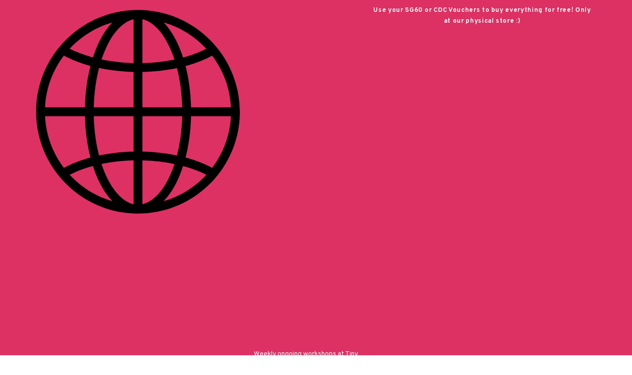

--- FILE ---
content_type: text/html; charset=utf-8
request_url: https://tinyrabbithole.com/products/chiaogoo-double-points-6-15-cm-bamboo-knitting-needles
body_size: 82989
content:
  <!doctype html>
<!--[if lt IE 7]><html class="no-js lt-ie9 lt-ie8 lt-ie7" lang="en"> <![endif]-->
<!--[if IE 7]><html class="no-js lt-ie9 lt-ie8" lang="en"> <![endif]-->
<!--[if IE 8]><html class="no-js lt-ie9" lang="en"> <![endif]-->
<!--[if IE 9 ]><html class="ie9 no-js"> <![endif]-->
<!--[if (gt IE 9)|!(IE)]><!--> <html class="no-js"> <!--<![endif]-->
<head>

 
	<script async src='https://cdn.shopify.com/s/files/1/0411/8639/4277/t/11/assets/spotlight.js'></script>

    <link async href='https://cdn.shopify.com/s/files/1/0411/8639/4277/t/11/assets/ymq-option.css' rel='stylesheet'> 

	<link async href='https://option.ymq.cool/option/bottom.css' rel='stylesheet'> 

	<style id="ymq-jsstyle"></style> 

	<script>
		window.best_option = window.best_option || {}; 

		best_option.shop = `onehornmonster.myshopify.com`; 

		best_option.page = `product`; 

		best_option.ymq_option_branding = {}; 
		  
			best_option.ymq_option_branding = {"button":{"--button-background-checked-color":"#000000","--button-background-color":"#FFFFFF","--button-background-disabled-color":"#FFFFFF","--button-border-checked-color":"#000000","--button-border-color":"#000000","--button-border-disabled-color":"#000000","--button-font-checked-color":"#FFFFFF","--button-font-disabled-color":"#cccccc","--button-font-color":"#000000","--button-border-radius":"0","--button-font-size":"14","--button-line-height":"20","--button-margin-l-r":"4","--button-margin-u-d":"4","--button-padding-l-r":"16","--button-padding-u-d":"8"},"radio":{"--radio-border-color":"#BBC1E1","--radio-border-checked-color":"#BBC1E1","--radio-border-disabled-color":"#BBC1E1","--radio-border-hover-color":"#BBC1E1","--radio-background-color":"#FFFFFF","--radio-background-checked-color":"#275EFE","--radio-background-disabled-color":"#E1E6F9","--radio-background-hover-color":"#FFFFFF","--radio-inner-color":"#E1E6F9","--radio-inner-checked-color":"#FFFFFF","--radio-inner-disabled-color":"#FFFFFF"},"input":{"--input-background-checked-color":"#FFFFFF","--input-background-color":"#FFFFFF","--input-border-checked-color":"#000000","--input-border-color":"#000000","--input-font-checked-color":"#000000","--input-font-color":"#000000","--input-border-radius":"0","--input-font-size":"14","--input-padding-l-r":"16","--input-padding-u-d":"9","--input-width":"100","--input-max-width":"400"},"select":{"--select-border-color":"#000000","--select-border-checked-color":"#000000","--select-background-color":"#FFFFFF","--select-background-checked-color":"#FFFFFF","--select-font-color":"#000000","--select-font-checked-color":"#000000","--select-option-background-color":"#FFFFFF","--select-option-background-checked-color":"#F5F9FF","--select-option-background-disabled-color":"#FFFFFF","--select-option-font-color":"#000000","--select-option-font-checked-color":"#000000","--select-option-font-disabled-color":"#CCCCCC","--select-padding-u-d":"9","--select-padding-l-r":"16","--select-option-padding-u-d":"9","--select-option-padding-l-r":"16","--select-width":"100","--select-max-width":"400","--select-font-size":"14","--select-border-radius":"0"},"multiple":{"--multiple-background-color":"#F5F9FF","--multiple-font-color":"#000000","--multiple-padding-u-d":"2","--multiple-padding-l-r":"8","--multiple-font-size":"12","--multiple-border-radius":"0"},"img":{"--img-border-color":"#E1E1E1","--img-border-checked-color":"#000000","--img-border-disabled-color":"#000000","--img-width":"50","--img-height":"50","--img-margin-u-d":"2","--img-margin-l-r":"2","--img-border-radius":"4"},"upload":{"--upload-background-color":"#409EFF","--upload-font-color":"#FFFFFF","--upload-border-color":"#409EFF","--upload-padding-u-d":"12","--upload-padding-l-r":"20","--upload-font-size":"12","--upload-border-radius":"4"},"cart":{"--cart-border-color":"#000000","--buy-border-color":"#000000","--cart-border-hover-color":"#000000","--buy-border-hover-color":"#000000","--cart-background-color":"#000000","--buy-background-color":"#000000","--cart-background-hover-color":"#000000","--buy-background-hover-color":"#000000","--cart-font-color":"#FFFFFF","--buy-font-color":"#FFFFFF","--cart-font-hover-color":"#FFFFFF","--buy-font-hover-color":"#FFFFFF","--cart-padding-u-d":"12","--cart-padding-l-r":"16","--buy-padding-u-d":"12","--buy-padding-l-r":"16","--cart-margin-u-d":"4","--cart-margin-l-r":"0","--buy-margin-u-d":"4","--buy-margin-l-r":"0","--cart-width":"100","--cart-max-width":"800","--buy-width":"100","--buy-max-width":"800","--cart-font-size":"14","--cart-border-radius":"0","--buy-font-size":"14","--buy-border-radius":"0"},"quantity":{"--quantity-border-color":"#A6A3A3","--quantity-font-color":"#000000","--quantity-background-color":"#FFFFFF","--quantity-width":"150","--quantity-height":"40","--quantity-font-size":"14","--quantity-border-radius":"0"},"global":{"--global-title-color":"#000000","--global-help-color":"#000000","--global-error-color":"#DC3545","--global-title-font-size":"14","--global-help-font-size":"12","--global-error-font-size":"12","--global-margin-top":"0","--global-margin-bottom":"20","--global-margin-left":"0","--global-margin-right":"0","--global-title-margin-top":"0","--global-title-margin-bottom":"5","--global-title-margin-left":"0","--global-title-margin-right":"0","--global-help-margin-top":"5","--global-help-margin-bottom":"0","--global-help-margin-left":"0","--global-help-margin-right":"0","--global-error-margin-top":"5","--global-error-margin-bottom":"0","--global-error-margin-left":"0","--global-error-margin-right":"0"},"discount":{"--new-discount-normal-color":"#1878B9","--new-discount-error-color":"#E22120","--new-discount-layout":"flex-end"},"lan":{"require":"This is a required field.","email":"Please enter a valid email address.","phone":"Please enter the correct phone.","number":"Please enter an number.","integer":"Please enter an integer.","min_char":"Please enter no less than %s characters.","max_char":"Please enter no more than %s characters.","max_s":"Please choose less than %s options.","min_s":"Please choose more than %s options.","total_s":"Please choose %s options.","min":"Please enter no less than %s.","max":"Please enter no more than %s.","currency":"SGD","sold_out":"sold out","please_choose":"Please choose","add_to_cart":"ADD TO CART","buy_it_now":"BUY IT NOW","add_price_text":"Selection will add %s to the price","discount_code":"Discount code","application":"Apply","discount_error1":"Enter a valid discount code","discount_error2":"discount code isn't valid for the items in your cart"},"price":{"--price-border-color":"#000000","--price-background-color":"#FFFFFF","--price-font-color":"#000000","--price-price-font-color":"#03de90","--price-padding-u-d":"9","--price-padding-l-r":"16","--price-width":"100","--price-max-width":"400","--price-font-size":"14","--price-border-radius":"0"},"extra":{"is_show":"0","plan":0,"quantity-box":"0","price-value":"3,4,15,6,16,7","variant-original-margin-bottom":"15","strong-dorp-down":0,"radio-unchecked":1,"img-option-bigger":2,"variant-original":"1","init-variant-type":"3","free_plan":0,"open-theme-buy-now":"0","open-theme-ajax-cart":"1","cart_app_init":1}}; 
		 
	        
		best_option.product = {"id":7260724363427,"title":"Chiaogoo Double Points - 6\" (15 cm), Natural Bamboo Knitting Needles","handle":"chiaogoo-double-points-6-15-cm-bamboo-knitting-needles","description":"\u003cmeta charset=\"utf-8\"\u003e\u003cmeta charset=\"utf-8\"\u003e\u003cspan data-mce-fragment=\"1\"\u003eOur 6″ (15 cm) natural color, bamboo double points are made of Moso bamboo and have precisely tapered, hand-crafted tips. The size is permanently laser imprinted on each needle. Sizes 0 (2 mm) through 2 (2.75 mm) come with six needles per set.\u003c\/span\u003e\u003cbr\u003e","published_at":"2021-09-14T17:55:36+08:00","created_at":"2021-09-14T17:53:50+08:00","vendor":"Chiaogoo","type":"knitting needles","tags":["bamboo","chiaogoo","double pointed needles","Double Points","DPN","knitting needles"],"price":1800,"price_min":1800,"price_max":1900,"available":true,"price_varies":true,"compare_at_price":null,"compare_at_price_min":0,"compare_at_price_max":0,"compare_at_price_varies":false,"variants":[{"id":45215426609371,"title":"2mm","option1":"2mm","option2":null,"option3":null,"sku":"CG-1016-0","requires_shipping":true,"taxable":true,"featured_image":null,"available":false,"name":"Chiaogoo Double Points - 6\" (15 cm), Natural Bamboo Knitting Needles - 2mm","public_title":"2mm","options":["2mm"],"price":1800,"weight":10,"compare_at_price":null,"inventory_management":"shopify","barcode":"","requires_selling_plan":false,"selling_plan_allocations":[]},{"id":45215426642139,"title":"2.25mm","option1":"2.25mm","option2":null,"option3":null,"sku":"CG-1016-1","requires_shipping":true,"taxable":true,"featured_image":null,"available":false,"name":"Chiaogoo Double Points - 6\" (15 cm), Natural Bamboo Knitting Needles - 2.25mm","public_title":"2.25mm","options":["2.25mm"],"price":1800,"weight":10,"compare_at_price":null,"inventory_management":"shopify","barcode":"","requires_selling_plan":false,"selling_plan_allocations":[]},{"id":41468821930147,"title":"2.5mm","option1":"2.5mm","option2":null,"option3":null,"sku":"CG-1016-1.5","requires_shipping":true,"taxable":true,"featured_image":null,"available":true,"name":"Chiaogoo Double Points - 6\" (15 cm), Natural Bamboo Knitting Needles - 2.5mm","public_title":"2.5mm","options":["2.5mm"],"price":1800,"weight":10,"compare_at_price":null,"inventory_management":"shopify","barcode":"812208020748","requires_selling_plan":false,"selling_plan_allocations":[]},{"id":41468821962915,"title":"2.75mm","option1":"2.75mm","option2":null,"option3":null,"sku":"CG-1016-2","requires_shipping":true,"taxable":true,"featured_image":null,"available":true,"name":"Chiaogoo Double Points - 6\" (15 cm), Natural Bamboo Knitting Needles - 2.75mm","public_title":"2.75mm","options":["2.75mm"],"price":1800,"weight":10,"compare_at_price":null,"inventory_management":"shopify","barcode":"812208020755","requires_selling_plan":false,"selling_plan_allocations":[]},{"id":41468822028451,"title":"3.25mm","option1":"3.25mm","option2":null,"option3":null,"sku":"CG-1016-3","requires_shipping":true,"taxable":true,"featured_image":null,"available":true,"name":"Chiaogoo Double Points - 6\" (15 cm), Natural Bamboo Knitting Needles - 3.25mm","public_title":"3.25mm","options":["3.25mm"],"price":1800,"weight":10,"compare_at_price":null,"inventory_management":"shopify","barcode":"812208020762","requires_selling_plan":false,"selling_plan_allocations":[]},{"id":41468822061219,"title":"3.5mm","option1":"3.5mm","option2":null,"option3":null,"sku":"CG-1016-4","requires_shipping":true,"taxable":true,"featured_image":null,"available":true,"name":"Chiaogoo Double Points - 6\" (15 cm), Natural Bamboo Knitting Needles - 3.5mm","public_title":"3.5mm","options":["3.5mm"],"price":1800,"weight":10,"compare_at_price":null,"inventory_management":"shopify","barcode":"812208020779","requires_selling_plan":false,"selling_plan_allocations":[]},{"id":41468822093987,"title":"3.75mm","option1":"3.75mm","option2":null,"option3":null,"sku":"CG-1016-5","requires_shipping":true,"taxable":true,"featured_image":null,"available":true,"name":"Chiaogoo Double Points - 6\" (15 cm), Natural Bamboo Knitting Needles - 3.75mm","public_title":"3.75mm","options":["3.75mm"],"price":1800,"weight":10,"compare_at_price":null,"inventory_management":"shopify","barcode":"812208020786","requires_selling_plan":false,"selling_plan_allocations":[]},{"id":41468822126755,"title":"4mm","option1":"4mm","option2":null,"option3":null,"sku":"CG-1016-6","requires_shipping":true,"taxable":true,"featured_image":null,"available":false,"name":"Chiaogoo Double Points - 6\" (15 cm), Natural Bamboo Knitting Needles - 4mm","public_title":"4mm","options":["4mm"],"price":1800,"weight":10,"compare_at_price":null,"inventory_management":"shopify","barcode":"812208020793","requires_selling_plan":false,"selling_plan_allocations":[]},{"id":46810707951835,"title":"4.5mm","option1":"4.5mm","option2":null,"option3":null,"sku":"CG-1016-7","requires_shipping":true,"taxable":true,"featured_image":null,"available":true,"name":"Chiaogoo Double Points - 6\" (15 cm), Natural Bamboo Knitting Needles - 4.5mm","public_title":"4.5mm","options":["4.5mm"],"price":1900,"weight":10,"compare_at_price":null,"inventory_management":"shopify","barcode":"812208020809","requires_selling_plan":false,"selling_plan_allocations":[]},{"id":46810708476123,"title":"5mm","option1":"5mm","option2":null,"option3":null,"sku":"CG-1016-8","requires_shipping":true,"taxable":true,"featured_image":null,"available":true,"name":"Chiaogoo Double Points - 6\" (15 cm), Natural Bamboo Knitting Needles - 5mm","public_title":"5mm","options":["5mm"],"price":1900,"weight":10,"compare_at_price":null,"inventory_management":"shopify","barcode":"812208020816","requires_selling_plan":false,"selling_plan_allocations":[]},{"id":46810709754075,"title":"5.5mm","option1":"5.5mm","option2":null,"option3":null,"sku":"CG-1016-9","requires_shipping":true,"taxable":true,"featured_image":null,"available":true,"name":"Chiaogoo Double Points - 6\" (15 cm), Natural Bamboo Knitting Needles - 5.5mm","public_title":"5.5mm","options":["5.5mm"],"price":1900,"weight":10,"compare_at_price":null,"inventory_management":"shopify","barcode":"812208020823","requires_selling_plan":false,"selling_plan_allocations":[]},{"id":46810710147291,"title":"6mm","option1":"6mm","option2":null,"option3":null,"sku":"CG-1016-10","requires_shipping":true,"taxable":true,"featured_image":null,"available":true,"name":"Chiaogoo Double Points - 6\" (15 cm), Natural Bamboo Knitting Needles - 6mm","public_title":"6mm","options":["6mm"],"price":1900,"weight":10,"compare_at_price":null,"inventory_management":"shopify","barcode":"812208020830","requires_selling_plan":false,"selling_plan_allocations":[]},{"id":46810710311131,"title":"6.5mm","option1":"6.5mm","option2":null,"option3":null,"sku":"CG-1016-10.5","requires_shipping":true,"taxable":true,"featured_image":null,"available":true,"name":"Chiaogoo Double Points - 6\" (15 cm), Natural Bamboo Knitting Needles - 6.5mm","public_title":"6.5mm","options":["6.5mm"],"price":1900,"weight":10,"compare_at_price":null,"inventory_management":"shopify","barcode":"812208020847","requires_selling_plan":false,"selling_plan_allocations":[]}],"images":["\/\/tinyrabbithole.com\/cdn\/shop\/products\/1016-8.png?v=1675493401","\/\/tinyrabbithole.com\/cdn\/shop\/products\/010.png?v=1675493396","\/\/tinyrabbithole.com\/cdn\/shop\/products\/011.png?v=1675493389"],"featured_image":"\/\/tinyrabbithole.com\/cdn\/shop\/products\/1016-8.png?v=1675493401","options":["Length"],"media":[{"alt":null,"id":24471404544163,"position":1,"preview_image":{"aspect_ratio":0.381,"height":409,"width":156,"src":"\/\/tinyrabbithole.com\/cdn\/shop\/products\/1016-8.png?v=1675493401"},"aspect_ratio":0.381,"height":409,"media_type":"image","src":"\/\/tinyrabbithole.com\/cdn\/shop\/products\/1016-8.png?v=1675493401","width":156},{"alt":null,"id":24471404478627,"position":2,"preview_image":{"aspect_ratio":0.665,"height":409,"width":272,"src":"\/\/tinyrabbithole.com\/cdn\/shop\/products\/010.png?v=1675493396"},"aspect_ratio":0.665,"height":409,"media_type":"image","src":"\/\/tinyrabbithole.com\/cdn\/shop\/products\/010.png?v=1675493396","width":272},{"alt":null,"id":24471404511395,"position":3,"preview_image":{"aspect_ratio":0.721,"height":409,"width":295,"src":"\/\/tinyrabbithole.com\/cdn\/shop\/products\/011.png?v=1675493389"},"aspect_ratio":0.721,"height":409,"media_type":"image","src":"\/\/tinyrabbithole.com\/cdn\/shop\/products\/011.png?v=1675493389","width":295}],"requires_selling_plan":false,"selling_plan_groups":[],"content":"\u003cmeta charset=\"utf-8\"\u003e\u003cmeta charset=\"utf-8\"\u003e\u003cspan data-mce-fragment=\"1\"\u003eOur 6″ (15 cm) natural color, bamboo double points are made of Moso bamboo and have precisely tapered, hand-crafted tips. The size is permanently laser imprinted on each needle. Sizes 0 (2 mm) through 2 (2.75 mm) come with six needles per set.\u003c\/span\u003e\u003cbr\u003e"}; 

		best_option.ymq_has_only_default_variant = true; 
		 
			best_option.ymq_has_only_default_variant = false; 
		 

        
            best_option.ymq_status = {}; 
    		 
    
    		best_option.ymq_variantjson = {}; 
    		 
    
    		best_option.ymq_option_data = {}; 
    		

    		best_option.ymq_option_condition = {}; 
    		 
              
        
        
        best_option.product_collections = {};
        
            best_option.product_collections[163274522683] = {"id":163274522683,"handle":"craft-supplies","title":"Craft Supplies","updated_at":"2025-11-26T20:07:16+08:00","body_html":"\u003cp\u003e\u003cstrong\u003e*Exclude all consignment products*\u003c\/strong\u003e\u003c\/p\u003e\n\u003cp\u003eWe have scoured the whole universe to bring in durable and reputable brands that we love to use! We believe in crochet hooks that last you a lifetime, and yarns that stays true to its form. We are also bringing in ethically-sourced yarns made from recyclable materials, and hand-dyed yarns by our local dyeing artist.\u003c\/p\u003e","published_at":"2020-01-24T20:25:10+08:00","sort_order":"manual","template_suffix":"","disjunctive":true,"rules":[{"column":"type","relation":"equals","condition":"Material"},{"column":"type","relation":"equals","condition":"Tool"},{"column":"type","relation":"equals","condition":"Yarns"},{"column":"type","relation":"equals","condition":"Hooks"},{"column":"tag","relation":"equals","condition":"Tools"},{"column":"type","relation":"equals","condition":"yarn"},{"column":"title","relation":"not_contains","condition":"myyarnstoryco"},{"column":"title","relation":"not_contains","condition":"kaijuu fibers"},{"column":"title","relation":"not_contains","condition":"p craft"},{"column":"title","relation":"not_contains","condition":"hungryforyarn"},{"column":"title","relation":"not_contains","condition":"nirani"}],"published_scope":"global","image":{"created_at":"2020-01-24T20:25:11+08:00","alt":"tulip red crochet hook singapore knitting yarn craft shop","width":1200,"height":801,"src":"\/\/tinyrabbithole.com\/cdn\/shop\/collections\/material-039.jpg?v=1592916186"}};
        
            best_option.product_collections[410263781595] = {"id":410263781595,"handle":"crafting-tools","title":"Crafting Tools","updated_at":"2025-11-26T20:07:16+08:00","body_html":"","published_at":"2022-04-26T02:46:34+08:00","sort_order":"manual","template_suffix":"","disjunctive":true,"rules":[{"column":"tag","relation":"equals","condition":"Crochet Hooks"},{"column":"tag","relation":"equals","condition":"Crochet Accessories"},{"column":"tag","relation":"equals","condition":"knitting needles"},{"column":"tag","relation":"equals","condition":"Knitting Accessories"}],"published_scope":"global"};
        
        
        best_option.ymq_template_options = {};
	    best_option.ymq_option_template = {};
		best_option.ymq_option_template_condition = {}; 
	    
	    
	    

        
            best_option.ymq_option_template_sort = `ymq_no`;
        

        
            best_option.ymq_option_template_sort_before = false;
        
        
        
        best_option.ymq_option_template_c_t = {};
  		best_option.ymq_option_template_condition_c_t = {};
        best_option.ymq_option_template_assign_c_t = {};
        
        
            
            
                
                
                    best_option.ymq_template_options[`tem1`] = {"template":{"ymq1tem1":{"id":"1tem1","type":"3","options":{"1tem1_1":{"link":"","allow_link":0,"weight":"","sku":"","id":"1tem1_1","price":"","value":"Cake it","hasstock":1,"one_time":"0","default":0,"canvas_type":"2","canvas1":"","canvas2":"","qty_input":0},"1tem1_2":{"link":"","allow_link":0,"weight":"","sku":"","id":"1tem1_2","price":"","value":"Don&#39;t cake it","hasstock":1,"one_time":"0","default":"0","canvas_type":"2","canvas1":"","canvas2":"","qty_input":0}},"label":"To cake the yarn or not to (Additional $3 charge for caking yarn)","hide_title":0,"tooltip_position":"3","is_get_to_cart":1,"onetime":0,"required":1,"tooltip":"","class":"","help":"","alert_text":"","a_t1":"","a_t2":"","a_width":"700","style":"1","min_s":"","max_s":"1","open_new_window":1,"column_width":""}},"condition":{},"assign":{"type":0,"manual":{"tag":"","collection":"","product":""},"automate":{"type":"1","data":{"1":{"tem_condition":1,"tem_condition_type":1,"tem_condition_value":""}}}}};
                    best_option.ymq_option_template_c_t[`tem1`] = best_option.ymq_template_options[`tem1`]['template'];
                    best_option.ymq_option_template_condition_c_t[`tem1`] = best_option.ymq_template_options[`tem1`]['condition'];
                    best_option.ymq_option_template_assign_c_t[`tem1`] = best_option.ymq_template_options[`tem1`]['assign'];
                
            
        

        

        
	</script>

	<script async src='https://options.ymq.cool/option/best-options.js'></script>

 
<!-- Global site tag (gtag.js) - Google AdWords: 850274981 -->
<script async src="https://www.googletagmanager.com/gtag/js?id=AW-850274981"></script>
<script>
  window.dataLayer = window.dataLayer || [];
  function gtag(){dataLayer.push(arguments);}
  gtag('js', new Date());

  gtag('config', 'AW-850274981');
</script>
<!-- Google tag (gtag.js) -->
<script async src="https://www.googletagmanager.com/gtag/js?id=G-FBDFBSRLPE"></script>
<script>
  window.dataLayer = window.dataLayer || [];
  function gtag(){dataLayer.push(arguments);}
  gtag('js', new Date());

  gtag('config', 'G-FBDFBSRLPE');
</script>
  <!-- Basic page needs ================================================== -->
  <meta charset="utf-8">
  <meta http-equiv="X-UA-Compatible" content="IE=edge,chrome=1">
	
  <!-- Title and description ================================================== -->
   
  <title>
    Chiaogoo Double Points - 6&quot; (15 cm), Natural Bamboo Knitting Needles
    
    

     &ndash; 
    Tiny Rabbit Hole by Angie
    
  </title>
  

  
  <meta name="description" content="Our 6″ (15 cm) natural color, bamboo double points are made of Moso bamboo and have precisely tapered, hand-crafted tips. The size is permanently laser imprinted on each needle. Sizes 0 (2 mm) through 2 (2.75 mm) come with six needles per set.">
  

  <!-- Product meta ================================================== -->
  


  <meta property="og:type" content="product">
  <meta property="og:title" content="Chiaogoo Double Points - 6&quot; (15 cm), Natural Bamboo Knitting Needles">
  
  <meta property="og:image" content="http://tinyrabbithole.com/cdn/shop/products/1016-8_grande.png?v=1675493401">
  <meta property="og:image:secure_url" content="https://tinyrabbithole.com/cdn/shop/products/1016-8_grande.png?v=1675493401">
  
  <meta property="og:image" content="http://tinyrabbithole.com/cdn/shop/products/010_grande.png?v=1675493396">
  <meta property="og:image:secure_url" content="https://tinyrabbithole.com/cdn/shop/products/010_grande.png?v=1675493396">
  
  <meta property="og:image" content="http://tinyrabbithole.com/cdn/shop/products/011_grande.png?v=1675493389">
  <meta property="og:image:secure_url" content="https://tinyrabbithole.com/cdn/shop/products/011_grande.png?v=1675493389">
  
  <meta property="og:price:amount" content="18.00">
  <meta property="og:price:currency" content="SGD">


  <meta property="og:description" content="Our 6″ (15 cm) natural color, bamboo double points are made of Moso bamboo and have precisely tapered, hand-crafted tips. The size is permanently laser imprinted on each needle. Sizes 0 (2 mm) through 2 (2.75 mm) come with six needles per set.">


  <meta property="og:url" content="https://tinyrabbithole.com/products/chiaogoo-double-points-6-15-cm-bamboo-knitting-needles">
  <meta property="og:site_name" content="Tiny Rabbit Hole by Angie">
  <!-- /snippets/twitter-card.liquid -->





  <meta name="twitter:card" content="product">
  <meta name="twitter:title" content="Chiaogoo Double Points - 6" (15 cm), Natural Bamboo Knitting Needles">
  <meta name="twitter:description" content="Our 6″ (15 cm) natural color, bamboo double points are made of Moso bamboo and have precisely tapered, hand-crafted tips. The size is permanently laser imprinted on each needle. Sizes 0 (2 mm) through 2 (2.75 mm) come with six needles per set.">
  <meta name="twitter:image" content="https://tinyrabbithole.com/cdn/shop/products/1016-8_medium.png?v=1675493401">
  <meta name="twitter:image:width" content="240">
  <meta name="twitter:image:height" content="240">
  <meta name="twitter:label1" content="Price">
  <meta name="twitter:data1" content="From $18.00 SGD">
  
  <meta name="twitter:label2" content="Brand">
  <meta name="twitter:data2" content="Chiaogoo">
  



  <!-- Helpers ================================================== -->
  <link rel="canonical" href="https://tinyrabbithole.com/products/chiaogoo-double-points-6-15-cm-bamboo-knitting-needles">
  <link canonical-shop-url="https://tinyrabbithole.com/">
  <meta name="viewport" content="width=device-width,initial-scale=1">
  <link rel="preload" href="//tinyrabbithole.com/cdn/shop/t/5/assets/vendor.min.css?v=72559489221033970801649514381" as="style">
  <link rel="preload" href="//tinyrabbithole.com/cdn/shop/t/5/assets/theme-styles.css?v=12155075654388521071732261747" as="style">
  <link rel="preload" href="//tinyrabbithole.com/cdn/shop/t/5/assets/theme-styles-responsive.css?v=35086428576900104271649514416" as="style">
  <link rel="preload" href="//tinyrabbithole.com/cdn/shop/t/5/assets/theme-settings.css?v=95561991239466867271706716410" as="style">
  <link rel="preload" href="//tinyrabbithole.com/cdn/shop/t/5/assets/header-05.css?v=180687859257110468381649514365" as="style">
  <link rel="preload" href="//tinyrabbithole.com/cdn/shop/t/5/assets/header-06.css?v=126606608905150543181649514366" as="style">
  <link rel="preload" href="//tinyrabbithole.com/cdn/shop/t/5/assets/header-07.css?v=100353581849455261521649514366" as="style">
  <link rel="preload" href="//tinyrabbithole.com/cdn/shop/t/5/assets/header-08.css?v=110770940473052809951649514367" as="style">
  <link rel="preload" href="//tinyrabbithole.com/cdn/shop/t/5/assets/footer-06.css?v=132629616272968652451649514357" as="style">
  <link rel="preload" href="//tinyrabbithole.com/cdn/shop/t/5/assets/footer-07.css?v=19457261069086938391649514358" as="style">
  <link rel="preload" href="//tinyrabbithole.com/cdn/shop/t/5/assets/footer-08.css?v=17161311055609253561649514358" as="style">
  <link rel="preload" href="//tinyrabbithole.com/cdn/shop/t/5/assets/footer-09.css?v=31723816694365087181649514359" as="style">
  <link rel="preload" href="//tinyrabbithole.com/cdn/shop/t/5/assets/product-skin.css?v=86030726725359264551649514377" as="style">
  <link rel="preload" href="//tinyrabbithole.com/cdn/shop/t/5/assets/layout_style_1170.css?v=175837568721092489071649514373" as="style">
  <link rel="preload" href="//tinyrabbithole.com/cdn/shop/t/5/assets/layout_style_fullwidth.css?v=139908533630461757151649514374" as="style">
  <link rel="preload" href="//tinyrabbithole.com/cdn/shop/t/5/assets/layout_style_flower.css?v=46301794337413993831649514374" as="style">
  <link rel="preload" href="//tinyrabbithole.com/cdn/shop/t/5/assets/layout_style_suppermarket.css?v=128954938120041481171649514375" as="style">
  <link rel="preload" href="//tinyrabbithole.com/cdn/shop/t/5/assets/layout_style_surfup.css?v=6333508663724808751649514375" as="style">
  <link rel="preload" href="//tinyrabbithole.com/cdn/shop/t/5/assets/product-supermarket.css?v=171093545267327271411649514377" as="style">
  <link rel="preload" href="//tinyrabbithole.com/cdn/shop/t/5/assets/jquery.min.js?v=56888366816115934351649514372" as="script">

  <!-- Favicon -->
  
  <link rel="shortcut icon" href="//tinyrabbithole.com/cdn/shop/files/favicon_32x32.png?v=1738662919" type="image/png">
  
  
  <!-- Styles -->
  <style>
    
@import url('https://fonts.googleapis.com/css?family=Overpass:300,300i,400,400i,500,500i,600,600i,700,700i,800,800i&display=swap');
			    

          
@import url('https://fonts.googleapis.com/css?family=Poppins:300,300i,400,400i,500,500i,600,600i,700,700i,800,800i&display=swap');
			        
          
    
    :root {
      --font_size: 14px;
      --font_size_minus1: 13px;
      --font_size_minus2: 12px;
      --font_size_minus3: 11px;
      --font_size_minus4: 10px;
      --font_size_plus1: 15px;
      --font_size_plus2: 16px;
      --font_size_plus3: 17px;
      --font_size_plus4: 18px;
      --font_size_plus5: 19px;
      --font_size_plus6: 20px;
      --font_size_plus7: 21px;
      --font_size_plus8: 22px;
      --font_size_plus9: 23px;
      --font_size_plus10: 24px;
      --font_size_plus11: 25px;
      --font_size_plus12: 26px;
      --font_size_plus13: 27px;
      --font_size_plus14: 28px;
      --font_size_plus15: 29px;
      --font_size_plus16: 30px;
      --font_size_plus18: 32px;
      --font_size_plus21: 35px;
      --font_size_plus22: 36px;
      --font_size_plus23: 37px;
      --font_size_plus24: 38px;
      --font_size_plus29: 43px;
      --font_size_plus33: 47px;
      --font_size_plus34: 48px;

	  --fonts_name: Overpass;
	  --fonts_name_2: Poppins;

      /* Color */
      --body_bg: #ffffff;
      --body_color: #505050;
      --link_color: #0688e2;
      --link_color_hover: #232323;
      --link_color_underline: rgba(6, 136, 226, 0.3);

      /* Breadcrumb */
      --breadcrumb_color : #999999;
      --breadcrumb_text_transform : capitalize;

      /* Header and Title */
      --page_title_font_size: 20px;
      --page_title_font_size_minus4: 16px;
      --page_title_font_size_minus6: 14px;
      --page_title_font_size_plus5: 25px;
      --page_title_color: #202020;
      --page_title_text_align : left;
      --page_title_color_underline: rgba(32, 32, 32, 0.3);

      /* Product  */
      --product_name_font_size: 14px;
      --product_name_line_height: 24px;
      --product_text_transform: uppercase;
      --product_name_font_weight: 600;
      --product_name_text_align: left;
      --product_vendor_text_transform: uppercase;
      --product_vendor_font_weight: 900;
      --product_vendor_font_size: 14px;

      --color_title_pr: #202020;
      --color_title_pr_hover: #202020;
      --color_title_pr_hover_underline: rgba(32, 32, 32, 0.3);
      --color_vendor : #202020;
      --sale_text : #ffffff;
      --bg_sale : #bf8545;
      --custom_label_text : #ffffff;
      --custom_label_bg : #438e4a;
      --bundle_label_text : #ffffff;
      --bundle_label_bg : #232323;
      --new_label_text : #ffffff;
      --new_label_bg : #de3163;
      --new_label_border : #de3163;
      --sold_out_text : #ffffff;
      --bg_sold_out : #c1c1c1;
      --color_price: #202020;
      --color_price_sale: #ba7a2d;
      --color_compare_price: #cccccc;
      --color_compare_product: #fff;
      
        --color_quick_view: #ffffff;
        
          --bg_quick_view: rgba(0, 0, 0, 0.4);
        
      
      --border_quick_view: transparent;
      --color_wishlist: #0e0e0e;
      --bg_wishlist: #f8f8f8;
      --border_wishlist: transparent;
      --bg_wishlist_active: #e6e6e6;

      /* Button 1 */
      --background_1: #de3163;
      --color_1 : #ffffff;
      --border_1 : #de3163;

      /* Button 2 */
      --background_2: #ffffff;
      --color_2 : #232323;
      --border_2 : #ffffff;

      /* Button 3 */
      --background_3: #de3163;
      --color_3 : #ffffff;
      --border_3 : #de3163;

      /* Button Add To Cart */
      --color_add_to_cart : #fff;
      --border_add_to_cart : #000;
      --background_add_to_cart : #000;

      --color_add_to_cart_hover : #000;
      --border_add_to_cart_hover : #000;
      --background_add_to_cart_hover : #fff;


      /* Button */
      
        --button_font_family: Poppins;
      
      --button_font_size: px;
      --button_font_weight: ;
      --button_border_radius: px;
      --button_border_width: px;
      --button_border_style: ;
      --button_text_align: ;
      --button_text_transform: ;
      --button_letter_spacing: ;
      --button_padding_top: px;
      --button_padding_bottom: px;
      --button_padding_left: px;
      --button_padding_right: px;

      

      /* Border Color */
      --border_widget_title : #e0e0e0;
      --border_color_1 : #ebebeb;
      --border_color_2: #e7e7e7;
      --border_page_title: #eaeaea;
      --border_input: #cbcbcb;
      --border_checkbox: #d0d0d0;
      --border_dropdown: #dadada;
      --border_bt_sidebar : #f6f6f6;
      --color_icon_drop: #6b6b6b;

      
          --color_ipt: #3c3c3c;
        

      
        
          --color_slick_arrow: #323232;
          --color_border_slick_arrow: #323232;
          --color_bg_slick_arrow: #ffffff;
        
      

      /*color Mobile*/

      --color_menu_mb: #232323;
      --color_menu_level3: #3c3c3c;

      /* Mixin ================= */
      

  		  
           --font_size_btn: 15px;   
        

        
            --padding_btn: 7px 15px 7px;
        

        
          --letter_spacing_btn: .05em;
        

        
          --padding_btn_qv_add_to_cart: 12px 15px 10px;
        
          --padding_btn_bundle: 10px 15px 8px 15px;
        

      
      
          --color-price-box: var(--body_color);
      

      --color_review: #ba7a2d;
      --color_review_empty: #cccccc;

      --border-product-image: #e6e6e6;

      
      --border-radius-17: 0;
      --border-radius-50: 0;
      

      --ask_an_expert_positon: 20vh;
      --ask_an_expert_positon_tb: 14vh;
    }
</style>
  <link href="//tinyrabbithole.com/cdn/shop/t/5/assets/vendor.min.css?v=72559489221033970801649514381" rel="stylesheet" type="text/css" media="all" />
<link href="//tinyrabbithole.com/cdn/shop/t/5/assets/theme-styles.css?v=12155075654388521071732261747" rel="stylesheet" type="text/css" media="all" />
<link href="//tinyrabbithole.com/cdn/shop/t/5/assets/theme-styles-responsive.css?v=35086428576900104271649514416" rel="stylesheet" type="text/css" media="all" />
<link href="//tinyrabbithole.com/cdn/shop/t/5/assets/theme-settings.css?v=95561991239466867271706716410" rel="stylesheet" type="text/css" media="all" />





	<link href="//tinyrabbithole.com/cdn/shop/t/5/assets/header-05.css?v=180687859257110468381649514365" rel="stylesheet" type="text/css" media="all" />









	<link href="//tinyrabbithole.com/cdn/shop/t/5/assets/footer-06.css?v=132629616272968652451649514357" rel="stylesheet" type="text/css" media="all" />
























  
   <!-- Scripts -->
  <script src="//tinyrabbithole.com/cdn/shop/t/5/assets/jquery.min.js?v=56888366816115934351649514372" type="text/javascript"></script>
<script src="//tinyrabbithole.com/cdn/shop/t/5/assets/jquery-cookie.min.js?v=72365755745404048181649514371" type="text/javascript"></script>
<script src="//tinyrabbithole.com/cdn/shop/t/5/assets/lazysizes.min.js?v=84414966064882348651649514375" type="text/javascript"></script>

<script>
  	window.lazySizesConfig = window.lazySizesConfig || {};
    lazySizesConfig.loadMode = 1;
    window.lazySizesConfig.init = false;
    lazySizes.init();
  
    window.ajax_cart = "upsell";
    window.money_format = "<span class=money>${{amount}}</span>";//"<span class=money>${{amount}} SGD</span>";
    window.shop_currency = "SGD";
    window.show_multiple_currencies = false;
    window.use_color_swatch = true;
    window.product_variant_name = true;
        window.color_swatch_style = "variant";
    window.enable_sidebar_multiple_choice = true;
    window.file_url = "//tinyrabbithole.com/cdn/shop/files/?12315";
    window.asset_url = "";
    window.router = "";
    window.swatch_recently = "color, couleur";
    window.label_sale = "label_sale";
    window.layout_style = "layout_style_1";
    window.layout_home = "";
    window.product_style = "grouped";
    window.category_style = "default";
    window.layout_body = "default";
        
    window.inventory_text = {
        in_stock: "In stock",
        many_in_stock: "Many in stock",
        out_of_stock: "Out of stock",
        add_to_cart: "Add to cart",
        add_all_to_cart: "Add all to Cart",
        sold_out: "Sold Out",
        select_options : "Select options",
        unavailable: "Sold Out",
        view_all_collection: "View All",
        no_more_product: "No more product",
        show_options: "Show Variants",
        hide_options: "Hide Variants",
        adding : "Adding",
        thank_you : "Thank You",
        add_more : "Add More",
        cart_feedback : "Added",
        add_wishlist : "Add to Wish List",
        remove_wishlist : "Remove Wish List",
        add_wishlist_1 : "Add to wishlist",
        remove_wishlist_1 : "Remove wishlist",
        previous: "Prev",
        next: "Next",
      	pre_order : "Pre Order",
        hotStock: "Hurry up! only [inventory] left",
        view_more: "View All",
        view_less : "View Less",
        show_more: "Show More",
        show_less : "Show Less",
        days : "Days",
        hours : "Hours",
        mins : "Mins",
        secs : "Secs",

        customlabel: "Custom Label",
        newlabel: "New",
        salelabel: "Sale",
        soldoutlabel: "Sold Out",
        bundlelabel: "Bundle",

        message_compare : "You must select at least two products to compare!",
        message_iscart : "is added to your shopping cart.",

        add_compare : "Add to compare",
        remove_compare : "Remove compare",
        remove: "Remove",
        warning_quantity: "Maximum quantity",
    };
    window.multi_lang = false;
    window.collection_pagination_type = "scroll";

    window.newsletter_popup = false;
    window.hidden_newsletter = true;
    window.option_ptoduct1 = "size";
    window.option_ptoduct2 = "color";
    window.option_ptoduct3 = "option 3"

    /* Free Shipping Message */
    window.free_shipping_color1 = "#f44336";  
    window.free_shipping_color2 = "#ff9800";
    window.free_shipping_color3 = "#69c69c";
    window.free_shipping_price = 80;
    window.free_shipping_text = {
        free_shipping_message_1: "You qualify for free shipping!",
        free_shipping_message_2:"Only",
        free_shipping_message_3: "away from",
        free_shipping_message_4: "free shipping",
        free_shipping_1: "Free",
        free_shipping_2: "TBD",
    }

</script>

  <!-- Header hook for plugins ================================ -->
  <script>window.performance && window.performance.mark && window.performance.mark('shopify.content_for_header.start');</script><meta name="google-site-verification" content="Cq_RAy6dExVTrD-AeHJ-FWVukhqfdY_SixfEaawIhvw">
<meta name="google-site-verification" content="Cq_RAy6dExVTrD-AeHJ-FWVukhqfdY_SixfEaawIhvw">
<meta name="google-site-verification" content="K3RZ4z-yckPxMk7PiIoqAzeiGb4ZCnUteGfFJ1O9DwI">
<meta id="shopify-digital-wallet" name="shopify-digital-wallet" content="/29948182587/digital_wallets/dialog">
<meta name="shopify-checkout-api-token" content="9958e566726678a06dded0bd8dcf4adf">
<link rel="alternate" type="application/json+oembed" href="https://tinyrabbithole.com/products/chiaogoo-double-points-6-15-cm-bamboo-knitting-needles.oembed">
<script async="async" src="/checkouts/internal/preloads.js?locale=en-SG"></script>
<link rel="preconnect" href="https://shop.app" crossorigin="anonymous">
<script async="async" src="https://shop.app/checkouts/internal/preloads.js?locale=en-SG&shop_id=29948182587" crossorigin="anonymous"></script>
<script id="apple-pay-shop-capabilities" type="application/json">{"shopId":29948182587,"countryCode":"SG","currencyCode":"SGD","merchantCapabilities":["supports3DS"],"merchantId":"gid:\/\/shopify\/Shop\/29948182587","merchantName":"Tiny Rabbit Hole by Angie","requiredBillingContactFields":["postalAddress","email","phone"],"requiredShippingContactFields":["postalAddress","email","phone"],"shippingType":"shipping","supportedNetworks":["visa","masterCard","amex"],"total":{"type":"pending","label":"Tiny Rabbit Hole by Angie","amount":"1.00"},"shopifyPaymentsEnabled":true,"supportsSubscriptions":true}</script>
<script id="shopify-features" type="application/json">{"accessToken":"9958e566726678a06dded0bd8dcf4adf","betas":["rich-media-storefront-analytics"],"domain":"tinyrabbithole.com","predictiveSearch":true,"shopId":29948182587,"locale":"en"}</script>
<script>var Shopify = Shopify || {};
Shopify.shop = "onehornmonster.myshopify.com";
Shopify.locale = "en";
Shopify.currency = {"active":"SGD","rate":"1.0"};
Shopify.country = "SG";
Shopify.theme = {"name":"31\/01\/2024 Ella - Integrate Momoyoga","id":131962634459,"schema_name":"Ella","schema_version":"5.1.0","theme_store_id":null,"role":"main"};
Shopify.theme.handle = "null";
Shopify.theme.style = {"id":null,"handle":null};
Shopify.cdnHost = "tinyrabbithole.com/cdn";
Shopify.routes = Shopify.routes || {};
Shopify.routes.root = "/";</script>
<script type="module">!function(o){(o.Shopify=o.Shopify||{}).modules=!0}(window);</script>
<script>!function(o){function n(){var o=[];function n(){o.push(Array.prototype.slice.apply(arguments))}return n.q=o,n}var t=o.Shopify=o.Shopify||{};t.loadFeatures=n(),t.autoloadFeatures=n()}(window);</script>
<script>
  window.ShopifyPay = window.ShopifyPay || {};
  window.ShopifyPay.apiHost = "shop.app\/pay";
  window.ShopifyPay.redirectState = null;
</script>
<script id="shop-js-analytics" type="application/json">{"pageType":"product"}</script>
<script defer="defer" async type="module" src="//tinyrabbithole.com/cdn/shopifycloud/shop-js/modules/v2/client.init-shop-cart-sync_D0dqhulL.en.esm.js"></script>
<script defer="defer" async type="module" src="//tinyrabbithole.com/cdn/shopifycloud/shop-js/modules/v2/chunk.common_CpVO7qML.esm.js"></script>
<script type="module">
  await import("//tinyrabbithole.com/cdn/shopifycloud/shop-js/modules/v2/client.init-shop-cart-sync_D0dqhulL.en.esm.js");
await import("//tinyrabbithole.com/cdn/shopifycloud/shop-js/modules/v2/chunk.common_CpVO7qML.esm.js");

  window.Shopify.SignInWithShop?.initShopCartSync?.({"fedCMEnabled":true,"windoidEnabled":true});

</script>
<script>
  window.Shopify = window.Shopify || {};
  if (!window.Shopify.featureAssets) window.Shopify.featureAssets = {};
  window.Shopify.featureAssets['shop-js'] = {"shop-cart-sync":["modules/v2/client.shop-cart-sync_D9bwt38V.en.esm.js","modules/v2/chunk.common_CpVO7qML.esm.js"],"init-fed-cm":["modules/v2/client.init-fed-cm_BJ8NPuHe.en.esm.js","modules/v2/chunk.common_CpVO7qML.esm.js"],"init-shop-email-lookup-coordinator":["modules/v2/client.init-shop-email-lookup-coordinator_pVrP2-kG.en.esm.js","modules/v2/chunk.common_CpVO7qML.esm.js"],"shop-cash-offers":["modules/v2/client.shop-cash-offers_CNh7FWN-.en.esm.js","modules/v2/chunk.common_CpVO7qML.esm.js","modules/v2/chunk.modal_DKF6x0Jh.esm.js"],"init-shop-cart-sync":["modules/v2/client.init-shop-cart-sync_D0dqhulL.en.esm.js","modules/v2/chunk.common_CpVO7qML.esm.js"],"init-windoid":["modules/v2/client.init-windoid_DaoAelzT.en.esm.js","modules/v2/chunk.common_CpVO7qML.esm.js"],"shop-toast-manager":["modules/v2/client.shop-toast-manager_1DND8Tac.en.esm.js","modules/v2/chunk.common_CpVO7qML.esm.js"],"pay-button":["modules/v2/client.pay-button_CFeQi1r6.en.esm.js","modules/v2/chunk.common_CpVO7qML.esm.js"],"shop-button":["modules/v2/client.shop-button_Ca94MDdQ.en.esm.js","modules/v2/chunk.common_CpVO7qML.esm.js"],"shop-login-button":["modules/v2/client.shop-login-button_DPYNfp1Z.en.esm.js","modules/v2/chunk.common_CpVO7qML.esm.js","modules/v2/chunk.modal_DKF6x0Jh.esm.js"],"avatar":["modules/v2/client.avatar_BTnouDA3.en.esm.js"],"shop-follow-button":["modules/v2/client.shop-follow-button_BMKh4nJE.en.esm.js","modules/v2/chunk.common_CpVO7qML.esm.js","modules/v2/chunk.modal_DKF6x0Jh.esm.js"],"init-customer-accounts-sign-up":["modules/v2/client.init-customer-accounts-sign-up_CJXi5kRN.en.esm.js","modules/v2/client.shop-login-button_DPYNfp1Z.en.esm.js","modules/v2/chunk.common_CpVO7qML.esm.js","modules/v2/chunk.modal_DKF6x0Jh.esm.js"],"init-shop-for-new-customer-accounts":["modules/v2/client.init-shop-for-new-customer-accounts_BoBxkgWu.en.esm.js","modules/v2/client.shop-login-button_DPYNfp1Z.en.esm.js","modules/v2/chunk.common_CpVO7qML.esm.js","modules/v2/chunk.modal_DKF6x0Jh.esm.js"],"init-customer-accounts":["modules/v2/client.init-customer-accounts_DCuDTzpR.en.esm.js","modules/v2/client.shop-login-button_DPYNfp1Z.en.esm.js","modules/v2/chunk.common_CpVO7qML.esm.js","modules/v2/chunk.modal_DKF6x0Jh.esm.js"],"checkout-modal":["modules/v2/client.checkout-modal_U_3e4VxF.en.esm.js","modules/v2/chunk.common_CpVO7qML.esm.js","modules/v2/chunk.modal_DKF6x0Jh.esm.js"],"lead-capture":["modules/v2/client.lead-capture_DEgn0Z8u.en.esm.js","modules/v2/chunk.common_CpVO7qML.esm.js","modules/v2/chunk.modal_DKF6x0Jh.esm.js"],"shop-login":["modules/v2/client.shop-login_CoM5QKZ_.en.esm.js","modules/v2/chunk.common_CpVO7qML.esm.js","modules/v2/chunk.modal_DKF6x0Jh.esm.js"],"payment-terms":["modules/v2/client.payment-terms_BmrqWn8r.en.esm.js","modules/v2/chunk.common_CpVO7qML.esm.js","modules/v2/chunk.modal_DKF6x0Jh.esm.js"]};
</script>
<script>(function() {
  var isLoaded = false;
  function asyncLoad() {
    if (isLoaded) return;
    isLoaded = true;
    var urls = ["https:\/\/chimpstatic.com\/mcjs-connected\/js\/users\/46b1a059e1c1b7d57fdc031af\/45e3a9468a1d2429bdbba587e.js?shop=onehornmonster.myshopify.com","https:\/\/cdn.jsdelivr.net\/gh\/yunmuqing\/SmBdBWwTCrjyN3AE@latest\/mbAt2ktK3Dmszf6K.js?shop=onehornmonster.myshopify.com","https:\/\/d1owz8ug8bf83z.cloudfront.net\/laundry-symbols\/\/js\/pdfgenerator.js?shop=onehornmonster.myshopify.com","https:\/\/atlantis.live.zoko.io\/scripts\/main.js?shop=onehornmonster.myshopify.com","https:\/\/atlantis.live.zoko.io\/scripts\/main.js?v=v2\u0026shop=onehornmonster.myshopify.com","\/\/swymv3free-01.azureedge.net\/code\/swym-shopify.js?shop=onehornmonster.myshopify.com","https:\/\/cdn-bundler.nice-team.net\/app\/js\/bundler.js?shop=onehornmonster.myshopify.com","https:\/\/servicify-appointments.herokuapp.com\/public\/frontend-v1.0.0.js?shop=onehornmonster.myshopify.com","https:\/\/cdn.shopify.com\/s\/files\/1\/0299\/4818\/2587\/t\/5\/assets\/tipo.booking.init.js?shop=onehornmonster.myshopify.com","\/\/cdn.shopify.com\/proxy\/980802bea0db485aba7ae3a54ef3c5f62a3ca94603b8a92a816e3b7f0776df54\/onehornmonster.bookthatapp.com\/javascripts\/bta-installed.js?shop=onehornmonster.myshopify.com\u0026sp-cache-control=cHVibGljLCBtYXgtYWdlPTkwMA","\/\/cdn.shopify.com\/proxy\/30ff9d099d4a7063b3594da1009beda44ed169e2ef89faba77dedb7235f3c2a2\/onehornmonster.bookthatapp.com\/sdk\/v1\/js\/bta-order-status-bootstrap.min.js?shop=onehornmonster.myshopify.com\u0026sp-cache-control=cHVibGljLCBtYXgtYWdlPTkwMA","https:\/\/wholesale.good-apps.co\/storage\/js\/goodpa_wholesale-onehornmonster.myshopify.com.js?ver=31\u0026shop=onehornmonster.myshopify.com"];
    for (var i = 0; i < urls.length; i++) {
      var s = document.createElement('script');
      s.type = 'text/javascript';
      s.async = true;
      s.src = urls[i];
      var x = document.getElementsByTagName('script')[0];
      x.parentNode.insertBefore(s, x);
    }
  };
  if(window.attachEvent) {
    window.attachEvent('onload', asyncLoad);
  } else {
    window.addEventListener('load', asyncLoad, false);
  }
})();</script>
<script id="__st">var __st={"a":29948182587,"offset":28800,"reqid":"664b333b-c2e6-4b69-8452-3e48a8a75fc4-1764209762","pageurl":"tinyrabbithole.com\/products\/chiaogoo-double-points-6-15-cm-bamboo-knitting-needles","u":"5c047ac762da","p":"product","rtyp":"product","rid":7260724363427};</script>
<script>window.ShopifyPaypalV4VisibilityTracking = true;</script>
<script id="captcha-bootstrap">!function(){'use strict';const t='contact',e='account',n='new_comment',o=[[t,t],['blogs',n],['comments',n],[t,'customer']],c=[[e,'customer_login'],[e,'guest_login'],[e,'recover_customer_password'],[e,'create_customer']],r=t=>t.map((([t,e])=>`form[action*='/${t}']:not([data-nocaptcha='true']) input[name='form_type'][value='${e}']`)).join(','),a=t=>()=>t?[...document.querySelectorAll(t)].map((t=>t.form)):[];function s(){const t=[...o],e=r(t);return a(e)}const i='password',u='form_key',d=['recaptcha-v3-token','g-recaptcha-response','h-captcha-response',i],f=()=>{try{return window.sessionStorage}catch{return}},m='__shopify_v',_=t=>t.elements[u];function p(t,e,n=!1){try{const o=window.sessionStorage,c=JSON.parse(o.getItem(e)),{data:r}=function(t){const{data:e,action:n}=t;return t[m]||n?{data:e,action:n}:{data:t,action:n}}(c);for(const[e,n]of Object.entries(r))t.elements[e]&&(t.elements[e].value=n);n&&o.removeItem(e)}catch(o){console.error('form repopulation failed',{error:o})}}const l='form_type',E='cptcha';function T(t){t.dataset[E]=!0}const w=window,h=w.document,L='Shopify',v='ce_forms',y='captcha';let A=!1;((t,e)=>{const n=(g='f06e6c50-85a8-45c8-87d0-21a2b65856fe',I='https://cdn.shopify.com/shopifycloud/storefront-forms-hcaptcha/ce_storefront_forms_captcha_hcaptcha.v1.5.2.iife.js',D={infoText:'Protected by hCaptcha',privacyText:'Privacy',termsText:'Terms'},(t,e,n)=>{const o=w[L][v],c=o.bindForm;if(c)return c(t,g,e,D).then(n);var r;o.q.push([[t,g,e,D],n]),r=I,A||(h.body.append(Object.assign(h.createElement('script'),{id:'captcha-provider',async:!0,src:r})),A=!0)});var g,I,D;w[L]=w[L]||{},w[L][v]=w[L][v]||{},w[L][v].q=[],w[L][y]=w[L][y]||{},w[L][y].protect=function(t,e){n(t,void 0,e),T(t)},Object.freeze(w[L][y]),function(t,e,n,w,h,L){const[v,y,A,g]=function(t,e,n){const i=e?o:[],u=t?c:[],d=[...i,...u],f=r(d),m=r(i),_=r(d.filter((([t,e])=>n.includes(e))));return[a(f),a(m),a(_),s()]}(w,h,L),I=t=>{const e=t.target;return e instanceof HTMLFormElement?e:e&&e.form},D=t=>v().includes(t);t.addEventListener('submit',(t=>{const e=I(t);if(!e)return;const n=D(e)&&!e.dataset.hcaptchaBound&&!e.dataset.recaptchaBound,o=_(e),c=g().includes(e)&&(!o||!o.value);(n||c)&&t.preventDefault(),c&&!n&&(function(t){try{if(!f())return;!function(t){const e=f();if(!e)return;const n=_(t);if(!n)return;const o=n.value;o&&e.removeItem(o)}(t);const e=Array.from(Array(32),(()=>Math.random().toString(36)[2])).join('');!function(t,e){_(t)||t.append(Object.assign(document.createElement('input'),{type:'hidden',name:u})),t.elements[u].value=e}(t,e),function(t,e){const n=f();if(!n)return;const o=[...t.querySelectorAll(`input[type='${i}']`)].map((({name:t})=>t)),c=[...d,...o],r={};for(const[a,s]of new FormData(t).entries())c.includes(a)||(r[a]=s);n.setItem(e,JSON.stringify({[m]:1,action:t.action,data:r}))}(t,e)}catch(e){console.error('failed to persist form',e)}}(e),e.submit())}));const S=(t,e)=>{t&&!t.dataset[E]&&(n(t,e.some((e=>e===t))),T(t))};for(const o of['focusin','change'])t.addEventListener(o,(t=>{const e=I(t);D(e)&&S(e,y())}));const B=e.get('form_key'),M=e.get(l),P=B&&M;t.addEventListener('DOMContentLoaded',(()=>{const t=y();if(P)for(const e of t)e.elements[l].value===M&&p(e,B);[...new Set([...A(),...v().filter((t=>'true'===t.dataset.shopifyCaptcha))])].forEach((e=>S(e,t)))}))}(h,new URLSearchParams(w.location.search),n,t,e,['guest_login'])})(!0,!0)}();</script>
<script integrity="sha256-52AcMU7V7pcBOXWImdc/TAGTFKeNjmkeM1Pvks/DTgc=" data-source-attribution="shopify.loadfeatures" defer="defer" src="//tinyrabbithole.com/cdn/shopifycloud/storefront/assets/storefront/load_feature-81c60534.js" crossorigin="anonymous"></script>
<script crossorigin="anonymous" defer="defer" src="//tinyrabbithole.com/cdn/shopifycloud/storefront/assets/shopify_pay/storefront-65b4c6d7.js?v=20250812"></script>
<script data-source-attribution="shopify.dynamic_checkout.dynamic.init">var Shopify=Shopify||{};Shopify.PaymentButton=Shopify.PaymentButton||{isStorefrontPortableWallets:!0,init:function(){window.Shopify.PaymentButton.init=function(){};var t=document.createElement("script");t.src="https://tinyrabbithole.com/cdn/shopifycloud/portable-wallets/latest/portable-wallets.en.js",t.type="module",document.head.appendChild(t)}};
</script>
<script data-source-attribution="shopify.dynamic_checkout.buyer_consent">
  function portableWalletsHideBuyerConsent(e){var t=document.getElementById("shopify-buyer-consent"),n=document.getElementById("shopify-subscription-policy-button");t&&n&&(t.classList.add("hidden"),t.setAttribute("aria-hidden","true"),n.removeEventListener("click",e))}function portableWalletsShowBuyerConsent(e){var t=document.getElementById("shopify-buyer-consent"),n=document.getElementById("shopify-subscription-policy-button");t&&n&&(t.classList.remove("hidden"),t.removeAttribute("aria-hidden"),n.addEventListener("click",e))}window.Shopify?.PaymentButton&&(window.Shopify.PaymentButton.hideBuyerConsent=portableWalletsHideBuyerConsent,window.Shopify.PaymentButton.showBuyerConsent=portableWalletsShowBuyerConsent);
</script>
<script data-source-attribution="shopify.dynamic_checkout.cart.bootstrap">document.addEventListener("DOMContentLoaded",(function(){function t(){return document.querySelector("shopify-accelerated-checkout-cart, shopify-accelerated-checkout")}if(t())Shopify.PaymentButton.init();else{new MutationObserver((function(e,n){t()&&(Shopify.PaymentButton.init(),n.disconnect())})).observe(document.body,{childList:!0,subtree:!0})}}));
</script>
<script id='scb4127' type='text/javascript' async='' src='https://tinyrabbithole.com/cdn/shopifycloud/privacy-banner/storefront-banner.js'></script><link id="shopify-accelerated-checkout-styles" rel="stylesheet" media="screen" href="https://tinyrabbithole.com/cdn/shopifycloud/portable-wallets/latest/accelerated-checkout-backwards-compat.css" crossorigin="anonymous">
<style id="shopify-accelerated-checkout-cart">
        #shopify-buyer-consent {
  margin-top: 1em;
  display: inline-block;
  width: 100%;
}

#shopify-buyer-consent.hidden {
  display: none;
}

#shopify-subscription-policy-button {
  background: none;
  border: none;
  padding: 0;
  text-decoration: underline;
  font-size: inherit;
  cursor: pointer;
}

#shopify-subscription-policy-button::before {
  box-shadow: none;
}

      </style>

<script>window.performance && window.performance.mark && window.performance.mark('shopify.content_for_header.end');</script> 
 <script src="//tinyrabbithole.com/cdn/shop/t/5/assets/servicify-asset.js?v=9391740801321792721685023566" type="text/javascript"></script>
  <script>
   document.addEventListener('tipo:booking:loaded', e => {
     const body = document.querySelector('body')
     const general = window.Tipo.Booking.settings.general;
     if(window.Tipo.Booking.page.type == 'product'){
         if(general.hide_add_to_cart == '2'){
             body.classList.add('gHideAddToCart')
         }else{
             body.classList.remove('gHideAddToCart')
         }
        
     }
   })
</script>
<style>
  .gHideAddToCart.template-product.booking-widget-appended .product-template .groups-btn{
    /*add to cart button hidden and replaced with Tipo*/
    display: none;
    
  }
</style>
  <!--[if lt IE 9]>
  <script src="//html5shiv.googlecode.com/svn/trunk/html5.js" type="text/javascript"></script>
  <![endif]-->

  
  
  

  <script>

    Shopify.productOptionsMap = {};
    Shopify.quickViewOptionsMap = {};

    Shopify.updateOptionsInSelector = function(selectorIndex, wrapperSlt) {
        Shopify.optionsMap = wrapperSlt === '.product' ? Shopify.productOptionsMap : Shopify.quickViewOptionsMap;

        switch (selectorIndex) {
            case 0:
                var key = 'root';
                var selector = $(wrapperSlt + ' .single-option-selector:eq(0)');
                break;
            case 1:
                var key = $(wrapperSlt + ' .single-option-selector:eq(0)').val();
                var selector = $(wrapperSlt + ' .single-option-selector:eq(1)');
                break;
            case 2:
                var key = $(wrapperSlt + ' .single-option-selector:eq(0)').val();
                key += ' / ' + $(wrapperSlt + ' .single-option-selector:eq(1)').val();
                var selector = $(wrapperSlt + ' .single-option-selector:eq(2)');
        }

        var initialValue = selector.val();
        selector.empty();

        var availableOptions = Shopify.optionsMap[key];

        if (availableOptions && availableOptions.length) {
            for (var i = 0; i < availableOptions.length; i++) {
                var option = availableOptions[i].replace('-sold-out','');
                var newOption = $('<option></option>').val(option).html(option);

                selector.append(newOption);
            }

            $(wrapperSlt + ' .swatch[data-option-index="' + selectorIndex + '"] .swatch-element').each(function() {
                // debugger;
                if ($.inArray($(this).attr('data-value'), availableOptions) !== -1) {
                    $(this).addClass('available').removeClass('soldout').find(':radio').prop('disabled',false).prop('checked',true);
                }
                else {
                    if ($.inArray($(this).attr('data-value') + '-sold-out', availableOptions) !== -1) {
                        $(this).addClass('available').addClass('soldout').find(':radio').prop('disabled',false).prop('checked',true);
                    } else {
                        $(this).removeClass('available').addClass('soldout').find(':radio').prop('disabled',true).prop('checked',false);
                    }
                    
                }
            });

            if ($.inArray(initialValue, availableOptions) !== -1) {
                selector.val(initialValue);
            }

            selector.trigger('change');
        };
    };

    Shopify.linkOptionSelectors = function(product, wrapperSlt, check) {
        // Building our mapping object.
        Shopify.optionsMap = wrapperSlt === '.product' ? Shopify.productOptionsMap : Shopify.quickViewOptionsMap;
        var arr_1= [],
            arr_2= [],
            arr_3= [];

        Shopify.optionsMap['root'] == [];
        for (var i = 0; i < product.variants.length; i++) {
            var variant = product.variants[i];
            if (variant) {
                var key1 = variant.option1;
                var key2 = variant.option1 + ' / ' + variant.option2;
                Shopify.optionsMap[key1] = [];
                Shopify.optionsMap[key2] = [];
            }
        }
        for (var i = 0; i < product.variants.length; i++) {
            var variant = product.variants[i];
            if (variant) {
                if (window.use_color_swatch) {
                    if (variant.available) {
                        // Gathering values for the 1st drop-down.
                        Shopify.optionsMap['root'] = Shopify.optionsMap['root'] || [];

                        // if ($.inArray(variant.option1 + '-sold-out', Shopify.optionsMap['root']) !== -1) {
                        //     Shopify.optionsMap['root'].pop();
                        // } 

                        arr_1.push(variant.option1);
                        arr_1 = $.unique(arr_1);

                        Shopify.optionsMap['root'].push(variant.option1);

                        Shopify.optionsMap['root'] = Shopify.uniq(Shopify.optionsMap['root']);

                        // Gathering values for the 2nd drop-down.
                        if (product.options.length > 1) {
                        var key = variant.option1;
                            Shopify.optionsMap[key] = Shopify.optionsMap[key] || [];
                            // if ($.inArray(variant.option2 + '-sold-out', Shopify.optionsMap[key]) !== -1) {
                            //     Shopify.optionsMap[key].pop();
                            // } 
                            Shopify.optionsMap[key].push(variant.option2);
                            if ($.inArray(variant.option2, arr_2) === -1) {
                                arr_2.push(variant.option2);
                                arr_2 = $.unique(arr_2);
                            }
                            Shopify.optionsMap[key] = Shopify.uniq(Shopify.optionsMap[key]);
                        }

                        // Gathering values for the 3rd drop-down.
                        if (product.options.length === 3) {
                            var key = variant.option1 + ' / ' + variant.option2;
                            Shopify.optionsMap[key] = Shopify.optionsMap[key] || [];
                            Shopify.optionsMap[key].push(variant.option3);

                            if ($.inArray(variant.option3, arr_3) === -1) {
                                arr_3.push(variant.option3);
                                arr_3 = $.unique(arr_3);
                            }
                            
                            Shopify.optionsMap[key] = Shopify.uniq(Shopify.optionsMap[key]);
                        }
                    } else {
                        // Gathering values for the 1st drop-down.
                        Shopify.optionsMap['root'] = Shopify.optionsMap['root'] || [];
                        if ($.inArray(variant.option1, arr_1) === -1) {
                            Shopify.optionsMap['root'].push(variant.option1 + '-sold-out');
                        }
                        
                        Shopify.optionsMap['root'] = Shopify.uniq(Shopify.optionsMap['root']);

                        // Gathering values for the 2nd drop-down.
                        if (product.options.length > 1) {
                            var key = variant.option1;
                            Shopify.optionsMap[key] = Shopify.optionsMap[key] || [];
                            // Shopify.optionsMap[key].push(variant.option2);

                            // if ($.inArray(variant.option2, arr_2) === -1) {
                                Shopify.optionsMap[key].push(variant.option2 + '-sold-out');
                            // }
                            
                            Shopify.optionsMap[key] = Shopify.uniq(Shopify.optionsMap[key]);
                        }

                        // Gathering values for the 3rd drop-down.
                        if (product.options.length === 3) {
                            var key = variant.option1 + ' / ' + variant.option2;
                            Shopify.optionsMap[key] = Shopify.optionsMap[key] || [];
//                             if ($.inArray(variant.option3, arr_3) === -1) {
                                Shopify.optionsMap[key].push(variant.option3 + '-sold-out');
//                             }
                            Shopify.optionsMap[key] = Shopify.uniq(Shopify.optionsMap[key]);
                        }

                    }
                } else {
                    // Gathering values for the 1st drop-down.
                    if (check) {
                        if (variant.available) {
                            Shopify.optionsMap['root'] = Shopify.optionsMap['root'] || [];
                            Shopify.optionsMap['root'].push(variant.option1);
                            Shopify.optionsMap['root'] = Shopify.uniq(Shopify.optionsMap['root']);

                            // Gathering values for the 2nd drop-down.
                            if (product.options.length > 1) {
                            var key = variant.option1;
                                Shopify.optionsMap[key] = Shopify.optionsMap[key] || [];
                                Shopify.optionsMap[key].push(variant.option2);
                                Shopify.optionsMap[key] = Shopify.uniq(Shopify.optionsMap[key]);
                            }

                            // Gathering values for the 3rd drop-down.
                            if (product.options.length === 3) {
                                var key = variant.option1 + ' / ' + variant.option2;
                                Shopify.optionsMap[key] = Shopify.optionsMap[key] || [];
                                Shopify.optionsMap[key].push(variant.option3);
                                Shopify.optionsMap[key] = Shopify.uniq(Shopify.optionsMap[key]);
                            }
                        }
                    } else {
                        Shopify.optionsMap['root'] = Shopify.optionsMap['root'] || [];

                        Shopify.optionsMap['root'].push(variant.option1);
                        Shopify.optionsMap['root'] = Shopify.uniq(Shopify.optionsMap['root']);

                        // Gathering values for the 2nd drop-down.
                        if (product.options.length > 1) {
                        var key = variant.option1;
                            Shopify.optionsMap[key] = Shopify.optionsMap[key] || [];
                            Shopify.optionsMap[key].push(variant.option2);
                            Shopify.optionsMap[key] = Shopify.uniq(Shopify.optionsMap[key]);
                        }

                        // Gathering values for the 3rd drop-down.
                        if (product.options.length === 3) {
                            var key = variant.option1 + ' / ' + variant.option2;
                            Shopify.optionsMap[key] = Shopify.optionsMap[key] || [];
                            Shopify.optionsMap[key].push(variant.option3);
                            Shopify.optionsMap[key] = Shopify.uniq(Shopify.optionsMap[key]);
                        }
                    }
                    
                }
            }
        };

        // Update options right away.
        Shopify.updateOptionsInSelector(0, wrapperSlt);

        if (product.options.length > 1) Shopify.updateOptionsInSelector(1, wrapperSlt);
        if (product.options.length === 3) Shopify.updateOptionsInSelector(2, wrapperSlt);

        // When there is an update in the first dropdown.
        $(wrapperSlt + " .single-option-selector:eq(0)").change(function() {
            Shopify.updateOptionsInSelector(1, wrapperSlt);
            if (product.options.length === 3) Shopify.updateOptionsInSelector(2, wrapperSlt);
            return true;
        });

        // When there is an update in the second dropdown.
        $(wrapperSlt + " .single-option-selector:eq(1)").change(function() {
            if (product.options.length === 3) Shopify.updateOptionsInSelector(2, wrapperSlt);
            return true;
        });
    };
</script>
  
  <script nomodule src="https://unpkg.com/@google/model-viewer/dist/model-viewer-legacy.js"></script>
  

  <!--font for benson's tuckshop-->
  <link rel="preconnect" href="https://fonts.googleapis.com">
  <link rel="preconnect" href="https://fonts.gstatic.com" crossorigin>
  <link href="https://fonts.googleapis.com/css2?family=Gaegu:wght@300;400;700&display=swap" rel="stylesheet">

  <!--pinterest-->
  <meta name="p:domain_verify" content="6894557b42e5bea157d21de52dc2468d"/>
 
<script src="https://cdn.shopify.com/extensions/019aa45f-75f0-74c4-a886-435a9199c0ac/tipo-appointment-booking-137/assets/tipo.booking.index.min.js" type="text/javascript" defer="defer"></script>
<script src="https://cdn.shopify.com/extensions/019aa6da-7a97-7c43-96ef-4bb0f59b1bbd/smile-shopify-app-extensions-250/assets/smile-loader.js" type="text/javascript" defer="defer"></script>
<link href="https://monorail-edge.shopifysvc.com" rel="dns-prefetch">
<script>(function(){if ("sendBeacon" in navigator && "performance" in window) {try {var session_token_from_headers = performance.getEntriesByType('navigation')[0].serverTiming.find(x => x.name == '_s').description;} catch {var session_token_from_headers = undefined;}var session_cookie_matches = document.cookie.match(/_shopify_s=([^;]*)/);var session_token_from_cookie = session_cookie_matches && session_cookie_matches.length === 2 ? session_cookie_matches[1] : "";var session_token = session_token_from_headers || session_token_from_cookie || "";function handle_abandonment_event(e) {var entries = performance.getEntries().filter(function(entry) {return /monorail-edge.shopifysvc.com/.test(entry.name);});if (!window.abandonment_tracked && entries.length === 0) {window.abandonment_tracked = true;var currentMs = Date.now();var navigation_start = performance.timing.navigationStart;var payload = {shop_id: 29948182587,url: window.location.href,navigation_start,duration: currentMs - navigation_start,session_token,page_type: "product"};window.navigator.sendBeacon("https://monorail-edge.shopifysvc.com/v1/produce", JSON.stringify({schema_id: "online_store_buyer_site_abandonment/1.1",payload: payload,metadata: {event_created_at_ms: currentMs,event_sent_at_ms: currentMs}}));}}window.addEventListener('pagehide', handle_abandonment_event);}}());</script>
<script id="web-pixels-manager-setup">(function e(e,d,r,n,o){if(void 0===o&&(o={}),!Boolean(null===(a=null===(i=window.Shopify)||void 0===i?void 0:i.analytics)||void 0===a?void 0:a.replayQueue)){var i,a;window.Shopify=window.Shopify||{};var t=window.Shopify;t.analytics=t.analytics||{};var s=t.analytics;s.replayQueue=[],s.publish=function(e,d,r){return s.replayQueue.push([e,d,r]),!0};try{self.performance.mark("wpm:start")}catch(e){}var l=function(){var e={modern:/Edge?\/(1{2}[4-9]|1[2-9]\d|[2-9]\d{2}|\d{4,})\.\d+(\.\d+|)|Firefox\/(1{2}[4-9]|1[2-9]\d|[2-9]\d{2}|\d{4,})\.\d+(\.\d+|)|Chrom(ium|e)\/(9{2}|\d{3,})\.\d+(\.\d+|)|(Maci|X1{2}).+ Version\/(15\.\d+|(1[6-9]|[2-9]\d|\d{3,})\.\d+)([,.]\d+|)( \(\w+\)|)( Mobile\/\w+|) Safari\/|Chrome.+OPR\/(9{2}|\d{3,})\.\d+\.\d+|(CPU[ +]OS|iPhone[ +]OS|CPU[ +]iPhone|CPU IPhone OS|CPU iPad OS)[ +]+(15[._]\d+|(1[6-9]|[2-9]\d|\d{3,})[._]\d+)([._]\d+|)|Android:?[ /-](13[3-9]|1[4-9]\d|[2-9]\d{2}|\d{4,})(\.\d+|)(\.\d+|)|Android.+Firefox\/(13[5-9]|1[4-9]\d|[2-9]\d{2}|\d{4,})\.\d+(\.\d+|)|Android.+Chrom(ium|e)\/(13[3-9]|1[4-9]\d|[2-9]\d{2}|\d{4,})\.\d+(\.\d+|)|SamsungBrowser\/([2-9]\d|\d{3,})\.\d+/,legacy:/Edge?\/(1[6-9]|[2-9]\d|\d{3,})\.\d+(\.\d+|)|Firefox\/(5[4-9]|[6-9]\d|\d{3,})\.\d+(\.\d+|)|Chrom(ium|e)\/(5[1-9]|[6-9]\d|\d{3,})\.\d+(\.\d+|)([\d.]+$|.*Safari\/(?![\d.]+ Edge\/[\d.]+$))|(Maci|X1{2}).+ Version\/(10\.\d+|(1[1-9]|[2-9]\d|\d{3,})\.\d+)([,.]\d+|)( \(\w+\)|)( Mobile\/\w+|) Safari\/|Chrome.+OPR\/(3[89]|[4-9]\d|\d{3,})\.\d+\.\d+|(CPU[ +]OS|iPhone[ +]OS|CPU[ +]iPhone|CPU IPhone OS|CPU iPad OS)[ +]+(10[._]\d+|(1[1-9]|[2-9]\d|\d{3,})[._]\d+)([._]\d+|)|Android:?[ /-](13[3-9]|1[4-9]\d|[2-9]\d{2}|\d{4,})(\.\d+|)(\.\d+|)|Mobile Safari.+OPR\/([89]\d|\d{3,})\.\d+\.\d+|Android.+Firefox\/(13[5-9]|1[4-9]\d|[2-9]\d{2}|\d{4,})\.\d+(\.\d+|)|Android.+Chrom(ium|e)\/(13[3-9]|1[4-9]\d|[2-9]\d{2}|\d{4,})\.\d+(\.\d+|)|Android.+(UC? ?Browser|UCWEB|U3)[ /]?(15\.([5-9]|\d{2,})|(1[6-9]|[2-9]\d|\d{3,})\.\d+)\.\d+|SamsungBrowser\/(5\.\d+|([6-9]|\d{2,})\.\d+)|Android.+MQ{2}Browser\/(14(\.(9|\d{2,})|)|(1[5-9]|[2-9]\d|\d{3,})(\.\d+|))(\.\d+|)|K[Aa][Ii]OS\/(3\.\d+|([4-9]|\d{2,})\.\d+)(\.\d+|)/},d=e.modern,r=e.legacy,n=navigator.userAgent;return n.match(d)?"modern":n.match(r)?"legacy":"unknown"}(),u="modern"===l?"modern":"legacy",c=(null!=n?n:{modern:"",legacy:""})[u],f=function(e){return[e.baseUrl,"/wpm","/b",e.hashVersion,"modern"===e.buildTarget?"m":"l",".js"].join("")}({baseUrl:d,hashVersion:r,buildTarget:u}),m=function(e){var d=e.version,r=e.bundleTarget,n=e.surface,o=e.pageUrl,i=e.monorailEndpoint;return{emit:function(e){var a=e.status,t=e.errorMsg,s=(new Date).getTime(),l=JSON.stringify({metadata:{event_sent_at_ms:s},events:[{schema_id:"web_pixels_manager_load/3.1",payload:{version:d,bundle_target:r,page_url:o,status:a,surface:n,error_msg:t},metadata:{event_created_at_ms:s}}]});if(!i)return console&&console.warn&&console.warn("[Web Pixels Manager] No Monorail endpoint provided, skipping logging."),!1;try{return self.navigator.sendBeacon.bind(self.navigator)(i,l)}catch(e){}var u=new XMLHttpRequest;try{return u.open("POST",i,!0),u.setRequestHeader("Content-Type","text/plain"),u.send(l),!0}catch(e){return console&&console.warn&&console.warn("[Web Pixels Manager] Got an unhandled error while logging to Monorail."),!1}}}}({version:r,bundleTarget:l,surface:e.surface,pageUrl:self.location.href,monorailEndpoint:e.monorailEndpoint});try{o.browserTarget=l,function(e){var d=e.src,r=e.async,n=void 0===r||r,o=e.onload,i=e.onerror,a=e.sri,t=e.scriptDataAttributes,s=void 0===t?{}:t,l=document.createElement("script"),u=document.querySelector("head"),c=document.querySelector("body");if(l.async=n,l.src=d,a&&(l.integrity=a,l.crossOrigin="anonymous"),s)for(var f in s)if(Object.prototype.hasOwnProperty.call(s,f))try{l.dataset[f]=s[f]}catch(e){}if(o&&l.addEventListener("load",o),i&&l.addEventListener("error",i),u)u.appendChild(l);else{if(!c)throw new Error("Did not find a head or body element to append the script");c.appendChild(l)}}({src:f,async:!0,onload:function(){if(!function(){var e,d;return Boolean(null===(d=null===(e=window.Shopify)||void 0===e?void 0:e.analytics)||void 0===d?void 0:d.initialized)}()){var d=window.webPixelsManager.init(e)||void 0;if(d){var r=window.Shopify.analytics;r.replayQueue.forEach((function(e){var r=e[0],n=e[1],o=e[2];d.publishCustomEvent(r,n,o)})),r.replayQueue=[],r.publish=d.publishCustomEvent,r.visitor=d.visitor,r.initialized=!0}}},onerror:function(){return m.emit({status:"failed",errorMsg:"".concat(f," has failed to load")})},sri:function(e){var d=/^sha384-[A-Za-z0-9+/=]+$/;return"string"==typeof e&&d.test(e)}(c)?c:"",scriptDataAttributes:o}),m.emit({status:"loading"})}catch(e){m.emit({status:"failed",errorMsg:(null==e?void 0:e.message)||"Unknown error"})}}})({shopId: 29948182587,storefrontBaseUrl: "https://tinyrabbithole.com",extensionsBaseUrl: "https://extensions.shopifycdn.com/cdn/shopifycloud/web-pixels-manager",monorailEndpoint: "https://monorail-edge.shopifysvc.com/unstable/produce_batch",surface: "storefront-renderer",enabledBetaFlags: ["2dca8a86"],webPixelsConfigList: [{"id":"514064603","configuration":"{\"config\":\"{\\\"pixel_id\\\":\\\"G-PXZX24CLSR\\\",\\\"target_country\\\":\\\"SG\\\",\\\"gtag_events\\\":[{\\\"type\\\":\\\"search\\\",\\\"action_label\\\":[\\\"G-PXZX24CLSR\\\",\\\"AW-850274981\\\/AAMGCMXNo5cBEKXVuJUD\\\"]},{\\\"type\\\":\\\"begin_checkout\\\",\\\"action_label\\\":[\\\"G-PXZX24CLSR\\\",\\\"AW-850274981\\\/Q6MvCMLNo5cBEKXVuJUD\\\"]},{\\\"type\\\":\\\"view_item\\\",\\\"action_label\\\":[\\\"G-PXZX24CLSR\\\",\\\"AW-850274981\\\/2bUbCLzNo5cBEKXVuJUD\\\",\\\"MC-F56NKMB5WR\\\"]},{\\\"type\\\":\\\"purchase\\\",\\\"action_label\\\":[\\\"G-PXZX24CLSR\\\",\\\"AW-850274981\\\/yq4VCLnNo5cBEKXVuJUD\\\",\\\"MC-F56NKMB5WR\\\"]},{\\\"type\\\":\\\"page_view\\\",\\\"action_label\\\":[\\\"G-PXZX24CLSR\\\",\\\"AW-850274981\\\/ZOAUCJnLo5cBEKXVuJUD\\\",\\\"MC-F56NKMB5WR\\\"]},{\\\"type\\\":\\\"add_payment_info\\\",\\\"action_label\\\":[\\\"G-PXZX24CLSR\\\",\\\"AW-850274981\\\/FDc0CIrRo5cBEKXVuJUD\\\"]},{\\\"type\\\":\\\"add_to_cart\\\",\\\"action_label\\\":[\\\"G-PXZX24CLSR\\\",\\\"AW-850274981\\\/GLdXCL_No5cBEKXVuJUD\\\"]}],\\\"enable_monitoring_mode\\\":false}\"}","eventPayloadVersion":"v1","runtimeContext":"OPEN","scriptVersion":"b2a88bafab3e21179ed38636efcd8a93","type":"APP","apiClientId":1780363,"privacyPurposes":[],"dataSharingAdjustments":{"protectedCustomerApprovalScopes":["read_customer_address","read_customer_email","read_customer_name","read_customer_personal_data","read_customer_phone"]}},{"id":"406225115","configuration":"{\"pixelCode\":\"CJL1EHJC77U451CHCEF0\"}","eventPayloadVersion":"v1","runtimeContext":"STRICT","scriptVersion":"22e92c2ad45662f435e4801458fb78cc","type":"APP","apiClientId":4383523,"privacyPurposes":["ANALYTICS","MARKETING","SALE_OF_DATA"],"dataSharingAdjustments":{"protectedCustomerApprovalScopes":["read_customer_address","read_customer_email","read_customer_name","read_customer_personal_data","read_customer_phone"]}},{"id":"211353819","configuration":"{\"pixel_id\":\"218414496231985\",\"pixel_type\":\"facebook_pixel\",\"metaapp_system_user_token\":\"-\"}","eventPayloadVersion":"v1","runtimeContext":"OPEN","scriptVersion":"ca16bc87fe92b6042fbaa3acc2fbdaa6","type":"APP","apiClientId":2329312,"privacyPurposes":["ANALYTICS","MARKETING","SALE_OF_DATA"],"dataSharingAdjustments":{"protectedCustomerApprovalScopes":["read_customer_address","read_customer_email","read_customer_name","read_customer_personal_data","read_customer_phone"]}},{"id":"46596315","configuration":"{\"myshopifyDomain\":\"onehornmonster.myshopify.com\"}","eventPayloadVersion":"v1","runtimeContext":"STRICT","scriptVersion":"23b97d18e2aa74363140dc29c9284e87","type":"APP","apiClientId":2775569,"privacyPurposes":["ANALYTICS","MARKETING","SALE_OF_DATA"],"dataSharingAdjustments":{"protectedCustomerApprovalScopes":[]}},{"id":"shopify-app-pixel","configuration":"{}","eventPayloadVersion":"v1","runtimeContext":"STRICT","scriptVersion":"0450","apiClientId":"shopify-pixel","type":"APP","privacyPurposes":["ANALYTICS","MARKETING"]},{"id":"shopify-custom-pixel","eventPayloadVersion":"v1","runtimeContext":"LAX","scriptVersion":"0450","apiClientId":"shopify-pixel","type":"CUSTOM","privacyPurposes":["ANALYTICS","MARKETING"]}],isMerchantRequest: false,initData: {"shop":{"name":"Tiny Rabbit Hole by Angie","paymentSettings":{"currencyCode":"SGD"},"myshopifyDomain":"onehornmonster.myshopify.com","countryCode":"SG","storefrontUrl":"https:\/\/tinyrabbithole.com"},"customer":null,"cart":null,"checkout":null,"productVariants":[{"price":{"amount":18.0,"currencyCode":"SGD"},"product":{"title":"Chiaogoo Double Points - 6\" (15 cm), Natural Bamboo Knitting Needles","vendor":"Chiaogoo","id":"7260724363427","untranslatedTitle":"Chiaogoo Double Points - 6\" (15 cm), Natural Bamboo Knitting Needles","url":"\/products\/chiaogoo-double-points-6-15-cm-bamboo-knitting-needles","type":"knitting needles"},"id":"45215426609371","image":{"src":"\/\/tinyrabbithole.com\/cdn\/shop\/products\/1016-8.png?v=1675493401"},"sku":"CG-1016-0","title":"2mm","untranslatedTitle":"2mm"},{"price":{"amount":18.0,"currencyCode":"SGD"},"product":{"title":"Chiaogoo Double Points - 6\" (15 cm), Natural Bamboo Knitting Needles","vendor":"Chiaogoo","id":"7260724363427","untranslatedTitle":"Chiaogoo Double Points - 6\" (15 cm), Natural Bamboo Knitting Needles","url":"\/products\/chiaogoo-double-points-6-15-cm-bamboo-knitting-needles","type":"knitting needles"},"id":"45215426642139","image":{"src":"\/\/tinyrabbithole.com\/cdn\/shop\/products\/1016-8.png?v=1675493401"},"sku":"CG-1016-1","title":"2.25mm","untranslatedTitle":"2.25mm"},{"price":{"amount":18.0,"currencyCode":"SGD"},"product":{"title":"Chiaogoo Double Points - 6\" (15 cm), Natural Bamboo Knitting Needles","vendor":"Chiaogoo","id":"7260724363427","untranslatedTitle":"Chiaogoo Double Points - 6\" (15 cm), Natural Bamboo Knitting Needles","url":"\/products\/chiaogoo-double-points-6-15-cm-bamboo-knitting-needles","type":"knitting needles"},"id":"41468821930147","image":{"src":"\/\/tinyrabbithole.com\/cdn\/shop\/products\/1016-8.png?v=1675493401"},"sku":"CG-1016-1.5","title":"2.5mm","untranslatedTitle":"2.5mm"},{"price":{"amount":18.0,"currencyCode":"SGD"},"product":{"title":"Chiaogoo Double Points - 6\" (15 cm), Natural Bamboo Knitting Needles","vendor":"Chiaogoo","id":"7260724363427","untranslatedTitle":"Chiaogoo Double Points - 6\" (15 cm), Natural Bamboo Knitting Needles","url":"\/products\/chiaogoo-double-points-6-15-cm-bamboo-knitting-needles","type":"knitting needles"},"id":"41468821962915","image":{"src":"\/\/tinyrabbithole.com\/cdn\/shop\/products\/1016-8.png?v=1675493401"},"sku":"CG-1016-2","title":"2.75mm","untranslatedTitle":"2.75mm"},{"price":{"amount":18.0,"currencyCode":"SGD"},"product":{"title":"Chiaogoo Double Points - 6\" (15 cm), Natural Bamboo Knitting Needles","vendor":"Chiaogoo","id":"7260724363427","untranslatedTitle":"Chiaogoo Double Points - 6\" (15 cm), Natural Bamboo Knitting Needles","url":"\/products\/chiaogoo-double-points-6-15-cm-bamboo-knitting-needles","type":"knitting needles"},"id":"41468822028451","image":{"src":"\/\/tinyrabbithole.com\/cdn\/shop\/products\/1016-8.png?v=1675493401"},"sku":"CG-1016-3","title":"3.25mm","untranslatedTitle":"3.25mm"},{"price":{"amount":18.0,"currencyCode":"SGD"},"product":{"title":"Chiaogoo Double Points - 6\" (15 cm), Natural Bamboo Knitting Needles","vendor":"Chiaogoo","id":"7260724363427","untranslatedTitle":"Chiaogoo Double Points - 6\" (15 cm), Natural Bamboo Knitting Needles","url":"\/products\/chiaogoo-double-points-6-15-cm-bamboo-knitting-needles","type":"knitting needles"},"id":"41468822061219","image":{"src":"\/\/tinyrabbithole.com\/cdn\/shop\/products\/1016-8.png?v=1675493401"},"sku":"CG-1016-4","title":"3.5mm","untranslatedTitle":"3.5mm"},{"price":{"amount":18.0,"currencyCode":"SGD"},"product":{"title":"Chiaogoo Double Points - 6\" (15 cm), Natural Bamboo Knitting Needles","vendor":"Chiaogoo","id":"7260724363427","untranslatedTitle":"Chiaogoo Double Points - 6\" (15 cm), Natural Bamboo Knitting Needles","url":"\/products\/chiaogoo-double-points-6-15-cm-bamboo-knitting-needles","type":"knitting needles"},"id":"41468822093987","image":{"src":"\/\/tinyrabbithole.com\/cdn\/shop\/products\/1016-8.png?v=1675493401"},"sku":"CG-1016-5","title":"3.75mm","untranslatedTitle":"3.75mm"},{"price":{"amount":18.0,"currencyCode":"SGD"},"product":{"title":"Chiaogoo Double Points - 6\" (15 cm), Natural Bamboo Knitting Needles","vendor":"Chiaogoo","id":"7260724363427","untranslatedTitle":"Chiaogoo Double Points - 6\" (15 cm), Natural Bamboo Knitting Needles","url":"\/products\/chiaogoo-double-points-6-15-cm-bamboo-knitting-needles","type":"knitting needles"},"id":"41468822126755","image":{"src":"\/\/tinyrabbithole.com\/cdn\/shop\/products\/1016-8.png?v=1675493401"},"sku":"CG-1016-6","title":"4mm","untranslatedTitle":"4mm"},{"price":{"amount":19.0,"currencyCode":"SGD"},"product":{"title":"Chiaogoo Double Points - 6\" (15 cm), Natural Bamboo Knitting Needles","vendor":"Chiaogoo","id":"7260724363427","untranslatedTitle":"Chiaogoo Double Points - 6\" (15 cm), Natural Bamboo Knitting Needles","url":"\/products\/chiaogoo-double-points-6-15-cm-bamboo-knitting-needles","type":"knitting needles"},"id":"46810707951835","image":{"src":"\/\/tinyrabbithole.com\/cdn\/shop\/products\/1016-8.png?v=1675493401"},"sku":"CG-1016-7","title":"4.5mm","untranslatedTitle":"4.5mm"},{"price":{"amount":19.0,"currencyCode":"SGD"},"product":{"title":"Chiaogoo Double Points - 6\" (15 cm), Natural Bamboo Knitting Needles","vendor":"Chiaogoo","id":"7260724363427","untranslatedTitle":"Chiaogoo Double Points - 6\" (15 cm), Natural Bamboo Knitting Needles","url":"\/products\/chiaogoo-double-points-6-15-cm-bamboo-knitting-needles","type":"knitting needles"},"id":"46810708476123","image":{"src":"\/\/tinyrabbithole.com\/cdn\/shop\/products\/1016-8.png?v=1675493401"},"sku":"CG-1016-8","title":"5mm","untranslatedTitle":"5mm"},{"price":{"amount":19.0,"currencyCode":"SGD"},"product":{"title":"Chiaogoo Double Points - 6\" (15 cm), Natural Bamboo Knitting Needles","vendor":"Chiaogoo","id":"7260724363427","untranslatedTitle":"Chiaogoo Double Points - 6\" (15 cm), Natural Bamboo Knitting Needles","url":"\/products\/chiaogoo-double-points-6-15-cm-bamboo-knitting-needles","type":"knitting needles"},"id":"46810709754075","image":{"src":"\/\/tinyrabbithole.com\/cdn\/shop\/products\/1016-8.png?v=1675493401"},"sku":"CG-1016-9","title":"5.5mm","untranslatedTitle":"5.5mm"},{"price":{"amount":19.0,"currencyCode":"SGD"},"product":{"title":"Chiaogoo Double Points - 6\" (15 cm), Natural Bamboo Knitting Needles","vendor":"Chiaogoo","id":"7260724363427","untranslatedTitle":"Chiaogoo Double Points - 6\" (15 cm), Natural Bamboo Knitting Needles","url":"\/products\/chiaogoo-double-points-6-15-cm-bamboo-knitting-needles","type":"knitting needles"},"id":"46810710147291","image":{"src":"\/\/tinyrabbithole.com\/cdn\/shop\/products\/1016-8.png?v=1675493401"},"sku":"CG-1016-10","title":"6mm","untranslatedTitle":"6mm"},{"price":{"amount":19.0,"currencyCode":"SGD"},"product":{"title":"Chiaogoo Double Points - 6\" (15 cm), Natural Bamboo Knitting Needles","vendor":"Chiaogoo","id":"7260724363427","untranslatedTitle":"Chiaogoo Double Points - 6\" (15 cm), Natural Bamboo Knitting Needles","url":"\/products\/chiaogoo-double-points-6-15-cm-bamboo-knitting-needles","type":"knitting needles"},"id":"46810710311131","image":{"src":"\/\/tinyrabbithole.com\/cdn\/shop\/products\/1016-8.png?v=1675493401"},"sku":"CG-1016-10.5","title":"6.5mm","untranslatedTitle":"6.5mm"}],"purchasingCompany":null},},"https://tinyrabbithole.com/cdn","ae1676cfwd2530674p4253c800m34e853cb",{"modern":"","legacy":""},{"shopId":"29948182587","storefrontBaseUrl":"https:\/\/tinyrabbithole.com","extensionBaseUrl":"https:\/\/extensions.shopifycdn.com\/cdn\/shopifycloud\/web-pixels-manager","surface":"storefront-renderer","enabledBetaFlags":"[\"2dca8a86\"]","isMerchantRequest":"false","hashVersion":"ae1676cfwd2530674p4253c800m34e853cb","publish":"custom","events":"[[\"page_viewed\",{}],[\"product_viewed\",{\"productVariant\":{\"price\":{\"amount\":18.0,\"currencyCode\":\"SGD\"},\"product\":{\"title\":\"Chiaogoo Double Points - 6\\\" (15 cm), Natural Bamboo Knitting Needles\",\"vendor\":\"Chiaogoo\",\"id\":\"7260724363427\",\"untranslatedTitle\":\"Chiaogoo Double Points - 6\\\" (15 cm), Natural Bamboo Knitting Needles\",\"url\":\"\/products\/chiaogoo-double-points-6-15-cm-bamboo-knitting-needles\",\"type\":\"knitting needles\"},\"id\":\"41468821930147\",\"image\":{\"src\":\"\/\/tinyrabbithole.com\/cdn\/shop\/products\/1016-8.png?v=1675493401\"},\"sku\":\"CG-1016-1.5\",\"title\":\"2.5mm\",\"untranslatedTitle\":\"2.5mm\"}}]]"});</script><script>
  window.ShopifyAnalytics = window.ShopifyAnalytics || {};
  window.ShopifyAnalytics.meta = window.ShopifyAnalytics.meta || {};
  window.ShopifyAnalytics.meta.currency = 'SGD';
  var meta = {"product":{"id":7260724363427,"gid":"gid:\/\/shopify\/Product\/7260724363427","vendor":"Chiaogoo","type":"knitting needles","variants":[{"id":45215426609371,"price":1800,"name":"Chiaogoo Double Points - 6\" (15 cm), Natural Bamboo Knitting Needles - 2mm","public_title":"2mm","sku":"CG-1016-0"},{"id":45215426642139,"price":1800,"name":"Chiaogoo Double Points - 6\" (15 cm), Natural Bamboo Knitting Needles - 2.25mm","public_title":"2.25mm","sku":"CG-1016-1"},{"id":41468821930147,"price":1800,"name":"Chiaogoo Double Points - 6\" (15 cm), Natural Bamboo Knitting Needles - 2.5mm","public_title":"2.5mm","sku":"CG-1016-1.5"},{"id":41468821962915,"price":1800,"name":"Chiaogoo Double Points - 6\" (15 cm), Natural Bamboo Knitting Needles - 2.75mm","public_title":"2.75mm","sku":"CG-1016-2"},{"id":41468822028451,"price":1800,"name":"Chiaogoo Double Points - 6\" (15 cm), Natural Bamboo Knitting Needles - 3.25mm","public_title":"3.25mm","sku":"CG-1016-3"},{"id":41468822061219,"price":1800,"name":"Chiaogoo Double Points - 6\" (15 cm), Natural Bamboo Knitting Needles - 3.5mm","public_title":"3.5mm","sku":"CG-1016-4"},{"id":41468822093987,"price":1800,"name":"Chiaogoo Double Points - 6\" (15 cm), Natural Bamboo Knitting Needles - 3.75mm","public_title":"3.75mm","sku":"CG-1016-5"},{"id":41468822126755,"price":1800,"name":"Chiaogoo Double Points - 6\" (15 cm), Natural Bamboo Knitting Needles - 4mm","public_title":"4mm","sku":"CG-1016-6"},{"id":46810707951835,"price":1900,"name":"Chiaogoo Double Points - 6\" (15 cm), Natural Bamboo Knitting Needles - 4.5mm","public_title":"4.5mm","sku":"CG-1016-7"},{"id":46810708476123,"price":1900,"name":"Chiaogoo Double Points - 6\" (15 cm), Natural Bamboo Knitting Needles - 5mm","public_title":"5mm","sku":"CG-1016-8"},{"id":46810709754075,"price":1900,"name":"Chiaogoo Double Points - 6\" (15 cm), Natural Bamboo Knitting Needles - 5.5mm","public_title":"5.5mm","sku":"CG-1016-9"},{"id":46810710147291,"price":1900,"name":"Chiaogoo Double Points - 6\" (15 cm), Natural Bamboo Knitting Needles - 6mm","public_title":"6mm","sku":"CG-1016-10"},{"id":46810710311131,"price":1900,"name":"Chiaogoo Double Points - 6\" (15 cm), Natural Bamboo Knitting Needles - 6.5mm","public_title":"6.5mm","sku":"CG-1016-10.5"}],"remote":false},"page":{"pageType":"product","resourceType":"product","resourceId":7260724363427}};
  for (var attr in meta) {
    window.ShopifyAnalytics.meta[attr] = meta[attr];
  }
</script>
<script class="analytics">
  (function () {
    var customDocumentWrite = function(content) {
      var jquery = null;

      if (window.jQuery) {
        jquery = window.jQuery;
      } else if (window.Checkout && window.Checkout.$) {
        jquery = window.Checkout.$;
      }

      if (jquery) {
        jquery('body').append(content);
      }
    };

    var hasLoggedConversion = function(token) {
      if (token) {
        return document.cookie.indexOf('loggedConversion=' + token) !== -1;
      }
      return false;
    }

    var setCookieIfConversion = function(token) {
      if (token) {
        var twoMonthsFromNow = new Date(Date.now());
        twoMonthsFromNow.setMonth(twoMonthsFromNow.getMonth() + 2);

        document.cookie = 'loggedConversion=' + token + '; expires=' + twoMonthsFromNow;
      }
    }

    var trekkie = window.ShopifyAnalytics.lib = window.trekkie = window.trekkie || [];
    if (trekkie.integrations) {
      return;
    }
    trekkie.methods = [
      'identify',
      'page',
      'ready',
      'track',
      'trackForm',
      'trackLink'
    ];
    trekkie.factory = function(method) {
      return function() {
        var args = Array.prototype.slice.call(arguments);
        args.unshift(method);
        trekkie.push(args);
        return trekkie;
      };
    };
    for (var i = 0; i < trekkie.methods.length; i++) {
      var key = trekkie.methods[i];
      trekkie[key] = trekkie.factory(key);
    }
    trekkie.load = function(config) {
      trekkie.config = config || {};
      trekkie.config.initialDocumentCookie = document.cookie;
      var first = document.getElementsByTagName('script')[0];
      var script = document.createElement('script');
      script.type = 'text/javascript';
      script.onerror = function(e) {
        var scriptFallback = document.createElement('script');
        scriptFallback.type = 'text/javascript';
        scriptFallback.onerror = function(error) {
                var Monorail = {
      produce: function produce(monorailDomain, schemaId, payload) {
        var currentMs = new Date().getTime();
        var event = {
          schema_id: schemaId,
          payload: payload,
          metadata: {
            event_created_at_ms: currentMs,
            event_sent_at_ms: currentMs
          }
        };
        return Monorail.sendRequest("https://" + monorailDomain + "/v1/produce", JSON.stringify(event));
      },
      sendRequest: function sendRequest(endpointUrl, payload) {
        // Try the sendBeacon API
        if (window && window.navigator && typeof window.navigator.sendBeacon === 'function' && typeof window.Blob === 'function' && !Monorail.isIos12()) {
          var blobData = new window.Blob([payload], {
            type: 'text/plain'
          });

          if (window.navigator.sendBeacon(endpointUrl, blobData)) {
            return true;
          } // sendBeacon was not successful

        } // XHR beacon

        var xhr = new XMLHttpRequest();

        try {
          xhr.open('POST', endpointUrl);
          xhr.setRequestHeader('Content-Type', 'text/plain');
          xhr.send(payload);
        } catch (e) {
          console.log(e);
        }

        return false;
      },
      isIos12: function isIos12() {
        return window.navigator.userAgent.lastIndexOf('iPhone; CPU iPhone OS 12_') !== -1 || window.navigator.userAgent.lastIndexOf('iPad; CPU OS 12_') !== -1;
      }
    };
    Monorail.produce('monorail-edge.shopifysvc.com',
      'trekkie_storefront_load_errors/1.1',
      {shop_id: 29948182587,
      theme_id: 131962634459,
      app_name: "storefront",
      context_url: window.location.href,
      source_url: "//tinyrabbithole.com/cdn/s/trekkie.storefront.3c703df509f0f96f3237c9daa54e2777acf1a1dd.min.js"});

        };
        scriptFallback.async = true;
        scriptFallback.src = '//tinyrabbithole.com/cdn/s/trekkie.storefront.3c703df509f0f96f3237c9daa54e2777acf1a1dd.min.js';
        first.parentNode.insertBefore(scriptFallback, first);
      };
      script.async = true;
      script.src = '//tinyrabbithole.com/cdn/s/trekkie.storefront.3c703df509f0f96f3237c9daa54e2777acf1a1dd.min.js';
      first.parentNode.insertBefore(script, first);
    };
    trekkie.load(
      {"Trekkie":{"appName":"storefront","development":false,"defaultAttributes":{"shopId":29948182587,"isMerchantRequest":null,"themeId":131962634459,"themeCityHash":"15712406433286761492","contentLanguage":"en","currency":"SGD","eventMetadataId":"7200e007-212e-4e89-b742-01ce29da1a94"},"isServerSideCookieWritingEnabled":true,"monorailRegion":"shop_domain","enabledBetaFlags":["f0df213a"]},"Session Attribution":{},"S2S":{"facebookCapiEnabled":true,"source":"trekkie-storefront-renderer","apiClientId":580111}}
    );

    var loaded = false;
    trekkie.ready(function() {
      if (loaded) return;
      loaded = true;

      window.ShopifyAnalytics.lib = window.trekkie;

      var originalDocumentWrite = document.write;
      document.write = customDocumentWrite;
      try { window.ShopifyAnalytics.merchantGoogleAnalytics.call(this); } catch(error) {};
      document.write = originalDocumentWrite;

      window.ShopifyAnalytics.lib.page(null,{"pageType":"product","resourceType":"product","resourceId":7260724363427,"shopifyEmitted":true});

      var match = window.location.pathname.match(/checkouts\/(.+)\/(thank_you|post_purchase)/)
      var token = match? match[1]: undefined;
      if (!hasLoggedConversion(token)) {
        setCookieIfConversion(token);
        window.ShopifyAnalytics.lib.track("Viewed Product",{"currency":"SGD","variantId":45215426609371,"productId":7260724363427,"productGid":"gid:\/\/shopify\/Product\/7260724363427","name":"Chiaogoo Double Points - 6\" (15 cm), Natural Bamboo Knitting Needles - 2mm","price":"18.00","sku":"CG-1016-0","brand":"Chiaogoo","variant":"2mm","category":"knitting needles","nonInteraction":true,"remote":false},undefined,undefined,{"shopifyEmitted":true});
      window.ShopifyAnalytics.lib.track("monorail:\/\/trekkie_storefront_viewed_product\/1.1",{"currency":"SGD","variantId":45215426609371,"productId":7260724363427,"productGid":"gid:\/\/shopify\/Product\/7260724363427","name":"Chiaogoo Double Points - 6\" (15 cm), Natural Bamboo Knitting Needles - 2mm","price":"18.00","sku":"CG-1016-0","brand":"Chiaogoo","variant":"2mm","category":"knitting needles","nonInteraction":true,"remote":false,"referer":"https:\/\/tinyrabbithole.com\/products\/chiaogoo-double-points-6-15-cm-bamboo-knitting-needles"});
      }
    });


        var eventsListenerScript = document.createElement('script');
        eventsListenerScript.async = true;
        eventsListenerScript.src = "//tinyrabbithole.com/cdn/shopifycloud/storefront/assets/shop_events_listener-3da45d37.js";
        document.getElementsByTagName('head')[0].appendChild(eventsListenerScript);

})();</script>
<script
  defer
  src="https://tinyrabbithole.com/cdn/shopifycloud/perf-kit/shopify-perf-kit-2.1.2.min.js"
  data-application="storefront-renderer"
  data-shop-id="29948182587"
  data-render-region="gcp-us-east1"
  data-page-type="product"
  data-theme-instance-id="131962634459"
  data-theme-name="Ella"
  data-theme-version="5.1.0"
  data-monorail-region="shop_domain"
  data-resource-timing-sampling-rate="10"
  data-shs="true"
  data-shs-beacon="true"
  data-shs-export-with-fetch="true"
  data-shs-logs-sample-rate="1"
></script>
</head>

<body data-url-lang="/cart" id="chiaogoo-double-points-6-quot-15-cm-natural-bamboo-knitting-needles" class="  
 template-product style_product_grid_2 layout_default 
 before-you-leave-disableMobile
" data-page-handle="chiaogoo-double-points-6-quot-15-cm-natural-bamboo-knitting-needles">
  	
    
<div class="wrapper-header wrapper_header_05 header-lang-style2 ">
    <div id="shopify-section-header-05" class="shopify-section"><style>
  /*  Header Top  */
  
  
  
  
  /*  Search  */
  
  

  
  
  
  
  /*  Header Bottom  */
  
  
  
  
  
  
  
  /*  Cart  */
  
  
  
  
  .header-05 .header-panel-bt a.logo-title {
    color: #000000;
  }
  .header-top {
  	background-color: #de3163;
    color: #ffffff;
  }
  
  .header-top a {
  	color: #ffffff;
  }

  .header-05 .wrapper-header-top .top-message b {
    color: #cad3f1;
  }
  
  .header-top .top-message p a:hover {
  	border-bottom-color: #ffffff;
  }
  
  .header-top .close:hover {
  	color: #ffffff;
  }
  
  .cart-icon .cartCount {
    background-color: #de3163;
    color: #ffffff;
  }
  
  .logo-img {
  	display: block;
  }
  
  .header-mb .logo-img img,
  .logo-fixed .logo-img img,
  .header-mb .logo-title {
    width: 300px;
  }
  
  .header-pc .logo-img img {
  	width: 50px;
  }

  .header-05 .search-form .search-bar {
    background-color: #fafafa;
  }

  .navigation-05 .header-bottom-right .nav-search .icon-search span, .navigation-05 .header-bottom-right .nav-search .close-search span {
    color: #de3163;
  }

  .navigation-05 .header-bottom-right .nav-search .icon-search svg, .navigation-05 .header-bottom-right .nav-search .close-search svg {
    color: #de3163;
  }

  .navigation-05 .header-bottom-right .nav-wishlist:before, .navigation-05 .header-bottom-right .wrapper-top-cart:before {
    background-color: #e6e6e6;
  }

  .navigation-05 .header-bottom-right .nav-wishlist svg {
    color: #de3163;
  }

  .navigation-05 .cart-icon svg {
    color: #de3163;
  }

  .navigation-05 .cart-icon svg {
    color: #de3163;
  }

  .navigation-05 .search-form {
    background-color: #fafafa;
  }

  .wrapper-header .search-bar .icon-search svg {
    color: #de3163;
  }

  .navigation-05 .input-group-field {
    color: #bcbcbc;
  }

  .navigation-05 .input-group-field::-webkit-input-placeholder {
    color: #bcbcbc;
  }

  .navigation-05 .input-group-field::-moz-placeholder {
    color: #bcbcbc;
  }

  .navigation-05 .input-group-field:-ms-input-placeholder {
    color: #bcbcbc;
  }

  .navigation-05 .input-group-field:-moz-placeholder {
    color: #bcbcbc;
  }

  .navigation-05 .quickSearchResultsWrap .list-item .highlight {
    background-color: #fafafa;
  }

  .navigation-05 .quickSearchResultsWrap .list-item .highlight .fa {
    color: #de3163;
  }

  .free-shipping-text {
    border: 1px solid #de3163;
  }

  .free-shipping-text {
    color: #de3163;
  }

  .free-shipping-text a span {
    color: #de3163 !important;
  }


  @media (max-width:767px) {
      .wrapper-header .header-search__form {
          background-color: #fafafa; 
      }
  }
  
  @media (min-width:1200px) {
    .header-05 .header-bottom {
      background-color: #ffffff;
      color: #323232;
    }
    
    .header-05 .lang-currency-groups .dropdown-label {
      color: #323232;
    }
    
    .lang-currency-groups .btn-group .dropdown-item {
      color: #323232;
    }
    
    .lang-currency-groups .btn-group .dropdown-item:hover,
    .lang-currency-groups .btn-group .dropdown-item:focus:
    .lang-currency-groups .btn-group .dropdown-item:active,
    .lang-currency-groups .btn-group .dropdown-item.active {
      color: #de3163;
    }
    
    .lang-currency-groups .dropdown-menu {
      background-color: #ffffff;
    }
    
    .header-05 .header-panel-bt,
    .header-05 .header-panel-bt a,
    .header-05 .header-panel-bt svg {
      color: #323232;
    }
    
    .header-05 .header-panel-bt .text-hover:before {
      background-color: #323232;
    }
    
    .header-05 .header-panel-bt .fa {
      color: #de3163;
    }
    
    .navigation-05 {
      border-top: 1px solid #e6e6e6;
    }
  }
</style>

<header class="site-header header-default header-05" role="banner">
    
    <div class="header-top">
        <div class="container">
            <div class="wrapper-header-top">
              <div class="top-location">
                
                  <div class="item-location">
                    <div class="wrapper-icon">
                      <svg class="icon-globe" viewBox="0 0 50 50" width="100%" height="100%">
	<path d="M 25 1.9199219 C 12.265113 1.9199219 1.9199219 12.265113 1.9199219 25 C 1.9199219 37.734887 12.265113 48.080078 25 48.080078 C 37.734887 48.080078 48.080078 37.734887 48.080078 25 C 48.080078 12.265113 37.734887 1.9199219 25 1.9199219 z M 24 4.0371094 L 24 13.970703 C 21.43251 13.91011 18.991445 13.623022 16.740234 13.152344 C 17.136627 11.9515 17.587103 10.835559 18.087891 9.8339844 C 19.740825 6.5281156 21.837286 4.5160498 24 4.0371094 z M 26 4.0371094 C 28.162714 4.5160498 30.259175 6.5281156 31.912109 9.8339844 C 32.414496 10.838757 32.866379 11.958806 33.263672 13.164062 C 31.015269 13.630037 28.5709 13.911377 26 13.970703 L 26 4.0371094 z M 19.171875 4.7402344 C 18.086481 5.8772845 17.118637 7.2998344 16.298828 8.9394531 C 15.727502 10.082106 15.226366 11.34271 14.789062 12.6875 C 12.825936 12.158279 11.050587 11.492361 9.5175781 10.71875 C 12.097501 7.9227151 15.411073 5.8180109 19.171875 4.7402344 z M 30.828125 4.7402344 C 34.585289 5.8169681 37.895737 7.9189636 40.474609 10.710938 C 38.96425 11.498668 37.190868 12.172098 35.216797 12.703125 C 34.778353 11.352409 34.274712 10.086534 33.701172 8.9394531 C 32.881363 7.2998344 31.913519 5.8772845 30.828125 4.7402344 z M 41.783203 12.273438 C 44.280319 15.563254 45.849591 19.596544 46.054688 24 L 37.013672 24 C 36.940686 20.642697 36.511581 17.472843 35.777344 14.632812 C 38.021162 14.025788 40.043564 13.230357 41.783203 12.273438 z M 8.2050781 12.289062 C 9.9635362 13.222752 11.989301 14.00879 14.226562 14.615234 C 13.489633 17.459671 13.059462 20.635904 12.986328 24 L 3.9453125 24 C 4.1500856 19.603485 5.7148727 15.576078 8.2050781 12.289062 z M 16.175781 15.085938 C 18.608124 15.603479 21.237145 15.911692 24 15.972656 L 24 24 L 14.986328 24 C 15.060725 20.787369 15.480743 17.762271 16.175781 15.085938 z M 33.828125 15.099609 C 34.521088 17.7726 34.939401 20.792796 35.013672 24 L 26 24 L 26 15.972656 C 28.764457 15.913393 31.396477 15.612271 33.828125 15.099609 z M 3.9453125 26 L 12.986328 26 C 13.059314 29.357303 13.488419 32.527156 14.222656 35.367188 C 11.978838 35.974212 9.9564363 36.769643 8.2167969 37.726562 C 5.7196806 34.436746 4.1504088 30.403456 3.9453125 26 z M 14.986328 26 L 24 26 L 24 34.027344 C 21.235543 34.086607 18.603523 34.387729 16.171875 34.900391 C 15.478912 32.2274 15.060599 29.207204 14.986328 26 z M 26 26 L 35.013672 26 C 34.939275 29.212631 34.519257 32.237729 33.824219 34.914062 C 31.391876 34.396521 28.762855 34.088308 26 34.027344 L 26 26 z M 37.013672 26 L 46.054688 26 C 45.849914 30.396515 44.285127 34.423922 41.794922 37.710938 C 40.036464 36.777248 38.010699 35.99121 35.773438 35.384766 C 36.510367 32.540329 36.940538 29.364096 37.013672 26 z M 24 36.029297 L 24 45.962891 C 21.837286 45.48395 19.740825 43.471884 18.087891 40.166016 C 17.585504 39.161243 17.133621 38.041194 16.736328 36.835938 C 18.984731 36.369963 21.4291 36.088623 24 36.029297 z M 26 36.029297 C 28.56749 36.08989 31.008555 36.376978 33.259766 36.847656 C 32.863373 38.0485 32.412897 39.16444 31.912109 40.166016 C 30.259175 43.471884 28.162714 45.48395 26 45.962891 L 26 36.029297 z M 14.783203 37.296875 C 15.221647 38.647591 15.725288 39.913466 16.298828 41.060547 C 17.118637 42.700166 18.086481 44.122716 19.171875 45.259766 C 15.414711 44.183032 12.104263 42.081036 9.5253906 39.289062 C 11.03575 38.501332 12.809132 37.827902 14.783203 37.296875 z M 35.210938 37.3125 C 37.174064 37.841721 38.949413 38.507639 40.482422 39.28125 C 37.902499 42.077285 34.588927 44.181989 30.828125 45.259766 C 31.913519 44.122716 32.881363 42.700166 33.701172 41.060547 C 34.272498 39.917894 34.773634 38.65729 35.210938 37.3125 z"/>
</svg>
                      <svg class="icon-sort-down" viewBox="0 0 24 24" width="100%" height="1005"><path d="M 7 10 L 12 15 L 17 10 Z"/></svg>
                    </div>
                    <div class="lang-currency-groups">
                      

<script>

  function buildLanguageList() {
    return [
      {
        name: 'English',
        endonym_name: 'English',
        iso_code: 'en',
        primary: true,
        
        
        
        
        
        logo: '//tinyrabbithole.com/cdn/shop/t/5/assets/i-lang-1.png?v=45108990907092239131675500133',
        
        
        
        
        
        
        
        
        
        
        
        
        
        
        
        
        
        
        
        
        
        
        
        
        
        
        
      }
      
      
      
    ];
  }

  function findCurrentLocale(languages, defaultLocale) {
    var p = window.location.pathname.split('/').filter(function (x) { return x; });
    if (p && p.length > 0 && languages.find(function (x) { return x.iso_code === p[0]; })) {
      return p[0];
    } else {
      return defaultLocale;
    }
  }

  function createDropdown(t, i, s, l, logo) {
    return function (container) {

      if (l && l.length > 1) {
        var select = $('.lang-menu');
        l.forEach(function(lang) {
          if (lang.logo == undefined) {
            var option1 = '<a class="dropdown-item" href="javascript:void(0)" data-value="' + lang.iso_code + '"><span class="img-icon"></span><span class="text">' + lang.iso_code + '</span></a>';
          } else {
            var option1 = '<a class="dropdown-item" href="javascript:void(0)" data-value="' + lang.iso_code + '"><span class="img-icon"><img src="' + lang.logo + '" /></span>' + '<span class="text">' + lang.iso_code + '</span></a>';
          }
          
          
          $(option1).appendTo(select);
          if (i === lang.iso_code) {
            $('.lang-block [data-value="' + i + '"]').addClass('active');
          }
        });
        if ($('.lang-block .dropdown-item').hasClass('active')) {
          var html = $('.lang-block .dropdown-item.active').html();
          $('[data-language-label]').html(html);
        }
        $('#lang-switcher [data-value]').on('click', function() {
          var e = $(this).find('.text').text().replace(' ','');
          var n = window.location.pathname;
          if (e === t) {
            var o = '' + s + n.replace('/' + i, '');
            window.location.assign(o)
          } else if (t === i) {
            var r = s + '/' + e + n;
            window.location.assign(r)
          } else {
            var a = s + '/' + n.replace('/' + i, e);
            window.location.assign(a)
          }
        });    
      }
    };
  }

  function setupLanguageSwitcher() {
    var languages = buildLanguageList();
    var shopDomain = 'https://tinyrabbithole.com';
    var primaryLanguage = languages.find(function (x) { return x.primary; });
    var logoLanguage = languages.find(function (x) { return x.logo; });
    var defaultLocale = primaryLanguage ? primaryLanguage.iso_code : 'en';
    var currentLocale = findCurrentLocale(languages, defaultLocale);
    var containers = document.querySelectorAll('.lang-block');
    if (containers && containers.length) {
      containers.forEach(createDropdown(defaultLocale, currentLocale, shopDomain, languages, logoLanguage));
    }
  }

  if (window.attachEvent) {
    window.attachEvent('onload', setupLanguageSwitcher);
  } else {
    window.addEventListener('load', setupLanguageSwitcher, false);
  }
</script>
                      
<form method="post" action="/cart/update" id="currency_form" accept-charset="UTF-8" class="shopify-currency-form" enctype="multipart/form-data"><input type="hidden" name="form_type" value="currency" /><input type="hidden" name="utf8" value="✓" /><input type="hidden" name="return_to" value="/products/chiaogoo-double-points-6-15-cm-bamboo-knitting-needles" />
  <select name="currency" style="display:none;"><option>AED</option><option>AFN</option><option>ALL</option><option>AMD</option><option>ANG</option><option>AUD</option><option>AWG</option><option>AZN</option><option>BAM</option><option>BBD</option><option>BDT</option><option>BGN</option><option>BIF</option><option>BND</option><option>BOB</option><option>BSD</option><option>BWP</option><option>BZD</option><option>CAD</option><option>CDF</option><option>CHF</option><option>CNY</option><option>CRC</option><option>CVE</option><option>CZK</option><option>DJF</option><option>DKK</option><option>DOP</option><option>DZD</option><option>EGP</option><option>ETB</option><option>EUR</option><option>FJD</option><option>FKP</option><option>GBP</option><option>GMD</option><option>GNF</option><option>GTQ</option><option>GYD</option><option>HKD</option><option>HNL</option><option>HUF</option><option>IDR</option><option>ILS</option><option>INR</option><option>ISK</option><option>JMD</option><option>JPY</option><option>KES</option><option>KGS</option><option>KHR</option><option>KMF</option><option>KRW</option><option>KYD</option><option>KZT</option><option>LAK</option><option>LBP</option><option>LKR</option><option>MAD</option><option>MDL</option><option>MKD</option><option>MMK</option><option>MNT</option><option>MOP</option><option>MUR</option><option>MVR</option><option>MWK</option><option>MYR</option><option>NGN</option><option>NIO</option><option>NPR</option><option>NZD</option><option>PEN</option><option>PGK</option><option>PHP</option><option>PKR</option><option>PLN</option><option>PYG</option><option>QAR</option><option>RON</option><option>RSD</option><option>RWF</option><option>SAR</option><option>SBD</option><option>SEK</option><option selected="true">SGD</option><option>SHP</option><option>SLL</option><option>STD</option><option>THB</option><option>TJS</option><option>TOP</option><option>TTD</option><option>TWD</option><option>TZS</option><option>UAH</option><option>UGX</option><option>USD</option><option>UYU</option><option>UZS</option><option>VND</option><option>VUV</option><option>WST</option><option>XAF</option><option>XCD</option><option>XOF</option><option>XPF</option><option>YER</option></select>
</form>
<div class="currency-block">
  <label class="label-text">
    Currency
  </label>

  <div class="btn-group currency-dropdown">
    <label class="dropdown-toggle dropdown-label" data-currency-label>
      
      
<span class="img-icon">
  <img src="https://cdn.shopify.com/shopifycloud/web/assets/v1/e6485856d9a242f47cbc1f396429aa7c.svg" alt="SGD" />
</span>
      <span class="text">
        SGD
      </span>      
    </label>
    <div class="dropdown-menu currency-menu" id="currencies"><a class="dropdown-item" href="#" data-currency="AED">
        
        
<span class="img-icon">
  <img src="https://cdn.shopify.com/shopifycloud/web/assets/v1/62a4257f72ece1437bc8eb7f0535327b.svg" alt="AED" />
</span>
        <span class="text">
          AED
        </span>       
      </a><a class="dropdown-item" href="#" data-currency="AFN">
        
        
<span class="img-icon">
  <img src="https://cdn.shopify.com/shopifycloud/web/assets/v1/280ddfeb0fbeea88df7700ca4e9aa83b.svg" alt="AFN" />
</span>
        <span class="text">
          AFN
        </span>       
      </a><a class="dropdown-item" href="#" data-currency="ALL">
        
        
<span class="img-icon">
  <img src="https://cdn.shopify.com/shopifycloud/web/assets/v1/f6a0535cd8609315b23f549883d787dd.svg" alt="ALL" />
</span>
        <span class="text">
          ALL
        </span>       
      </a><a class="dropdown-item" href="#" data-currency="AMD">
        
        
<span class="img-icon">
  <img src="https://cdn.shopify.com/shopifycloud/web/assets/v1/506654e384fb737c5ba4b163c8e9ccc8.svg" alt="AMD" />
</span>
        <span class="text">
          AMD
        </span>       
      </a><a class="dropdown-item" href="#" data-currency="ANG">
        
        
<span class="img-icon">
  <img src="https://cdn.shopify.com/shopifycloud/web/assets/v1/24b938cacb711342635263c32067419d.svg" alt="ANG" />
</span>
        <span class="text">
          ANG
        </span>       
      </a><a class="dropdown-item" href="#" data-currency="AUD">
        
        
<span class="img-icon">
  <img src="https://cdn.shopify.com/shopifycloud/web/assets/v1/d4e9cde3edb3e1732ec50170e158d750.svg" alt="AUD" />
</span>
        <span class="text">
          AUD
        </span>       
      </a><a class="dropdown-item" href="#" data-currency="AWG">
        
        
<span class="img-icon">
  <img src="https://cdn.shopify.com/shopifycloud/web/assets/v1/bd387d78a493236aeb8fbe6cd27e0216.svg" alt="AWG" />
</span>
        <span class="text">
          AWG
        </span>       
      </a><a class="dropdown-item" href="#" data-currency="AZN">
        
        
<span class="img-icon">
  <img src="https://cdn.shopify.com/shopifycloud/web/assets/v1/53777b986de0cc3fb6e297309d19add8.svg" alt="AZN" />
</span>
        <span class="text">
          AZN
        </span>       
      </a><a class="dropdown-item" href="#" data-currency="BAM">
        
        
<span class="img-icon">
  <img src="https://cdn.shopify.com/shopifycloud/web/assets/v1/1f8230d8d831cb9ef0b1f6e90e894da8.svg" alt="BAM" />
</span>
        <span class="text">
          BAM
        </span>       
      </a><a class="dropdown-item" href="#" data-currency="BBD">
        
        
<span class="img-icon">
  <img src="https://cdn.shopify.com/shopifycloud/web/assets/v1/e65b8f27c6a92b4bd87dbefeeaa58528.svg" alt="BBD" />
</span>
        <span class="text">
          BBD
        </span>       
      </a><a class="dropdown-item" href="#" data-currency="BDT">
        
        
<span class="img-icon">
  <img src="https://cdn.shopify.com/shopifycloud/web/assets/v1/f9381453ad0176558990c513e7ec68a7.svg" alt="BDT" />
</span>
        <span class="text">
          BDT
        </span>       
      </a><a class="dropdown-item" href="#" data-currency="BGN">
        
        
<span class="img-icon">
  <img src="https://cdn.shopify.com/shopifycloud/web/assets/v1/1e109682c7a6302e0d362edc4647c49d.svg" alt="BGN" />
</span>
        <span class="text">
          BGN
        </span>       
      </a><a class="dropdown-item" href="#" data-currency="BIF">
        
        
<span class="img-icon">
  <img src="https://cdn.shopify.com/shopifycloud/web/assets/v1/6425a017e2fdfd5ee4a09ab5af0cd072.svg" alt="BIF" />
</span>
        <span class="text">
          BIF
        </span>       
      </a><a class="dropdown-item" href="#" data-currency="BND">
        
        
<span class="img-icon">
  <img src="https://cdn.shopify.com/shopifycloud/web/assets/v1/f5ab6fb24e5ab6e6dcdc64e088403b25.svg" alt="BND" />
</span>
        <span class="text">
          BND
        </span>       
      </a><a class="dropdown-item" href="#" data-currency="BOB">
        
        
<span class="img-icon">
  <img src="https://cdn.shopify.com/shopifycloud/web/assets/v1/296613d32804850e80e3ad0fb7a34a00.svg" alt="BOB" />
</span>
        <span class="text">
          BOB
        </span>       
      </a><a class="dropdown-item" href="#" data-currency="BSD">
        
        
<span class="img-icon">
  <img src="https://cdn.shopify.com/shopifycloud/web/assets/v1/4c98d16787dd4d67ed4e6e870b60ff8e.svg" alt="BSD" />
</span>
        <span class="text">
          BSD
        </span>       
      </a><a class="dropdown-item" href="#" data-currency="BWP">
        
        
<span class="img-icon">
  <img src="https://cdn.shopify.com/shopifycloud/web/assets/v1/5160e380e7d9d4df7858900eb2d90b4a.svg" alt="BWP" />
</span>
        <span class="text">
          BWP
        </span>       
      </a><a class="dropdown-item" href="#" data-currency="BZD">
        
        
<span class="img-icon">
  <img src="https://cdn.shopify.com/shopifycloud/web/assets/v1/dc51b20172b928abe0f175e1d41e86f3.svg" alt="BZD" />
</span>
        <span class="text">
          BZD
        </span>       
      </a><a class="dropdown-item" href="#" data-currency="CAD">
        
        
<span class="img-icon">
  <img src="https://cdn.shopify.com/shopifycloud/web/assets/v1/422898ab4299eb270f856e6c1b8d2250.svg" alt="CAD" />
</span>
        <span class="text">
          CAD
        </span>       
      </a><a class="dropdown-item" href="#" data-currency="CDF">
        
        
<span class="img-icon">
  <img src="https://cdn.shopify.com/shopifycloud/web/assets/v1/fbac05418dca57fe13428950e47b1ad5.svg" alt="CDF" />
</span>
        <span class="text">
          CDF
        </span>       
      </a><a class="dropdown-item" href="#" data-currency="CHF">
        
        
<span class="img-icon">
  <img src="https://cdn.shopify.com/shopifycloud/web/assets/v1/a5d4c82835e435ecff150a9a3426fed2.svg" alt="CHF" />
</span>
        <span class="text">
          CHF
        </span>       
      </a><a class="dropdown-item" href="#" data-currency="CNY">
        
        
<span class="img-icon">
  <img src="https://cdn.shopify.com/shopifycloud/web/assets/v1/281afcbf105b6242112be9f146a87a6b.svg" alt="CNY" />
</span>
        <span class="text">
          CNY
        </span>       
      </a><a class="dropdown-item" href="#" data-currency="CRC">
        
        
<span class="img-icon">
  <img src="https://cdn.shopify.com/shopifycloud/web/assets/v1/90922bd6e1209322cd522b520d409857.svg" alt="CRC" />
</span>
        <span class="text">
          CRC
        </span>       
      </a><a class="dropdown-item" href="#" data-currency="CVE">
        
        
<span class="img-icon">
  <img src="https://cdn.shopify.com/shopifycloud/web/assets/v1/f34347e8ae18ea501ca37ebf9a4ac18c.svg" alt="CVE" />
</span>
        <span class="text">
          CVE
        </span>       
      </a><a class="dropdown-item" href="#" data-currency="CZK">
        
        
<span class="img-icon">
  <img src="https://cdn.shopify.com/shopifycloud/web/assets/v1/5fdc4c9a711d951f5347e98d765a2e55.svg" alt="CZK" />
</span>
        <span class="text">
          CZK
        </span>       
      </a><a class="dropdown-item" href="#" data-currency="DJF">
        
        
<span class="img-icon">
  <img src="https://cdn.shopify.com/shopifycloud/web/assets/v1/c6c3e321f49af43dcbab796f19dd7b3d.svg" alt="DJF" />
</span>
        <span class="text">
          DJF
        </span>       
      </a><a class="dropdown-item" href="#" data-currency="DKK">
        
        
<span class="img-icon">
  <img src="https://cdn.shopify.com/shopifycloud/web/assets/v1/e60c493fdbe69069d943ecc37287aa90.svg" alt="DKK" />
</span>
        <span class="text">
          DKK
        </span>       
      </a><a class="dropdown-item" href="#" data-currency="DOP">
        
        
<span class="img-icon">
  <img src="https://cdn.shopify.com/shopifycloud/web/assets/v1/2b212e08a5e81d53eeee9b925e1f531f.svg" alt="DOP" />
</span>
        <span class="text">
          DOP
        </span>       
      </a><a class="dropdown-item" href="#" data-currency="DZD">
        
        
<span class="img-icon">
  <img src="https://cdn.shopify.com/shopifycloud/web/assets/v1/6e7d8d9c5b0eca4d148e07f9186e84d5.svg" alt="DZD" />
</span>
        <span class="text">
          DZD
        </span>       
      </a><a class="dropdown-item" href="#" data-currency="EGP">
        
        
<span class="img-icon">
  <img src="https://cdn.shopify.com/shopifycloud/web/assets/v1/92bcdd48008c89485b416e95a6d616bc.svg" alt="EGP" />
</span>
        <span class="text">
          EGP
        </span>       
      </a><a class="dropdown-item" href="#" data-currency="ETB">
        
        
<span class="img-icon">
  <img src="https://cdn.shopify.com/shopifycloud/web/assets/v1/33cb7ef974be609673f80c45864b513b.svg" alt="ETB" />
</span>
        <span class="text">
          ETB
        </span>       
      </a><a class="dropdown-item" href="#" data-currency="EUR">
        
        
<span class="img-icon">
  <img src="https://cdn.shopify.com/shopifycloud/web/assets/v1/9886b4168efb1ebf48006093aa9807c5.svg" alt="EUR" />
</span>
        <span class="text">
          EUR
        </span>       
      </a><a class="dropdown-item" href="#" data-currency="FJD">
        
        
<span class="img-icon">
  <img src="https://cdn.shopify.com/shopifycloud/web/assets/v1/b847339090ff60c1426723664bf715b7.svg" alt="FJD" />
</span>
        <span class="text">
          FJD
        </span>       
      </a><a class="dropdown-item" href="#" data-currency="FKP">
        
        
<span class="img-icon">
  <img src="https://cdn.shopify.com/shopifycloud/web/assets/v1/09a222580d2c6d5501747a9bc111d01c.svg" alt="FKP" />
</span>
        <span class="text">
          FKP
        </span>       
      </a><a class="dropdown-item" href="#" data-currency="GBP">
        
        
<span class="img-icon">
  <img src="https://cdn.shopify.com/shopifycloud/web/assets/v1/f9bbc4885a348eff84e4ef4155121fae.svg" alt="GBP" />
</span>
        <span class="text">
          GBP
        </span>       
      </a><a class="dropdown-item" href="#" data-currency="GMD">
        
        
<span class="img-icon">
  <img src="https://cdn.shopify.com/shopifycloud/web/assets/v1/422a5de9034890f6fe86920d2bc3febd.svg" alt="GMD" />
</span>
        <span class="text">
          GMD
        </span>       
      </a><a class="dropdown-item" href="#" data-currency="GNF">
        
        
<span class="img-icon">
  <img src="https://cdn.shopify.com/shopifycloud/web/assets/v1/ddf016595e291fab7729290131de5c99.svg" alt="GNF" />
</span>
        <span class="text">
          GNF
        </span>       
      </a><a class="dropdown-item" href="#" data-currency="GTQ">
        
        
<span class="img-icon">
  <img src="https://cdn.shopify.com/shopifycloud/web/assets/v1/f93fee732ee3b3f87481d7b69aead66e.svg" alt="GTQ" />
</span>
        <span class="text">
          GTQ
        </span>       
      </a><a class="dropdown-item" href="#" data-currency="GYD">
        
        
<span class="img-icon">
  <img src="https://cdn.shopify.com/shopifycloud/web/assets/v1/75166e67d85de6d58755bcfcd11d8537.svg" alt="GYD" />
</span>
        <span class="text">
          GYD
        </span>       
      </a><a class="dropdown-item" href="#" data-currency="HKD">
        
        
<span class="img-icon">
  <img src="https://cdn.shopify.com/shopifycloud/web/assets/v1/d242bcbc3c871d94219f0b46ce803944.svg" alt="HKD" />
</span>
        <span class="text">
          HKD
        </span>       
      </a><a class="dropdown-item" href="#" data-currency="HNL">
        
        
<span class="img-icon">
  <img src="https://cdn.shopify.com/shopifycloud/web/assets/v1/2f42eb27f2f7f81af3c06dab743c146c.svg" alt="HNL" />
</span>
        <span class="text">
          HNL
        </span>       
      </a><a class="dropdown-item" href="#" data-currency="HUF">
        
        
<span class="img-icon">
  <img src="https://cdn.shopify.com/shopifycloud/web/assets/v1/56dba8dc8a7264257bade9d59affe875.svg" alt="HUF" />
</span>
        <span class="text">
          HUF
        </span>       
      </a><a class="dropdown-item" href="#" data-currency="IDR">
        
        
<span class="img-icon">
  <img src="https://cdn.shopify.com/shopifycloud/web/assets/v1/3711e166439fcda6921ce14331255b65.svg" alt="IDR" />
</span>
        <span class="text">
          IDR
        </span>       
      </a><a class="dropdown-item" href="#" data-currency="ILS">
        
        
<span class="img-icon">
  <img src="https://cdn.shopify.com/shopifycloud/web/assets/v1/8c80e5f095e3f7b74e9ed91299556f54.svg" alt="ILS" />
</span>
        <span class="text">
          ILS
        </span>       
      </a><a class="dropdown-item" href="#" data-currency="INR">
        
        
<span class="img-icon">
  <img src="https://cdn.shopify.com/shopifycloud/web/assets/v1/d17921a22d353f6f811236f13752cb4a.svg" alt="INR" />
</span>
        <span class="text">
          INR
        </span>       
      </a><a class="dropdown-item" href="#" data-currency="ISK">
        
        
<span class="img-icon">
  <img src="https://cdn.shopify.com/shopifycloud/web/assets/v1/a4b5f9f58b38d8787ef574204478a48a.svg" alt="ISK" />
</span>
        <span class="text">
          ISK
        </span>       
      </a><a class="dropdown-item" href="#" data-currency="JMD">
        
        
<span class="img-icon">
  <img src="https://cdn.shopify.com/shopifycloud/web/assets/v1/8edfaf3340cf00ed98bd0043da10d030.svg" alt="JMD" />
</span>
        <span class="text">
          JMD
        </span>       
      </a><a class="dropdown-item" href="#" data-currency="JPY">
        
        
<span class="img-icon">
  <img src="https://cdn.shopify.com/shopifycloud/web/assets/v1/a8e1297612e97e291633b038e0f94ec9.svg" alt="JPY" />
</span>
        <span class="text">
          JPY
        </span>       
      </a><a class="dropdown-item" href="#" data-currency="KES">
        
        
<span class="img-icon">
  <img src="https://cdn.shopify.com/shopifycloud/web/assets/v1/eaf171e1372159cba8b6b7d3e02d0ca1.svg" alt="KES" />
</span>
        <span class="text">
          KES
        </span>       
      </a><a class="dropdown-item" href="#" data-currency="KGS">
        
        
<span class="img-icon">
  <img src="https://cdn.shopify.com/shopifycloud/web/assets/v1/1c300d1965daa9bbc9e1f257aad2c49a.svg" alt="KGS" />
</span>
        <span class="text">
          KGS
        </span>       
      </a><a class="dropdown-item" href="#" data-currency="KHR">
        
        
<span class="img-icon">
  <img src="https://cdn.shopify.com/shopifycloud/web/assets/v1/d0a1529a2bc836eca5c9348568da8e10.svg" alt="KHR" />
</span>
        <span class="text">
          KHR
        </span>       
      </a><a class="dropdown-item" href="#" data-currency="KMF">
        
        
<span class="img-icon">
  <img src="https://cdn.shopify.com/shopifycloud/web/assets/v1/48086c50e8c489e7f5034b5ad49c99de.svg" alt="KMF" />
</span>
        <span class="text">
          KMF
        </span>       
      </a><a class="dropdown-item" href="#" data-currency="KRW">
        
        
<span class="img-icon">
  <img src="https://cdn.shopify.com/shopifycloud/web/assets/v1/107e3a39770bdb42b58f2a1ad58d6fc3.svg" alt="KRW" />
</span>
        <span class="text">
          KRW
        </span>       
      </a><a class="dropdown-item" href="#" data-currency="KYD">
        
        
<span class="img-icon">
  <img src="https://cdn.shopify.com/shopifycloud/web/assets/v1/8d46a2b23b43a901287a73c6a6e857a6.svg" alt="KYD" />
</span>
        <span class="text">
          KYD
        </span>       
      </a><a class="dropdown-item" href="#" data-currency="KZT">
        
        
<span class="img-icon">
  <img src="https://cdn.shopify.com/shopifycloud/web/assets/v1/f32329cf10747a10595a60a3a47d6aa5.svg" alt="KZT" />
</span>
        <span class="text">
          KZT
        </span>       
      </a><a class="dropdown-item" href="#" data-currency="LAK">
        
        
<span class="img-icon">
  <img src="https://cdn.shopify.com/shopifycloud/web/assets/v1/357684c6d329d32ee1078f624fc21ec8.svg" alt="LAK" />
</span>
        <span class="text">
          LAK
        </span>       
      </a><a class="dropdown-item" href="#" data-currency="LBP">
        
        
<span class="img-icon">
  <img src="https://cdn.shopify.com/shopifycloud/web/assets/v1/2cb066af5c3e2fac28adc32364948524.svg" alt="LBP" />
</span>
        <span class="text">
          LBP
        </span>       
      </a><a class="dropdown-item" href="#" data-currency="LKR">
        
        
<span class="img-icon">
  <img src="https://cdn.shopify.com/shopifycloud/web/assets/v1/bbb62626aa2cfce592408c9ec8c94028.svg" alt="LKR" />
</span>
        <span class="text">
          LKR
        </span>       
      </a><a class="dropdown-item" href="#" data-currency="MAD">
        
        
<span class="img-icon">
  <img src="https://cdn.shopify.com/shopifycloud/web/assets/v1/9f17079348e58e33612ae8fee54219e1.svg" alt="MAD" />
</span>
        <span class="text">
          MAD
        </span>       
      </a><a class="dropdown-item" href="#" data-currency="MDL">
        
        
<span class="img-icon">
  <img src="https://cdn.shopify.com/shopifycloud/web/assets/v1/2ea90210dba8b013e253fe6c4fed8bfe.svg" alt="MDL" />
</span>
        <span class="text">
          MDL
        </span>       
      </a><a class="dropdown-item" href="#" data-currency="MKD">
        
        
<span class="img-icon">
  <img src="https://cdn.shopify.com/shopifycloud/web/assets/v1/57947a8cb6d008d82ad29473db1c15fd.svg" alt="MKD" />
</span>
        <span class="text">
          MKD
        </span>       
      </a><a class="dropdown-item" href="#" data-currency="MMK">
        
        
<span class="img-icon">
  <img src="https://cdn.shopify.com/shopifycloud/web/assets/v1/65145a7d0d4ef0392ecf8e30dfd005cd.svg" alt="MMK" />
</span>
        <span class="text">
          MMK
        </span>       
      </a><a class="dropdown-item" href="#" data-currency="MNT">
        
        
<span class="img-icon">
  <img src="https://cdn.shopify.com/shopifycloud/web/assets/v1/1af575637a50c5aa3abaf0fdd74a5090.svg" alt="MNT" />
</span>
        <span class="text">
          MNT
        </span>       
      </a><a class="dropdown-item" href="#" data-currency="MOP">
        
        
<span class="img-icon">
  <img src="https://cdn.shopify.com/shopifycloud/web/assets/v1/0a2a3be43fdbebfdc2715b277a830622.svg" alt="MOP" />
</span>
        <span class="text">
          MOP
        </span>       
      </a><a class="dropdown-item" href="#" data-currency="MUR">
        
        
<span class="img-icon">
  <img src="https://cdn.shopify.com/shopifycloud/web/assets/v1/5288135dd87d67908f8f6fb2de3459dc.svg" alt="MUR" />
</span>
        <span class="text">
          MUR
        </span>       
      </a><a class="dropdown-item" href="#" data-currency="MVR">
        
        
<span class="img-icon">
  <img src="https://cdn.shopify.com/shopifycloud/web/assets/v1/69f248fbb9c0ac2affe23a4f630f7649.svg" alt="MVR" />
</span>
        <span class="text">
          MVR
        </span>       
      </a><a class="dropdown-item" href="#" data-currency="MWK">
        
        
<span class="img-icon">
  <img src="https://cdn.shopify.com/shopifycloud/web/assets/v1/fd4ba8363c61f7c0bdc2f6bdb19ee070.svg" alt="MWK" />
</span>
        <span class="text">
          MWK
        </span>       
      </a><a class="dropdown-item" href="#" data-currency="MYR">
        
        
<span class="img-icon">
  <img src="https://cdn.shopify.com/shopifycloud/web/assets/v1/f1113b840befbadc67cffa87e1c45ead.svg" alt="MYR" />
</span>
        <span class="text">
          MYR
        </span>       
      </a><a class="dropdown-item" href="#" data-currency="NGN">
        
        
<span class="img-icon">
  <img src="https://cdn.shopify.com/shopifycloud/web/assets/v1/1cbab4a233b45f33f1d7104e406151fb.svg" alt="NGN" />
</span>
        <span class="text">
          NGN
        </span>       
      </a><a class="dropdown-item" href="#" data-currency="NIO">
        
        
<span class="img-icon">
  <img src="https://cdn.shopify.com/shopifycloud/web/assets/v1/69bb9d094ac599f2c924bedab7b0a7a2.svg" alt="NIO" />
</span>
        <span class="text">
          NIO
        </span>       
      </a><a class="dropdown-item" href="#" data-currency="NPR">
        
        
<span class="img-icon">
  <img src="https://cdn.shopify.com/shopifycloud/web/assets/v1/46470480131d59e63aa3a370cc3f67fe.svg" alt="NPR" />
</span>
        <span class="text">
          NPR
        </span>       
      </a><a class="dropdown-item" href="#" data-currency="NZD">
        
        
<span class="img-icon">
  <img src="https://cdn.shopify.com/shopifycloud/web/assets/v1/cacb9f87701ae2707676064d036a97b2.svg" alt="NZD" />
</span>
        <span class="text">
          NZD
        </span>       
      </a><a class="dropdown-item" href="#" data-currency="PEN">
        
        
<span class="img-icon">
  <img src="https://cdn.shopify.com/shopifycloud/web/assets/v1/7a01283647bba9757de11562ec03a6df.svg" alt="PEN" />
</span>
        <span class="text">
          PEN
        </span>       
      </a><a class="dropdown-item" href="#" data-currency="PGK">
        
        
<span class="img-icon">
  <img src="https://cdn.shopify.com/shopifycloud/web/assets/v1/faff05a2a1001cb07c24eb56cae8c063.svg" alt="PGK" />
</span>
        <span class="text">
          PGK
        </span>       
      </a><a class="dropdown-item" href="#" data-currency="PHP">
        
        
<span class="img-icon">
  <img src="https://cdn.shopify.com/shopifycloud/web/assets/v1/f1f1be0826a18590542cda4ada4faa44.svg" alt="PHP" />
</span>
        <span class="text">
          PHP
        </span>       
      </a><a class="dropdown-item" href="#" data-currency="PKR">
        
        
<span class="img-icon">
  <img src="https://cdn.shopify.com/shopifycloud/web/assets/v1/06dc0dc5fb06b7cfb62f90ad1adc1165.svg" alt="PKR" />
</span>
        <span class="text">
          PKR
        </span>       
      </a><a class="dropdown-item" href="#" data-currency="PLN">
        
        
<span class="img-icon">
  <img src="https://cdn.shopify.com/shopifycloud/web/assets/v1/965125896e906dc4ccbf65fa398c386c.svg" alt="PLN" />
</span>
        <span class="text">
          PLN
        </span>       
      </a><a class="dropdown-item" href="#" data-currency="PYG">
        
        
<span class="img-icon">
  <img src="https://cdn.shopify.com/shopifycloud/web/assets/v1/8d63b2cd6eb952ab13a805621e6f88fd.svg" alt="PYG" />
</span>
        <span class="text">
          PYG
        </span>       
      </a><a class="dropdown-item" href="#" data-currency="QAR">
        
        
<span class="img-icon">
  <img src="https://cdn.shopify.com/shopifycloud/web/assets/v1/abbb13d0d51be956a943914ee3a0a6bc.svg" alt="QAR" />
</span>
        <span class="text">
          QAR
        </span>       
      </a><a class="dropdown-item" href="#" data-currency="RON">
        
        
<span class="img-icon">
  <img src="https://cdn.shopify.com/shopifycloud/web/assets/v1/f95d05d037cc37383722834b655b6f9f.svg" alt="RON" />
</span>
        <span class="text">
          RON
        </span>       
      </a><a class="dropdown-item" href="#" data-currency="RSD">
        
        
<span class="img-icon">
  <img src="https://cdn.shopify.com/shopifycloud/web/assets/v1/7117c47434af50dfbd2498badda58072.svg" alt="RSD" />
</span>
        <span class="text">
          RSD
        </span>       
      </a><a class="dropdown-item" href="#" data-currency="RWF">
        
        
<span class="img-icon">
  <img src="https://cdn.shopify.com/shopifycloud/web/assets/v1/e529cb3d49f79808ecfbddc4e5d1f457.svg" alt="RWF" />
</span>
        <span class="text">
          RWF
        </span>       
      </a><a class="dropdown-item" href="#" data-currency="SAR">
        
        
<span class="img-icon">
  <img src="https://cdn.shopify.com/shopifycloud/web/assets/v1/67184cf8efa28372413ddf6d07294752.svg" alt="SAR" />
</span>
        <span class="text">
          SAR
        </span>       
      </a><a class="dropdown-item" href="#" data-currency="SBD">
        
        
<span class="img-icon">
  <img src="https://cdn.shopify.com/shopifycloud/web/assets/v1/7c461ab0cc6c4fc3c3c48de444647369.svg" alt="SBD" />
</span>
        <span class="text">
          SBD
        </span>       
      </a><a class="dropdown-item" href="#" data-currency="SEK">
        
        
<span class="img-icon">
  <img src="https://cdn.shopify.com/shopifycloud/web/assets/v1/637920f30b717c7f4e826a4bb63bb552.svg" alt="SEK" />
</span>
        <span class="text">
          SEK
        </span>       
      </a><a class="dropdown-item active " href="#" data-currency="SGD">
        
        
<span class="img-icon">
  <img src="https://cdn.shopify.com/shopifycloud/web/assets/v1/e6485856d9a242f47cbc1f396429aa7c.svg" alt="SGD" />
</span>
        <span class="text">
          SGD
        </span>       
      </a><a class="dropdown-item" href="#" data-currency="SHP">
        
        
<span class="img-icon">
  <img src="https://cdn.shopify.com/shopifycloud/web/assets/v1/45e309bf03d453a29c9c4a898cb380b1.svg" alt="SHP" />
</span>
        <span class="text">
          SHP
        </span>       
      </a><a class="dropdown-item" href="#" data-currency="SLL">
        
        
<span class="img-icon">
  <img src="https://cdn.shopify.com/shopifycloud/web/assets/v1/e78c185acfd3ab1ecee2feeb8235ae34.svg" alt="SLL" />
</span>
        <span class="text">
          SLL
        </span>       
      </a><a class="dropdown-item" href="#" data-currency="STD">
        
        
<span class="img-icon">
  <img src="https://cdn.shopify.com/shopifycloud/web/assets/v1/6a3ec4ae331b085d165347097f1b0038.svg" alt="STD" />
</span>
        <span class="text">
          STD
        </span>       
      </a><a class="dropdown-item" href="#" data-currency="THB">
        
        
<span class="img-icon">
  <img src="https://cdn.shopify.com/shopifycloud/web/assets/v1/b1c0fbea97239cbc138a8757be40c215.svg" alt="THB" />
</span>
        <span class="text">
          THB
        </span>       
      </a><a class="dropdown-item" href="#" data-currency="TJS">
        
        
<span class="img-icon">
  <img src="https://cdn.shopify.com/shopifycloud/web/assets/v1/911060413e91f0bd8eec4d463c00f9ec.svg" alt="TJS" />
</span>
        <span class="text">
          TJS
        </span>       
      </a><a class="dropdown-item" href="#" data-currency="TOP">
        
        
<span class="img-icon">
  <img src="https://cdn.shopify.com/shopifycloud/web/assets/v1/94f50180f8c9decd9f8da97b6484c715.svg" alt="TOP" />
</span>
        <span class="text">
          TOP
        </span>       
      </a><a class="dropdown-item" href="#" data-currency="TTD">
        
        
<span class="img-icon">
  <img src="https://cdn.shopify.com/shopifycloud/web/assets/v1/13ab81fcc7ba1c75fbadd333812985ca.svg" alt="TTD" />
</span>
        <span class="text">
          TTD
        </span>       
      </a><a class="dropdown-item" href="#" data-currency="TWD">
        
        
<span class="img-icon">
  <img src="https://cdn.shopify.com/shopifycloud/web/assets/v1/cd9a4bcf3c00102a079f3fe1c59e9454.svg" alt="TWD" />
</span>
        <span class="text">
          TWD
        </span>       
      </a><a class="dropdown-item" href="#" data-currency="TZS">
        
        
<span class="img-icon">
  <img src="https://cdn.shopify.com/shopifycloud/web/assets/v1/7abe9623d3d4b3daae448dd4653a9056.svg" alt="TZS" />
</span>
        <span class="text">
          TZS
        </span>       
      </a><a class="dropdown-item" href="#" data-currency="UAH">
        
        
<span class="img-icon">
  <img src="https://cdn.shopify.com/shopifycloud/web/assets/v1/23f6d67ac886d000a5735357ebdcbe91.svg" alt="UAH" />
</span>
        <span class="text">
          UAH
        </span>       
      </a><a class="dropdown-item" href="#" data-currency="UGX">
        
        
<span class="img-icon">
  <img src="https://cdn.shopify.com/shopifycloud/web/assets/v1/1c9ac508507da9f5143f13b686b02998.svg" alt="UGX" />
</span>
        <span class="text">
          UGX
        </span>       
      </a><a class="dropdown-item" href="#" data-currency="USD">
        
        
<span class="img-icon">
  <img src="https://cdn.shopify.com/shopifycloud/web/assets/v1/7f0109d94c888a663452af48e2d324d7.svg" alt="USD" />
</span>
        <span class="text">
          USD
        </span>       
      </a><a class="dropdown-item" href="#" data-currency="UYU">
        
        
<span class="img-icon">
  <img src="https://cdn.shopify.com/shopifycloud/web/assets/v1/da361819d298366b78d93977fe54567b.svg" alt="UYU" />
</span>
        <span class="text">
          UYU
        </span>       
      </a><a class="dropdown-item" href="#" data-currency="UZS">
        
        
<span class="img-icon">
  <img src="https://cdn.shopify.com/shopifycloud/web/assets/v1/183fa878c9e058b287c7c3752d145c3b.svg" alt="UZS" />
</span>
        <span class="text">
          UZS
        </span>       
      </a><a class="dropdown-item" href="#" data-currency="VND">
        
        
<span class="img-icon">
  <img src="https://cdn.shopify.com/shopifycloud/web/assets/v1/3baca05a6f5d1e7682c2b7c53f1e69db.svg" alt="VND" />
</span>
        <span class="text">
          VND
        </span>       
      </a><a class="dropdown-item" href="#" data-currency="VUV">
        
        
<span class="img-icon">
  <img src="https://cdn.shopify.com/shopifycloud/web/assets/v1/e158d1a9c33dbda0c7cde5b522cb64c2.svg" alt="VUV" />
</span>
        <span class="text">
          VUV
        </span>       
      </a><a class="dropdown-item" href="#" data-currency="WST">
        
        
<span class="img-icon">
  <img src="https://cdn.shopify.com/shopifycloud/web/assets/v1/7b3c6c76864019f9d4c9874bd6c5bd82.svg" alt="WST" />
</span>
        <span class="text">
          WST
        </span>       
      </a><a class="dropdown-item" href="#" data-currency="XAF">
        
        
<span class="img-icon">
  <img src="https://cdn.shopify.com/shopifycloud/web/assets/v1/4714259873a1c6de6957c5a3c61bf7b4.svg" alt="XAF" />
</span>
        <span class="text">
          XAF
        </span>       
      </a><a class="dropdown-item" href="#" data-currency="XCD">
        
        
<span class="img-icon">
  <img src="https://cdn.shopify.com/shopifycloud/web/assets/v1/c5e533d636929ef7f1ac7ceaeba33815.svg" alt="XCD" />
</span>
        <span class="text">
          XCD
        </span>       
      </a><a class="dropdown-item" href="#" data-currency="XOF">
        
        
<span class="img-icon">
  <img src="https://cdn.shopify.com/shopifycloud/web/assets/v1/4714259873a1c6de6957c5a3c61bf7b4.svg" alt="XOF" />
</span>
        <span class="text">
          XOF
        </span>       
      </a><a class="dropdown-item" href="#" data-currency="XPF">
        
        
<span class="img-icon">
  <img src="https://cdn.shopify.com/shopifycloud/web/assets/v1/4714259873a1c6de6957c5a3c61bf7b4.svg" alt="XPF" />
</span>
        <span class="text">
          XPF
        </span>       
      </a><a class="dropdown-item" href="#" data-currency="YER">
        
        
<span class="img-icon">
  <img src="https://cdn.shopify.com/shopifycloud/web/assets/v1/e867ba4b3304d58512c3281004e46ba9.svg" alt="YER" />
</span>
        <span class="text">
          YER
        </span>       
      </a></div>
  </div>       
</div>


                    </div>
                  </div>
                  
                
                <div class="cus-ser-text">
                  
<span>Weekly ongoing workshops at Tiny Rabbit Hole</span>

                </div>
              </div>
              <div class="top-message">
                  <p>
                  
<span>Use your SG60 or CDC Vouchers to buy everything for free! Only at our physical store :)</span>

                  </p>
              </div>
            </div>
        </div>
    </div>
    

  <div class="header-bottom" data-sticky-mb>
    <div class="container">
      <div class="wrapper-header-bt">
        
        <div class="header-mb header_mobile_2">          
    <div class="header-mb-left header-mb-items">
        <div class="hamburger-icon svg-mb">
            <a href="#" class="icon-nav" title="Menu Mobile Icon" data-menu-mb-toogle>
                <span class="icon-line"></span>
            </a>
        </div>

        

        
          <div class="header-logo">
            
            <a class="logo-img" href="/" title="Logo">
              <img data-src="//tinyrabbithole.com/cdn/shop/files/trh-logo-text-only.png?v=1738670119"
                   src="//tinyrabbithole.com/cdn/shop/files/trh-logo-text-only.png?v=1738670119"
                   alt="Tiny Rabbit Hole by Angie" itemprop="logo" class="lazyautosizes lazyloade" data-sizes="auto">
            </a>
            
          </div>
        


    </div>

  <div class="header-mb-middle header-mb-items">
    
  </div>

  <div class="header-mb-right header-mb-items">
    
      
        <div class="search-mb svg-mb">
            <a href="#" title="Search Icon" class="icon-search" data-search-mobile-toggle>
                
	<svg data-icon="search" viewBox="0 0 512 512" width="100%" height="100%">
	    <path d="M495,466.2L377.2,348.4c29.2-35.6,46.8-81.2,46.8-130.9C424,103.5,331.5,11,217.5,11C103.4,11,11,103.5,11,217.5   S103.4,424,217.5,424c49.7,0,95.2-17.5,130.8-46.7L466.1,495c8,8,20.9,8,28.9,0C503,487.1,503,474.1,495,466.2z M217.5,382.9   C126.2,382.9,52,308.7,52,217.5S126.2,52,217.5,52C308.7,52,383,126.3,383,217.5S308.7,382.9,217.5,382.9z"></path>
	</svg>


            </a>

            <a href="javascript:void(0)" title="close" class="close close-search">
                <svg aria-hidden="true" data-prefix="fal" data-icon="times" role="img" xmlns="http://www.w3.org/2000/svg" viewBox="0 0 320 512" class="svg-inline--fa fa-times fa-w-10 fa-2x"><path fill="currentColor" d="M193.94 256L296.5 153.44l21.15-21.15c3.12-3.12 3.12-8.19 0-11.31l-22.63-22.63c-3.12-3.12-8.19-3.12-11.31 0L160 222.06 36.29 98.34c-3.12-3.12-8.19-3.12-11.31 0L2.34 120.97c-3.12 3.12-3.12 8.19 0 11.31L126.06 256 2.34 379.71c-3.12 3.12-3.12 8.19 0 11.31l22.63 22.63c3.12 3.12 8.19 3.12 11.31 0L160 289.94 262.56 392.5l21.15 21.15c3.12 3.12 8.19 3.12 11.31 0l22.63-22.63c3.12-3.12 3.12-8.19 0-11.31L193.94 256z" class=""></path></svg>
            </a>
        
            <div class="search-form" data-ajax-search>
    <div class="header-search">
        <div class="header-search__form">
            <a href="javascript:void(0)" title="close" class="close close-search">
                <svg aria-hidden="true" data-prefix="fal" data-icon="times" role="img" xmlns="http://www.w3.org/2000/svg" viewBox="0 0 320 512" class="svg-inline--fa fa-times fa-w-10 fa-2x"><path fill="currentColor" d="M193.94 256L296.5 153.44l21.15-21.15c3.12-3.12 3.12-8.19 0-11.31l-22.63-22.63c-3.12-3.12-8.19-3.12-11.31 0L160 222.06 36.29 98.34c-3.12-3.12-8.19-3.12-11.31 0L2.34 120.97c-3.12 3.12-3.12 8.19 0 11.31L126.06 256 2.34 379.71c-3.12 3.12-3.12 8.19 0 11.31l22.63 22.63c3.12 3.12 8.19 3.12 11.31 0L160 289.94 262.56 392.5l21.15 21.15c3.12 3.12 8.19 3.12 11.31 0l22.63-22.63c3.12-3.12 3.12-8.19 0-11.31L193.94 256z" class=""></path></svg>
            </a>
            <form action="/search" method="get" class="search-bar" role="search">
              	<input type="hidden" name="options[prefix]" value="last">
                    <input type="search" name="q" 
                     
                    placeholder="Search" 
                    class="input-group-field header-search__input" aria-label="Search Site" autocomplete="off">
                <button type="submit" class="btn icon-search">
                    
	<svg data-icon="search" viewBox="0 0 512 512" width="100%" height="100%">
	    <path d="M495,466.2L377.2,348.4c29.2-35.6,46.8-81.2,46.8-130.9C424,103.5,331.5,11,217.5,11C103.4,11,11,103.5,11,217.5   S103.4,424,217.5,424c49.7,0,95.2-17.5,130.8-46.7L466.1,495c8,8,20.9,8,28.9,0C503,487.1,503,474.1,495,466.2z M217.5,382.9   C126.2,382.9,52,308.7,52,217.5S126.2,52,217.5,52C308.7,52,383,126.3,383,217.5S308.7,382.9,217.5,382.9z"></path>
	</svg>


                </button>
                
            </form>       
        </div>

        <div class="quickSearchResultsWrap" style="display: none;">
            <div class="custom-scrollbar">
                <div class="container">
                    
                    <div class="header-block header-search__trending">
                        <div class="box-title">
                            
<span>Top searches</span>

                        </div>

                        <ul class="list-item">
                            
                            
                            

                            <li class="item">
                                <a href="/search?q=tulip-red-hook-set*&amp;type=product" title="" class="highlight">
                                    
                                        <i class="fa fa-search" aria-hidden="true"></i>
                                        
<span>Tulip Red Hook Set</span>

                                    
                                </a>
                            </li>
                            

                            

                            

                            <li class="item">
                                <a href="/search?q=crochet-classes*&amp;type=product" title="" class="highlight">
                                    
                                        <i class="fa fa-search" aria-hidden="true"></i>
                                        
<span>Crochet Classes</span>

                                    
                                </a>
                            </li>
                            

                            

                            
                            <li class="item">
                                <a href="/search?q=unicorn*&amp;type=product" title="" class="highlight">
                                    
                                        <i class="fa fa-search" aria-hidden="true"></i>
                                        
<span>Unicorn</span>

                                    
                                </a>
                            </li>
                            

                            

                            
                            <li class="item">
                                <a href="/search?q=patterns*&amp;type=product" title="" class="highlight">
                                    
                                        <i class="fa fa-search" aria-hidden="true"></i>
                                        
<span>Patterns</span>

                                    
                                </a>
                            </li>
                            

                            

                            
                            <li class="item">
                                <a href="/search?q=cotton-yarn*&amp;type=product" title="" class="highlight">
                                    
                                        <i class="fa fa-search" aria-hidden="true"></i>
                                        
<span>Cotton yarn</span>

                                    
                                </a>
                            </li>
                            

                            

                            
                            <li class="item">
                                <a href="/search?q=chenille-yarn*&amp;type=product" title="" class="highlight">
                                    
                                        <i class="fa fa-search" aria-hidden="true"></i>
                                        
<span>Chenille Yarn</span>

                                    
                                </a>
                            </li>
                            
                        </ul>
                    </div>
                    

                    
                    <div class="header-block header-search__product">
                        <div class="box-title">
                            
<span>Most popular</span>

                        </div>

                        <div class="search__products">
                            <div class="products-grid row">
                                
                            </div>                    
                        </div>
                    </div>
                    
                    
                    <div class="header-search__results-wrapper"></div>          
                </div>
            </div>
        </div>
    </div>
  
     

    <script id="search-results-template" type="text/template7">
        
        {{#if is_loading}}
        <div class="header-search__results">
            <div class="header-search__spinner-container">
                <div class="loading-modal modal"><div></div><div></div><div></div><div></div></div>
            </div>
        </div>

        {{else}}

        {{#if is_show}}
        <div class="header-search__results header-block">
            
            {{#if has_results}}
            <div class="box-title">
                {{ title_heading }}
            </div>

            <div class="search__products">
                <div class="products-grid row">
                    {{#each results}}

                    <div class="grid-item col-6 col-sm-4 col4 ">
                        <div class="inner product-item">
                            <div class="inner-top">
                                <div class="product-top">
                                    <div class="product-image">
                                        <a href="{{url}}" class="product-grid-image">
                                            <img src="{{image}}" alt="{{image_alt}}">                                               
                                        </a>
                                    </div>
                                </div>

                                <div class="product-bottom">

                                    

                                    <a class="product-title" href="{{url}}">
                                        {{title}}
                                    </a>

                                    <div class="price-box">
                                        {{#if on_sale}}
                                        <div class="price-sale">
                                            <span class="old-price">{{ compare_at_price }}</span>
                                            <span class="special-price">
                                                {{ price }}
                                            </span>
                                        </div>
                                        {{else}}
                                        <div class="price-regular">
                                            <span>{{ price }}</span>
                                        </div>
                                        {{/if}}
                                    </div>
                                </div>
                            </div>
                        </div>
                    </div>

                    {{/each}}
                </div>              
            </div>
            
            <div class="text-center">            
                <a href="{{results_url}}" class="text-results header-search__see-more" data-results-count="{{results_count}}">
                    {{results_label}} ({{results_count}})
                </a>
            </div>
            {{else}}

            <p class="header-search__no-results text-results">{{ results_label }}</p>
            {{/if}}
            
        </div>
        {{/if}}
        {{/if}}
    
    </script>
</div>
        </div>  
      
    

    
      
      
      <div class="acc-mb svg-mb">
        <a href="#" title="User Icon" class="icon-user" data-user-mobile-toggle>
          
            <svg viewBox="0 0 32 32" width="100%" height="100%"><path d="M 16 3 C 8.832031 3 3 8.832031 3 16 C 3 23.167969 8.832031 29 16 29 C 23.167969 29 29 23.167969 29 16 C 29 8.832031 23.167969 3 16 3 Z M 16 5 C 22.085938 5 27 9.914063 27 16 C 27 22.085938 22.085938 27 16 27 C 9.914063 27 5 22.085938 5 16 C 5 9.914063 9.914063 5 16 5 Z M 16 8 C 13.25 8 11 10.25 11 13 C 11 14.515625 11.707031 15.863281 12.78125 16.78125 C 10.53125 17.949219 9 20.300781 9 23 L 11 23 C 11 20.226563 13.226563 18 16 18 C 18.773438 18 21 20.226563 21 23 L 23 23 C 23 20.300781 21.46875 17.949219 19.21875 16.78125 C 20.292969 15.863281 21 14.515625 21 13 C 21 10.25 18.75 8 16 8 Z M 16 10 C 17.667969 10 19 11.332031 19 13 C 19 14.667969 17.667969 16 16 16 C 14.332031 16 13 14.667969 13 13 C 13 11.332031 14.332031 10 16 10 Z"/></svg>
          
        </a>
      </div>
      
    

    <div class="cart-icon svg-mb">
      <a href="#" title="Cart Icon" data-cart-toggle>
        
          <svg viewBox="0 0 32 32" width="100%" height="100%"><path d="M 16 3 C 13.253906 3 11 5.253906 11 8 L 11 9 L 6.0625 9 L 6 9.9375 L 5 27.9375 L 4.9375 29 L 27.0625 29 L 27 27.9375 L 26 9.9375 L 25.9375 9 L 21 9 L 21 8 C 21 5.253906 18.746094 3 16 3 Z M 16 5 C 17.65625 5 19 6.34375 19 8 L 19 9 L 13 9 L 13 8 C 13 6.34375 14.34375 5 16 5 Z M 7.9375 11 L 11 11 L 11 14 L 13 14 L 13 11 L 19 11 L 19 14 L 21 14 L 21 11 L 24.0625 11 L 24.9375 27 L 7.0625 27 Z"/></svg>
             
        <span class="cartCount" data-cart-count>
          0
        </span>
      </a>
    </div>

  </div>          
</div>
        
        <div class="header-pc">
          
          <div class="header-panel-bt">
            <div class="left-groups header-items">
              <div class="header-logo" itemscope itemtype="http://schema.org/Organization">
                <meta itemprop="url" content="https://tinyrabbithole.com">
                
                <a class="logo-img" href="/" title="Logo">
                  <img itemprop="logo" data-src="//tinyrabbithole.com/cdn/shop/files/trh-logo-bunny-only_d34f67c5-fbc7-410c-99ae-da327a9a3d7d.png?v=1738670238"
                       src="//tinyrabbithole.com/cdn/shop/files/trh-logo-bunny-only_d34f67c5-fbc7-410c-99ae-da327a9a3d7d.png?v=1738670238"
                       alt="Tiny Rabbit Hole by Angie" itemprop="logo" class="lazyautosizes lazyloaded" data-sizes="auto">
                </a>
                
              </div>
            </div>
            
            <div class="right-groups header-items">
              <div class="free-shipping-text">
                <a href="/collections/workshops">
                  
<span>Crochet Workshops</span>

                </a>
              </div>
            
              
              <div class="header-links">

                <!--customer login has issues after updating the settings-->
                
                    
            
                

                

                
                  <div class="nav-wishlist">
                    <a class="wishlist" href="/pages/wish-list" title="My Wish Lists">
                      <svg viewBox="0 0 32 32" width="100%" height="100%"><path d="M 9.5 5 C 5.363281 5 2 8.402344 2 12.5 C 2 13.929688 2.648438 15.167969 3.25 16.0625 C 3.851563 16.957031 4.46875 17.53125 4.46875 17.53125 L 15.28125 28.375 L 16 29.09375 L 16.71875 28.375 L 27.53125 17.53125 C 27.53125 17.53125 30 15.355469 30 12.5 C 30 8.402344 26.636719 5 22.5 5 C 19.066406 5 16.855469 7.066406 16 7.9375 C 15.144531 7.066406 12.933594 5 9.5 5 Z M 9.5 7 C 12.488281 7 15.25 9.90625 15.25 9.90625 L 16 10.75 L 16.75 9.90625 C 16.75 9.90625 19.511719 7 22.5 7 C 25.542969 7 28 9.496094 28 12.5 C 28 14.042969 26.125 16.125 26.125 16.125 L 16 26.25 L 5.875 16.125 C 5.875 16.125 5.390625 15.660156 4.90625 14.9375 C 4.421875 14.214844 4 13.273438 4 12.5 C 4 9.496094 6.457031 7 9.5 7 Z"/></svg>
                      <span>My Wishlist</span>
                    </a>
                  </div>
                

              </div>
            </div>
          </div>
        </div>
        
      </div>
    </div>
  </div>
</header>

<script>
    var appendPrependMenuMobile = function() {
        var headerPC = $('.wrapper-header .header-pc'),
            wrapperHeaderBt = $('.wrapper-header-bt'),
            wrapperNav = $('.wrapper-navigation'),
            areaMb = wrapperNav.find('.mb-area');

        if (window.innerWidth < 1200) {
            $('.wrapper-header .cus-ser-text').appendTo('.top-text-close');
            if ($('.wrapper-header-top .item-location').length) {
              headerPC.appendTo(areaMb);
              $('.wrapper-header-top .item-location').insertAfter('.header-pc');
            }
            $('.wrapper_header_05.header_mobile_style_3 .navigation-05 .header-links .customer-links a').removeAttr('data-user-mobile-toggle');
        } else {
            headerPC.appendTo(wrapperHeaderBt);
            $('.mb-area .item-location').appendTo('.wrapper-header-top .top-location');
            $('.mb-area .cus-ser-text').appendTo('.wrapper-header-top .top-location');
        };
    };

    $(document).ready(function() {
        appendPrependMenuMobile();
    });

    $(window).on('resize', function () {
        appendPrependMenuMobile();
    });

    window.dropdowncart_type = "";
    
    
</script>

</div>
    <div id="shopify-section-navigation-05" class="shopify-section"><style>
    
    
    
    
    
    /*  Menu Lv 1  */
    
    
    
    
    
    

    /*  Menu Lv 2  */
    
    
    
    
    
    
    
    /*  Menu Lv 3  */
    
    
    
    
    
    
    
    /*  Label - Navigation  */
    
    
    
    
    
    

    .nav-vertical .social-icons a {
        color: #202020;
    }

    .nav-vertical .header-logo img {
        width: ;
    }

    .site-nav .menu-lv-1 > a,
    .site-nav .menu-mb-title {
        font-size: 15px;
        font-weight: 700;
        text-transform: capitalize;
        letter-spacing: .05em;
    }
    
    .site-nav .mega-menu .menu-lv-2 > a,
    .site-nav .mega-menu .mega-banner .title {
        font-size: 13px;
        font-weight: 900;
        text-transform: capitalize;
        letter-spacing: 0; 
    }
    
    .site-nav .menu-lv-3 > a,
    .site-nav .no-mega-menu .menu-lv-2 > a {
        font-size: 13px;
        font-weight: 400;
        text-transform: none;
        letter-spacing: 0;
    }

    @media (min-width:1200px) {
        
        .wrapper_header_06.header-lang-style2 .is-sticky .fixed-right-menu .cart-fixed .cartCount {
            background-color: #202020;
            color: #ffffff;
        }
        
        .navigation-vertical-menu,
        .wrapper-navigation,
        .main-menu,
        .vertical-menu .nav-bar {
            background-color: #ffffff;
        }

        .header-02 .is-sticky .wrapper-navigation,
        .header-02 .is-sticky .main-menu {
            background-color: #ffffff;
        }

        .navigation-08 .site-nav .mega-menu .sub-menu-mobile {
            background-color: ;
        }
        
        .site-nav .sub-menu-mobile,
        .site-nav .sub-menu-mobile .bg {
            background-color: #ffffff;
        }
        
        .wrapper-navigation .main-menu {
            text-align: center;
        }
        
        /*  Menu Lv 1  */
        .has_sticky .wrapper_header_default .wrapper-top-cart .cart-icon svg,
        .wrapper-navigation .fixed-right-menu a,
        .wrapper-navigation .site-nav .menu-lv-1 > a,
        .wrapper_header_supermarket .vertical-menu .menu-lv-1.dropdown>a:after {
            color: #202020;
        }

                
        .is-sticky .wrapper-navigation .fixed-right-menu .search-fixed,
        .is-sticky .wrapper-navigation .fixed-right-menu .cart-fixed {
            border-left-color: rgba(32, 32, 32, 0.15);
        }

        
        
        .site-nav .menu-lv-1 > a:hover {
            color: #202020;
        }
        
        .site-nav .menu-lv-1>a span:before {
            background-color: #202020;
        }
        
        /*  Menu Lv 2  */
        .site-nav .menu-lv-2>a,
        .site-nav .mega-menu .mega-banner .title,
        .site-nav .mega-menu .product-item .btn {
            color: #232323;
        }
        
        .site-nav .mega-menu .product-item .btn {
            border-bottom-color: rgba(35, 35, 35, 0.7);
        }
        
        .site-nav .menu-lv-2 > a:hover {
            color: #ba7a2d;
        }

        .navigation-08 .site-nav .no-mega-menu li > a span:before, .navigation-08 .site-nav .no-mega-menu .dropdown > a span:before {
            background-color: #505050;
        }

        .navigation-08 .site-nav .no-mega-menu li:hover, .navigation-08 .site-nav .no-mega-menu .dropdown:hover {
            background-color: 
        }
        
        /*  Menu Lv 3  */
        .site-nav .menu-lv-3 > a,
        .site-nav .no-mega-menu .menu-lv-2 > a{
            color: #505050;
        }
        
        .site-nav .menu-lv-3 > a:hover,
        .site-nav .no-mega-menu .menu-lv-2 > a:hover {
            color: #505050;
        }
        
        .site-nav .menu-lv-3 > a span:before {
            background-color: #505050;
        }
        
        .site-nav .icon_sale:before {
            border-top-color: #ffbf00;
        }

        .site-nav .icon_new:before {
            border-top-color: #40e0d0;
        }

        .site-nav .icon_hot:before {
            border-top-color: #6495ed;
        }
    }
  
    .site-nav .icon_sale {
        background-color: #ffbf00;
        color: #ffffff;
    }
        
    .site-nav .icon_new {
        background-color: #40e0d0;
        color: #ffffff;
    }
        
    .site-nav .icon_hot {
        background-color: #6495ed;
        color: #ffffff;
    }

    .site-nav .mega-menu .style_5 .skin-2 .azbrandstable .vendor-letter-menu a, .site-nav .mega-menu .style_5 .mega-banner.skin-2 .col-right .link-brands {
        color: #232323;
    }
    
   
    @media (max-width:1199px) {
        .site-nav .icon_sale:before {
            border-right-color: #ffbf00;
        }

        .site-nav .icon_new:before {
            border-right-color: #40e0d0;
        }

        .site-nav .icon_hot:before {
            border-right-color: #6495ed;
        }
    }
</style>

<div class="wrapper-navigation navigation-05" data-sticky-pc>
    
    
    <div class="main-menu jas-mb-style">
        <div class="container">
            <div class="row">
                <div class="col-12">
                	<div class="header-panel-bt">
	                    <div class="mb-area header-bottom-left">
	                    	<div class="top-text-close">
	                    		<a href="#" class="icon-nav close-menu-mb" title="Menu Mobile Icon" data-menu-mb-toogle>
							        <span class="icon-line"></span>
							    </a>
	                    	</div>
	                        <nav class="nav-bar" role="navigation">
	                            
<ul class="site-nav">
    
  
  	

    

    
    
    

    

    
    

    

    

    

    <li class=" menu-lv-1 item dropdown no-mega-menu">
        <a class="menu__moblie "  href="/collections/yarn">
            
<span>Yarns</span>


            
            <span class="icon-dropdown" data-toggle-menu-mb>
                <i class="fa fa-angle-right" aria-hidden="true"></i>
            </span>
            

            

            

            
        </a>

        
    </li>

    

    
    
    

    

    
    

    

    

    

    <li class=" menu-lv-1 item dropdown no-mega-menu">
        <a class="menu__moblie "  href="/collections/crafting-tools">
            
<span>Crafting Tools</span>


            
            <span class="icon-dropdown" data-toggle-menu-mb>
                <i class="fa fa-angle-right" aria-hidden="true"></i>
            </span>
            

            

            

            
        </a>

        
    </li>

    

    
    
    

    

    
    

    

    

    

    <li class=" menu-lv-1 item dropdown no-mega-menu">
        <a class="menu__moblie "  href="/collections/patterns-kits">
            
<span>Patterns & Kits</span>


            
            <span class="icon-dropdown" data-toggle-menu-mb>
                <i class="fa fa-angle-right" aria-hidden="true"></i>
            </span>
            

            

            

            
        </a>

        
    </li>

    

    
    
    

    

    
    

    

    

    

    <li class=" menu-lv-1 item">
        <a class=""  href="/collections/art-jamming">
            
<span>Plush-Making Machine Knitting</span>


            

            

            

            
        </a>

        
    </li>

    

    
    
    

    

    
    

    

    

    

    <li class=" menu-lv-1 item dropdown no-mega-menu">
        <a class="menu__moblie "  href="/collections/workshops">
            
<span>Crochet/Knitting Workshops</span>


            
            <span class="icon-dropdown" data-toggle-menu-mb>
                <i class="fa fa-angle-right" aria-hidden="true"></i>
            </span>
            

            

            

            
        </a>

        
    </li>

    

    
    
    

    

    
    

    

    

    

    <li class=" menu-lv-1 item">
        <a class=""  href="/pages/bensons-tuckshop">
            
<span>Benson's Tuckshop</span>


            

            

            

            
        </a>

        
    </li>

    

    
    
    

    

    
    

    

    

    

    <li class=" menu-lv-1 item dropdown no-mega-menu">
        <a class="menu__moblie "  href="#">
            
<span>Community</span>


            
            <span class="icon-dropdown" data-toggle-menu-mb>
                <i class="fa fa-angle-right" aria-hidden="true"></i>
            </span>
            

            

            

            
        </a>

        
    </li>

    

    
    
    

    

    
    

    

    

    

    <li class=" menu-lv-1 item dropdown no-mega-menu">
        <a class="menu__moblie "  href="/collections/pre-order">
            
<span>Pre-order</span>


            
            <span class="icon-dropdown" data-toggle-menu-mb>
                <i class="fa fa-angle-right" aria-hidden="true"></i>
            </span>
            

            

            

            
        </a>

        
    </li>

    

    
    
    

    

    
    

    

    

    

    <li class=" menu-lv-1 item dropdown no-mega-menu">
        <a class="menu__moblie "  href="/pages/designed-by-angie">
            
<span>Shop Handmade</span>


            
            <span class="icon-dropdown" data-toggle-menu-mb>
                <i class="fa fa-angle-right" aria-hidden="true"></i>
            </span>
            

            

            

            
        </a>

        
    </li>

    

    
    
    

    

    
    

    

    

    

    <li class=" menu-lv-1 item dropdown no-mega-menu">
        <a class="menu__moblie "  href="https://blog.tinyrabbithole.com">
            
<span>Blog</span>


            
            <span class="icon-dropdown" data-toggle-menu-mb>
                <i class="fa fa-angle-right" aria-hidden="true"></i>
            </span>
            

            

            

            
        </a>

        
    </li>

    

    
    
    

    

    
    

    

    

    

    <li class=" menu-lv-1 item dropdown no-mega-menu">
        <a class="menu__moblie "  href="/">
            
<span>More</span>


            
            <span class="icon-dropdown" data-toggle-menu-mb>
                <i class="fa fa-angle-right" aria-hidden="true"></i>
            </span>
            

            

            

            
        </a>

        
    </li>

    
    
</ul>


	                        </nav>
	                    </div>
	                    <div class="header-bottom-right">
		                   
	                        <div class="nav-search svg-mb">                    
	                            <a href="#" title="Search Icon" class="icon-search" data-search-mobile-toggle>
	                            	<span>Search</span>
	                                
	<svg data-icon="search" viewBox="0 0 512 512" width="100%" height="100%">
	    <path d="M495,466.2L377.2,348.4c29.2-35.6,46.8-81.2,46.8-130.9C424,103.5,331.5,11,217.5,11C103.4,11,11,103.5,11,217.5   S103.4,424,217.5,424c49.7,0,95.2-17.5,130.8-46.7L466.1,495c8,8,20.9,8,28.9,0C503,487.1,503,474.1,495,466.2z M217.5,382.9   C126.2,382.9,52,308.7,52,217.5S126.2,52,217.5,52C308.7,52,383,126.3,383,217.5S308.7,382.9,217.5,382.9z"></path>
	</svg>


	                            </a>
	                            <a href="javascript:void(0)" title="close" class="close close-search">
	                            	<span>Close</span>
	                                <svg viewBox="0 0 48 48" width="100%" height="100%"><path d="M 38.982422 6.9707031 A 2.0002 2.0002 0 0 0 37.585938 7.5859375 L 24 21.171875 L 10.414062 7.5859375 A 2.0002 2.0002 0 0 0 8.9785156 6.9804688 A 2.0002 2.0002 0 0 0 7.5859375 10.414062 L 21.171875 24 L 7.5859375 37.585938 A 2.0002 2.0002 0 1 0 10.414062 40.414062 L 24 26.828125 L 37.585938 40.414062 A 2.0002 2.0002 0 1 0 40.414062 37.585938 L 26.828125 24 L 40.414062 10.414062 A 2.0002 2.0002 0 0 0 38.982422 6.9707031 z"/></svg>
	                            </a>
	                            
	                        </div>
                      		
				            
			            	<div class="nav-wishlist">
				                <a class="wishlist" href="/pages/wish-list" title="My Wish Lists">
				                  <svg viewBox="0 0 32 32" width="100%" height="100%"><path d="M 9.5 5 C 5.363281 5 2 8.402344 2 12.5 C 2 13.929688 2.648438 15.167969 3.25 16.0625 C 3.851563 16.957031 4.46875 17.53125 4.46875 17.53125 L 15.28125 28.375 L 16 29.09375 L 16.71875 28.375 L 27.53125 17.53125 C 27.53125 17.53125 30 15.355469 30 12.5 C 30 8.402344 26.636719 5 22.5 5 C 19.066406 5 16.855469 7.066406 16 7.9375 C 15.144531 7.066406 12.933594 5 9.5 5 Z M 9.5 7 C 12.488281 7 15.25 9.90625 15.25 9.90625 L 16 10.75 L 16.75 9.90625 C 16.75 9.90625 19.511719 7 22.5 7 C 25.542969 7 28 9.496094 28 12.5 C 28 14.042969 26.125 16.125 26.125 16.125 L 16 26.25 L 5.875 16.125 C 5.875 16.125 5.390625 15.660156 4.90625 14.9375 C 4.421875 14.214844 4 13.273438 4 12.5 C 4 9.496094 6.457031 7 9.5 7 Z"/></svg>
				                </a>
			                </div>
			                
			                <div class="wrapper-top-cart">
				                <div class="cart-icon-05 svg-mb-05" data-cart-header-05>
		                           <a href="javascript:void(0)" title="Cart" class="cart-icon" data-cart-toggle>
									    <svg viewBox="0 0 32 32" width="100%" height="100%"><path d="M 16 3 C 13.253906 3 11 5.253906 11 8 L 11 9 L 6.0625 9 L 6 9.9375 L 5 27.9375 L 4.9375 29 L 27.0625 29 L 27 27.9375 L 26 9.9375 L 25.9375 9 L 21 9 L 21 8 C 21 5.253906 18.746094 3 16 3 Z M 16 5 C 17.65625 5 19 6.34375 19 8 L 19 9 L 13 9 L 13 8 C 13 6.34375 14.34375 5 16 5 Z M 7.9375 11 L 11 11 L 11 14 L 13 14 L 13 11 L 19 11 L 19 14 L 21 14 L 21 11 L 24.0625 11 L 24.9375 27 L 7.0625 27 Z"/></svg>
									    <span class="cartCount" data-cart-count>
									        0
									    </span>
									</a>                  
		                        </div>
				            </div>
			            </div>
		            </div>
                </div>
            </div>
        </div>
        <div class="search-form" data-ajax-search>
    <div class="header-search">
        <div class="header-search__form">
            <form action="/search" method="get" class="search-bar" role="search">
              	<input type="hidden" name="options[prefix]" value="last">
                    <input type="search" name="q" 
                     
                    placeholder="I’m looking for" 
                    class="input-group-field header-search__input" aria-label="Search Site" autocomplete="off" data-search-mobile-toggle data-url="" data-limit="4">
                <button type="submit" class="btn icon-search">
                    
	<svg data-icon="search" viewBox="0 0 512 512" width="100%" height="100%">
	    <path d="M495,466.2L377.2,348.4c29.2-35.6,46.8-81.2,46.8-130.9C424,103.5,331.5,11,217.5,11C103.4,11,11,103.5,11,217.5   S103.4,424,217.5,424c49.7,0,95.2-17.5,130.8-46.7L466.1,495c8,8,20.9,8,28.9,0C503,487.1,503,474.1,495,466.2z M217.5,382.9   C126.2,382.9,52,308.7,52,217.5S126.2,52,217.5,52C308.7,52,383,126.3,383,217.5S308.7,382.9,217.5,382.9z"></path>
	</svg>


                </button>
            </form>       
        </div>

        <div class="quickSearchResultsWrap" style="display: none;">
            <div class="custom-scrollbar">
                <div class="container">
                    
                    <div class="header-block header-search__trending">
                        <div class="box-title">
                            
<span>Top searches</span>

                        </div>

                        <ul class="list-item">
                            
                            
                            

                            <li class="item">
                                <a href="/search?q=tulip-red-hook-set*&amp;type=product" title="" class="highlight">
                                    
<span>Tulip Red Hook Set</span>

                                    
                                        <i class="fa fa-search" aria-hidden="true"></i>
                                    
                                </a>
                            </li>
                            

                            

                            

                            <li class="item">
                                <a href="/search?q=crochet-classes*&amp;type=product" title="" class="highlight">
                                    
<span>Crochet Classes</span>

                                    
                                        <i class="fa fa-search" aria-hidden="true"></i>
                                    
                                </a>
                            </li>
                            

                            

                            
                            <li class="item">
                                <a href="/search?q=unicorn*&amp;type=product" title="" class="highlight">
                                    
<span>Unicorn</span>

                                    
                                        <i class="fa fa-search" aria-hidden="true"></i>
                                    
                                </a>
                            </li>
                            

                            

                            
                            <li class="item">
                                <a href="/search?q=patterns*&amp;type=product" title="" class="highlight">
                                    
<span>Patterns</span>

                                    
                                        <i class="fa fa-search" aria-hidden="true"></i>
                                    
                                </a>
                            </li>
                            

                            

                            
                            <li class="item">
                                <a href="/search?q=cotton-yarn*&amp;type=product" title="" class="highlight">
                                    
<span>Cotton yarn</span>

                                    
                                        <i class="fa fa-search" aria-hidden="true"></i>
                                    
                                </a>
                            </li>
                            

                            

                            
                            <li class="item">
                                <a href="/search?q=chenille-yarn*&amp;type=product" title="" class="highlight">
                                    
<span>Chenille Yarn</span>

                                    
                                        <i class="fa fa-search" aria-hidden="true"></i>
                                    
                                </a>
                            </li>
                            
                        </ul>
                    </div>
                    

                    
                    <div class="header-block header-search__product">
                        <div class="box-title">
                            
<span>Most popular</span>

                        </div>

                        <div class="search__products">
                            <div class="products-grid row">
                            </div>                    
                        </div>
                    </div>
                    
                    
                    <div class="header-search__results-wrapper"></div>          
                </div>
            </div>
        </div>
    </div>
  
     

    <script id="search-results-template" type="text/template7">
        
        {{#if is_loading}}
        <div class="header-search__results">
            <div class="header-search__spinner-container">
                <div class="loading-modal modal"><div></div><div></div><div></div><div></div></div>
            </div>
        </div>

        {{else}}

        {{#if is_show}}
        <div class="header-search__results header-block">
            
            {{#if has_results}}
            <div class="box-title">
                {{ title_heading }}
            </div>

            <div class="search__products" data-rows="{{settings.popular_products_limit}}">
                <div class="products-grid row">
                    {{#each results}}

                    <div class="abc grid-item col-6 col-sm-3 col{{settings.popular_products_limit}}">
                        <div class="inner product-item">
                            <div class="inner-top">
                                <div class="product-top">
                                    <div class="product-image">
                                        <a href="{{url}}" class="product-grid-image">
                                            <img src="{{image}}" alt="{{image_alt}}">                                               
                                        </a>
                                    </div>
                                </div>

                                <div class="product-bottom">
                                    

                                    <a class="product-title" href="{{url}}">
                                        {{title}}
                                    </a>

                                    <div class="price-box">
                                        {{#if on_sale}}
                                        <div class="price-sale">
                                            <span class="old-price">{{ compare_at_price }}</span>
                                            <span class="special-price">
                                                {{ price }}
                                            </span>
                                        </div>
                                        {{else}}
                                        <div class="price-regular">
                                            <span>{{ price }}</span>
                                        </div>
                                        {{/if}}
                                    </div>
                                </div>
                            </div>
                        </div>
                    </div>

                    {{/each}}
                </div>              
            </div>
            
            <div class="text-center">            
                <a href="{{results_url}}" class="text-results header-search__see-more" data-results-count="{{results_count}}">
                    {{results_label}} ({{results_count}})
                </a>
            </div>
            {{else}}

            <p class="header-search__no-results text-results">{{ results_label }}</p>
            {{/if}}
            
        </div>
        {{/if}}
        {{/if}}
    
    </script>
</div> 
    </div>
  
    
    <div class="fixed-right-menu">
        <div class="search-fixed">
            <a href="#" title="Search Icon" class="icon-search" data-search-mobile-toggle>
                
	<svg data-icon="search" viewBox="0 0 512 512" width="100%" height="100%">
	    <path d="M495,466.2L377.2,348.4c29.2-35.6,46.8-81.2,46.8-130.9C424,103.5,331.5,11,217.5,11C103.4,11,11,103.5,11,217.5   S103.4,424,217.5,424c49.7,0,95.2-17.5,130.8-46.7L466.1,495c8,8,20.9,8,28.9,0C503,487.1,503,474.1,495,466.2z M217.5,382.9   C126.2,382.9,52,308.7,52,217.5S126.2,52,217.5,52C308.7,52,383,126.3,383,217.5S308.7,382.9,217.5,382.9z"></path>
	</svg>


            </a>
            <a href="javascript:void(0)" title="close" class="close close-search">
	            <svg viewBox="0 0 48 48" width="100%" height="100%"><path d="M 38.982422 6.9707031 A 2.0002 2.0002 0 0 0 37.585938 7.5859375 L 24 21.171875 L 10.414062 7.5859375 A 2.0002 2.0002 0 0 0 8.9785156 6.9804688 A 2.0002 2.0002 0 0 0 7.5859375 10.414062 L 21.171875 24 L 7.5859375 37.585938 A 2.0002 2.0002 0 1 0 10.414062 40.414062 L 24 26.828125 L 37.585938 40.414062 A 2.0002 2.0002 0 1 0 40.414062 37.585938 L 26.828125 24 L 40.414062 10.414062 A 2.0002 2.0002 0 0 0 38.982422 6.9707031 z"/></svg>
	        </a>
        </div>
   
        <div class="cart-fixed cart-icon" data-cart-header-02 >             
            <a href="javascript:void(0)" title="Cart Icon"  data-cart-toggle >
                <svg viewBox="0 0 32 32" width="100%" height="100%"><path d="M 16 3 C 13.253906 3 11 5.253906 11 8 L 11 9 L 6.0625 9 L 6 9.9375 L 5 27.9375 L 4.9375 29 L 27.0625 29 L 27 27.9375 L 26 9.9375 L 25.9375 9 L 21 9 L 21 8 C 21 5.253906 18.746094 3 16 3 Z M 16 5 C 17.65625 5 19 6.34375 19 8 L 19 9 L 13 9 L 13 8 C 13 6.34375 14.34375 5 16 5 Z M 7.9375 11 L 11 11 L 11 14 L 13 14 L 13 11 L 19 11 L 19 14 L 21 14 L 21 11 L 24.0625 11 L 24.9375 27 L 7.0625 27 Z"/></svg>
                <span class="cartCount" data-cart-count>
                    0
                </span>
            </a>
        </div>
    </div>
    
</div>

<style>
@media (min-width:1200px) {
    
    .header-lang-style2 .is-sticky .main-menu,
    .wrapper_header_default .is-sticky .main-menu {
        width: -moz-calc(100% - 112px);
        width: -webkit-calc(100% - 112px);
        width: -ms-calc(100% - 112px);
        width: calc(100% - 112px);
        margin-left: 112px;
    }
    

    .site-nav .mega-menu .style_5 .mega-banner {
    	background-color: #eaeaea;
    }
    .site-nav .mega-menu .style_5 .mega-banner .col-left:before {
    	background-color: #eaeaea;
    }
    .site-nav .mega-menu .style_5 .mega-banner.skin-2:before {
    	background-color: #eaeaea;
    }
    .site-nav .mega-menu .style_5 .mega-banner.skin-3.skin-3-product, .site-nav .mega-menu .style_5 .mega-banner.skin-3.skin-3-product:before, .site-nav .mega-menu .style_5 .mega-banner.skin-3.skin-3-product:after {
    	background-color: #eaeaea !important;
    }
    .site-nav .mega-menu .style_5 .mega-banner.skin-3 .col-product .slick-arrow {
    	background: #8c8c8c;
    	border: #8c8c8c;
    }
    .site-nav .mega-menu .style_5 .mega-banner.skin-3 .col-product .slick-arrow svg {
    	color: #ffffff;
    }
}
</style>

<script>
    window.fixtop_menu = true;
</script>


</div>
</div>

   

        

    
	




<script type="application/ld+json" data-creator_name="FeedArmy">
{
  "@context": "http://schema.org/",
  "@type": "Product",
  "name": "Chiaogoo Double Points - 6&quot; (15 cm), Natural Bamboo Knitting Needles",
  "url": "https://tinyrabbithole.com/products/chiaogoo-double-points-6-15-cm-bamboo-knitting-needles",
  
    "sku": "CG-1016-0",
  
  
  
  
    "productID": "7260724363427",
  "brand": {
    "@type": "Brand",
    "name": "Chiaogoo"
  },
  "description": "Our 6″ (15 cm) natural color, bamboo double points are made of Moso bamboo and have precisely tapered, hand-crafted tips. The size is permanently laser imprinted on each needle. Sizes 0 (2 mm) through 2 (2.75 mm) come with six needles per set.",
  "image": "https://tinyrabbithole.com/cdn/shop/products/1016-8_grande.png?v=1675493401",
  
  
    "offers": [
      {
        "@type" : "Offer",
        "priceCurrency": "SGD",
        "price": "18.00",
        "itemCondition" : "http://schema.org/NewCondition",
        "availability" : "http://schema.org/InStock",
        "url" : "https://tinyrabbithole.com/products/chiaogoo-double-points-6-15-cm-bamboo-knitting-needles?variant=41468821930147",


            
              "image": "https://tinyrabbithole.com/cdn/shop/products/1016-8_grande.png?v=1675493401",
            
            
              "name" : "Chiaogoo Double Points - 6&quot; (15 cm), Natural Bamboo Knitting Needles - 2.5mm",
            
            
              "gtin12": 812208020748,
            
            
            
            
              "sku": "CG-1016-1.5",
            
            
            "description" : "Our 6″ (15 cm) natural color, bamboo double points are made of Moso bamboo and have precisely tapered, hand-crafted tips. The size is permanently laser imprinted on each needle. Sizes 0 (2 mm) through 2 (2.75 mm) come with six needles per set.",
            
          "priceValidUntil": "2026-11-27"

      },

      
      
      
        {
          "@type" : "Offer",
          "priceCurrency": "SGD",
          "price": "18.00",
          "itemCondition" : "http://schema.org/NewCondition",
          "availability" : "http://schema.org/OutOfStock",
          "url" : "https://tinyrabbithole.com/products/chiaogoo-double-points-6-15-cm-bamboo-knitting-needles?variant=45215426609371",


              
                "image": "https://tinyrabbithole.com/cdn/shop/products/1016-8_grande.png?v=1675493401",
              
              
                "name" : "Chiaogoo Double Points - 6&quot; (15 cm), Natural Bamboo Knitting Needles - 2mm",
              
              
              
              
              
                "sku": "CG-1016-0",
              
              
              "description" : "Our 6″ (15 cm) natural color, bamboo double points are made of Moso bamboo and have precisely tapered, hand-crafted tips. The size is permanently laser imprinted on each needle. Sizes 0 (2 mm) through 2 (2.75 mm) come with six needles per set.",
              
              "priceValidUntil": "2026-11-27"
          }

          
         	,
          

          





      
      
      
        {
          "@type" : "Offer",
          "priceCurrency": "SGD",
          "price": "18.00",
          "itemCondition" : "http://schema.org/NewCondition",
          "availability" : "http://schema.org/OutOfStock",
          "url" : "https://tinyrabbithole.com/products/chiaogoo-double-points-6-15-cm-bamboo-knitting-needles?variant=45215426642139",


              
                "image": "https://tinyrabbithole.com/cdn/shop/products/1016-8_grande.png?v=1675493401",
              
              
                "name" : "Chiaogoo Double Points - 6&quot; (15 cm), Natural Bamboo Knitting Needles - 2.25mm",
              
              
              
              
              
                "sku": "CG-1016-1",
              
              
              "description" : "Our 6″ (15 cm) natural color, bamboo double points are made of Moso bamboo and have precisely tapered, hand-crafted tips. The size is permanently laser imprinted on each needle. Sizes 0 (2 mm) through 2 (2.75 mm) come with six needles per set.",
              
              "priceValidUntil": "2026-11-27"
          }

          
         	,
          

          





      
      





      
      
      
        {
          "@type" : "Offer",
          "priceCurrency": "SGD",
          "price": "18.00",
          "itemCondition" : "http://schema.org/NewCondition",
          "availability" : "http://schema.org/InStock",
          "url" : "https://tinyrabbithole.com/products/chiaogoo-double-points-6-15-cm-bamboo-knitting-needles?variant=41468821962915",


              
                "image": "https://tinyrabbithole.com/cdn/shop/products/1016-8_grande.png?v=1675493401",
              
              
                "name" : "Chiaogoo Double Points - 6&quot; (15 cm), Natural Bamboo Knitting Needles - 2.75mm",
              
              
                "gtin12": 812208020755,
              
              
              
              
                "sku": "CG-1016-2",
              
              
              "description" : "Our 6″ (15 cm) natural color, bamboo double points are made of Moso bamboo and have precisely tapered, hand-crafted tips. The size is permanently laser imprinted on each needle. Sizes 0 (2 mm) through 2 (2.75 mm) come with six needles per set.",
              
              "priceValidUntil": "2026-11-27"
          }

          
         	,
          

          





      
      
      
        {
          "@type" : "Offer",
          "priceCurrency": "SGD",
          "price": "18.00",
          "itemCondition" : "http://schema.org/NewCondition",
          "availability" : "http://schema.org/InStock",
          "url" : "https://tinyrabbithole.com/products/chiaogoo-double-points-6-15-cm-bamboo-knitting-needles?variant=41468822028451",


              
                "image": "https://tinyrabbithole.com/cdn/shop/products/1016-8_grande.png?v=1675493401",
              
              
                "name" : "Chiaogoo Double Points - 6&quot; (15 cm), Natural Bamboo Knitting Needles - 3.25mm",
              
              
                "gtin12": 812208020762,
              
              
              
              
                "sku": "CG-1016-3",
              
              
              "description" : "Our 6″ (15 cm) natural color, bamboo double points are made of Moso bamboo and have precisely tapered, hand-crafted tips. The size is permanently laser imprinted on each needle. Sizes 0 (2 mm) through 2 (2.75 mm) come with six needles per set.",
              
              "priceValidUntil": "2026-11-27"
          }

          
         	,
          

          





      
      
      
        {
          "@type" : "Offer",
          "priceCurrency": "SGD",
          "price": "18.00",
          "itemCondition" : "http://schema.org/NewCondition",
          "availability" : "http://schema.org/InStock",
          "url" : "https://tinyrabbithole.com/products/chiaogoo-double-points-6-15-cm-bamboo-knitting-needles?variant=41468822061219",


              
                "image": "https://tinyrabbithole.com/cdn/shop/products/1016-8_grande.png?v=1675493401",
              
              
                "name" : "Chiaogoo Double Points - 6&quot; (15 cm), Natural Bamboo Knitting Needles - 3.5mm",
              
              
                "gtin12": 812208020779,
              
              
              
              
                "sku": "CG-1016-4",
              
              
              "description" : "Our 6″ (15 cm) natural color, bamboo double points are made of Moso bamboo and have precisely tapered, hand-crafted tips. The size is permanently laser imprinted on each needle. Sizes 0 (2 mm) through 2 (2.75 mm) come with six needles per set.",
              
              "priceValidUntil": "2026-11-27"
          }

          
         	,
          

          





      
      
      
        {
          "@type" : "Offer",
          "priceCurrency": "SGD",
          "price": "18.00",
          "itemCondition" : "http://schema.org/NewCondition",
          "availability" : "http://schema.org/InStock",
          "url" : "https://tinyrabbithole.com/products/chiaogoo-double-points-6-15-cm-bamboo-knitting-needles?variant=41468822093987",


              
                "image": "https://tinyrabbithole.com/cdn/shop/products/1016-8_grande.png?v=1675493401",
              
              
                "name" : "Chiaogoo Double Points - 6&quot; (15 cm), Natural Bamboo Knitting Needles - 3.75mm",
              
              
                "gtin12": 812208020786,
              
              
              
              
                "sku": "CG-1016-5",
              
              
              "description" : "Our 6″ (15 cm) natural color, bamboo double points are made of Moso bamboo and have precisely tapered, hand-crafted tips. The size is permanently laser imprinted on each needle. Sizes 0 (2 mm) through 2 (2.75 mm) come with six needles per set.",
              
              "priceValidUntil": "2026-11-27"
          }

          
         	,
          

          





      
      
      
        {
          "@type" : "Offer",
          "priceCurrency": "SGD",
          "price": "18.00",
          "itemCondition" : "http://schema.org/NewCondition",
          "availability" : "http://schema.org/OutOfStock",
          "url" : "https://tinyrabbithole.com/products/chiaogoo-double-points-6-15-cm-bamboo-knitting-needles?variant=41468822126755",


              
                "image": "https://tinyrabbithole.com/cdn/shop/products/1016-8_grande.png?v=1675493401",
              
              
                "name" : "Chiaogoo Double Points - 6&quot; (15 cm), Natural Bamboo Knitting Needles - 4mm",
              
              
                "gtin12": 812208020793,
              
              
              
              
                "sku": "CG-1016-6",
              
              
              "description" : "Our 6″ (15 cm) natural color, bamboo double points are made of Moso bamboo and have precisely tapered, hand-crafted tips. The size is permanently laser imprinted on each needle. Sizes 0 (2 mm) through 2 (2.75 mm) come with six needles per set.",
              
              "priceValidUntil": "2026-11-27"
          }

          
         	,
          

          





      
      
      
        {
          "@type" : "Offer",
          "priceCurrency": "SGD",
          "price": "19.00",
          "itemCondition" : "http://schema.org/NewCondition",
          "availability" : "http://schema.org/InStock",
          "url" : "https://tinyrabbithole.com/products/chiaogoo-double-points-6-15-cm-bamboo-knitting-needles?variant=46810707951835",


              
                "image": "https://tinyrabbithole.com/cdn/shop/products/1016-8_grande.png?v=1675493401",
              
              
                "name" : "Chiaogoo Double Points - 6&quot; (15 cm), Natural Bamboo Knitting Needles - 4.5mm",
              
              
                "gtin12": 812208020809,
              
              
              
              
                "sku": "CG-1016-7",
              
              
              "description" : "Our 6″ (15 cm) natural color, bamboo double points are made of Moso bamboo and have precisely tapered, hand-crafted tips. The size is permanently laser imprinted on each needle. Sizes 0 (2 mm) through 2 (2.75 mm) come with six needles per set.",
              
              "priceValidUntil": "2026-11-27"
          }

          
         	,
          

          





      
      
      
        {
          "@type" : "Offer",
          "priceCurrency": "SGD",
          "price": "19.00",
          "itemCondition" : "http://schema.org/NewCondition",
          "availability" : "http://schema.org/InStock",
          "url" : "https://tinyrabbithole.com/products/chiaogoo-double-points-6-15-cm-bamboo-knitting-needles?variant=46810708476123",


              
                "image": "https://tinyrabbithole.com/cdn/shop/products/1016-8_grande.png?v=1675493401",
              
              
                "name" : "Chiaogoo Double Points - 6&quot; (15 cm), Natural Bamboo Knitting Needles - 5mm",
              
              
                "gtin12": 812208020816,
              
              
              
              
                "sku": "CG-1016-8",
              
              
              "description" : "Our 6″ (15 cm) natural color, bamboo double points are made of Moso bamboo and have precisely tapered, hand-crafted tips. The size is permanently laser imprinted on each needle. Sizes 0 (2 mm) through 2 (2.75 mm) come with six needles per set.",
              
              "priceValidUntil": "2026-11-27"
          }

          
         	,
          

          





      
      
      
        {
          "@type" : "Offer",
          "priceCurrency": "SGD",
          "price": "19.00",
          "itemCondition" : "http://schema.org/NewCondition",
          "availability" : "http://schema.org/InStock",
          "url" : "https://tinyrabbithole.com/products/chiaogoo-double-points-6-15-cm-bamboo-knitting-needles?variant=46810709754075",


              
                "image": "https://tinyrabbithole.com/cdn/shop/products/1016-8_grande.png?v=1675493401",
              
              
                "name" : "Chiaogoo Double Points - 6&quot; (15 cm), Natural Bamboo Knitting Needles - 5.5mm",
              
              
                "gtin12": 812208020823,
              
              
              
              
                "sku": "CG-1016-9",
              
              
              "description" : "Our 6″ (15 cm) natural color, bamboo double points are made of Moso bamboo and have precisely tapered, hand-crafted tips. The size is permanently laser imprinted on each needle. Sizes 0 (2 mm) through 2 (2.75 mm) come with six needles per set.",
              
              "priceValidUntil": "2026-11-27"
          }

          
         	,
          

          





      
      
      
        {
          "@type" : "Offer",
          "priceCurrency": "SGD",
          "price": "19.00",
          "itemCondition" : "http://schema.org/NewCondition",
          "availability" : "http://schema.org/InStock",
          "url" : "https://tinyrabbithole.com/products/chiaogoo-double-points-6-15-cm-bamboo-knitting-needles?variant=46810710147291",


              
                "image": "https://tinyrabbithole.com/cdn/shop/products/1016-8_grande.png?v=1675493401",
              
              
                "name" : "Chiaogoo Double Points - 6&quot; (15 cm), Natural Bamboo Knitting Needles - 6mm",
              
              
                "gtin12": 812208020830,
              
              
              
              
                "sku": "CG-1016-10",
              
              
              "description" : "Our 6″ (15 cm) natural color, bamboo double points are made of Moso bamboo and have precisely tapered, hand-crafted tips. The size is permanently laser imprinted on each needle. Sizes 0 (2 mm) through 2 (2.75 mm) come with six needles per set.",
              
              "priceValidUntil": "2026-11-27"
          }

          
         	,
          

          





      
      
      
        {
          "@type" : "Offer",
          "priceCurrency": "SGD",
          "price": "19.00",
          "itemCondition" : "http://schema.org/NewCondition",
          "availability" : "http://schema.org/InStock",
          "url" : "https://tinyrabbithole.com/products/chiaogoo-double-points-6-15-cm-bamboo-knitting-needles?variant=46810710311131",


              
                "image": "https://tinyrabbithole.com/cdn/shop/products/1016-8_grande.png?v=1675493401",
              
              
                "name" : "Chiaogoo Double Points - 6&quot; (15 cm), Natural Bamboo Knitting Needles - 6.5mm",
              
              
                "gtin12": 812208020847,
              
              
              
              
                "sku": "CG-1016-10.5",
              
              
              "description" : "Our 6″ (15 cm) natural color, bamboo double points are made of Moso bamboo and have precisely tapered, hand-crafted tips. The size is permanently laser imprinted on each needle. Sizes 0 (2 mm) through 2 (2.75 mm) come with six needles per set.",
              
              "priceValidUntil": "2026-11-27"
          }

          

          





      
    ]

}
</script>
<script type="application/ld+json">
{
  "@context": "http://schema.org/",
  "@type": "BreadcrumbList",
  "itemListElement": [{
    "@type": "ListItem",
    "position": 1,
    "name": "Home",
    "item": "https://tinyrabbithole.com"
  },
  
  {
    "@type": "ListItem",
    "position": 2,
    "name": "Chiaogoo Double Points - 6" (15 cm), Natural Bamboo Knitting Needles",
    "item": "https://tinyrabbithole.com/products/chiaogoo-double-points-6-15-cm-bamboo-knitting-needles"
  }
  
  ]
}
</script>

    <div class="wrapper-container wrapper-body">	
        <main class="main-content" role="main">      
            <div id="shopify-section-template--15886326169819__main" class="shopify-section">


  
    <div class="product-template product-template-grouped product-template-2-blocks">
  <div class="container">
    
    




<div class="breadcrumb ">
  
  <a href="/" data-translate="general.breadcrumbs.home">Home</a>  
   
  
    
  
    <span class="arrow">
      <i class="fa fa-angle-right" aria-hidden="true"></i>
  	</span>
  	
  	<span>Chiaogoo Double Points - 6" (15 cm), Natural Bamboo Knitting Needles</span>
    
  
  
  
</div>


    
       
    <div class="halo-product-content">
      <div class="row pro-page">
        <div id="shopify-section-product-template-grouped" class="shopify-section col-12">
  <div data-section-id="template--15886326169819__main" data-section-type="product" id="ProductSection-template--15886326169819__main" data-enable-history-state="true" data-collections-related="/collections/?view=related">
      <div class="product product-grouped">

          <div class="row product_top horizontal-tabs">
              <div class="col-md-6 product-photos" data-more-view-product>
                  <div  class="product-img-box right-vertical-moreview vertical-moreview">
                      <div style="position: relative;" class="wrapper-images">
                          <div class="product-photo-container slider-for">
                              
                              
                            	<div class="thumb filter-chiaogoo-double-points-6-15-cm-natural-bamboo-knitting-needles">
                                  <a data-zoom class="fancybox" rel="gallery1" href="//tinyrabbithole.com/cdn/shop/products/1016-8.png?v=1675493401" data-fancybox="images">
                                      <img id="product-featured-image-24471404544163" src="//tinyrabbithole.com/cdn/shop/products/1016-8.png?v=1675493401" alt="Chiaogoo Double Points - 6&quot; (15 cm), Natural Bamboo Knitting Needles"
                                          class="lazyload"
                                          data-src="//tinyrabbithole.com/cdn/shop/products/1016-8.png?v=1675493401"
                                          data-widths="[180, 360, 540, 720, 900, 1080, 1296, 1512, 1728, 2048]"
                                          data-aspectratio="//tinyrabbithole.com/cdn/shop/products/1016-8.png?v=1675493401"
                                          data-sizes="auto">
                                  </a>
                              </div>
                              
                              
                              
                            	<div class="thumb filter-chiaogoo-double-points-6-15-cm-natural-bamboo-knitting-needles">
                                  <a data-zoom class="fancybox" rel="gallery1" href="//tinyrabbithole.com/cdn/shop/products/010.png?v=1675493396" data-fancybox="images">
                                      <img id="product-featured-image-24471404478627" src="//tinyrabbithole.com/cdn/shop/products/010.png?v=1675493396" alt="Chiaogoo Double Points - 6&quot; (15 cm), Natural Bamboo Knitting Needles"
                                          class="lazyload"
                                          data-src="//tinyrabbithole.com/cdn/shop/products/010.png?v=1675493396"
                                          data-widths="[180, 360, 540, 720, 900, 1080, 1296, 1512, 1728, 2048]"
                                          data-aspectratio="//tinyrabbithole.com/cdn/shop/products/010.png?v=1675493396"
                                          data-sizes="auto">
                                  </a>
                              </div>
                              
                              
                              
                            	<div class="thumb filter-chiaogoo-double-points-6-15-cm-natural-bamboo-knitting-needles">
                                  <a data-zoom class="fancybox" rel="gallery1" href="//tinyrabbithole.com/cdn/shop/products/011.png?v=1675493389" data-fancybox="images">
                                      <img id="product-featured-image-24471404511395" src="//tinyrabbithole.com/cdn/shop/products/011.png?v=1675493389" alt="Chiaogoo Double Points - 6&quot; (15 cm), Natural Bamboo Knitting Needles"
                                          class="lazyload"
                                          data-src="//tinyrabbithole.com/cdn/shop/products/011.png?v=1675493389"
                                          data-widths="[180, 360, 540, 720, 900, 1080, 1296, 1512, 1728, 2048]"
                                          data-aspectratio="//tinyrabbithole.com/cdn/shop/products/011.png?v=1675493389"
                                          data-sizes="auto">
                                  </a>
                              </div>
                              
                              
                          </div>

                          

                          
  





                      </div>

                      <div class="slider-nav" data-rows="6" data-vertical="true">
                        
                        
                        <div class="item filter-chiaogoo-double-points-6-15-cm-natural-bamboo-knitting-needles">
                          <div class="product-single__media" data-media-id="24471404544163">
                            <a href="javascript:void(0)" data-image="//tinyrabbithole.com/cdn/shop/products/1016-8_1024x1024.png?v=1675493401" data-zoom-image="//tinyrabbithole.com/cdn/shop/products/1016-8_1024x1024.png?v=1675493401">
                              <img src="//tinyrabbithole.com/cdn/shop/products/1016-8_compact.png?v=1675493401" alt="Chiaogoo Double Points - 6&quot; (15 cm), Natural Bamboo Knitting Needles">
                            </a>
                          </div>
                        </div>
                        
                        
                        
                        <div class="item filter-chiaogoo-double-points-6-15-cm-natural-bamboo-knitting-needles">
                          <div class="product-single__media" data-media-id="24471404478627">
                            <a href="javascript:void(0)" data-image="//tinyrabbithole.com/cdn/shop/products/010_1024x1024.png?v=1675493396" data-zoom-image="//tinyrabbithole.com/cdn/shop/products/010_1024x1024.png?v=1675493396">
                              <img src="//tinyrabbithole.com/cdn/shop/products/010_compact.png?v=1675493396" alt="Chiaogoo Double Points - 6&quot; (15 cm), Natural Bamboo Knitting Needles">
                            </a>
                          </div>
                        </div>
                        
                        
                        
                        <div class="item filter-chiaogoo-double-points-6-15-cm-natural-bamboo-knitting-needles">
                          <div class="product-single__media" data-media-id="24471404511395">
                            <a href="javascript:void(0)" data-image="//tinyrabbithole.com/cdn/shop/products/011_1024x1024.png?v=1675493389" data-zoom-image="//tinyrabbithole.com/cdn/shop/products/011_1024x1024.png?v=1675493389">
                              <img src="//tinyrabbithole.com/cdn/shop/products/011_compact.png?v=1675493389" alt="Chiaogoo Double Points - 6&quot; (15 cm), Natural Bamboo Knitting Needles">
                            </a>
                          </div>
                        </div>
                        
                        
                      </div>
                  </div>
                  
              </div>

              <div class="col-md-6 product-shop">
                  <h1 class="product-title" data-main-product-handle="chiaogoo-double-points-6-15-cm-bamboo-knitting-needles">
                      
<span>Chiaogoo Double Points - 6" (15 cm), Natural Bamboo Knitting Needles</span>

                  </h1>

                  

                  
                
                	

                  
                
                  	
                	
                
                	
                
                	

                  <div class="prices">
                      
                      <span class="price" itemprop="price">
                          <span class=money>$18.00</span>
                      </span>
                      
                    	<input type="hidden" id="product_regular_price" name="product_regular_price" value="1800">
                  </div>

                  

                  

                  <form method="post" action="/cart/add" id="add-to-cart-form" accept-charset="UTF-8" class="shopify-product-form" enctype="multipart/form-data" novalidate="novalidate"><input type="hidden" name="form_type" value="product" /><input type="hidden" name="utf8" value="✓" />
                
                	
                  
                  <div id="product-variants" data-variant="13">
                      
                      <select id="product-selectors" name="id" style="display: none;">
                          
                          
                          <option disabled="disabled">2mm - Sold Out</option>
                          
                          
                          
                          <option disabled="disabled">2.25mm - Sold Out</option>
                          
                          
                          
                          <option data-imge="//tinyrabbithole.com/cdn/shop/products/1016-8_compact.png?v=1675493401"  selected="selected"  value="41468821930147">
                              2.5mm
                          </option>
                          
                          
                          
                          <option data-imge="//tinyrabbithole.com/cdn/shop/products/1016-8_compact.png?v=1675493401"  value="41468821962915">
                              2.75mm
                          </option>
                          
                          
                          
                          <option data-imge="//tinyrabbithole.com/cdn/shop/products/1016-8_compact.png?v=1675493401"  value="41468822028451">
                              3.25mm
                          </option>
                          
                          
                          
                          <option data-imge="//tinyrabbithole.com/cdn/shop/products/1016-8_compact.png?v=1675493401"  value="41468822061219">
                              3.5mm
                          </option>
                          
                          
                          
                          <option data-imge="//tinyrabbithole.com/cdn/shop/products/1016-8_compact.png?v=1675493401"  value="41468822093987">
                              3.75mm
                          </option>
                          
                          
                          
                          <option disabled="disabled">4mm - Sold Out</option>
                          
                          
                          
                          <option data-imge="//tinyrabbithole.com/cdn/shop/products/1016-8_compact.png?v=1675493401"  value="46810707951835">
                              4.5mm
                          </option>
                          
                          
                          
                          <option data-imge="//tinyrabbithole.com/cdn/shop/products/1016-8_compact.png?v=1675493401"  value="46810708476123">
                              5mm
                          </option>
                          
                          
                          
                          <option data-imge="//tinyrabbithole.com/cdn/shop/products/1016-8_compact.png?v=1675493401"  value="46810709754075">
                              5.5mm
                          </option>
                          
                          
                          
                          <option data-imge="//tinyrabbithole.com/cdn/shop/products/1016-8_compact.png?v=1675493401"  value="46810710147291">
                              6mm
                          </option>
                          
                          
                          
                          <option data-imge="//tinyrabbithole.com/cdn/shop/products/1016-8_compact.png?v=1675493401"  value="46810710311131">
                              6.5mm
                          </option>
                          
                          
                      </select>

                      
                      
                      












    
    

    <style>
        #add-to-cart-form .selector-wrapper {
            display:none
        }
    </style>

    
    
    

    
    
    





<div class="swatch swatch_size_large" data-option-index="0">
    <div class="header a-">
        
<span>Length</span>
:
        <span data-option-select></span>
    </div>

    
    
        

        

        
        
        
        <div data-value="2mm" class="swatch-element 2mm soldout">
            

            <input  id="swatch-0-2mm" type="radio" name="option-0" value="2mm" disabled />

            
            <label for="swatch-0-2mm">
                2mm
            </label>
            
        </div>
        

        <input class="text" data-value="swatch-0-2mm" type="hidden" data-value-sticky="45215426609371" />
    
        

        

        
        
        
        <div data-value="2.25mm" class="swatch-element 2-25mm soldout">
            

            <input  id="swatch-0-2-25mm" type="radio" name="option-0" value="2.25mm" disabled />

            
            <label for="swatch-0-2-25mm">
                2.25mm
            </label>
            
        </div>
        

        <input class="text" data-value="swatch-0-2-25mm" type="hidden" data-value-sticky="45215426642139" />
    
        

        

        
        
        
        <div data-value="2.5mm" class="swatch-element 2-5mm available">
            

            <input  id="swatch-0-2-5mm" type="radio" name="option-0" value="2.5mm" />

            
            <label for="swatch-0-2-5mm">
                2.5mm
            </label>
            
        </div>
        

        <input class="text" data-value="swatch-0-2-5mm" type="hidden" data-value-sticky="41468821930147" />
    
        

        

        
        
        
        <div data-value="2.75mm" class="swatch-element 2-75mm available">
            

            <input  id="swatch-0-2-75mm" type="radio" name="option-0" value="2.75mm" />

            
            <label for="swatch-0-2-75mm">
                2.75mm
            </label>
            
        </div>
        

        <input class="text" data-value="swatch-0-2-75mm" type="hidden" data-value-sticky="41468821962915" />
    
        

        

        
        
        
        <div data-value="3.25mm" class="swatch-element 3-25mm available">
            

            <input  id="swatch-0-3-25mm" type="radio" name="option-0" value="3.25mm" />

            
            <label for="swatch-0-3-25mm">
                3.25mm
            </label>
            
        </div>
        

        <input class="text" data-value="swatch-0-3-25mm" type="hidden" data-value-sticky="41468822028451" />
    
        

        

        
        
        
        <div data-value="3.5mm" class="swatch-element 3-5mm available">
            

            <input  id="swatch-0-3-5mm" type="radio" name="option-0" value="3.5mm" />

            
            <label for="swatch-0-3-5mm">
                3.5mm
            </label>
            
        </div>
        

        <input class="text" data-value="swatch-0-3-5mm" type="hidden" data-value-sticky="41468822061219" />
    
        

        

        
        
        
        <div data-value="3.75mm" class="swatch-element 3-75mm available">
            

            <input  id="swatch-0-3-75mm" type="radio" name="option-0" value="3.75mm" />

            
            <label for="swatch-0-3-75mm">
                3.75mm
            </label>
            
        </div>
        

        <input class="text" data-value="swatch-0-3-75mm" type="hidden" data-value-sticky="41468822093987" />
    
        

        

        
        
        
        <div data-value="4mm" class="swatch-element 4mm soldout">
            

            <input  id="swatch-0-4mm" type="radio" name="option-0" value="4mm" disabled />

            
            <label for="swatch-0-4mm">
                4mm
            </label>
            
        </div>
        

        <input class="text" data-value="swatch-0-4mm" type="hidden" data-value-sticky="41468822126755" />
    
        

        

        
        
        
        <div data-value="4.5mm" class="swatch-element 4-5mm available">
            

            <input  id="swatch-0-4-5mm" type="radio" name="option-0" value="4.5mm" />

            
            <label for="swatch-0-4-5mm">
                4.5mm
            </label>
            
        </div>
        

        <input class="text" data-value="swatch-0-4-5mm" type="hidden" data-value-sticky="46810707951835" />
    
        

        

        
        
        
        <div data-value="5mm" class="swatch-element 5mm available">
            

            <input  id="swatch-0-5mm" type="radio" name="option-0" value="5mm" />

            
            <label for="swatch-0-5mm">
                5mm
            </label>
            
        </div>
        

        <input class="text" data-value="swatch-0-5mm" type="hidden" data-value-sticky="46810708476123" />
    
        

        

        
        
        
        <div data-value="5.5mm" class="swatch-element 5-5mm available">
            

            <input  id="swatch-0-5-5mm" type="radio" name="option-0" value="5.5mm" />

            
            <label for="swatch-0-5-5mm">
                5.5mm
            </label>
            
        </div>
        

        <input class="text" data-value="swatch-0-5-5mm" type="hidden" data-value-sticky="46810709754075" />
    
        

        

        
        
        
        <div data-value="6mm" class="swatch-element 6mm available">
            

            <input  id="swatch-0-6mm" type="radio" name="option-0" value="6mm" />

            
            <label for="swatch-0-6mm">
                6mm
            </label>
            
        </div>
        

        <input class="text" data-value="swatch-0-6mm" type="hidden" data-value-sticky="46810710147291" />
    
        

        

        
        
        
        <div data-value="6.5mm" class="swatch-element 6-5mm available">
            

            <input  id="swatch-0-6-5mm" type="radio" name="option-0" value="6.5mm" />

            
            <label for="swatch-0-6-5mm">
                6.5mm
            </label>
            
        </div>
        

        <input class="text" data-value="swatch-0-6-5mm" type="hidden" data-value-sticky="46810710311131" />
    
</div>



                      
                      

                      

                      
                  </div>

                  
                  <div class="quantity">
                      <label for="quantity" >
                          Quantity:
                      </label>
                      <div class="qty-group">
                          <a href="#" data-minus-qtt class="minus button"></a>
                          <input type="number" data-qtt-id="quantity__7260724363427" name="quantity" value="1" inputmode="numeric" pattern="[0-9]*">
                          <a href="#" data-plus-qtt class="plus button"></a>
                      </div>
                  </div>

                  

                  
                  <div class="total-price">
                      <label >
                          Subtotal:
                      </label>
                      <span class="total-money">
                          <span class=money>$18.00</span>
                      </span>
                  </div>
                  

                  
                  

                  

                  <div class="groups-btn">
                      <div class="groups-btn-tree margin-button">
                        
                        
                          
                          
                          
                              
                              
                              
                              <input data-grouped-addtocart type="submit" name="add" class="btn"  id="product-add-to-cart" value="Add to cart" data-form-id="#add-to-cart-form">
                              
                              
                          
                      
                        

                        
<a class="wishlist " data-icon-wishlist aria-label="Wish Lists"  href="#" data-product-handle="chiaogoo-double-points-6-15-cm-bamboo-knitting-needles" data-id="7260724363427">
			<svg viewBox="0 0 32 32" width="100%" height="100%"><path d="M 9.5 5 C 5.363281 5 2 8.402344 2 12.5 C 2 13.929688 2.648438 15.167969 3.25 16.0625 C 3.851563 16.957031 4.46875 17.53125 4.46875 17.53125 L 15.28125 28.375 L 16 29.09375 L 16.71875 28.375 L 27.53125 17.53125 C 27.53125 17.53125 30 15.355469 30 12.5 C 30 8.402344 26.636719 5 22.5 5 C 19.066406 5 16.855469 7.066406 16 7.9375 C 15.144531 7.066406 12.933594 5 9.5 5 Z M 9.5 7 C 12.488281 7 15.25 9.90625 15.25 9.90625 L 16 10.75 L 16.75 9.90625 C 16.75 9.90625 19.511719 7 22.5 7 C 25.542969 7 28 9.496094 28 12.5 C 28 14.042969 26.125 16.125 26.125 16.125 L 16 26.25 L 5.875 16.125 C 5.875 16.125 5.390625 15.660156 4.90625 14.9375 C 4.421875 14.214844 4 13.273438 4 12.5 C 4 9.496094 6.457031 7 9.5 7 Z"/></svg>
		
</a>
 



                        
                          <a class="icon-share" href="javascript:void(0)" aria-label="Share" ><svg viewBox="0 0 227.216 227.216">
<path d="M175.897,141.476c-13.249,0-25.11,6.044-32.98,15.518l-51.194-29.066c1.592-4.48,2.467-9.297,2.467-14.317
	c0-5.019-0.875-9.836-2.467-14.316l51.19-29.073c7.869,9.477,19.732,15.523,32.982,15.523c23.634,0,42.862-19.235,42.862-42.879
	C218.759,19.229,199.531,0,175.897,0C152.26,0,133.03,19.229,133.03,42.865c0,5.02,0.874,9.838,2.467,14.319L84.304,86.258
	c-7.869-9.472-19.729-15.514-32.975-15.514c-23.64,0-42.873,19.229-42.873,42.866c0,23.636,19.233,42.865,42.873,42.865
	c13.246,0,25.105-6.042,32.974-15.513l51.194,29.067c-1.593,4.481-2.468,9.3-2.468,14.321c0,23.636,19.23,42.865,42.867,42.865
	c23.634,0,42.862-19.23,42.862-42.865C218.759,160.71,199.531,141.476,175.897,141.476z M175.897,15
	c15.363,0,27.862,12.5,27.862,27.865c0,15.373-12.499,27.879-27.862,27.879c-15.366,0-27.867-12.506-27.867-27.879
	C148.03,27.5,160.531,15,175.897,15z M51.33,141.476c-15.369,0-27.873-12.501-27.873-27.865c0-15.366,12.504-27.866,27.873-27.866
	c15.363,0,27.861,12.5,27.861,27.866C79.191,128.975,66.692,141.476,51.33,141.476z M175.897,212.216
	c-15.366,0-27.867-12.501-27.867-27.865c0-15.37,12.501-27.875,27.867-27.875c15.363,0,27.862,12.505,27.862,27.875
	C203.759,199.715,191.26,212.216,175.897,212.216z"/>
<g>
</g>
<g>
</g>
<g>
</g>
<g>
</g>
<g>
</g>
<g>
</g>
<g>
</g>
<g>
</g>
<g>
</g>
<g>
</g>
<g>
</g>
<g>
</g>
<g>
</g>
<g>
</g>
<g>
</g>
</svg></a>
                        
                      </div>
                      <div class="wrapper-social-popup">
                        <div class="title-close">
                          <p class="social-title">Copy link</p>
                          <svg aria-hidden="true" data-prefix="fal" data-icon="times" role="img" xmlns="http://www.w3.org/2000/svg" viewBox="0 0 320 512" class="svg-inline--fa fa-times fa-w-10 fa-2x"><path fill="currentColor" d="M193.94 256L296.5 153.44l21.15-21.15c3.12-3.12 3.12-8.19 0-11.31l-22.63-22.63c-3.12-3.12-8.19-3.12-11.31 0L160 222.06 36.29 98.34c-3.12-3.12-8.19-3.12-11.31 0L2.34 120.97c-3.12 3.12-3.12 8.19 0 11.31L126.06 256 2.34 379.71c-3.12 3.12-3.12 8.19 0 11.31l22.63 22.63c3.12 3.12 8.19 3.12 11.31 0L160 289.94 262.56 392.5l21.15 21.15c3.12 3.12 8.19 3.12 11.31 0l22.63-22.63c3.12-3.12 3.12-8.19 0-11.31L193.94 256z" class=""></path></svg>
                        </div>
                        <div class="social-garment-link" role="button" tabindex="-1"><input type="text" value="https://tinyrabbithole.com/products/chiaogoo-double-points-6-15-cm-bamboo-knitting-needles" class="txt_copy" readonly="readonly"></div>
                        
                          <div class="share_toolbox">  
  
  	
<span>Share</span>

  
  <!----- www.addthis.com/dashboard ----->
  <div class="addthis_inline_share_toolbox"></div>
  <script type="text/javascript" src="//s7.addthis.com/js/300/addthis_widget.js#pubid=ra-595b0ea2fb9c5869"></script>
</div>
                        
                      </div>
                  </div>
                  <input type="hidden" name="product-id" value="7260724363427" /><input type="hidden" name="section-id" value="template--15886326169819__main" /></form>

                  
<link href="//tinyrabbithole.com/cdn/shop/t/5/assets/component-custom-information.css?v=141913851647956451731649514355" rel="stylesheet" type="text/css" media="all" />

<div class="custom-information"><div class="item">
					<div class="icon" data-custom-information>
						<svg aria-hidden="true" focusable="false" data-prefix="fal" data-icon="shipping-fast" role="img" xmlns="http://www.w3.org/2000/svg" viewbox="0 0 640 512"><path fill="currentColor" d="M280 192c4.4 0 8-3.6 8-8v-16c0-4.4-3.6-8-8-8H40c-4.4 0-8 3.6-8 8v16c0 4.4 3.6 8 8 8h240zm352 192h-24V275.9c0-16.8-6.8-33.3-18.8-45.2l-83.9-83.9c-11.8-12-28.3-18.8-45.2-18.8H416V78.6c0-25.7-22.2-46.6-49.4-46.6H113.4C86.2 32 64 52.9 64 78.6V96H8c-4.4 0-8 3.6-8 8v16c0 4.4 3.6 8 8 8h240c4.4 0 8-3.6 8-8v-16c0-4.4-3.6-8-8-8H96V78.6c0-8.1 7.8-14.6 17.4-14.6h253.2c9.6 0 17.4 6.5 17.4 14.6V384H207.6C193 364.7 170 352 144 352c-18.1 0-34.6 6.2-48 16.4V288H64v144c0 44.2 35.8 80 80 80s80-35.8 80-80c0-5.5-.6-10.8-1.6-16h195.2c-1.1 5.2-1.6 10.5-1.6 16 0 44.2 35.8 80 80 80s80-35.8 80-80c0-5.5-.6-10.8-1.6-16H632c4.4 0 8-3.6 8-8v-16c0-4.4-3.6-8-8-8zm-488 96c-26.5 0-48-21.5-48-48s21.5-48 48-48 48 21.5 48 48-21.5 48-48 48zm272-320h44.1c8.4 0 16.7 3.4 22.6 9.4l83.9 83.9c.8.8 1.1 1.9 1.8 2.8H416V160zm80 320c-26.5 0-48-21.5-48-48s21.5-48 48-48 48 21.5 48 48-21.5 48-48 48zm80-96h-16.4C545 364.7 522 352 496 352s-49 12.7-63.6 32H416v-96h160v96zM256 248v-16c0-4.4-3.6-8-8-8H8c-4.4 0-8 3.6-8 8v16c0 4.4 3.6 8 8 8h240c4.4 0 8-3.6 8-8z"></path></svg>
					</div>
					<div class="wrapper-content" data-custom-information>
						<h3 class="title">
							<span>Free Shipping</span>
							<span class="icon-help">
								<svg xmlns="http://www.w3.org/2000/svg" aria-hidden="true" focusable="false" role="presentation" class="icon" viewBox="0 0 1024 1024"><path fill="#c2c8ce" d="M512 0c281.6 0 512 230.4 512 512s-230.4 512-512 512S0 793.6 0 512 230.4 0 512 0zm0 716.8c-42.667 0-76.8 34.133-76.8 68.267s34.133 68.266 76.8 68.266 76.8-34.133 76.8-68.266S554.667 716.8 512 716.8zm17.067-529.067c-136.534 0-221.867 76.8-221.867 187.734h128c0-51.2 34.133-85.334 93.867-85.334 51.2 0 85.333 34.134 85.333 76.8-8.533 42.667-17.067 59.734-68.267 93.867l-17.066 8.533c-59.734 34.134-85.334 76.8-85.334 153.6v25.6H563.2v-25.6c0-42.666 17.067-68.266 76.8-102.4 68.267-34.133 93.867-85.333 93.867-153.6 17.066-110.933-68.267-179.2-204.8-179.2z"/></svg>
							</span>
						</h3>
						<div class="desc">
							<p>Free local shipping on orders over $80</p>
						</div>
						<div class="desc_popup hide">
							<div class="halo-text-format">
								<h3>Shipping</h3>
<p>We can ship to virtually any address in the world. Note that there are restrictions on some products, and some products cannot be shipped to international destinations.</p>
<p>When you place an order, we will estimate shipping and delivery dates for you based on the availability of your items and the shipping options you choose. Depending on the shipping provider you choose, shipping date estimates may appear on the shipping quotes page.</p>
<p>Please also note that the shipping rates for many items we sell are weight-based. The weight of any such item can be found on its detail page. To reflect the policies of the shipping companies we use, all weights will be rounded up to the next full pound.</p>
							</div>
						</div>
					</div>
				</div></div>

                  <div id="customers_view" data-customer-view="11, 25, 59, 13, 14, 37, 3, 9, 5, 21, 4">
                      <i class="fa fa-eye" aria-hidden="true"></i>
                      <label>11</label> 
<span>customers are viewing this product</span>

                  </div>
                  

                  

                  

                  <div
                    id="store_availability" class="product-single__store-availability-container"
                    data-store-availability-container
                    data-product-title="Chiaogoo Double Points - 6&quot; (15 cm), Natural Bamboo Knitting Needles"
                    data-has-only-default-variant="false"
                    data-base-url="https://tinyrabbithole.com/"
                  >
                  </div>

                  
              </div>
          </div>

          

          
          

          
          <div class="product_bottom">
              
              

<div class="tabs__product-page horizontal-tabs">
    
    <ul class="list-tabs">
        
        <li class="tab-title">
            <a href="#" data-tapTop data-target="#collapse-tab1" class="tab-links active">
                
<span>Description</span>

            </a>
        </li>
        

        

        
        <li class="tab-title">
            <a href="#" data-tapTop data-target="#collapse-tab3" class="tab-links ">
                
<span>Shipping & Self Collection</span>

            </a>
        </li>
        

        
        <li class="tab-title">
            <a href="#" data-tapTop data-target="#collapse-tab4" class="tab-links ">
                
<span>Exchange and Refund Policy</span>

            </a>
        </li>
        

        
        <li class="tab-title">
            <a href="#" data-tapTop data-target="#collapse-tab5" class="tab-links ">
                
<span>Workshop Policy</span>

            </a>
        </li>
        

        
        <li class="tab-title">
            <a href="#" data-tapTop data-target="#collapse-tab6" class="tab-links ">
                
<span>About the Teacher</span>

            </a>
        </li>
        

        
    </ul>

    <div class="wrapper-tab-content">
        

        
        

        <div class="tab-title">
            <a href="#" data-tapTop data-target="#collapse-tab1" class="tab-links active">
                
<span>Description</span>

                <span class="icon-dropdown">
                <i class="fa fa-angle-down"></i>
                </span>
            </a>
        </div>

        <div class="tab-content active" data-TabContent id="collapse-tab1">
            <div class="rte">
                <meta charset="utf-8"><meta charset="utf-8"><span data-mce-fragment="1">Our 6″ (15 cm) natural color, bamboo double points are made of Moso bamboo and have precisely tapered, hand-crafted tips. The size is permanently laser imprinted on each needle. Sizes 0 (2 mm) through 2 (2.75 mm) come with six needles per set.</span><br>
            </div>
            
                

<div id="shopify-section-product-banner" class="shopify-section product-banner-sections col-12">



    
    

</div>
            
            
        </div>
        

        

        
            <div class="tab-title">
                <a href="#" data-tapTop data-target="#collapse-tab3" class="tab-links ">
                    
<span>Shipping & Self Collection</span>

                    <span class="icon-dropdown">
                    <i class="fa fa-angle-down"></i>
                    </span>
                </a>
            </div>
            <div class="tab-content " data-TabContent id="collapse-tab3">
                
                    
                    <div>
                        <p> </p>
<p><strong>Shipping:</strong></p>
<table width="100%">
<tbody>
<tr>
<td style="width: 46.648%;">
<div>
<meta charset="utf-8"> <br>
</div>
<div>
<meta charset="utf-8"> <br>
</div>
<span>Self-Collection (Singapore)</span>
</td>
<td style="width: 49.352%;">
<div>
<meta charset="utf-8"> <br>
</div>
<span>Free</span>
<p>Blk 4 Everton Park #01-48 Singapore 080004</p>
<p>5min walk from Outram Park MRT<a title="tiny rabbit hole - crochet knit amigurumi eyes craft yarn supply store studio direction location singapore chinatown" href="https://tinyrabbithole.com/pages/direction-to-new-chinatown-studio"><br><br></a><a title="tiny rabbit hole - attic crochet amigurumi studio event calendar opening hours location singapore" href="https://tinyrabbithole.com/pages/contact-us">Check here for our opening hours</a>.</p>
</td>
</tr>
<tr>
<td style="width: 46.648%;">
<div>
<meta charset="utf-8"> <br>
</div>
<span>Registered Post vis SPX</span>
</td>
<td style="width: 49.352%;">
<div>
<meta charset="utf-8"> <br>
</div>
<span>$5.00 SGD <br></span><span><span>2-3 working days <br>Free shipping with purchase over $80 (except for pre-order items).</span></span>
</td>
</tr>
<tr>
<td style="width: 46.648%;">
<div>
<meta charset="utf-8"> <br>
</div>
<span>Preorder Items</span>
</td>
<td style="width: 49.352%;">
<div>
<meta charset="utf-8"> <br>
</div>
<span><b><u>For Re:Designed Bags<u><b><br></b></u></u></b></span><span><span><b>Self Pickup or Express Delivery ONLY</b><br>Please take note that you will need to inspect the leather bags before bringing home. We will not be liable for any damages, tears, blemishes once the item leaves our premises.<br>Please take note that all leather bags are handmade piece by piece. You might expect as long as 6 months to receive a notification to pickup your item. Please read our <a href="https://tinyrabbithole.com/pages/shipping-and-self-collection">Shipping Policy</a> for more info.</span></span>
</td>
</tr>
<tr>
<td style="width: 46.648%;">
<div>
<meta charset="utf-8"> <br>
</div>
<div>
<meta charset="utf-8"> <br>
</div>
<p>International Shipping</p>
</td>
<td style="width: 49.352%;">
<div>
<meta charset="utf-8"> <br>
</div>
<p>Shipping fees varies.</p>
<p>Please take note that for first time overseas orders, we only accept bank transfer (see checkout page for the option). Credit card payments will be voided without notice.</p>
</td>
</tr>
</tbody>
</table>
<p> </p>
<p>You will receive a shipping confirmation email when your order leaves us.</p>
<p><span style="font-weight: 400;"><span> If you have any concerns, </span><a href="https://wa.me/+6580239234">contact us</a><span> and we will do our best to solve the delivery mystery!</span></span><strong></strong></p>
<p><strong>Please note that </strong></p>
<ul>
<li>Please arrange your own courier if you require same day or next day delivery.</li>
<li>Our courier promises 2-3 working days to deliver your items. On peak periods such as Chinese New Year or Christmas, you might expect a longer delivery time. Please take note that <strong>we cannot control the time of collection and delivery date AND time</strong>. If you wish to receive your order on a certain date or time, it is best to arrange your own courier.</li>
<li>
<span style="font-family: -apple-system, BlinkMacSystemFont, 'San Francisco', 'Segoe UI', Roboto, 'Helvetica Neue', sans-serif; font-size: 0.875rem;">Items that include [Preorder] will be shipped together when the preordered item arrives. If you wish to ship all ready items first, please make a separate order for the [Preorder] items. This is not applicable for Re:Designed orders or unless specified.</span><strong style="font-family: -apple-system, BlinkMacSystemFont, 'San Francisco', 'Segoe UI', Roboto, 'Helvetica Neue', sans-serif; font-size: 0.875rem;"><br><br></strong>
</li>
</ul>
<p><span style="font-weight: 400;"><strong>Preorder Policy<br></strong>All preordered items are to be strictly collected via <strong>self-pick up</strong> only, unless stated otherwise. <meta charset="utf-8">Pre-ordered items may take approximately up to 5 months, or potentially longer or shorter, depending on the manufacturing company. We will provide timely updates on your order as soon as we receive new information. Your patience and understanding are greatly appreciated. Please kindly take the time to read through our <strong>Self-Pick Up Policy</strong> when you have made a preorder.<br><meta charset="utf-8"></span></p>
<blockquote>
<p class="p1"><strong>For Re:Designed Orders</strong><br>Please make your preorder by the end of every month. When preorder batch is placed, kindly expect that it will take approximately 5-6 months, or potentially longer, to receive your order. </p>
<p class="p1">Manufacturing duration: estimated 5 months, or more, excluding public holidays and major holidays in the country of production.</p>
<p class="p1">Shipping to TRH duration: estimated 1 month, excluding public holidays in Singapore.</p>
<p class="p1">Self collection period: estimated at least 5 months after the end of the month that you have placed your order (For example: Preorder is made on 1 October. Expect 3-5 months from 30 October to collect your order.)</p>
</blockquote>
<p class="p1"><span style="font-weight: 400;"><strong><meta charset="utf-8">Self-Pick Up Policy<br></strong></span></p>
<ul>
<li class="p1"><span style="font-weight: 400;">Items that are to be collected via self-pickup will have a "Ready to Pick up" notification sent to you once they are ready. If there are any items that are Out of Stock, we will contact you directly for any changes. </span></li>
<li class="p1"><span style="font-weight: 400;">Please take note that we will hold your order <strong>1 month</strong> from when it is "Ready to Pick up". Once it has been more than a month, we will cancel the order with no refunds. </span></li>
<li class="p1"><span style="font-weight: 400;"><meta charset="utf-8">No shipping options provided for <strong>preorder</strong> items. Please come down to the store to collect your preorder items. You may arrange your own delivery via Grab and inform us. We will not be liable for any damages caused to your item once you have received it. This policy is effective from 1 November 2024. Any preorders made after 1 November 2024 will automatically need to be <strong>self-collected</strong>.</span></li>
</ul>
                    </div>
                
            </div>
        

        
            <div class="tab-title">
                <a href="#" data-tapTop data-target="#collapse-tab4" class="tab-links ">
                    
<span>Exchange and Refund Policy</span>

                    <span class="icon-dropdown">
                    <i class="fa fa-angle-down"></i>
                    </span>
                </a>
            </div>
            <div class="tab-content " data-TabContent id="collapse-tab4">
                
                    
                    <div>
                        <p>We allow exchanges or returns within the first 14 days of your purchase, if 14 days have passed since your purchase, you will not be offered an exchange of any kind.</p>
<p><strong>How to do an exchange or return</strong></p>
<p>Please bring the item in its original packaging to our store for an exchange or return. If you have purchased online, please bring the item in it's original shipping packaging. Once we inspect that the item is in its original packaging, undamaged and still in resellable condition, we will issue you store credits tagged to your account for the value of the item and you may make new purchases within a 1 year validity period. Items that are not in ressellable condition will be denied store credits.</p>
<p><strong>Eligibility for Exchanges</strong></p>
<ul>
<li>
<p>Your item must be unused and in the same condition that you received it.</p>
</li>
<li>
<p>The item must be in the original packaging.</p>
</li>
<li>
<p>To complete your return, we require a receipt or proof of purchase</p>
</li>
<li>
<p>Only regular priced items may be exchanged, sale items cannot be exchanged.<br><meta charset="utf-8"></p>
</li>
<li>In the event that you are unable to visit our store to do a return, you will be responsible for paying for your own shipping costs for returning your item.</li>
</ul>
<p><strong>Exempt Goods</strong></p>
<p>The following are exempt for exchange and refund:</p>
<ul>
<li>Digital patterns and videos (and if they are part of a material kit purchase)
<ul>
<li>
<meta charset="utf-8">As patterns are delivered to you via email, it is not possible to revert the digital pattern.  </li>
</ul>
</li>
<li>Consignment products</li>
<li>Leather products</li>
<li>Workshops</li>
<li>
<p>Gift cards<br></p>
</li>
</ul>
<p><strong>Refund Policy<br></strong></p>
<ul>
<li>All sales/exchanges are final. <strong>We strictly do not provide cash or credit card refunds for online and store purchases.</strong>
</li>
</ul>
<p><strong><meta charset="utf-8"> <span style="font-weight: 400;"><strong>Faulty, Defective or Wrongly Delivered Goods</strong> <br></span></strong></p>
<ul>
<li><strong><span style="font-weight: 400;">In the event that you have received goods that are faulty or defective, please take a photo and send to our team via <a href="http://wa.me/+6580239234">Whatsapp</a>. This is only as long as the fault is not due to misuse, use against the manufacturer's recommendations or reasonable wear and tear. A picture of the defective/incorrect item is required for us to process the exchange. <meta charset="utf-8">Please bring the item down so that we can do an exchange for you. </span></strong></li>
<li>In the event that you have received wrongly delivered goods, please bring to the store to do an exchange within 14 days of receiving the items.</li>
</ul>
                    </div>
                
            </div>
        

        
            <div class="tab-title">
                <a href="#" data-tapTop data-target="#collapse-tab5" class="tab-links ">
                    
<span>Workshop Policy</span>

                    <span class="icon-dropdown">
                    <i class="fa fa-angle-down"></i>
                    </span>
                </a>
            </div>
            <div class="tab-content " data-TabContent id="collapse-tab5">
                
                    
                    <div>
                        <h3>Terms & Conditions</h3>
<p class="p1">By attending our workshop, you have agreed to our T&C below</p>
<ol class="ol1">
<li class="li1">Prices for ALL workshops are for <strong>ONE</strong> person only.</li>
<li class="li1">Parents who join the workshop with their kids <strong>without booking a seat</strong> for themselves will be <strong>charged full price</strong> on the spot before commencing the session.</li>
<li class="li1">In-studio workshop expiry is <b>3 months</b> from date of purchase. </li>
<li class="li1">All workshops have to be completed within<strong> 3</strong><b> months</b> starting from the first session. Extension of class after 3 months or extending a session will incur a fee of $50/session.</li>
<li class="li1">Parent are not encouraged to accompany your child for the class. <meta charset="utf-8">If you wish to work on the project together with your child, you may sign up for 1 more seat. The seats in the class are catered to students who have already registered with us. </li>
<li class="li1">For <strong style="font-family: -apple-system, BlinkMacSystemFont, 'San Francisco', 'Segoe UI', Roboto, 'Helvetica Neue', sans-serif; font-size: 0.875rem;">party</strong><span style="font-family: -apple-system, BlinkMacSystemFont, 'San Francisco', 'Segoe UI', Roboto, 'Helvetica Neue', sans-serif; font-size: 0.875rem;"> workshops, please kindly take note that while class is in session, we will prioritise teaching the students and will be making sure they are able to complete their work satisfactorily. In order to focus on the students, children/guests who are not participating in the class will need to be taken care of as we will not be held responsible for their safety.</span><span style="font-family: -apple-system, BlinkMacSystemFont, 'San Francisco', 'Segoe UI', Roboto, 'Helvetica Neue', sans-serif; font-size: 0.875rem;"> Any damages caused to the machines will incur charges to replace broken parts of up to SGD$280.</span>
</li>
<li class="li1">Please note that when you schedule a class with us, you automatically consent to photography, videography, their release or reproduction to be used for media or advertising purposes.</li>
<li class="li1">All workshops are strictly <b style="font-family: -apple-system, BlinkMacSystemFont, 'San Francisco', 'Segoe UI', Roboto, 'Helvetica Neue', sans-serif; font-size: 0.875rem;">non-refundable</b><span style="font-family: -apple-system, BlinkMacSystemFont, 'San Francisco', 'Segoe UI', Roboto, 'Helvetica Neue', sans-serif; font-size: 0.875rem;">. However, you may transfer your seat to another person or reschedule to another date. Refer to our rescheduling policy below for more information.</span>
</li>
</ol>
<p>❗Reschedule policy❗</p>
<p><span style="text-decoration: underline;">We take last minute cancellations seriously. Please read below carefully. Thank you.</span></p>
<ol>
<li>
<strong>3 days notice</strong> is required when rescheduling a class. No charges will be levied for cancellations that occur <strong>prior</strong> to this 3 day window. <meta charset="utf-8">Rescheduling that occur within the 3 day window or no shows will incur <strong>$15 admin fee per seat</strong>.</li>
<li>For plush making machine knitting workshop, click <a href="https://tinyrabbithole.com/products/reschedule-workshop" title="Reschedule Workshops">here</a> to reschedule your workshop session. For crochet/knitting workshops, contact us <a rel="noopener" href="http://wa.me/+6580239234" target="_blank">here</a> to reschedule your class. Please send us a screenshot to confirm payment.</li>
<li>Please attend r<span>escheduled classes within 3 months or it will incur a </span><span>no-show policy</span><span>. Refer to our No-Show policy below for more information. </span>
</li>
<li>Rescheduling due to illnesses will require a Medical Certificate sent to us.</li>
</ol>
<p dir="ltr"><span>Late-arrivals </span></p>
<ol>
<li role="presentation" dir="ltr">
<span>Please make sure to inform us if you might be arriving late or need to reschedule before your session. Refer to our reschedule policy above.  </span><span></span>
</li>
<li role="presentation" dir="ltr">There will be a <strong>15 minute</strong> grace-period for late arrivals, if you are running late please inform us in advance. Arrival <strong>later than <span style="font-family: -apple-system, BlinkMacSystemFont, 'San Francisco', 'Segoe UI', Roboto, 'Helvetica Neue', sans-serif; font-size: 0.875rem;">15 minutes</span></strong><span style="font-family: -apple-system, BlinkMacSystemFont, 'San Francisco', 'Segoe UI', Roboto, 'Helvetica Neue', sans-serif; font-size: 0.875rem;"> with </span><strong><span style="font-family: -apple-system, BlinkMacSystemFont, 'San Francisco', 'Segoe UI', Roboto, 'Helvetica Neue', sans-serif; font-size: 0.875rem;">no prior notice</span></strong><span style="font-family: -apple-system, BlinkMacSystemFont, 'San Francisco', 'Segoe UI', Roboto, 'Helvetica Neue', sans-serif; font-size: 0.875rem;">, will be considered a</span><span style="font-family: -apple-system, BlinkMacSystemFont, 'San Francisco', 'Segoe UI', Roboto, 'Helvetica Neue', sans-serif; font-size: 0.875rem;"> No-show</span><span style="font-family: -apple-system, BlinkMacSystemFont, 'San Francisco', 'Segoe UI', Roboto, 'Helvetica Neue', sans-serif; font-size: 0.875rem;">. In case of emergencies or unforeseen circumstances, please contact us directly to discuss your situation. </span>
</li>
</ol>
<p><span>No-show policy</span></p>
<ol>
<li>
<span>Please take note that you will be given a warning for first and second no-show(s)</span><span>.</span><span> </span><span>No shows of <strong>3 times and above</strong></span><span> will incur a <strong>ban of </strong></span><span><strong>1 month</strong>, </span><span>starting from the date of 3rd No-Show. All no-shows will receive no refunds and your class credits will not be returned to you. </span>
</li>
<li>
<span>The </span><span>Ban</span><span> consists of not being able to book or attend classes within the 1 month period. If you have purchased classes during the period of the ban, your class credits will be returned to you <strong>after</strong> the ban.</span><span></span><span></span><span></span>
</li>
</ol>
<p><span>Cancellation policy</span></p>
<ul>
<li>Please take note that we do not tolerate cancellations of classes. More than 3 cancellations with<strong> no prior notice</strong> will incur a no-show policy. However, we allow for an extension of 3 months of your class credits for crochet classes if it has expired. Please inform us within a window of 3 months from the expiry of your class pass as we will only accept appeals for extension within that period.</li>
</ul>
<table width="100%">
<tbody>
<tr>
<td> </td>
<td style="text-align: center;"><strong>Online Class</strong></td>
<td style="text-align: center;"><strong>In-studio Workshops</strong></td>
</tr>
<tr>
<td>Refunds</td>
<td style="text-align: center;">
<div>
<meta charset="utf-8"> <br>
</div>
<span>✘</span>
</td>
<td style="text-align: center;">
<div>
<meta charset="utf-8"> <br>
</div>
<span>✘</span>
</td>
</tr>
<tr>
<td>Transfers</td>
<td style="text-align: center;">
<div>
<meta charset="utf-8"> <br>
</div>
<span>✘</span>
</td>
<td style="text-align: center;">
<div>
<meta charset="utf-8"> <br>
</div>
<span>✔</span>
</td>
</tr>
<tr>
<td>Reschedule</td>
<td style="text-align: center;">
<div>
<meta charset="utf-8"> <br>
</div>
<span>✘</span>
</td>
<td style="text-align: center;">
<div>
<meta charset="utf-8"> <br>
</div>
<p><span>✔</span></p>
<p><span>72 hrs in advance</span></p>
</td>
</tr>
<tr>
<td>Extension</td>
<td style="text-align: center;">
<div>
<meta charset="utf-8"> <br>
</div>
<span>✘</span>
</td>
<td style="text-align: center;">
<div>
<meta charset="utf-8"> <br>
</div>
<div>
<meta charset="utf-8"> <br>
</div>
<span>✘</span>
</td>
</tr>
</tbody>
</table>
<p> </p>
<p><meta charset="utf-8"><span><strong>Why admin charges?</strong> </span></p>
<ul>
<li>Our staff at Tiny Rabbit Hole are always busy to ensure that your session with us is smooth and hassle-free. We take time to prepare the materials you require in class and sanitise before your session so that you have a comfortable time. We ensure that everything is in place so that there will be no hiccups between teachers and students. If you cannot make it for the session, we need extra time to inform other students who are in the waitlist. You may inform us <a href="https://wa.me/+6580239234">here</a>.</li>
</ul>
<p><span><strong>Copyright</strong></span></p>
<ul>
<li>All photos, digital content, descriptions and workshop curriculum stated in TinyRabbitHole.com is copyrighted. You are not allowed to copy any of these contents and pass off as your own. You are not allowed to attend the workshop and replicate our curriculum without permission. Please understand that all of these takes lots of time and effort to plan and test out so as to provide the best experiences to our students who wish to learn crochet as a hobby. More info on our copyright policy can be found <a href="/pages/copyright-policy">here</a>.</li>
</ul>
                    </div>
                
            </div>
        

        
            <div class="tab-title">
                <a href="#" data-tapTop data-target="#collapse-tab6" class="tab-links ">
                    
<span>About the Teacher</span>

                    <span class="icon-dropdown">
                    <i class="fa fa-angle-down"></i>
                    </span>
                </a>
            </div>
            <div class="tab-content " data-TabContent id="collapse-tab6">
                
                    
                    <div>
                        <meta charset="utf-8"><meta charset="utf-8"><meta charset="utf-8"><hr>
<h2><strong>About the teacher</strong></h2>
<p>Having taught intensively for a span of 9 years with over 10k students, Angie and team has discovered that every individual has a unique way of learning and there is no one size fits all. With that, Angie developed a series of in-studio and online classes based on the commonly made mistakes, problems and questions that beginners are usually faced with. We want beginners to have 100% confidence in learning a new craft and loving it. Crocheting goes a long way and we hope that you can join us in this lovely journey together :) <a href="/pages/about">Read more...</a></p>
                    </div>
                
            </div>
         

        

    </div>
    
</div>

              

              
              



<div id="shopify-section-product-recommendations">
  <div class="related-products">
    
    <div class="widget-title not-before">   
      <h3 class="box-title">
        <span class="title"> 
          Related Products
        </span>
      </h3>    
    </div>
    
    <div id="product-recommendations">
      <div class="page-width product-recommendations js-product-recomendation" data-template="" data-product-id="7260724363427" data-limit="8" data-row="4" data-section-id="product-recommendations" data-section-type="product-recommendations" data-related-products-slider>
        <div class="widget-product">
        </div>
      </div>
    </div>
  </div>
</div>


<style data-shopify>
    #product-recommendations, #shopify-section-product-recommendations {
        width: 100%;
    }
</style>
              
          </div>
          
      </div>
  </div>
</div>
      </div>
    </div>   
  </div>
</div>
  

<div class="modal fade halo-global-custom-informatin-popup" id="halo-global-custom-information-popup" data-global-custom-informatin-popup>
    <div class="modal-dialog modal-dialog-centered modal-lg">
        <div class="modal-content">
        	<div class="modal-header">
		        <h5 class="modal-title halo-popup-title text-center"></h5>
		    </div>
            <a class="close close-modal" title="Close" href="javascript:void(0)" data-close-custom-information>
                <svg aria-hidden="true" data-prefix="fal" data-icon="times" role="img" xmlns="http://www.w3.org/2000/svg" viewBox="0 0 320 512" class="svg-inline--fa fa-times fa-w-10 fa-2x"><path fill="currentColor" d="M193.94 256L296.5 153.44l21.15-21.15c3.12-3.12 3.12-8.19 0-11.31l-22.63-22.63c-3.12-3.12-8.19-3.12-11.31 0L160 222.06 36.29 98.34c-3.12-3.12-8.19-3.12-11.31 0L2.34 120.97c-3.12 3.12-3.12 8.19 0 11.31L126.06 256 2.34 379.71c-3.12 3.12-3.12 8.19 0 11.31l22.63 22.63c3.12 3.12 8.19 3.12 11.31 0L160 289.94 262.56 392.5l21.15 21.15c3.12 3.12 8.19 3.12 11.31 0l22.63-22.63c3.12-3.12 3.12-8.19 0-11.31L193.94 256z" class=""></path></svg>
            </a>
            <div class="modal-body halo-popup-content">
                
            </div>
        </div>     
    </div>
</div>


<script src="//tinyrabbithole.com/cdn/shopifycloud/storefront/assets/themes_support/option_selection-b017cd28.js" type="text/javascript"></script>


<script>
  function updateContent(variantId) {
        var container = $('#store_availability')[0];
        var variantSectionUrl =
        container.dataset.baseUrl +
        'variants/' +
        variantId + 
        '/?section_id=store-availability';
        $.ajax({
          type: "get",
          url: variantSectionUrl,
          success: function(data) {
            if ($(data).find('.store-availability-container').html() != '') {
              $('#store_availability').html(data);
                var title = $('#store_availability').data('product-title');
              $('[data-store-availability-modal-product-title]').text(title);
            }
          }
        });
    };

  var buttonSlt = '[data-minus-qtt], [data-plus-qtt]',
      buttonElm = $(buttonSlt);

  $(document).on('click', buttonSlt, function(e) {
      e.preventDefault();
      e.stopPropagation();

      var self = $(this),
          input = $('.quantity input[name="quantity"]').not('.item-quantity').not('.custom-input-quantity'),
          oldVal = parseInt(input.val()),
          newVal = 1;

      switch (true) {
          case (self.hasClass('plus')): {
              newVal = oldVal + 1;
              break;
          }
          case (self.hasClass('minus') && oldVal > 1): {
              newVal = oldVal - 1;
              break;
          }
      }

      input.val(newVal);
      updatePricing();


  });
    
    $('[data-qtt-id]').on('change', updatePricing);



    function updatePricing() {
      var quantity = parseInt($('[data-qtt-id]').val());
      var p = $('.product #product_regular_price').val();
      var totalPrice1 = p * quantity;
      var g = Shopify.formatMoney(totalPrice1, window.money_format);
      $('.product .total-price span').html(g);

      
      
      
        
    };
    
  
    var inven_array = {
      
      "45215426609371":"0",
      
      "45215426642139":"0",
      
      "41468821930147":"3",
      
      "41468821962915":"1",
      
      "41468822028451":"3",
      
      "41468822061219":"2",
      
      "41468822093987":"1",
      
      "41468822126755":"0",
      
      "46810707951835":"2",
      
      "46810708476123":"3",
      
      "46810709754075":"3",
      
      "46810710147291":"3",
      
      "46810710311131":"3",
      
    };
    var inven_num = '';

    var selectCallback = function(variant, selector) {
        var addToCartBtn = $('#product-add-to-cart'),
            productPrice = $('.product .price'),
            comparePrice = $('.product .compare-price'),
            productInventory = $('.product-inventory'),
            productSku = $('.product .sku-product'),
            labelSave = $('.product-photos .sale-label'),
            max_stock = $('[data-stock-hot]').data('value');

        if(variant) {
        // addToCartbtn
            if (variant.available) {
                if (variant.inventory_management!=null) {
                  for( variant_id in inven_array){
                    if(variant.id == variant_id ){
                      inven_num = inven_array[variant_id];
                      var inventoryQuantity = parseInt(inven_num);
                    }
                  }
                  // Hot stock
                  if(inventoryQuantity > 0 && inventoryQuantity <= max_stock){
                      var text_stock = window.inventory_text.hotStock.replace('[inventory]', inventoryQuantity);
                      $('[data-stock-hot]').text(text_stock).show();
                      productInventory.find('span').text(inventoryQuantity + ' ' + window.inventory_text.in_stock);
                  }else if (inventoryQuantity > 0) {
                      productInventory.find('span').text(inventoryQuantity + ' ' + window.inventory_text.in_stock);
                      $('[data-stock-hot]').hide();
                  } else{
                    productInventory.find('span').text(window.inventory_text.out_of_stock);
                    $('[data-stock-hot]').hide();
                  }
                  // Button Text
                  if(inventoryQuantity > 0){
                    // We have a valid product variant, so enable the submit button
                    addToCartBtn.removeClass('disabled').removeAttr('disabled').val(window.inventory_text.add_to_cart);
                    $('.groups-btn').removeClass('remove');
                  }else{
                    addToCartBtn.removeClass('disabled').removeAttr('disabled').val(window.inventory_text.pre_order);
                    $('.groups-btn').addClass('remove');
                  }
                } else {
                  
                  addToCartBtn.removeClass('disabled').removeAttr('disabled').val(window.inventory_text.add_to_cart);
                }
                $('[data-form-notify]').slideUp();
                $('[data-soldOut-product]').show();
            }
            else {
                $('[data-soldOut-product]').hide();
                addToCartBtn.val(window.inventory_text.sold_out).addClass('disabled').attr('disabled', 'disabled');
                $('[data-stock-hot]').hide();
                $('[data-form-notify]').slideDown();
                var url = window.location.href.split('?variant')[0];
                $('[data-value-email]').val(url + '?variant=' + variant.id);
                productInventory.find('span').text(window.inventory_text.out_of_stock);
                $('[data-stock-hot]').hide();
            };

        // Prices
            $('.product-template .swatch').each(function(){
              $(this).find('[data-option-select]').text($(this).find('input:checked').val());
            })
            $('.product #product_regular_price').val(variant.price);
            productPrice.html(Shopify.formatMoney(variant.price, "<span class=money>${{amount}}</span>"));

            if(variant.compare_at_price > variant.price) {
                productPrice.addClass("on-sale");
                comparePrice
                    .html(Shopify.formatMoney(variant.compare_at_price, "<span class=money>${{amount}}</span>"))
                    .show();
               
            }
            else {
                comparePrice.hide();
                productPrice.removeClass("on-sale");
                
            };

            
            updatePricing();
            

            

            var form = $('#' + selector.domIdPrefix).closest('form');

            for (var i=0,length=variant.options.length; i<length; i++) {
                var radioButton = form.find('.swatch[data-option-index="' + i + '"] :radio[value="' + variant.options[i] +'"]');

                if (radioButton.size()) {
                    radioButton.get(0).checked = true;
                }
            };

            $('.product-template .swatch').each(function(){
              $(this).find('[data-option-select]').text($(this).find('input:checked').val());
            })
        }
        else {
            addToCartBtn.val(window.inventory_text.sold_out).addClass('disabled').attr('disabled', 'disabled');
        };

        

        updateContent(variant.id);

        
          /*begin variant image*/
              
              if (variant && variant.featured_image) {
                  var originalImage = $("img[id|='product-featured-image']");
                  var newImage = variant.featured_image;
                  var element = originalImage[0];

                  Shopify.Image.switchImage(newImage, element, function (newImageSizedSrc, newImage, element) {
                      jQuery('.slider-nav img').each(function() {
                          var grandSize = $(this).attr('src').split('?')[0].replace('_compact','');
                        

                        newImageSizedSrc = newImageSizedSrc.split('?')[0].replace('https:','').replace('http:','');
                          if(grandSize === newImageSizedSrc) {
                              var item = $(this).closest('.item');

                              item.trigger('click');
                              return false;
                          }
                      });
                  });
              };
           
        

    };

    $(function($) {

        if($('#product-selectors').length > 0){
          new Shopify.OptionSelectors('product-selectors', {
              product: {"id":7260724363427,"title":"Chiaogoo Double Points - 6\" (15 cm), Natural Bamboo Knitting Needles","handle":"chiaogoo-double-points-6-15-cm-bamboo-knitting-needles","description":"\u003cmeta charset=\"utf-8\"\u003e\u003cmeta charset=\"utf-8\"\u003e\u003cspan data-mce-fragment=\"1\"\u003eOur 6″ (15 cm) natural color, bamboo double points are made of Moso bamboo and have precisely tapered, hand-crafted tips. The size is permanently laser imprinted on each needle. Sizes 0 (2 mm) through 2 (2.75 mm) come with six needles per set.\u003c\/span\u003e\u003cbr\u003e","published_at":"2021-09-14T17:55:36+08:00","created_at":"2021-09-14T17:53:50+08:00","vendor":"Chiaogoo","type":"knitting needles","tags":["bamboo","chiaogoo","double pointed needles","Double Points","DPN","knitting needles"],"price":1800,"price_min":1800,"price_max":1900,"available":true,"price_varies":true,"compare_at_price":null,"compare_at_price_min":0,"compare_at_price_max":0,"compare_at_price_varies":false,"variants":[{"id":45215426609371,"title":"2mm","option1":"2mm","option2":null,"option3":null,"sku":"CG-1016-0","requires_shipping":true,"taxable":true,"featured_image":null,"available":false,"name":"Chiaogoo Double Points - 6\" (15 cm), Natural Bamboo Knitting Needles - 2mm","public_title":"2mm","options":["2mm"],"price":1800,"weight":10,"compare_at_price":null,"inventory_management":"shopify","barcode":"","requires_selling_plan":false,"selling_plan_allocations":[]},{"id":45215426642139,"title":"2.25mm","option1":"2.25mm","option2":null,"option3":null,"sku":"CG-1016-1","requires_shipping":true,"taxable":true,"featured_image":null,"available":false,"name":"Chiaogoo Double Points - 6\" (15 cm), Natural Bamboo Knitting Needles - 2.25mm","public_title":"2.25mm","options":["2.25mm"],"price":1800,"weight":10,"compare_at_price":null,"inventory_management":"shopify","barcode":"","requires_selling_plan":false,"selling_plan_allocations":[]},{"id":41468821930147,"title":"2.5mm","option1":"2.5mm","option2":null,"option3":null,"sku":"CG-1016-1.5","requires_shipping":true,"taxable":true,"featured_image":null,"available":true,"name":"Chiaogoo Double Points - 6\" (15 cm), Natural Bamboo Knitting Needles - 2.5mm","public_title":"2.5mm","options":["2.5mm"],"price":1800,"weight":10,"compare_at_price":null,"inventory_management":"shopify","barcode":"812208020748","requires_selling_plan":false,"selling_plan_allocations":[]},{"id":41468821962915,"title":"2.75mm","option1":"2.75mm","option2":null,"option3":null,"sku":"CG-1016-2","requires_shipping":true,"taxable":true,"featured_image":null,"available":true,"name":"Chiaogoo Double Points - 6\" (15 cm), Natural Bamboo Knitting Needles - 2.75mm","public_title":"2.75mm","options":["2.75mm"],"price":1800,"weight":10,"compare_at_price":null,"inventory_management":"shopify","barcode":"812208020755","requires_selling_plan":false,"selling_plan_allocations":[]},{"id":41468822028451,"title":"3.25mm","option1":"3.25mm","option2":null,"option3":null,"sku":"CG-1016-3","requires_shipping":true,"taxable":true,"featured_image":null,"available":true,"name":"Chiaogoo Double Points - 6\" (15 cm), Natural Bamboo Knitting Needles - 3.25mm","public_title":"3.25mm","options":["3.25mm"],"price":1800,"weight":10,"compare_at_price":null,"inventory_management":"shopify","barcode":"812208020762","requires_selling_plan":false,"selling_plan_allocations":[]},{"id":41468822061219,"title":"3.5mm","option1":"3.5mm","option2":null,"option3":null,"sku":"CG-1016-4","requires_shipping":true,"taxable":true,"featured_image":null,"available":true,"name":"Chiaogoo Double Points - 6\" (15 cm), Natural Bamboo Knitting Needles - 3.5mm","public_title":"3.5mm","options":["3.5mm"],"price":1800,"weight":10,"compare_at_price":null,"inventory_management":"shopify","barcode":"812208020779","requires_selling_plan":false,"selling_plan_allocations":[]},{"id":41468822093987,"title":"3.75mm","option1":"3.75mm","option2":null,"option3":null,"sku":"CG-1016-5","requires_shipping":true,"taxable":true,"featured_image":null,"available":true,"name":"Chiaogoo Double Points - 6\" (15 cm), Natural Bamboo Knitting Needles - 3.75mm","public_title":"3.75mm","options":["3.75mm"],"price":1800,"weight":10,"compare_at_price":null,"inventory_management":"shopify","barcode":"812208020786","requires_selling_plan":false,"selling_plan_allocations":[]},{"id":41468822126755,"title":"4mm","option1":"4mm","option2":null,"option3":null,"sku":"CG-1016-6","requires_shipping":true,"taxable":true,"featured_image":null,"available":false,"name":"Chiaogoo Double Points - 6\" (15 cm), Natural Bamboo Knitting Needles - 4mm","public_title":"4mm","options":["4mm"],"price":1800,"weight":10,"compare_at_price":null,"inventory_management":"shopify","barcode":"812208020793","requires_selling_plan":false,"selling_plan_allocations":[]},{"id":46810707951835,"title":"4.5mm","option1":"4.5mm","option2":null,"option3":null,"sku":"CG-1016-7","requires_shipping":true,"taxable":true,"featured_image":null,"available":true,"name":"Chiaogoo Double Points - 6\" (15 cm), Natural Bamboo Knitting Needles - 4.5mm","public_title":"4.5mm","options":["4.5mm"],"price":1900,"weight":10,"compare_at_price":null,"inventory_management":"shopify","barcode":"812208020809","requires_selling_plan":false,"selling_plan_allocations":[]},{"id":46810708476123,"title":"5mm","option1":"5mm","option2":null,"option3":null,"sku":"CG-1016-8","requires_shipping":true,"taxable":true,"featured_image":null,"available":true,"name":"Chiaogoo Double Points - 6\" (15 cm), Natural Bamboo Knitting Needles - 5mm","public_title":"5mm","options":["5mm"],"price":1900,"weight":10,"compare_at_price":null,"inventory_management":"shopify","barcode":"812208020816","requires_selling_plan":false,"selling_plan_allocations":[]},{"id":46810709754075,"title":"5.5mm","option1":"5.5mm","option2":null,"option3":null,"sku":"CG-1016-9","requires_shipping":true,"taxable":true,"featured_image":null,"available":true,"name":"Chiaogoo Double Points - 6\" (15 cm), Natural Bamboo Knitting Needles - 5.5mm","public_title":"5.5mm","options":["5.5mm"],"price":1900,"weight":10,"compare_at_price":null,"inventory_management":"shopify","barcode":"812208020823","requires_selling_plan":false,"selling_plan_allocations":[]},{"id":46810710147291,"title":"6mm","option1":"6mm","option2":null,"option3":null,"sku":"CG-1016-10","requires_shipping":true,"taxable":true,"featured_image":null,"available":true,"name":"Chiaogoo Double Points - 6\" (15 cm), Natural Bamboo Knitting Needles - 6mm","public_title":"6mm","options":["6mm"],"price":1900,"weight":10,"compare_at_price":null,"inventory_management":"shopify","barcode":"812208020830","requires_selling_plan":false,"selling_plan_allocations":[]},{"id":46810710311131,"title":"6.5mm","option1":"6.5mm","option2":null,"option3":null,"sku":"CG-1016-10.5","requires_shipping":true,"taxable":true,"featured_image":null,"available":true,"name":"Chiaogoo Double Points - 6\" (15 cm), Natural Bamboo Knitting Needles - 6.5mm","public_title":"6.5mm","options":["6.5mm"],"price":1900,"weight":10,"compare_at_price":null,"inventory_management":"shopify","barcode":"812208020847","requires_selling_plan":false,"selling_plan_allocations":[]}],"images":["\/\/tinyrabbithole.com\/cdn\/shop\/products\/1016-8.png?v=1675493401","\/\/tinyrabbithole.com\/cdn\/shop\/products\/010.png?v=1675493396","\/\/tinyrabbithole.com\/cdn\/shop\/products\/011.png?v=1675493389"],"featured_image":"\/\/tinyrabbithole.com\/cdn\/shop\/products\/1016-8.png?v=1675493401","options":["Length"],"media":[{"alt":null,"id":24471404544163,"position":1,"preview_image":{"aspect_ratio":0.381,"height":409,"width":156,"src":"\/\/tinyrabbithole.com\/cdn\/shop\/products\/1016-8.png?v=1675493401"},"aspect_ratio":0.381,"height":409,"media_type":"image","src":"\/\/tinyrabbithole.com\/cdn\/shop\/products\/1016-8.png?v=1675493401","width":156},{"alt":null,"id":24471404478627,"position":2,"preview_image":{"aspect_ratio":0.665,"height":409,"width":272,"src":"\/\/tinyrabbithole.com\/cdn\/shop\/products\/010.png?v=1675493396"},"aspect_ratio":0.665,"height":409,"media_type":"image","src":"\/\/tinyrabbithole.com\/cdn\/shop\/products\/010.png?v=1675493396","width":272},{"alt":null,"id":24471404511395,"position":3,"preview_image":{"aspect_ratio":0.721,"height":409,"width":295,"src":"\/\/tinyrabbithole.com\/cdn\/shop\/products\/011.png?v=1675493389"},"aspect_ratio":0.721,"height":409,"media_type":"image","src":"\/\/tinyrabbithole.com\/cdn\/shop\/products\/011.png?v=1675493389","width":295}],"requires_selling_plan":false,"selling_plan_groups":[],"content":"\u003cmeta charset=\"utf-8\"\u003e\u003cmeta charset=\"utf-8\"\u003e\u003cspan data-mce-fragment=\"1\"\u003eOur 6″ (15 cm) natural color, bamboo double points are made of Moso bamboo and have precisely tapered, hand-crafted tips. The size is permanently laser imprinted on each needle. Sizes 0 (2 mm) through 2 (2.75 mm) come with six needles per set.\u003c\/span\u003e\u003cbr\u003e"},
              onVariantSelected: selectCallback,
              enableHistoryState: true
          });

        }

        Shopify.linkOptionSelectors({"id":7260724363427,"title":"Chiaogoo Double Points - 6\" (15 cm), Natural Bamboo Knitting Needles","handle":"chiaogoo-double-points-6-15-cm-bamboo-knitting-needles","description":"\u003cmeta charset=\"utf-8\"\u003e\u003cmeta charset=\"utf-8\"\u003e\u003cspan data-mce-fragment=\"1\"\u003eOur 6″ (15 cm) natural color, bamboo double points are made of Moso bamboo and have precisely tapered, hand-crafted tips. The size is permanently laser imprinted on each needle. Sizes 0 (2 mm) through 2 (2.75 mm) come with six needles per set.\u003c\/span\u003e\u003cbr\u003e","published_at":"2021-09-14T17:55:36+08:00","created_at":"2021-09-14T17:53:50+08:00","vendor":"Chiaogoo","type":"knitting needles","tags":["bamboo","chiaogoo","double pointed needles","Double Points","DPN","knitting needles"],"price":1800,"price_min":1800,"price_max":1900,"available":true,"price_varies":true,"compare_at_price":null,"compare_at_price_min":0,"compare_at_price_max":0,"compare_at_price_varies":false,"variants":[{"id":45215426609371,"title":"2mm","option1":"2mm","option2":null,"option3":null,"sku":"CG-1016-0","requires_shipping":true,"taxable":true,"featured_image":null,"available":false,"name":"Chiaogoo Double Points - 6\" (15 cm), Natural Bamboo Knitting Needles - 2mm","public_title":"2mm","options":["2mm"],"price":1800,"weight":10,"compare_at_price":null,"inventory_management":"shopify","barcode":"","requires_selling_plan":false,"selling_plan_allocations":[]},{"id":45215426642139,"title":"2.25mm","option1":"2.25mm","option2":null,"option3":null,"sku":"CG-1016-1","requires_shipping":true,"taxable":true,"featured_image":null,"available":false,"name":"Chiaogoo Double Points - 6\" (15 cm), Natural Bamboo Knitting Needles - 2.25mm","public_title":"2.25mm","options":["2.25mm"],"price":1800,"weight":10,"compare_at_price":null,"inventory_management":"shopify","barcode":"","requires_selling_plan":false,"selling_plan_allocations":[]},{"id":41468821930147,"title":"2.5mm","option1":"2.5mm","option2":null,"option3":null,"sku":"CG-1016-1.5","requires_shipping":true,"taxable":true,"featured_image":null,"available":true,"name":"Chiaogoo Double Points - 6\" (15 cm), Natural Bamboo Knitting Needles - 2.5mm","public_title":"2.5mm","options":["2.5mm"],"price":1800,"weight":10,"compare_at_price":null,"inventory_management":"shopify","barcode":"812208020748","requires_selling_plan":false,"selling_plan_allocations":[]},{"id":41468821962915,"title":"2.75mm","option1":"2.75mm","option2":null,"option3":null,"sku":"CG-1016-2","requires_shipping":true,"taxable":true,"featured_image":null,"available":true,"name":"Chiaogoo Double Points - 6\" (15 cm), Natural Bamboo Knitting Needles - 2.75mm","public_title":"2.75mm","options":["2.75mm"],"price":1800,"weight":10,"compare_at_price":null,"inventory_management":"shopify","barcode":"812208020755","requires_selling_plan":false,"selling_plan_allocations":[]},{"id":41468822028451,"title":"3.25mm","option1":"3.25mm","option2":null,"option3":null,"sku":"CG-1016-3","requires_shipping":true,"taxable":true,"featured_image":null,"available":true,"name":"Chiaogoo Double Points - 6\" (15 cm), Natural Bamboo Knitting Needles - 3.25mm","public_title":"3.25mm","options":["3.25mm"],"price":1800,"weight":10,"compare_at_price":null,"inventory_management":"shopify","barcode":"812208020762","requires_selling_plan":false,"selling_plan_allocations":[]},{"id":41468822061219,"title":"3.5mm","option1":"3.5mm","option2":null,"option3":null,"sku":"CG-1016-4","requires_shipping":true,"taxable":true,"featured_image":null,"available":true,"name":"Chiaogoo Double Points - 6\" (15 cm), Natural Bamboo Knitting Needles - 3.5mm","public_title":"3.5mm","options":["3.5mm"],"price":1800,"weight":10,"compare_at_price":null,"inventory_management":"shopify","barcode":"812208020779","requires_selling_plan":false,"selling_plan_allocations":[]},{"id":41468822093987,"title":"3.75mm","option1":"3.75mm","option2":null,"option3":null,"sku":"CG-1016-5","requires_shipping":true,"taxable":true,"featured_image":null,"available":true,"name":"Chiaogoo Double Points - 6\" (15 cm), Natural Bamboo Knitting Needles - 3.75mm","public_title":"3.75mm","options":["3.75mm"],"price":1800,"weight":10,"compare_at_price":null,"inventory_management":"shopify","barcode":"812208020786","requires_selling_plan":false,"selling_plan_allocations":[]},{"id":41468822126755,"title":"4mm","option1":"4mm","option2":null,"option3":null,"sku":"CG-1016-6","requires_shipping":true,"taxable":true,"featured_image":null,"available":false,"name":"Chiaogoo Double Points - 6\" (15 cm), Natural Bamboo Knitting Needles - 4mm","public_title":"4mm","options":["4mm"],"price":1800,"weight":10,"compare_at_price":null,"inventory_management":"shopify","barcode":"812208020793","requires_selling_plan":false,"selling_plan_allocations":[]},{"id":46810707951835,"title":"4.5mm","option1":"4.5mm","option2":null,"option3":null,"sku":"CG-1016-7","requires_shipping":true,"taxable":true,"featured_image":null,"available":true,"name":"Chiaogoo Double Points - 6\" (15 cm), Natural Bamboo Knitting Needles - 4.5mm","public_title":"4.5mm","options":["4.5mm"],"price":1900,"weight":10,"compare_at_price":null,"inventory_management":"shopify","barcode":"812208020809","requires_selling_plan":false,"selling_plan_allocations":[]},{"id":46810708476123,"title":"5mm","option1":"5mm","option2":null,"option3":null,"sku":"CG-1016-8","requires_shipping":true,"taxable":true,"featured_image":null,"available":true,"name":"Chiaogoo Double Points - 6\" (15 cm), Natural Bamboo Knitting Needles - 5mm","public_title":"5mm","options":["5mm"],"price":1900,"weight":10,"compare_at_price":null,"inventory_management":"shopify","barcode":"812208020816","requires_selling_plan":false,"selling_plan_allocations":[]},{"id":46810709754075,"title":"5.5mm","option1":"5.5mm","option2":null,"option3":null,"sku":"CG-1016-9","requires_shipping":true,"taxable":true,"featured_image":null,"available":true,"name":"Chiaogoo Double Points - 6\" (15 cm), Natural Bamboo Knitting Needles - 5.5mm","public_title":"5.5mm","options":["5.5mm"],"price":1900,"weight":10,"compare_at_price":null,"inventory_management":"shopify","barcode":"812208020823","requires_selling_plan":false,"selling_plan_allocations":[]},{"id":46810710147291,"title":"6mm","option1":"6mm","option2":null,"option3":null,"sku":"CG-1016-10","requires_shipping":true,"taxable":true,"featured_image":null,"available":true,"name":"Chiaogoo Double Points - 6\" (15 cm), Natural Bamboo Knitting Needles - 6mm","public_title":"6mm","options":["6mm"],"price":1900,"weight":10,"compare_at_price":null,"inventory_management":"shopify","barcode":"812208020830","requires_selling_plan":false,"selling_plan_allocations":[]},{"id":46810710311131,"title":"6.5mm","option1":"6.5mm","option2":null,"option3":null,"sku":"CG-1016-10.5","requires_shipping":true,"taxable":true,"featured_image":null,"available":true,"name":"Chiaogoo Double Points - 6\" (15 cm), Natural Bamboo Knitting Needles - 6.5mm","public_title":"6.5mm","options":["6.5mm"],"price":1900,"weight":10,"compare_at_price":null,"inventory_management":"shopify","barcode":"812208020847","requires_selling_plan":false,"selling_plan_allocations":[]}],"images":["\/\/tinyrabbithole.com\/cdn\/shop\/products\/1016-8.png?v=1675493401","\/\/tinyrabbithole.com\/cdn\/shop\/products\/010.png?v=1675493396","\/\/tinyrabbithole.com\/cdn\/shop\/products\/011.png?v=1675493389"],"featured_image":"\/\/tinyrabbithole.com\/cdn\/shop\/products\/1016-8.png?v=1675493401","options":["Length"],"media":[{"alt":null,"id":24471404544163,"position":1,"preview_image":{"aspect_ratio":0.381,"height":409,"width":156,"src":"\/\/tinyrabbithole.com\/cdn\/shop\/products\/1016-8.png?v=1675493401"},"aspect_ratio":0.381,"height":409,"media_type":"image","src":"\/\/tinyrabbithole.com\/cdn\/shop\/products\/1016-8.png?v=1675493401","width":156},{"alt":null,"id":24471404478627,"position":2,"preview_image":{"aspect_ratio":0.665,"height":409,"width":272,"src":"\/\/tinyrabbithole.com\/cdn\/shop\/products\/010.png?v=1675493396"},"aspect_ratio":0.665,"height":409,"media_type":"image","src":"\/\/tinyrabbithole.com\/cdn\/shop\/products\/010.png?v=1675493396","width":272},{"alt":null,"id":24471404511395,"position":3,"preview_image":{"aspect_ratio":0.721,"height":409,"width":295,"src":"\/\/tinyrabbithole.com\/cdn\/shop\/products\/011.png?v=1675493389"},"aspect_ratio":0.721,"height":409,"media_type":"image","src":"\/\/tinyrabbithole.com\/cdn\/shop\/products\/011.png?v=1675493389","width":295}],"requires_selling_plan":false,"selling_plan_groups":[],"content":"\u003cmeta charset=\"utf-8\"\u003e\u003cmeta charset=\"utf-8\"\u003e\u003cspan data-mce-fragment=\"1\"\u003eOur 6″ (15 cm) natural color, bamboo double points are made of Moso bamboo and have precisely tapered, hand-crafted tips. The size is permanently laser imprinted on each needle. Sizes 0 (2 mm) through 2 (2.75 mm) come with six needles per set.\u003c\/span\u003e\u003cbr\u003e"}, '.product');

        
          $('.selector-wrapper:eq(0)').prepend('<label>Length</label>');
        

        $('.product-shop .selector-wrapper label').append('<em>*</em>');

        

        

        // Add Data Countdown Sticky
        
          var countdown_different = $('.product-shop .countdown-item').data('countdown-value');
          $('[data-sticky-add-to-cart] .countdown-item').attr('data-countdown-value',countdown_different);
        

    });

    

    
    
</script>
<script>
  $(document).ready(function(){
    $('.model-viewer-click').click(function(){
      $(this).parent().find('.shopify-model-viewer-ui__button').hide();
    })
  })
</script>







</div><div id="shopify-section-template--15886326169819__recently-view" class="shopify-section"> 
<script src="//ajax.aspnetcdn.com/ajax/jquery.templates/beta1/jquery.tmpl.min.js" type="text/javascript"></script>
<script src="//tinyrabbithole.com/cdn/shop/t/5/assets/jquery.products.min.js?v=70823434569899201341649514373" type="text/javascript"></script>
<script src="//tinyrabbithole.com/cdn/shop/t/5/assets/slick.min.js?v=80649827371696296491649514378" type="text/javascript"></script>
<div class="container">
    <section class="recently-viewed-products" style="display: none;">
        
        <div class="widget-title not-before">   
          <h3 class="box-title">
            <span class="title"> 
              
<span>Recently Viewed Products</span>

            </span>
          </h3>
        </div>
        
<div class="widget-product">
          <div class="products-grid row" data-rows="4" id="recently-viewed-products-grid"></div>
        </div>
    </section>
</div>


  
<script id="recently-viewed-product-grid-template" type="text/x-jquery-tmpl">
  
  ${( file = featured_image.split("/products", 1) ),''}
  ${( option_color_swatch = window.swatch_recently), ''}
  ${( product_id = id ),''}

  

  <div class="grid-item col-6 col-md-4 col-lg-3 ">
    <div class="inner product-item{{if !available}} sold-out {{/if}}{{if compare_at_price_min > price_min}} on-sale{{/if}}" data-product-id="product-${id}">
      <div class="inner-top">
      <div class="product-top">
              <div class="product-image {{if images[1] != null}}image-swap{{/if}}">
                  <a href="${url}" class="product-grid-image" data-collections-related="/collections/${collection}?view=related">
                    {{if featured_image != null}}
                    
                      {{if images[1] != null}}
                      <picture data-index="0">
                        <img src="${featured_image}" class="images-one" alt="${featured_image.alt}" data-index="0" />
                      </picture>
                      <span class="images-two">
                        
                        
                        
                        

                          <picture data-index="1">
                            <img src="${images[1]}" alt="${images[1].alt}" data-index="1" />
                          </picture>

                        
                        
                        

                      </span>
                      {{else}}
                      <picture data-index="0">
                        <img src="${featured_image}" alt="${featured_image.alt}" data-index="0" />
                      </picture>
                      {{/if}}
                      
                    {{/if}}
                  </a>
                </div>
                
                <div class="product-label">
                  {{if compare_at_price_min > price_min }} 
                  
                  
                  
                    <strong class="label sale-label">
                      <span >
                          Sale
                      </span>
                    </strong>
                    
                    
                    <br>
                    
                    
                  {{/if}}
                  {{if !available}}
                    <strong class="label sold-out-label">
                      <span >
                        Sold Out
                      </span>
                    </strong>
                    <br>
                  {{/if}}
                  
                  ${( tagLabel = false ),''}
                   {{if tags}}
                      {{each tags}} 
                          {{if $value =="label" || $value =="Label"}}
                              ${( tagLabel = true ),''}
                          {{/if}}
                       {{/each}}
                   {{/if}}
                   
                   {{if tagLabel}}
                    <strong class="label custom-label">
                      <span >
                        Custom Label
                      </span>
                    </strong>
                  {{/if}}
                </div>

              
                
                
                    <a class="quickview-button" href="javascript:void(0)" id="${handle}"  title="Quick View">
                       
                       <svg viewBox="0 0 26 26" width="100%" height="100%"><path d="M 13 6.15625 C 7.980469 6.15625 3.289063 8.652344 0.46875 12.8125 C -0.0585938 13.59375 0.160156 14.628906 0.9375 15.15625 C 1.230469 15.355469 1.546875 15.46875 1.875 15.46875 C 2.421875 15.46875 2.984375 15.203125 3.3125 14.71875 C 3.417969 14.5625 3.546875 14.429688 3.65625 14.28125 C 4.996094 18.160156 8.664063 20.9375 13 20.9375 C 17.335938 20.9375 21.003906 18.160156 22.34375 14.28125 C 22.453125 14.429688 22.582031 14.5625 22.6875 14.71875 C 23.210938 15.496094 24.28125 15.683594 25.0625 15.15625 C 25.839844 14.628906 26.058594 13.589844 25.53125 12.8125 C 22.714844 8.648438 18.019531 6.15625 13 6.15625 Z M 16.96875 10.25 C 18.636719 10.847656 20.125 11.839844 21.375 13.125 C 20.441406 16.882813 17.042969 19.6875 13 19.6875 C 8.957031 19.6875 5.558594 16.882813 4.625 13.125 C 5.867188 11.847656 7.375 10.882813 9.03125 10.28125 C 8.496094 11.054688 8.1875 11.988281 8.1875 13 C 8.1875 15.65625 10.34375 17.8125 13 17.8125 C 15.65625 17.8125 17.8125 15.65625 17.8125 13 C 17.8125 11.980469 17.511719 11.027344 16.96875 10.25 Z"/></svg>
                       
                          <span >
                              Quick View
                            </span>                        
                    </a>
                
                
                
                
                <div class="product-des abs-center">
                    
                    
                    
                                                    
                    
                </div>
        </div>
            
            <div class="product-bottom">
              <div class="wrapper-vendor">
              
               
                
                
                
                
                
                  <a class="wishlist" data-icon-wishlist href="#" data-product-handle="${handle}" data-id="${id}">
                        
                        <svg viewBox="0 0 32 32" width="100%" height="100%"><path d="M 9.5 5 C 5.363281 5 2 8.402344 2 12.5 C 2 13.929688 2.648438 15.167969 3.25 16.0625 C 3.851563 16.957031 4.46875 17.53125 4.46875 17.53125 L 15.28125 28.375 L 16 29.09375 L 16.71875 28.375 L 27.53125 17.53125 C 27.53125 17.53125 30 15.355469 30 12.5 C 30 8.402344 26.636719 5 22.5 5 C 19.066406 5 16.855469 7.066406 16 7.9375 C 15.144531 7.066406 12.933594 5 9.5 5 Z M 9.5 7 C 12.488281 7 15.25 9.90625 15.25 9.90625 L 16 10.75 L 16.75 9.90625 C 16.75 9.90625 19.511719 7 22.5 7 C 25.542969 7 28 9.496094 28 12.5 C 28 14.042969 26.125 16.125 26.125 16.125 L 16 26.25 L 5.875 16.125 C 5.875 16.125 5.390625 15.660156 4.90625 14.9375 C 4.421875 14.214844 4 13.273438 4 12.5 C 4 9.496094 6.457031 7 9.5 7 Z"/></svg>
                        
                  </a>
                
                 
                
              </div>
              
              
                
                

                {{if window.use_color_swatch}}
                
                {{each options}}
                
                ${( downcased_option = name.toLowerCase() ),''}
                
                {{if option_color_swatch.indexOf(downcased_option) > -1}}
                ${( colorlist = '' ),''}
                ${( optionCount = 0 ),''}
                ${( count = 0 ),''}
                <ul class="item-swatch">
                ${( val = 0 ),''}
                {{each values}} 
                ${( color = 0 ),''}
                {{each variants}}
                {{if position == 1}}
                ${( color = variants[($index)].option1 ),''}
                ${( valu = values.length - 1 ),''}
                {{/if}}
                {{if position == 2}}
                ${( color = variants[($index)].option2 ),''}
                ${( valu = values.length - 1 ),''}
                {{/if}}
                {{if position == 3}}
                ${( color = variants[($index)].option3 ),''}
                ${( valu = values.length - 1 ),''}
                {{/if}}
                ${( temp = ''),''}
                ${( temp = temp.concat(";",color) ),''}
                {{if colorlist.indexOf(temp) < 0}}
                {{if count < 4}}
                <li class="">
                  <div class="tooltip" style="display: none">
                      ${color}
                  </div>
                  <label data-toggle="tooltip" data-price="${price}" data-compare_at_price="${compare_at_price}" {{if options.length == 1}}data-with-one-option="${id}" data-quantity="{{if available}}1{{else}}0{{/if}}"{{/if}} class="{{if count == 0}}active{{/if}} {{if options.length == 1 && !available}}soldout{{/if}}" data-value="${color.toLowerCase().replace(" ", "-")}" data-id-product="${id}" data-title="${color}" title="${color}"
                            {{if variants[($index)].featured_image != null}}
                            data-img="${variants[($index)].featured_image.src}"
                            {{/if}}
                            style="
                            
                            
                            {{if variants[($index)].featured_image != null}}
                            {{else}}
                            background-color: ${color};
                            background-image: url(${file + "/files/" + color.toLowerCase().replace(" ", "-") + ".png"});
                            {{/if}}
                            
                            
                            
                            ">
                    
                    
                    
                      {{if variants[($index)].featured_image != null}}         
                      <img src="[data-uri]"
                                     class="lazyload"
                                     data-src="${variants[($index)].featured_image.src}"
                                     data-widths="[180, 360, 540, 720, 900, 1080, 1296, 1512, 1728, 2048]"
                                     data-aspectratio="${variants[($index)].featured_image.src}"
                                     data-sizes="auto">
                      {{/if}}
                    
                    
                    
                    </label>
                  
                </li>
                {{else}}
                  
                  ${( count1 = count ),''}
                  ${( count2 = valu ),''}
                    {{if count1 == 4}}
                      <li class="group-swatch" style="display: none">
                    {{/if}}
                    <div>
                      <div class="tooltip" style="display: none">
                          ${color}
                      </div>
                      <label data-toggle="tooltip" data-price="${price}" data-compare_at_price="${compare_at_price}" {{if options.length == 1}}data-with-one-option="${id}" data-quantity="{{if available}}1{{else}}0{{/if}}"{{/if}} class="{{if count == 0}}active{{/if}} {{if options.length == 1 && !available}}soldout{{/if}}" data-value="${color.toLowerCase().replace(" ", "-")}" data-id-product="${id}" data-title="${color}" title="${color}"
                      {{if variants[($index)].featured_image != null}}
                      data-img="${variants[($index)].featured_image.src}"
                      {{/if}}
                      style="
                      
                      
                      {{if variants[($index)].featured_image != null}}
                      {{else}}
                      background-color: ${color};
                      background-image: url(${file + "/files/" + color.toLowerCase().replace(" ", "-") + ".png"});
                      {{/if}}
                      
                      
                      
                      ">
                      {{if variants[($index)].featured_image != null}}
                        <img src="[data-uri]"
                                       class="lazyload"
                                       data-src="${variants[($index)].featured_image.src}"
                                       data-widths="[180, 360, 540, 720, 900, 1080, 1296, 1512, 1728, 2048]"
                                       data-aspectratio="${variants[($index)].featured_image.src}"
                                       data-sizes="auto">
                      {{/if}}
                      </label>
                    </div>
                    {{if count == valu }}
                      </li>
                    {{/if}}

                {{/if}}
                ${( optionCount ++ ),''}
                ${( count = optionCount / 4 ),''}


                {{/if}}
                ${( colorlist = colorlist.concat(";",color) ),''}
                {{/each}}
                {{/each}}
                ${( count = optionCount / 4 ),''}

                {{if count > 4}}
                <li class="item-swatch-more">
                  <a href="javascript:void(0)" title="More Color">
                      <span>+</span> ${count - 4}
                  </a>
                </li>
                {{/if}}
                
                </ul>
                {{/if}}
                {{/each}}

                {{/if}}
                
                
                
                
              <a class="product-title  change-text" href="${url}">
                ${title}
                {{each options}}
                  ${( option_name = name.toLowerCase() ),''}
                  {{if option_color_swatch.indexOf(option_name) > -1}}
                    {{if position == 1}}
                    ${( option = variants[0].option1 ),''}
                    {{/if}}
                    {{if position == 2}}
                    ${( option = variants[0].option2 ),''}
                    {{/if}}
                    {{if position == 3}}
                    ${( option = variants[0].option3 ),''}
                    {{/if}}

                    
                    
                    
                      <span data-change-title> <span class='line'>-</span> ${option}</span>
                    
                    
                      
                    
                  {{/if}}
                {{/each}}
              </a>
                
              <div class="price-box">
                  {{if compare_at_price_min > price_min }} 
                    <div class="price-sale">
                      
                        <span class="old-price">
                          {{html Shopify.formatMoney(compare_at_price_min, window.money_format)}}
                        </span>

                        <span class="special-price">
                          {{if price_varies}}
                            <em>from </em>
                          {{/if}}
                            {{html Shopify.formatMoney(price_min, window.money_format)}}
                        </span>
                      
                    </div>
                  {{else}}
                    
                    
                      <div class="price-regular">
                        <span>
                          {{if price_varies}}<em>from </em>{{/if}}
                            {{html Shopify.formatMoney(price_min, window.money_format)}}
                        </span>
                      </div>
                    
                  {{/if}}
              </div>

              
                
              
        </div>                        
      </div>
    </div>
  </div>

</script>



<script>
    $('.recently-viewed-products').hide();

    Shopify.Products.showRecentlyViewed({ 
        howManyToShow: 8,
        wrapperId: 'recently-viewed-products-grid', 
        templateId: 'recently-viewed-product-grid-template',
        onComplete: function() {
            var recentlyViewBlock = $('.recently-viewed-products');
            var recentlyGrid = recentlyViewBlock.find('#recently-viewed-products-grid');
            var productGrid = recentlyGrid.children();
            var rows = recentlyGrid.data('rows');
   
            if(productGrid.length) {
                recentlyViewBlock.show();

                if(recentlyViewBlock.is(':visible')) {          
                    
                    
                    if(!recentlyGrid.hasClass('slick-initialized')) {
                    recentlyGrid.slick({
                        infinite: true,
                        speed: 1000,
                        slidesToShow: rows,
                        get dots() {
                            if (window.layout_style == 'layout_style_surfup' || window.layout_style == 'layout_style_suppermarket') {
                                return this.dots = true
                
                            } else {
                                return this.dots = false
                            }
                        },
                        slidesToScroll: rows,
                        get nextArrow() {
                            if ((window.layout_style == 'layout_style_1170') || (window.layout_style == 'layout_style_flower')) {
                                return this.nextArrow = '<button type="button" aria-label="Next Product" class="slick-next"><svg viewBox="0 0 50 50"><path d="M 11.957031 13.988281 C 11.699219 14.003906 11.457031 14.117188 11.28125 14.308594 L 1.015625 25 L 11.28125 35.691406 C 11.527344 35.953125 11.894531 36.0625 12.242188 35.976563 C 12.589844 35.890625 12.867188 35.625 12.964844 35.28125 C 13.066406 34.933594 12.972656 34.5625 12.71875 34.308594 L 4.746094 26 L 48 26 C 48.359375 26.003906 48.695313 25.816406 48.878906 25.503906 C 49.058594 25.191406 49.058594 24.808594 48.878906 24.496094 C 48.695313 24.183594 48.359375 23.996094 48 24 L 4.746094 24 L 12.71875 15.691406 C 13.011719 15.398438 13.09375 14.957031 12.921875 14.582031 C 12.753906 14.203125 12.371094 13.96875 11.957031 13.988281 Z"></path></svg></button>';
                            } else if ((window.layout_style == 'layout_style_fullwidth') || (window.layout_style == 'layout_style_suppermarket') || (window.layout_style == 'layout_style_surfup') || (window.layout_home == 'layout_home_14')){
                                return this.nextArrow = '<button type="button" aria-label="Next Product" class="slick-next"><svg viewBox="0 0 478.448 478.448" class="icon icon-chevron-right" id="icon-chevron-right"><g><g><polygon points="131.659,0 100.494,32.035 313.804,239.232 100.494,446.373 131.65,478.448 377.954,239.232"></polygon></g></g><g></g><g></g><g></g><g></g><g></g><g></g><g></g><g></g><g></g><g></g><g></g><g></g><g></g><g></g><g></g></svg></button>';
                            }
                            else {
                                return this.nextArrow = '<button type="button" aria-label="Next Product" class="slick-next"><i class="fa fa-angle-right"></i></button>';
                            }
                        },
                        get prevArrow() {
                            if ((window.layout_style == 'layout_style_1170') || (window.layout_style == 'layout_style_flower')) {
                                return this.prevArrow = '<button type="button" aria-label="Previous Product" class="slick-prev"><svg viewBox="0 0 50 50"><path d="M 11.957031 13.988281 C 11.699219 14.003906 11.457031 14.117188 11.28125 14.308594 L 1.015625 25 L 11.28125 35.691406 C 11.527344 35.953125 11.894531 36.0625 12.242188 35.976563 C 12.589844 35.890625 12.867188 35.625 12.964844 35.28125 C 13.066406 34.933594 12.972656 34.5625 12.71875 34.308594 L 4.746094 26 L 48 26 C 48.359375 26.003906 48.695313 25.816406 48.878906 25.503906 C 49.058594 25.191406 49.058594 24.808594 48.878906 24.496094 C 48.695313 24.183594 48.359375 23.996094 48 24 L 4.746094 24 L 12.71875 15.691406 C 13.011719 15.398438 13.09375 14.957031 12.921875 14.582031 C 12.753906 14.203125 12.371094 13.96875 11.957031 13.988281 Z"></path></svg></button>';
                            } else if ((window.layout_style == 'layout_style_fullwidth') || (window.layout_style == 'layout_style_suppermarket') || (window.layout_style == 'layout_style_surfup') || (window.layout_home == 'layout_home_14')){
                                return this.prevArrow = '<button type="button" aria-label="Previous Product" class="slick-prev"><svg viewBox="0 0 370.814 370.814" class="icon icon-chevron-left" id="icon-chevron-left"><g><g><polygon points="292.92,24.848 268.781,0 77.895,185.401 268.781,370.814 292.92,345.961 127.638,185.401"></polygon></g></g><g></g><g></g><g></g><g></g><g></g><g></g><g></g><g></g><g></g><g></g><g></g><g></g><g></g><g></g><g></g></svg></button>';
                            } 
                            else {
                                return this.prevArrow = '<button type="button" aria-label="Previous Product" class="slick-prev"><i class="fa fa-angle-left"></i></button>';
                            }
                        },
                        responsive: [
                        {
                            breakpoint: 1450,
                            settings: {
                                get slidesToShow() {
                                    if (rows > 5) {
                                        if(window.layout_home == 'layout_home_7') {
                                            return this.slidesToShow = rows - 2;
                                        } else {
                                            return this.slidesToShow = rows - 1;
                                        }    
                                    } else {
                                        if(window.layout_home == 'layout_home_7') {
                                             return this.slidesToShow = rows - 1;
                                        } else {
                                            return this.slidesToShow = rows;
                                        }
                                        
                                    }
                                },
                                get slidesToScroll() {
                                    if (rows > 5) {
                                        if(window.layout_home == 'layout_home_7') {
                                            return this.slidesToScroll = rows - 2;
                                        } else {
                                            return this.slidesToScroll = rows - 1;
                                        }  
                                    } else {
                                        if(window.layout_home == 'layout_home_7') {
                                             return this.slidesToScroll = rows - 1;
                                        } else {
                                            return this.slidesToScroll = rows;
                                        }
                                    }
                                },
                            }
                        },
                        {
                            breakpoint: 1400,
                            settings: {
                                get slidesToShow() {
                                    if (rows > 5) {
                                        if(window.layout_home == 'layout_home_7') {
                                            return this.slidesToShow = rows - 2;
                                        } else {
                                            return this.slidesToShow = rows - 1;
                                        }  
                                    } else {
                                        if(window.layout_home == 'layout_home_7') {
                                             return this.slidesToShow = rows - 1;
                                        } else {
                                            return this.slidesToShow = rows;
                                        }
                                    }
                                },
                                get slidesToScroll() {
                                    if (rows > 5) {
                                        if(window.layout_home == 'layout_home_7') {
                                            return this.slidesToScroll = rows - 2;
                                        } else {
                                            return this.slidesToScroll = rows - 1;
                                        }
                                    } else {
                                        if(window.layout_home == 'layout_home_7') {
                                             return this.slidesToScroll = rows - 1;
                                        } else {
                                            return this.slidesToScroll = rows;
                                        }
                                    }
                                },
                            }
                        },
                            {
                            breakpoint: 1200,
                            settings: {
                                arrows:false,
                                dots: true,
                                get slidesToShow() {
                                    if (rows > 5) {
                                        return this.slidesToShow = rows - 2;
                                    } else {
                                        if (rows > 4) {
                                            return this.slidesToShow = rows - 1;
                                        } else {
                                            return this.slidesToShow = rows;
                                        }
                                    }
                                },
                                get slidesToScroll() {
                                    if (rows > 5) {
                                        return this.slidesToScroll = rows - 2;
                                    } else {
                                        if (rows > 4) {
                                            return this.slidesToScroll = rows - 1;
                                        } else {
                                            return this.slidesToScroll = rows;
                                        }
                                    }
                                },             
                            }
                            },
                            {
                            breakpoint: 992,
                            settings: {
                                arrows:false,
                                dots: true,
                                get slidesToShow() {
                                    if (rows > 5) {
                                        return this.slidesToShow = rows - 3;
                                    } else {
                                        if (rows > 4) {
                                            return this.slidesToShow = rows - 2;
                                        } else {
                                             if (rows > 3) {
                                                return this.slidesToShow = rows - 1;
                                             } else {
                                                return this.slidesToShow = rows;
                                             }
                                        }
                                    }
                                },
                                get slidesToScroll() {
                                    if (rows > 5) {
                                        return this.slidesToScroll = rows - 3;
                                    } else {
                                        if (rows > 4) {
                                            return this.slidesToScroll = rows - 2;
                                        } else {
                                             if (rows > 3) {
                                                return this.slidesToScroll = rows - 1;
                                             } else {
                                                return this.slidesToScroll = rows;
                                             }
                                        }
                                    }
                                },              
                            }
                            },
                            {
                            breakpoint: 768,
                            settings: {
                                arrows:false,
                                dots: true,
                                get slidesToShow() {
                                    if (rows > 5) {
                                        return this.slidesToShow = rows - 4;
                                    } else {
                                        if (rows > 4) {
                                            return this.slidesToShow = rows - 3;
                                        } else {
                                             if (rows > 3) {
                                                return this.slidesToShow = rows - 2;
                                             } else {
                                                if (rows > 2) {
                                                    return this.slidesToShow = rows - 1;
                                                } else {
                                                    return this.slidesToShow = rows;
                                                }
                                             }
                                        }
                                    }
                                },
                                get slidesToScroll() {
                                    if (rows > 5) {
                                        return this.slidesToScroll = rows - 4;
                                    } else {
                                        if (rows > 4) {
                                            return this.slidesToScroll = rows - 3;
                                        } else {
                                             if (rows > 3) {
                                                return this.slidesToScroll = rows - 2;
                                             } else {
                                                if (rows > 2) {
                                                    return this.slidesToScroll = rows - 1;
                                                } else {
                                                    return this.slidesToScroll = rows;
                                                }
                                             }
                                        }
                                    }
                                }
                            }
                            }
                        ]
                        });
                    };      

                    if($('.spr-badge').length > 0) {
                    return window.SPR.registerCallbacks(), window.SPR.initRatingHandler(), window.SPR.initDomEls(), window.SPR.loadProducts(), window.SPR.loadBadges();
                    }; 
        
                    if(window.show_multiple_currencies && Currency.currentCurrency != shopCurrency){
                      
                      Currency.convertAll(window.shop_currency, $('#currencies .active').attr('data-currency'), '.recently-viewed-products span.money', 'money_format');
                    }

                    $('[data-toggle="tooltip"]').tooltip();   
                }; 
            }
            
            else {
                recentlyViewBlock.hide();
            };

            if (window.innerWidth > 1200) {
                $('.inner-top').mouseenter(function(){
                    var chil = $(this).find('video');
                    var _chil = $(this).find('video').get(0);
                    if (chil.length > 0) {
                        _chil.play();
                    }
                });
                $('.inner-top').mouseleave(function(){
                    var chil = $(this).find('video');
                    var _chil = $(this).find('video').get(0);
                    if (chil.length > 0) {
                        _chil.pause();
                    }
                })
            }

            var wishListItems = localStorage.getItem('items') ? JSON.parse(localStorage.getItem('items')) : [];

            if (!wishListItems.length) {
                return;
            }

            for (var i = 0; i < wishListItems.length; i++) {
                var icon = $('[data-product-handle="'+ wishListItems[i] +'"]');
                icon.addClass('whislist-added');
                icon.find('.wishlist-text').text(window.inventory_text.remove_wishlist);
            };
        }
    });
</script>

<script>
    Shopify.Products.recordRecentlyViewed();
</script>

<style data-shopify>
  #shopify-section-recently-viewed-products{
    width: 100%;
  }
</style>

</div>
        </main>

        

            

        
        <div id="shopify-section-footer-6" class="shopify-section"><style>
    .site-footer {
        
        background: #e6e6e6;
        
        
        
        background: url(//tinyrabbithole.com/cdn/shop/files/footer_2048x.jpg?v=1738663280);
        background-position: left top;
        background-repeat: no-repeat;
        background-attachment: fixed;
         

        
    }
    
    .site-footer .newsletter .input-group-field {
        background-color: #ffffff;
        color: #505050;
        border-color: #ffffff;
    }
    
    .site-footer .newsletter ::-webkit-input-placeholder {
        color: #505050;
    }
    
    .site-footer .newsletter ::-moz-placeholder {
        color: #505050;
    }
    
    .site-footer .newsletter :-ms-input-placeholder {
        color: #505050;
    }
    
    .site-footer .newsletter :-moz-placeholder {
        color: #505050;
    }
    
    .site-footer .newsletter .btn {
        background-color: #de3163;
        border-color: #de3163;
        color: #ffffff;
    }
    
    .site-footer .newsletter .btn:hover {
        background-color: #ffffff;
        border-color: #de3163;
        color: #de3163;
    }

    .site-footer.footer-06 .newsletter .btn:hover, .site-footer.footer-08 .newsletter .btn:hover {
        background-color: #de3163;
        border-color: #de3163;
        color: #ffffff;
    }
    
    .foot-title,
    .footer-09 .footer-newsletter .newsletter-title {
        color: #ffffff; 
    }

    .footer-parallax .dropdow-mb {
        border-bottom: 1px solid #ebebeb; 
    }
   .site-footer .newsletter-title {
  	color: #ffffff;
   }
  
    .site-footer a,
    .site-footer {
        color: #ffffff;
    }

    .site-footer .footer-newsletter .newsletter-des {
        color: #505050;
    }
    
    .site-footer a:hover {
        color: #ffffff; 
    }
    
    .site-footer .foot-link>span:before {
        background-color: #ffffff; 
    }
    
    .footer-bottom {
        background-color: #ffffff; 
        border-top: 1px solid #ebebeb; 
    }

    .footer-06 .footer-bottom, .footer-08 .footer-bottom {
        border-top: 0;
    }
    
    .footer-bottom,
    .footer-bottom address,
    .footer-bottom address a {
        color: #505050; 
    }    
    
    .footer-bottom address a:hover {
        color: #505050; 
    }

    .footer-06 .footer-bottom address a, .footer-08 .footer-bottom address a {
        color: #ffffff;
    }

    .footer-06 .footer-bottom address a:hover, .footer-08 .footer-bottom address a:hover {
        color: #ffffff;
    }
  
  .header-parallax-tpl.layout_default .footer-06 .footer-bottom address a,
  .header-parallax-tpl.layout_default .footer-06 .footer-bottom address a:hover {
  	color: #505050; 
  }
  
   .header-parallax-tpl.layout_default .footer-06 .footer-bottom {
   	 padding-top: 25px;
     padding-bottom: 35px;
   }

    .footer-06 .footer-top, .footer-08 .footer-top {
        background-color: #e6e6e6
    }

    .footer-08 .footer-middle .location_info {
        color: ;
    }

    .footer-08 .footer-middle .column_info:before {
        background-color: #ebebeb
    }
  
    

    .footer-05 .footer-top {
        padding: 55px 0 26px
    }

    .footer-05 .footer-newsletter {
        text-align: center;
        margin-bottom: 52px
    }

    .footer-05 .newsletter-title {
        font-size: var(--font_size_plus8);
        text-transform: uppercase;
        letter-spacing: .05em;
        color: #ffffff;
        line-height: var(--font_size_plus12);
        margin-bottom: 13px
    }

    .footer-05 .newsletter-des {
        font-size: var(--font_size);
        line-height: var(--font_size_plus10);
        max-width: 850px;
        margin-left: auto;
        margin-right: auto;
        margin-bottom: 20px
    }

    .footer-05 .newsletter .input-group {
        max-width: 540px;
        margin: auto
    }

    .footer-05 .newsletter .btn,
    .footer-05 .newsletter .product-shop .shopify-payment-button button.shopify-payment-button__button,
    .product-shop .shopify-payment-button .footer-05 .newsletter button.shopify-payment-button__button,
    .footer-05 .newsletter .product-shop .groups-btn .wishlist,
    .product-shop .groups-btn .footer-05 .newsletter .wishlist,
    .footer-05 .newsletter .tabs__product-page .spr-container .spr-summary-actions-newreview,
    .tabs__product-page .spr-container .footer-05 .newsletter .spr-summary-actions-newreview,
    .footer-05 .newsletter .addresses-page .btn-edit-delete a,
    .addresses-page .btn-edit-delete .footer-05 .newsletter a {
        padding: 10px 15px 8px;
        min-width: 150px;
        max-width: 150px
    }

    .footer-05 .newsletter .input-group-field {
        padding: 9px 18px 7px;
        margin-right: 10px;
        width: -moz-calc(100% - 160px);
        width: -webkit-calc(100% - 160px);
        width: -ms-calc(100% - 160px);
        width: calc(100% - 160px)
    }

    .footer-05 .col-footer {
        margin-bottom: 25px
    }
    .footer-05 .col-footer ul li.view-all a>span:before {
        width: 100%;
        visibility: visible;
    }
    .footer-05 .location_info {
        margin-bottom: 20px;
        margin-top: 8px
    }

    .footer-05 .location_info .text {
        margin-bottom: 15px;
        display: -webkit-box;
        display: -webkit-flex;
        display: -moz-flex;
        display: -ms-flexbox;
        display: flex
    }

    .footer-05 .location_info .info-icon {
        font-size: var(--font_size_plus6);
        margin-right: 15px;
        min-width: 18px;
        color: #ffffff;
    }

    .footer-05 .logo-ft {
        margin-top: 3px;
        margin-bottom: 12px
    }

    .footer-05 .footer-social .groups-block {
        -webkit-box-pack: center;
        -moz-box-pack: center;
        -ms-flex-pack: center;
        -webkit-justify-content: flex-start;
        justify-content: flex-start;
    }

    .footer-05 .footer-social .typography {
        margin-top: 20px;
    }

    .footer-05 .footer-bottom {
        padding: 23px 0 32px
    }

    .footer-05 .footer-bottom .payment-methods {
        margin-top: 9px
    }
    .footer-05 .col-footer .social-icons li {
        width: 41px;
        height: 41px;
        margin: 0 5px 5px 5px
    }
    .footer-05 .col-footer .social-icons li:first-child {
        margin-left: 0
    }
    .footer-05 .col-footer .social-icons li:last-child {
        margin-right: 0
    }
    
    .footer-05 .social-icons a {
        width: 40px;
        height: 40px;
        line-height: 42px;
        font-size: var(--font_size);
    }
    .footer-05 .guarantee-img {
        text-align: center;
        margin-bottom: 20px
    }
    .footer-06 .footer-top .footer-newsletter .newsletter-title {
        font-family: var(--fonts_name_2)
    }

    .footer-09 .col-footer .social-icons a {
        color: ;
        background: ;
    }

    @media (min-width: 768px) {
        .footer-05 .guarantee-img {
            margin-bottom: 40px
        }
    }
    @media (max-width: 767px) {
        .site-footer .dropdow-mb {
            border-bottom: 1px solid #ffffff; 
        }
    }
</style>

<footer class="site-footer footer-06" role="contentinfo">

    
    <div class="footer-top">
        <div class="container">
            
            <div class="footer-newsletter">
                
                <h3 class="newsletter-title">
                    
<span>Subscribe for latest news</span>

                </h3>
                

                
                
                <section class="newsletter">
  <div class="block-content">
    


<form method="post" action="/contact" id="contact_form" accept-charset="UTF-8" class="input-group"><input type="hidden" name="form_type" value="customer" /><input type="hidden" name="utf8" value="✓" />
<script>
  $(document).ready(function(){
    if (window.location.href.indexOf('newsletter&form_type=customer') > -1) {
      var newsletterSuccessPopup = (function(){
        var popup = $('.newsletter-success-modal');
        var close = popup.find('.close');
        var success = popup.find('.success');
        var error = popup.find('.error');
        var overlay = popup.find('.modal-overlay');
        popup.show();
        error.show();
        success.hide();
        $.cookie('emailSubcribeModal', 'closed', {
          expires: 1,
          path: '/'
        });
        close.off('click').on('click',function(){
          popup.fadeOut();
        });
        overlay.off('click').on('click',function(){
          popup.fadeOut();
        });
      })();
      var newURL = location.href.split("?")[0];
      window.history.pushState('object', document.title, newURL);
    }
  })
</script>

    <input type="hidden" name="contact[tags]" value="newsletter">
    <input class="input-group-field" type="email" name="contact[email]"  aria-label="Email Address" placeholder="Your email address" required="required">
    <input class="btn" type="submit" value="Subscribe"></form>
  </div>
</section>

            </div>
            
        </div>
    </div>
    

    <div class="footer-middle">
        <div class="container">
            
            
            

            <div class="row">
                

                
                <div class="col-footer col-12 col-md-3">
                    
                    <h3 class="foot-title dropdow-mb">
                        
<span>Shop</span>

                    </h3>
                    

                    <ul>
                        
                        <li>
                            <a href="/collections/craft-supplies" title="Craft Supplies" class="foot-link">
                                
<span>Craft Supplies</span>

                            </a>
                        </li>
                        
                        <li>
                            <a href="/collections/patterns-kits" title="Patterns & Kits" class="foot-link">
                                
<span>Patterns & Kits</span>

                            </a>
                        </li>
                        
                        <li>
                            <a href="/collections/online-class" title="Online Classes" class="foot-link">
                                
<span>Online Classes</span>

                            </a>
                        </li>
                        
                        <li>
                            <a href="/collections/workshops" title="Workshops" class="foot-link">
                                
<span>Workshops</span>

                            </a>
                        </li>
                        
                        <li>
                            <a href="/pages/wholesale-collaboration" title="Wholesale/Collaboration" class="foot-link">
                                
<span>Wholesale/Collaboration</span>

                            </a>
                        </li>
                        
                        <li>
                            <a href="https://onehornmonster.myshopify.com/pages/reviews" title="Customer Reviews" class="foot-link">
                                
<span>Customer Reviews</span>

                            </a>
                        </li>
                        
                        <li>
                            <a href="https://app.revu.cloud/f/REVU-11735" title="Leave a Review" class="foot-link">
                                
<span>Leave a Review</span>

                            </a>
                        </li>
                        
                    </ul>
                    
                </div>

                

                

                
                <div class="col-footer col-12 col-md-3">
                    
                    <h3 class="foot-title dropdow-mb">
                        
<span>Classes</span>

                    </h3>
                    

                    <ul>
                        
                        <li>
                            <a href="/collections/workshops" title="Group Classes" class="foot-link">
                                
<span>Group Classes</span>

                            </a>
                        </li>
                        
                        <li>
                            <a href="/products/private-class" title="Private Classes" class="foot-link">
                                
<span>Private Classes</span>

                            </a>
                        </li>
                        
                        <li>
                            <a href="/collections/level-1-classes" title="Level 1 Classes" class="foot-link">
                                
<span>Level 1 Classes</span>

                            </a>
                        </li>
                        
                        <li>
                            <a href="/collections/level-2-classes" title="Level 2 Classes" class="foot-link">
                                
<span>Level 2 Classes</span>

                            </a>
                        </li>
                        
                        <li>
                            <a href="/collections/level-3-classes" title="Level 3 Classes" class="foot-link">
                                
<span>Level 3 Classes</span>

                            </a>
                        </li>
                        
                        <li>
                            <a href="/products/taster-lollipop-workshop" title="Classes for Kids (under 10 yo)" class="foot-link">
                                
<span>Classes for Kids (under 10 yo)</span>

                            </a>
                        </li>
                        
                    </ul>
                    
                </div>

                

                

                
                <div class="col-footer col-12 col-md-3">
                    
                    <h3 class="foot-title dropdow-mb">
                        
<span>Customer Service</span>

                    </h3>
                    

                    <ul>
                        
                        <li>
                            <a href="/pages/contact-us" title="Contact Us" class="foot-link">
                                
<span>Contact Us</span>

                            </a>
                        </li>
                        
                        <li>
                            <a href="/pages/privacy-and-security" title="Privacy and Security" class="foot-link">
                                
<span>Privacy and Security</span>

                            </a>
                        </li>
                        
                        <li>
                            <a href="/pages/returns-and-refunds" title="Product Returns and Refunds" class="foot-link">
                                
<span>Product Returns and Refunds</span>

                            </a>
                        </li>
                        
                        <li>
                            <a href="/pages/workshop-refund-policy" title="Workshop Refund & Policy" class="foot-link">
                                
<span>Workshop Refund & Policy</span>

                            </a>
                        </li>
                        
                        <li>
                            <a href="/pages/shipping-and-self-collection" title="Shipping & Self-Collection" class="foot-link">
                                
<span>Shipping & Self-Collection</span>

                            </a>
                        </li>
                        
                        <li>
                            <a href="/pages/feedbacks-and-reviews" title="Feedbacks and Reviews" class="foot-link">
                                
<span>Feedbacks and Reviews</span>

                            </a>
                        </li>
                        
                    </ul>
                    
                </div>

                

                

                
                <div class="col-footer col-12 col-md-3 ">
                    
                        <div class="social-media">
                            <h3 class="foot-title">
                                Keep in touch
                            </h3>
                            


<ul class="social-icons">
  
  <li class="facebook">
    <a href="http://facebook.com/tinyrabbithole" title="Facebook" target="_blank">
        
        <i class="fa fa-facebook fa-lg" aria-hidden="true"></i>
        
    </a>
  </li>
  
  
  <li class="twitter">
    <a href="http://twitter.com/tinyrabbithole" title="Twitter" target="_blank">
      <i class="fa fa-twitter fa-lg" aria-hidden="true"></i>
    </a>
  </li>
  
  
  
  
  
  <li class="instagram">
    <a href="http://instagram.com/tinyrabbithole" title="Instagram" target="_blank">
      <i class="fa fa-instagram fa-lg" aria-hidden="true"></i>
    </a>
  </li>
  
  
  
  <li class="pinterest">
    <a href="https://pinterest.com/tinyrabbithole" title="Pinterest" target="_blank">
      <i class="fa fa-pinterest-p fa-lg" aria-hidden="true"></i>
    </a>
  </li>
  
     
  
  
  
  <li class="youtube">
    <a href="https://www.youtube.com/tinyrabbithole" title="YouTube" target="_blank">
      <i class="fa fa-youtube fa-lg" aria-hidden="true"></i>
    </a>
  </li>
  
  

  
  <li class="tiktok">
    <a href="https://www.tiktok.com/@tinyrabbithole" title="Tiktok" target="_blank">
      <svg aria-hidden="true" focusable="false" data-prefix="fab" data-icon="tiktok" role="img" xmlns="http://www.w3.org/2000/svg" viewBox="0 0 448 512"><path fill="currentColor" d="M448,209.91a210.06,210.06,0,0,1-122.77-39.25V349.38A162.55,162.55,0,1,1,185,188.31V278.2a74.62,74.62,0,1,0,52.23,71.18V0l88,0a121.18,121.18,0,0,0,1.86,22.17h0A122.18,122.18,0,0,0,381,102.39a121.43,121.43,0,0,0,67,20.14Z"></path></svg>
    </a>
  </li>
  
</ul>

                        </div>
                    
                    
                    <div class="wrapper-payment-methods">
                        <h3 class="foot-title">
                            Payment accept
                        </h3>
                        
                        
                        <ul class="payment-methods">    
                            

<li>
                                <img data-src="//tinyrabbithole.com/cdn/shop/files/mobile-receipt-mastercard_x32.png?v=1738688853" alt="visa" class="lazyload " data-widths="[180, 360, 540, 720, 900, 1080, 1296, 1512, 1728, 2048]" data-sizes="auto" data-img
>
                            </li>
                            
                            

                            

<li>
                                <img data-src="//tinyrabbithole.com/cdn/shop/files/mobile-receipt-diners_x32.png?v=1738689386" alt="master" class="lazyload " data-widths="[180, 360, 540, 720, 900, 1080, 1296, 1512, 1728, 2048]" data-sizes="auto" data-img
>
                            </li>
                            
                            

                            

<li>
                                <img data-src="//tinyrabbithole.com/cdn/shop/files/mobile-receipt-amex_x32.png?v=1738690371" alt="american_express" class="lazyload " data-widths="[180, 360, 540, 720, 900, 1080, 1296, 1512, 1728, 2048]" data-sizes="auto" data-img
>
                            </li>
                            
                            

                            

                            

                            

                            

                            

                            

                            

                            

                            

                            

                            

                            

                            

                            

                            

                            

                            

                            

                            
                        </ul>
                    </div>
                    

                </div>
                

                 
            </div>
            
        </div>
    </div>

    
    <div class="footer-bottom">
        <div class="container">
            <div class="row">
                
                <div class="col-12">
                    <address>
                        
                        <div>
                            © 2016-2025 Tiny Rabbit Hole (Biz Reg: One Horn Monster, 53402266M)
                        </div>
                        
                    </address>
                </div>
                
            </div>
        </div>
    </div>
    
</footer>



</div>
        
        <div id="shopify-section-halo-toolbar-mobile" class="shopify-section">


</div>
        
        <div class="footbar-fixed footbar-fixed-product">
            <div id="shopify-section-someone-purchased" class="shopify-section">
<section class="product-notification" data-time="7000">
    <a href="javascript:void(0)" title="Close" class="close close-notifi">
        <svg aria-hidden="true" data-prefix="fal" data-icon="times" role="img" xmlns="http://www.w3.org/2000/svg" viewBox="0 0 320 512" class="svg-inline--fa fa-times fa-w-10 fa-2x"><path fill="currentColor" d="M193.94 256L296.5 153.44l21.15-21.15c3.12-3.12 3.12-8.19 0-11.31l-22.63-22.63c-3.12-3.12-8.19-3.12-11.31 0L160 222.06 36.29 98.34c-3.12-3.12-8.19-3.12-11.31 0L2.34 120.97c-3.12 3.12-3.12 8.19 0 11.31L126.06 256 2.34 379.71c-3.12 3.12-3.12 8.19 0 11.31l22.63 22.63c3.12 3.12 8.19 3.12 11.31 0L160 289.94 262.56 392.5l21.15 21.15c3.12 3.12 8.19 3.12 11.31 0l22.63-22.63c3.12-3.12 3.12-8.19 0-11.31L193.94 256z" class=""></path></svg>
    </a>

    <div class="product-suggest">
        <a class="product-image" href="">
            <img src="" alt="">
        </a>
        <div class="column-right">
            <label>
                
<span>Someone recently bought a</span>

            </label>
            <a class="product-name" href=""></a>
            <div class="info-ago">
                <span class="time-text">
<span>[time] minutes ago, from [location]</span>
</span>
            </div>
        </div>
    </div>
    <div class="hide">
         <div class="data-product" data-id="1548643650260" data-image="//tinyrabbithole.com/cdn/shop/products/UnicornandBag-001ws_compact.jpg?v=1675466781" data-url="/products/level-1-unicorn-wonderland" data-title="Level 1: Unicorn Wonderland Workshop" data-alt="Level 1: Unicorn Wonderland Workshop" data-local="Singapore" data-time="20 minutes"></div>            
         <div class="data-product" data-id="1548643708120" data-image="//tinyrabbithole.com/cdn/shop/products/1012M_compact.jpg?v=1682596616" data-url="/products/sandnes-garn-tynn-silk-mohair" data-title="Sandnes Garn Tynn Silk Mohair..." data-alt="Sandnes Garn Tynn Silk Mohair 57% mohair, 28% silk and 15% wool" data-local="Singapore" data-time="30 minutes"></div>            
         <div class="data-product" data-id="1548643726643" data-image="//tinyrabbithole.com/cdn/shop/products/Screenshot2022-10-16at7.32.09PM_compact.png?v=1675493989" data-url="/products/cardiff-cashmere-classic" data-title="Cardiff Cashmere Classic" data-alt="Cardiff Cashmere Classic" data-local="Singapore" data-time="10 minutes"></div>            
         <div class="data-product" data-id="1548643747526" data-image="//tinyrabbithole.com/cdn/shop/files/SeekSophie-055_compact.jpg?v=1705635997" data-url="/products/machine-knitting-art-jamming" data-title="Plush Making Workshop" data-alt="Plush Making Workshop" data-local="Singapore" data-time="35 minutes"></div>            
        
    </div>
</section>


<style>
@media (min-width: 1200px) {
    .product-notification{
        
        right: 15px;
        
    }
} 
</style>




<script>

    $(document).ready(function() {
        $('.product-notification').addClass('notifi-right');
        if($('#accept-cookies').hasClass('cookies-right')){
          $('.footbar-fixed').addClass('all-right')
        }
    })

</script>


<script type="text/javascript">
    function SomeonePurchased() {
        
            if ($.cookie('pr_notification') == 'closed') {
                $('.product-notification').remove();
            }

            $('.close-notifi').bind('click',function(){
                $('.product-notification').remove();
                $.cookie('pr_notification', 'closed', {expires:1, path:'/'});
            });  
            var timeText = $('.product-notification .time-text span:visible').text();
            function toggleSomething() {
                if($('.product-notification').hasClass('active')){
                    $('.product-notification').removeClass('active')
                }else {     
                    var number=$('.data-product').length,
                        i = Math.floor(Math.random() * number),         
                        images = $('.product-notification .data-product:eq('+i+')').data('image'),
                        title = $('.product-notification .data-product:eq('+i+')').data('title'),
                        url = $('.product-notification .data-product:eq('+i+')').data('url'),
                        local =  $('.product-notification .data-product:eq('+i+')').data('local'),
                        times =$('.product-notification .data-product:eq('+i+')').data('time');

                    $('.product-notification').addClass('active');
                    $('.product-notification .product-image').find('img').attr('src', images );
                    $('.product-notification .product-name').attr('href', url );
                    $('.product-notification .product-name').text(title);
                    $('.product-notification .product-image').attr('href', url );
                    
                    replacedTimeText = timeText.replace('[time]',times).replace('[location]',local);
                    $('.product-notification .time-text').text(replacedTimeText);
                    
                }
            }

            var time = $('.product-notification').data('time');
            var timer = setInterval(toggleSomething, time);

        
    }

    SomeonePurchased();
    $(document)
        .on( 'shopify:section:load', SomeonePurchased )
        .on( 'shopify:section:unload', SomeonePurchased)
</script>


</div>
            <div id="shopify-section-GDPR-modal" class="shopify-section">






</div>
            
               
                  <div class="sticky_form" data-sticky-add-to-cart>
    <div class="container container-regular">
        <div class="row align-items-center">
            

            <div class="col-12 col-lg-12">
                <form method="post" action="/cart/add" id="form-sticky" accept-charset="UTF-8" class="shopify-product-form" enctype="multipart/form-data"><input type="hidden" name="form_type" value="product" /><input type="hidden" name="utf8" value="✓" />
                    <div class="row align-items-center no-countdown">
                        <div class=" col-img-title">
                            <div class="pr-img sticky-item">
                                <img src="//tinyrabbithole.com/cdn/shop/products/1016-8_compact.png?v=1675493401" alt="">

                                <div class="product-title">
                                    
<span>Chiaogoo Double Points - 6" (15 cm), Natural Bamboo Knitting Needles</span>

                                </div>
                            </div>
                        </div>

                        <div class="col-variant">                           
                            <div class="sticky-item sticky_group">
                                
                                
                                <div class="pr-selectors">
                                    <a href="javascript:void(0)" class="pr-active" data-value="45215426609371">
                                        2mm - <span class=money>$18.00</span>
                                    </a>

                                    <ul>
                                        
                                        
                                        <li>
                                            <a  data-img="//tinyrabbithole.com/cdn/shop/products/1016-8_compact.png?v=1675493401" data-value="45215426609371" class="pr-swatch sold-out" disabled="disabled" href="javascript:void(0)">
                                                2mm - <span class=money>$18.00</span>
                                            </a>
                                        </li>
                                        
                                        
                                        <li>
                                            <a  data-img="//tinyrabbithole.com/cdn/shop/products/1016-8_compact.png?v=1675493401" data-value="45215426642139" class="pr-swatch sold-out" disabled="disabled" href="javascript:void(0)">
                                                2.25mm - <span class=money>$18.00</span>
                                            </a>
                                        </li>
                                        
                                        
                                        <li>
                                            <a  data-img="//tinyrabbithole.com/cdn/shop/products/1016-8_compact.png?v=1675493401" data-value="41468821930147" class="pr-swatch "  href="javascript:void(0)">
                                                2.5mm - <span class=money>$18.00</span>
                                            </a>
                                        </li>
                                        
                                        
                                        <li>
                                            <a  data-img="//tinyrabbithole.com/cdn/shop/products/1016-8_compact.png?v=1675493401" data-value="41468821962915" class="pr-swatch "  href="javascript:void(0)">
                                                2.75mm - <span class=money>$18.00</span>
                                            </a>
                                        </li>
                                        
                                        
                                        <li>
                                            <a  data-img="//tinyrabbithole.com/cdn/shop/products/1016-8_compact.png?v=1675493401" data-value="41468822028451" class="pr-swatch "  href="javascript:void(0)">
                                                3.25mm - <span class=money>$18.00</span>
                                            </a>
                                        </li>
                                        
                                        
                                        <li>
                                            <a  data-img="//tinyrabbithole.com/cdn/shop/products/1016-8_compact.png?v=1675493401" data-value="41468822061219" class="pr-swatch "  href="javascript:void(0)">
                                                3.5mm - <span class=money>$18.00</span>
                                            </a>
                                        </li>
                                        
                                        
                                        <li>
                                            <a  data-img="//tinyrabbithole.com/cdn/shop/products/1016-8_compact.png?v=1675493401" data-value="41468822093987" class="pr-swatch "  href="javascript:void(0)">
                                                3.75mm - <span class=money>$18.00</span>
                                            </a>
                                        </li>
                                        
                                        
                                        <li>
                                            <a  data-img="//tinyrabbithole.com/cdn/shop/products/1016-8_compact.png?v=1675493401" data-value="41468822126755" class="pr-swatch sold-out" disabled="disabled" href="javascript:void(0)">
                                                4mm - <span class=money>$18.00</span>
                                            </a>
                                        </li>
                                        
                                        
                                        <li>
                                            <a  data-img="//tinyrabbithole.com/cdn/shop/products/1016-8_compact.png?v=1675493401" data-value="46810707951835" class="pr-swatch "  href="javascript:void(0)">
                                                4.5mm - <span class=money>$19.00</span>
                                            </a>
                                        </li>
                                        
                                        
                                        <li>
                                            <a  data-img="//tinyrabbithole.com/cdn/shop/products/1016-8_compact.png?v=1675493401" data-value="46810708476123" class="pr-swatch "  href="javascript:void(0)">
                                                5mm - <span class=money>$19.00</span>
                                            </a>
                                        </li>
                                        
                                        
                                        <li>
                                            <a  data-img="//tinyrabbithole.com/cdn/shop/products/1016-8_compact.png?v=1675493401" data-value="46810709754075" class="pr-swatch "  href="javascript:void(0)">
                                                5.5mm - <span class=money>$19.00</span>
                                            </a>
                                        </li>
                                        
                                        
                                        <li>
                                            <a  data-img="//tinyrabbithole.com/cdn/shop/products/1016-8_compact.png?v=1675493401" data-value="46810710147291" class="pr-swatch "  href="javascript:void(0)">
                                                6mm - <span class=money>$19.00</span>
                                            </a>
                                        </li>
                                        
                                        
                                        <li>
                                            <a  data-img="//tinyrabbithole.com/cdn/shop/products/1016-8_compact.png?v=1675493401" data-value="46810710311131" class="pr-swatch "  href="javascript:void(0)">
                                                6.5mm - <span class=money>$19.00</span>
                                            </a>
                                        </li>
                                        
                                    </ul>
                                </div>
                                

                                
                                <div class="quantity">
                                    <div class="qty-group">
                                        <a href="#" data-minus-qtt class="minus button"></a>
                                        <input type="text" data-qtt-id="quantity__7260724363427" name="quantity" value="1">
                                        <a href="#" data-plus-qtt class="plus button"></a>
                                    </div>
                                </div>
                                
                            </div>                                                        
                        </div>

                        <div class=" col-actions">
                            <div class="action sticky-item">
                                
                                <input type="hidden" name="id" value="45215426609371" /> 
                                <input data-sticky-btn-addToCart type="submit" name="add" class="btn sticky-add-to-cart"  value="Add to cart">          
                                
                            </div>
                        </div>
                    </div>
                <input type="hidden" name="product-id" value="7260724363427" /></form>
            </div>
        </div>
    </div>
</div>
<script>
  $(document).ready(function(){
    if (!$('.product-shop .countdown').length && !$('.product-shop .countdown-table').length) {
      $('[data-sticky-add-to-cart] .col-12.col-lg-3').remove();
    }
  })
</script>
              
            
        </div>
        
      
    </div>

    

    
    
    <!-- Footer scripts -->
<script src="//tinyrabbithole.com/cdn/shop/t/5/assets/vendor.min.js?v=23888304798037428931649514382" defer></script>
<script src="//tinyrabbithole.com/cdn/shop/t/5/assets/api.jquery.js?v=13568615863607319991649514352" async></script>
<script src="//tinyrabbithole.com/cdn/shopifycloud/storefront/assets/themes_support/option_selection-b017cd28.js" async></script>
<script>
  window.show_auto_currency = false;
</script>

<script src="//tinyrabbithole.com/cdn/s/javascripts/currencies.js" type="text/javascript"></script>
<script src="//tinyrabbithole.com/cdn/shop/t/5/assets/jquery.currencies.min.js?v=93165953928473677901649514372" type="text/javascript"></script>
<script>      
        // Select all your currencies buttons.
    var currencySwitcher = $('#currencies'),
        currencyItem = currencySwitcher.find('[data-currency]');
        
    currencyItem.on('click', function(e) {
        e.preventDefault();
        
        if($(this).hasClass('active')) return false;
        
        currencyItem.removeClass('active');
        
        $(this).addClass('active');
        
        var label = $('#currencies').prev('[data-currency-label]');
        
        if(label.length && label.is(':visible')) {
        var item = $(this).html();
        
        label.html(item);

        if($('.lang-currency-groups-8').length){
          currencySwitcher.hide();
        } else {
          currencySwitcher.slideUp(300);
        }
        
        };
        
        var cur = $(this).attr('data-currency');
        $('#currency_form option').filter(function() { 
            return ($(this).text() == cur); //To select Blue
        }).prop('selected', true);
      	$('#currency_form').submit();
        
    });

</script>

<script src="//tinyrabbithole.com/cdn/shop/t/5/assets/jquery.sticky.js?v=20130159699687993421649514373"></script>
<!-- <script src="//tinyrabbithole.com/cdn/shop/t/5/assets/ella.min.js?v=75480080688178420601649514356"></script> -->
<script src="//tinyrabbithole.com/cdn/shop/t/5/assets/halo.js?v=171487162523890693311649514359"></script>




<script>
$(document).ready(function(){
  $('[data-toggle="tooltip"]').tooltip();
});
</script>

    
    


    <script src="https://cdnjs.cloudflare.com/ajax/libs/template7/1.4.0/template7.js"></script>

<script>
    (function ($) {
        var pluginName = 'Search',
        namespace = 'plugin_' + pluginName;

        function Plugin(element) {
            this.headerSearch = $(element);
            this.headerSearchForm = this.headerSearch.find('.header-search__form');
            this.headerInput = this.headerSearch.find('.header-search__input');
            this.headerSearchResults = this.headerSearch.find('.header-search__results-wrapper');
            this.searchResultsTemplate = Template7.compile($('#search-results-template').html());
            this.PopularProducts = this.headerSearch.find(".header-search__product");
            this.searchMode = "product";
            this.searchTrending = $(".quickSearchResultsWrap .header-search__trending .item");
            this.trending = $(".header-search__trending");
            this.searchWrapper = this.headerSearch.find('.quickSearchResultsWrap');

            this.headerInput.focus(function(e){
                e.stopPropagation();
                
                $(this).closest('.header-search').find('.quickSearchResultsWrap').show();
                $('html').addClass('search-dropdown-open');
            });

            $(document).mouseup(function (e) {
                var container = $(".search-form");

                if (!container.is(e.target) && container.has(e.target).length === 0){
                    container.find('.quickSearchResultsWrap').hide();
                }
            });

            this.headerInput.on('focusin', $.proxy(this._focusin, this));


            this.headerInput.on('keyup', $.proxy(this._initSearch, this));
        };

        Plugin.prototype._initSearch = function(event) {
            var target = $(event.currentTarget);

            if ((event.keyCode ? event.keyCode : event.which) != 13) {
                clearTimeout(target.data('timeout'));
                target.data('timeout', setTimeout($.proxy(this._doSearch, this), 250));
            }
        };

        Plugin.prototype._doSearch = function(event) {

            if (this.headerInput.val().trim() === '') {
                this.headerSearchResults.empty();
                this.searchTrending.show();
                this.PopularProducts.show();
                this.searchWrapper.show();
                this.trending.show();

                return; 
            }
            else {
                this.headerSearchResults.html(this.searchResultsTemplate({is_loading: true}));
            }

            if (this.headerInput.val().length > 0) {
                this.searchWrapper.hide();
                this._doCompleteSearch();
            }
            else {
                this.headerSearchResults.html(this.searchResultsTemplate({is_show: false}));
                this.searchTrending.show();
                this.PopularProducts.show();
                this.searchWrapper.show();
            }

            if(this.searchTrending.css('display') == 'none') {
                this.trending.hide();
            } else {
                this.trending.show();
            }
        };

        Plugin.prototype._doCompleteSearch = function(event) {
            var self = this;

            $.ajax({
                method: 'GET',
                url: window.router + '/search?view=json',
                dataType: 'json',
                data: {
                    q: this.headerInput.val() + '*',
                    type: this.searchMode
                }
            }).then(function(data) {

                self.headerSearchResults.html(self.searchResultsTemplate({
                    is_show: true,
                    is_loading: false,
                    results: data['results'],
                    has_results: (data['results'].length > 0),
                    results_count: data['results_count'],
                    results_label: data['results_label'],
                    title_heading: data['title_heading'],
                    results_url: (data['url'] + '&type=' + self.searchMode)
                }));

                self.PopularProducts.hide();


                var value = self.headerInput.val().toLowerCase();
                if (data && data.length) {
                    self.searchTrending.filter(function(e) {
                        $(this).toggle($(this).find('.highlight span').text().toLowerCase().indexOf(value) > -1);
                    });
                    self.trending.show();
                }
                else {
                    self.trending.hide();
                }

                self.searchWrapper.show();
            });
        };

        $.fn[pluginName] = function(options) {
            var method = false,
            methodArgs = arguments;

            if (typeof options == 'string') {
                method = options;
            }

            return this.each(function() {
                var plugin = $.data(this, namespace);

                if (!plugin && !method) {
                    $.data(this, namespace, new Plugin(this, options));
                } else if (method) {
                    callMethod(plugin, method, Array.prototype.slice.call(methodArgs, 1));
                }
            });
        };
    }(jQuery));

    $(function() {
        $('[data-ajax-search]').Search();
    });
</script>

    
    
    <div class="translate-header" data-translate-header>
        <div id="dropdown-customer" class="ct_login">  
  <div class="customer-title">
    <a href="javascript:void(0)" title="Close" class="close-customer close">
      <svg aria-hidden="true" data-prefix="fal" data-icon="times" role="img" xmlns="http://www.w3.org/2000/svg" viewBox="0 0 320 512" class="svg-inline--fa fa-times fa-w-10 fa-2x"><path fill="currentColor" d="M193.94 256L296.5 153.44l21.15-21.15c3.12-3.12 3.12-8.19 0-11.31l-22.63-22.63c-3.12-3.12-8.19-3.12-11.31 0L160 222.06 36.29 98.34c-3.12-3.12-8.19-3.12-11.31 0L2.34 120.97c-3.12 3.12-3.12 8.19 0 11.31L126.06 256 2.34 379.71c-3.12 3.12-3.12 8.19 0 11.31l22.63 22.63c3.12 3.12 8.19 3.12 11.31 0L160 289.94 262.56 392.5l21.15 21.15c3.12 3.12 8.19 3.12 11.31 0l22.63-22.63c3.12-3.12 3.12-8.19 0-11.31L193.94 256z" class=""></path></svg>
      <span >
        Close
      </span>
    </a>
    
      
        <h5 >
          Login
        </h5>
      
    
  </div>
  
  <div class="customer-content">
    
    <div class="customer-inner login-customer">
      <form accept-charset="UTF-8" action="https://tinyrabbithole.com/customer_authentication/redirect?locale=en&region_country=SG" method="post">
        <input name="form_type" type="hidden" value="customer_login" />
        <input name="utf8" type="hidden" value="✓" />

        <div class="ct-login">
          <div class="form-group">
            <label for="customer_email">
              <span >
                Email Address
              </span>
              <em>*</em>
            </label>
            <input class="form-control" type="email" value="" name="customer[email]" placeholder="Email Address" >
          </div>
          <div class="form-group">
            <label for="customer_password">
              <span >
                Password
              </span>
              <em>*</em>
            </label>
            <input class="form-control" type="password" value="" placeholder="Password" name="customer[password]" >
          </div>

          <div class="action-btn">
            <input type="submit" class="btn btn-login"  value="Login">
            <a class="text-hover forgot-password" href="https://tinyrabbithole.com/customer_authentication/redirect?locale=en&region_country=SG#recover" >
              Forgot your password?
            </a>
          </div>
        </div>
        
        <div class="ct-register">
          
            <a href="https://shopify.com/29948182587/account?locale=en" class="btn btn-register" >
              Create An Account
            </a>
          
        </div>
      </form>
    </div>
    
  </div>
</div>
        

<div id="dropdown-cart"> 
  <div class="cart-title">
    <a href="javascript:void(0)" title="Close" class="close-cart close">
      <svg aria-hidden="true" data-prefix="fal" data-icon="times" role="img" xmlns="http://www.w3.org/2000/svg" viewBox="0 0 320 512" class="svg-inline--fa fa-times fa-w-10 fa-2x"><path fill="currentColor" d="M193.94 256L296.5 153.44l21.15-21.15c3.12-3.12 3.12-8.19 0-11.31l-22.63-22.63c-3.12-3.12-8.19-3.12-11.31 0L160 222.06 36.29 98.34c-3.12-3.12-8.19-3.12-11.31 0L2.34 120.97c-3.12 3.12-3.12 8.19 0 11.31L126.06 256 2.34 379.71c-3.12 3.12-3.12 8.19 0 11.31l22.63 22.63c3.12 3.12 8.19 3.12 11.31 0L160 289.94 262.56 392.5l21.15 21.15c3.12 3.12 8.19 3.12 11.31 0l22.63-22.63c3.12-3.12 3.12-8.19 0-11.31L193.94 256z" class=""></path></svg>
      <span >
        Close
      </span>
    </a>
    
    <h5 >
      Your Cart
    </h5>
    <div class="wrapper-cartCount" style="display: none;">
      <span class="cartCount" data-cart-count="">0</span>
      <span>items</span>
    </div>
  </div>
  
  <div class="no-items">
    <p class="cart_empty">
      Your cart is currently empty.
    </p>
    <div class="text-continue">
      <a class="btn btn-continue"  href="/collections/all">
        Continue Shopping
      </a>
    </div>
  </div>

  <div class="has-items">
    
        <div class="free_shipping_progress"></div>
        <div class="free_shipping_massage1"></div>
    
    <ol class="mini-products-list">  
      
    </ol>

    <div class="summary">
      
      
      <div style="display: none" data-cart-discount-wrapper>
          <div class="order-discount-card-wrapper" data-cart-discount>
              
                  <span class="order-discount order-discount--title order-discount--cart">
                      <svg class="icon icon-saletag" id="icon-saletag">
                          <path d="M10 3a1 1 0 1 1 0-2 1 1 0 0 1 0 2zm0-3H7a1 1 0 0 0-.71.29l-6 6a1 1 0 0 0 0 1.42l4 4a1 1 0 0 0 1.42 0c.19-.2 5.8-5.81 6-6A1 1 0 0 0 12 5V2a2 2 0 0 0-2-2z" fill="#231F20"></path>
                      </svg>
                      <span data-cart-discount-title></span>
                  </span>
                  <span class="order-discount order-discount--cart order-discount--cart-total">
                      -<span data-cart-discount-amount></span>
                  </span>
              
          </div>
      </div>
                  
      <div class="total">
        <span class="label">
          <span>
            Total
          </span>
        </span>
        <span class="price">
          <span class="wh-original-cart-total"><span class='wh-original-price'><span class=money>$0.00</span></span></span><span class="wh-cart-total"></span><div class="additional-notes"><span class="wh-minimums-note"></span><span class="wh-extra-note"></span></div>
        </span> 
      </div>
      <div class="d-flex">
        <span class="label">
          <span>
            Shipping
          </span>
        </span>
        <span class="text">
          Taxes and shipping fee will be calculated at checkout
        </span> 
      </div>
    </div>

    
    <div class="checkbox-group">
      <input class="conditions" type="checkbox" name="conditions">
      <label class="title" for="conditions">
        I agree with the
      </label>
      
        <a data-toggle="modal" data-target="#terms_condition_modal" href="javascript:void(0)" aria-label="link" aria-describedby="a11y-external-message">
            Terms & conditions
        </a>
      
    </div>
    <div class="actions">
      <button class="btn btn-checkout show" onclick="window.location='/checkout'" >
        Check Out
      </button>
      <a class="btn btn-view-cart" href="/cart" >
        View Cart
      </a>      
    </div>
    

    
    
    <div class="cart-sidebar-products">
      <h3>You may also like</h3>
      
      <div class="before-you-leave__content--product">
          <div class="products-grid" data-product-cart-slider>
              
                  <div class="grid-item ">
                      
                          <div class="inner product-item" data-product-id="product-7690125508827" data-json-product='{"id": 7690125508827,"handle": "hamanaka-flax-ly-linen-cotton","media": [{"alt":null,"id":29984811679963,"position":1,"preview_image":{"aspect_ratio":0.8,"height":1350,"width":1080,"src":"\/\/tinyrabbithole.com\/cdn\/shop\/products\/20220523-05.jpg?v=1653576417"},"aspect_ratio":0.8,"height":1350,"media_type":"image","src":"\/\/tinyrabbithole.com\/cdn\/shop\/products\/20220523-05.jpg?v=1653576417","width":1080},{"alt":null,"id":29984811647195,"position":2,"preview_image":{"aspect_ratio":0.8,"height":1350,"width":1080,"src":"\/\/tinyrabbithole.com\/cdn\/shop\/products\/20220523-04.jpg?v=1653576417"},"aspect_ratio":0.8,"height":1350,"media_type":"image","src":"\/\/tinyrabbithole.com\/cdn\/shop\/products\/20220523-04.jpg?v=1653576417","width":1080},{"alt":null,"id":29984811712731,"position":3,"preview_image":{"aspect_ratio":0.8,"height":1350,"width":1080,"src":"\/\/tinyrabbithole.com\/cdn\/shop\/products\/20220523-06.jpg?v=1653576417"},"aspect_ratio":0.8,"height":1350,"media_type":"image","src":"\/\/tinyrabbithole.com\/cdn\/shop\/products\/20220523-06.jpg?v=1653576417","width":1080},{"alt":null,"id":29984811614427,"position":4,"preview_image":{"aspect_ratio":0.8,"height":1350,"width":1080,"src":"\/\/tinyrabbithole.com\/cdn\/shop\/products\/20220523-03.jpg?v=1653576417"},"aspect_ratio":0.8,"height":1350,"media_type":"image","src":"\/\/tinyrabbithole.com\/cdn\/shop\/products\/20220523-03.jpg?v=1653576417","width":1080},{"alt":null,"id":29984811581659,"position":5,"preview_image":{"aspect_ratio":0.8,"height":1350,"width":1080,"src":"\/\/tinyrabbithole.com\/cdn\/shop\/products\/20220523-02.jpg?v=1653576417"},"aspect_ratio":0.8,"height":1350,"media_type":"image","src":"\/\/tinyrabbithole.com\/cdn\/shop\/products\/20220523-02.jpg?v=1653576417","width":1080},{"alt":null,"id":29984811548891,"position":6,"preview_image":{"aspect_ratio":0.8,"height":1350,"width":1080,"src":"\/\/tinyrabbithole.com\/cdn\/shop\/products\/20220523-01.jpg?v=1653576417"},"aspect_ratio":0.8,"height":1350,"media_type":"image","src":"\/\/tinyrabbithole.com\/cdn\/shop\/products\/20220523-01.jpg?v=1653576417","width":1080}],"variants": [{"id":42882381349083,"title":"801","option1":"801","option2":null,"option3":null,"sku":null,"requires_shipping":true,"taxable":false,"featured_image":{"id":37408442843355,"product_id":7690125508827,"position":6,"created_at":"2022-05-26T22:39:59+08:00","updated_at":"2022-05-26T22:46:57+08:00","alt":null,"width":1080,"height":1350,"src":"\/\/tinyrabbithole.com\/cdn\/shop\/products\/20220523-01.jpg?v=1653576417","variant_ids":[42882381349083]},"available":false,"name":"Hamanaka Flax Lily linen \u0026 cotton - 801","public_title":"801","options":["801"],"price":700,"weight":30,"compare_at_price":null,"inventory_management":"shopify","barcode":"81349083","featured_media":{"alt":null,"id":29984811548891,"position":6,"preview_image":{"aspect_ratio":0.8,"height":1350,"width":1080,"src":"\/\/tinyrabbithole.com\/cdn\/shop\/products\/20220523-01.jpg?v=1653576417"}},"requires_selling_plan":false,"selling_plan_allocations":[]},{"id":42882381381851,"title":"802","option1":"802","option2":null,"option3":null,"sku":null,"requires_shipping":true,"taxable":false,"featured_image":{"id":37408442745051,"product_id":7690125508827,"position":5,"created_at":"2022-05-26T22:39:59+08:00","updated_at":"2022-05-26T22:46:57+08:00","alt":null,"width":1080,"height":1350,"src":"\/\/tinyrabbithole.com\/cdn\/shop\/products\/20220523-02.jpg?v=1653576417","variant_ids":[42882381381851]},"available":false,"name":"Hamanaka Flax Lily linen \u0026 cotton - 802","public_title":"802","options":["802"],"price":700,"weight":30,"compare_at_price":null,"inventory_management":"shopify","barcode":"81381851","featured_media":{"alt":null,"id":29984811581659,"position":5,"preview_image":{"aspect_ratio":0.8,"height":1350,"width":1080,"src":"\/\/tinyrabbithole.com\/cdn\/shop\/products\/20220523-02.jpg?v=1653576417"}},"requires_selling_plan":false,"selling_plan_allocations":[]},{"id":42882381414619,"title":"803","option1":"803","option2":null,"option3":null,"sku":null,"requires_shipping":true,"taxable":false,"featured_image":{"id":37408442908891,"product_id":7690125508827,"position":4,"created_at":"2022-05-26T22:39:59+08:00","updated_at":"2022-05-26T22:46:57+08:00","alt":null,"width":1080,"height":1350,"src":"\/\/tinyrabbithole.com\/cdn\/shop\/products\/20220523-03.jpg?v=1653576417","variant_ids":[42882381414619]},"available":true,"name":"Hamanaka Flax Lily linen \u0026 cotton - 803","public_title":"803","options":["803"],"price":700,"weight":30,"compare_at_price":null,"inventory_management":"shopify","barcode":"81414619","featured_media":{"alt":null,"id":29984811614427,"position":4,"preview_image":{"aspect_ratio":0.8,"height":1350,"width":1080,"src":"\/\/tinyrabbithole.com\/cdn\/shop\/products\/20220523-03.jpg?v=1653576417"}},"requires_selling_plan":false,"selling_plan_allocations":[]},{"id":42882381447387,"title":"804","option1":"804","option2":null,"option3":null,"sku":null,"requires_shipping":true,"taxable":false,"featured_image":{"id":37408442876123,"product_id":7690125508827,"position":2,"created_at":"2022-05-26T22:39:59+08:00","updated_at":"2022-05-26T22:46:57+08:00","alt":null,"width":1080,"height":1350,"src":"\/\/tinyrabbithole.com\/cdn\/shop\/products\/20220523-04.jpg?v=1653576417","variant_ids":[42882381447387]},"available":false,"name":"Hamanaka Flax Lily linen \u0026 cotton - 804","public_title":"804","options":["804"],"price":700,"weight":30,"compare_at_price":null,"inventory_management":"shopify","barcode":"81447387","featured_media":{"alt":null,"id":29984811647195,"position":2,"preview_image":{"aspect_ratio":0.8,"height":1350,"width":1080,"src":"\/\/tinyrabbithole.com\/cdn\/shop\/products\/20220523-04.jpg?v=1653576417"}},"requires_selling_plan":false,"selling_plan_allocations":[]},{"id":42882381480155,"title":"805","option1":"805","option2":null,"option3":null,"sku":null,"requires_shipping":true,"taxable":false,"featured_image":{"id":37408442777819,"product_id":7690125508827,"position":1,"created_at":"2022-05-26T22:39:59+08:00","updated_at":"2022-05-26T22:46:57+08:00","alt":null,"width":1080,"height":1350,"src":"\/\/tinyrabbithole.com\/cdn\/shop\/products\/20220523-05.jpg?v=1653576417","variant_ids":[42882381480155]},"available":false,"name":"Hamanaka Flax Lily linen \u0026 cotton - 805","public_title":"805","options":["805"],"price":700,"weight":30,"compare_at_price":null,"inventory_management":"shopify","barcode":"81480155","featured_media":{"alt":null,"id":29984811679963,"position":1,"preview_image":{"aspect_ratio":0.8,"height":1350,"width":1080,"src":"\/\/tinyrabbithole.com\/cdn\/shop\/products\/20220523-05.jpg?v=1653576417"}},"requires_selling_plan":false,"selling_plan_allocations":[]},{"id":42882381512923,"title":"806","option1":"806","option2":null,"option3":null,"sku":null,"requires_shipping":true,"taxable":false,"featured_image":{"id":37408442810587,"product_id":7690125508827,"position":3,"created_at":"2022-05-26T22:39:59+08:00","updated_at":"2022-05-26T22:46:57+08:00","alt":null,"width":1080,"height":1350,"src":"\/\/tinyrabbithole.com\/cdn\/shop\/products\/20220523-06.jpg?v=1653576417","variant_ids":[42882381512923]},"available":true,"name":"Hamanaka Flax Lily linen \u0026 cotton - 806","public_title":"806","options":["806"],"price":700,"weight":30,"compare_at_price":null,"inventory_management":"shopify","barcode":"81512923","featured_media":{"alt":null,"id":29984811712731,"position":3,"preview_image":{"aspect_ratio":0.8,"height":1350,"width":1080,"src":"\/\/tinyrabbithole.com\/cdn\/shop\/products\/20220523-06.jpg?v=1653576417"}},"requires_selling_plan":false,"selling_plan_allocations":[]}]}'>
  <div class="inner-top">
    <div class="product-top">
      <div class="product-image image-swap">
        <a href="/products/hamanaka-flax-ly-linen-cotton" class="product-grid-image adaptive_height" data-collections-related="/collections/?view=related" >
          



  <picture data-index="0">
    <source
            class="image-source-1"
            data-srcset="//tinyrabbithole.com/cdn/shop/products/20220523-05_300x.jpg?v=1653576417"
            media="(max-width: 767px)" />
    <source
            class="image-source-2"
            data-srcset=" //tinyrabbithole.com/cdn/shop/products/20220523-05_360x.jpg?v=1653576417 360w,
                          //tinyrabbithole.com/cdn/shop/products/20220523-05_540x.jpg?v=1653576417 540w,
                          //tinyrabbithole.com/cdn/shop/products/20220523-05_720x.jpg?v=1653576417 720w,
                          //tinyrabbithole.com/cdn/shop/products/20220523-05_900x.jpg?v=1653576417 900w"
            media="(min-width: 768px)" />

    <img alt="Hamanaka Flax Lily linen &amp; cotton"
       class="images-one lazyload"
       data-widths="[180, 360, 540, 720, 900, 1080, 1296, 1512, 1728, 2048]"
       data-aspectratio="0.8"
       data-sizes="auto"
       data-srcset="//tinyrabbithole.com/cdn/shop/products/20220523-05_360x.jpg?v=1653576417 360w,
                    //tinyrabbithole.com/cdn/shop/products/20220523-05_540x.jpg?v=1653576417 540w,
                    //tinyrabbithole.com/cdn/shop/products/20220523-05_720x.jpg?v=1653576417 720w,
                    //tinyrabbithole.com/cdn/shop/products/20220523-05_900x.jpg?v=1653576417 900w"
       data-image>
  </picture>
  <span class="images-two">
    
    <pcicture data-index="1">
      <source
              data-srcset="//tinyrabbithole.com/cdn/shop/products/20220523-04_300x.jpg?v=1653576417"
              media="(max-width: 767px)" />
      <source
              data-srcset="//tinyrabbithole.com/cdn/shop/products/20220523-04_360x.jpg?v=1653576417 360w,
                            //tinyrabbithole.com/cdn/shop/products/20220523-04_540x.jpg?v=1653576417 540w,
                            //tinyrabbithole.com/cdn/shop/products/20220523-04_720x.jpg?v=1653576417 720w,
                            //tinyrabbithole.com/cdn/shop/products/20220523-04_900x.jpg?v=1653576417 900w"
              media="(min-width: 768px)" />

      <img alt="Hamanaka Flax Lily linen &amp; cotton"
           class="lazyload"
           data-widths="[180, 360, 540, 720, 900, 1080, 1296, 1512, 1728, 2048]"
           data-aspectratio="0.8"
           data-sizes="auto"
           data-srcset="//tinyrabbithole.com/cdn/shop/products/20220523-04_360x.jpg?v=1653576417 360w,
                        //tinyrabbithole.com/cdn/shop/products/20220523-04_540x.jpg?v=1653576417 540w,
                        //tinyrabbithole.com/cdn/shop/products/20220523-04_720x.jpg?v=1653576417 720w,
                        //tinyrabbithole.com/cdn/shop/products/20220523-04_900x.jpg?v=1653576417 900w"
           data-image
           >
    </picture>
    
  </span>

        </a>
      </div>
    </div>

    
    <div class="product-bottom">

      <div class="wrapper-vendor">
        
        
      </div>
      
      <a class="product-title" href="/products/hamanaka-flax-ly-linen-cotton">
        
<span>Hamanaka Flax Lily linen & cotton</span>

      </a>

      <div class="price-box">
        
          
          <div class="price-regular">
            <span><span class=money>$7.00</span></span>
          </div>
          
        
      </div>

      
        
<ul class="item-swatch">
  
    
    
    
    
    
    
    
    

    
    <li>
        <div class="tooltip" style="display: none;">
            
    801
    
        </div>

        <label data-toggle="tooltip" data-with-one-option="42882381349083" data-quantity="0" data-price="700" data-compare_at_price="" class="item-swatch-custom active" data-value="801" data-title="
    801
    " title="
    801
    " data-id-product="42882381349083"   data-img="//tinyrabbithole.com/cdn/shop/products/20220523-01_800x.jpg?v=1653576417" style="">
          
            
              <img src="[data-uri]"
                 class="lazyload"
                 data-src="//tinyrabbithole.com/cdn/shop/products/20220523-01_24x.jpg?v=1653576417"
                 data-widths="[180, 360, 540, 720, 900, 1080, 1296, 1512, 1728, 2048]"
                 data-aspectratio="//tinyrabbithole.com/cdn/shop/products/20220523-01_24x.jpg?v=1653576417"
                 data-sizes="auto">
            
          
        </label>

        
    </li>
    

    

    
    

    
    
    
    

    
    <li>
        <div class="tooltip" style="display: none;">
            
    802
    
        </div>

        <label data-toggle="tooltip" data-with-one-option="42882381381851" data-quantity="0" data-price="700" data-compare_at_price="" class="item-swatch-custom" data-value="802" data-title="
    802
    " title="
    802
    " data-id-product="42882381381851"   data-img="//tinyrabbithole.com/cdn/shop/products/20220523-02_800x.jpg?v=1653576417" style="">
          
            
              <img src="[data-uri]"
                 class="lazyload"
                 data-src="//tinyrabbithole.com/cdn/shop/products/20220523-02_24x.jpg?v=1653576417"
                 data-widths="[180, 360, 540, 720, 900, 1080, 1296, 1512, 1728, 2048]"
                 data-aspectratio="//tinyrabbithole.com/cdn/shop/products/20220523-02_24x.jpg?v=1653576417"
                 data-sizes="auto">
            
          
        </label>

        
    </li>
    

    

    
    

    
    
    
    

    
    <li>
        <div class="tooltip" style="display: none;">
            
    803
    
        </div>

        <label data-toggle="tooltip" data-with-one-option="42882381414619" data-quantity="1" data-price="700" data-compare_at_price="" class="item-swatch-custom" data-value="803" data-title="
    803
    " title="
    803
    " data-id-product="42882381414619"   data-img="//tinyrabbithole.com/cdn/shop/products/20220523-03_800x.jpg?v=1653576417" style="">
          
            
              <img src="[data-uri]"
                 class="lazyload"
                 data-src="//tinyrabbithole.com/cdn/shop/products/20220523-03_24x.jpg?v=1653576417"
                 data-widths="[180, 360, 540, 720, 900, 1080, 1296, 1512, 1728, 2048]"
                 data-aspectratio="//tinyrabbithole.com/cdn/shop/products/20220523-03_24x.jpg?v=1653576417"
                 data-sizes="auto">
            
          
        </label>

        
    </li>
    

    

    
    

    
    
    
    

    
    <li>
        <div class="tooltip" style="display: none;">
            
    804
    
        </div>

        <label data-toggle="tooltip" data-with-one-option="42882381447387" data-quantity="0" data-price="700" data-compare_at_price="" class="item-swatch-custom" data-value="804" data-title="
    804
    " title="
    804
    " data-id-product="42882381447387"   data-img="//tinyrabbithole.com/cdn/shop/products/20220523-04_800x.jpg?v=1653576417" style="">
          
            
              <img src="[data-uri]"
                 class="lazyload"
                 data-src="//tinyrabbithole.com/cdn/shop/products/20220523-04_24x.jpg?v=1653576417"
                 data-widths="[180, 360, 540, 720, 900, 1080, 1296, 1512, 1728, 2048]"
                 data-aspectratio="//tinyrabbithole.com/cdn/shop/products/20220523-04_24x.jpg?v=1653576417"
                 data-sizes="auto">
            
          
        </label>

        
    </li>
    

    

    
    

    
    
    
    

    

      
      <li class="group-swatch" style="display: none">
      
      <div>
        <div class="tooltip" style="display: none;">
            
    805
    
        </div>

        <label class="item-swatch-custom " data-toggle="tooltip" data-with-one-option="42882381480155" data-quantity="0" data-price="700" data-compare_at_price="" data-value="805" data-id-product="42882381480155" data-title="
    805
    " title="
    805
    "   data-img="//tinyrabbithole.com/cdn/shop/products/20220523-05_800x.jpg?v=1653576417" style="">
          
            
              <img src="[data-uri]"
                 class="lazyload"
                 data-src="//tinyrabbithole.com/cdn/shop/products/20220523-05_24x.jpg?v=1653576417"
                 data-widths="[180, 360, 540, 720, 900, 1080, 1296, 1512, 1728, 2048]"
                 data-aspectratio="//tinyrabbithole.com/cdn/shop/products/20220523-05_24x.jpg?v=1653576417"
                 data-sizes="auto">
            
          
        </label>
      </div>

      

      

    

    

    
    

    
    
    
    

    

      
      <div>
        <div class="tooltip" style="display: none;">
            
    806
    
        </div>

        <label class="item-swatch-custom " data-toggle="tooltip" data-with-one-option="42882381512923" data-quantity="1" data-price="700" data-compare_at_price="" data-value="806" data-id-product="42882381512923" data-title="
    806
    " title="
    806
    "   data-img="//tinyrabbithole.com/cdn/shop/products/20220523-06_800x.jpg?v=1653576417" style="">
          
            
              <img src="[data-uri]"
                 class="lazyload"
                 data-src="//tinyrabbithole.com/cdn/shop/products/20220523-06_24x.jpg?v=1653576417"
                 data-widths="[180, 360, 540, 720, 900, 1080, 1296, 1512, 1728, 2048]"
                 data-aspectratio="//tinyrabbithole.com/cdn/shop/products/20220523-06_24x.jpg?v=1653576417"
                 data-sizes="auto">
            
          
        </label>
      </div>

      
      </li>
      

      

    

    

    
    

    
    
    
    
    <li class="item-swatch-more">
        <a class="number-showmore" href="javascript:void(0)" title="More Color">
            <span>+</span> 2
        </a>
    </li>
    
    
</ul>


      

      
    </div>

    
  </div>
</div>

                      
                  </div>
              
                  <div class="grid-item ">
                      
                          <div class="inner product-item sold-out" data-product-id="product-7563537809627" data-json-product='{"id": 7563537809627,"handle": "hamanaka-flax-k-lame-linen-cotton","media": [{"alt":null,"id":29347961569499,"position":1,"preview_image":{"aspect_ratio":0.8,"height":2048,"width":1638,"src":"\/\/tinyrabbithole.com\/cdn\/shop\/products\/2fda6092403f65d7a394bab2a4648cc1_d207fcf0-761c-4d60-812b-344a08fa0a28.jpg?v=1675481180"},"aspect_ratio":0.8,"height":2048,"media_type":"image","src":"\/\/tinyrabbithole.com\/cdn\/shop\/products\/2fda6092403f65d7a394bab2a4648cc1_d207fcf0-761c-4d60-812b-344a08fa0a28.jpg?v=1675481180","width":1638},{"alt":null,"id":29347959439579,"position":2,"preview_image":{"aspect_ratio":0.8,"height":2048,"width":1638,"src":"\/\/tinyrabbithole.com\/cdn\/shop\/products\/2cb08bd85830145817826fd7557e85c9_a45d1f22-37da-4182-8922-102038ac2d8c.jpg?v=1675481175"},"aspect_ratio":0.8,"height":2048,"media_type":"image","src":"\/\/tinyrabbithole.com\/cdn\/shop\/products\/2cb08bd85830145817826fd7557e85c9_a45d1f22-37da-4182-8922-102038ac2d8c.jpg?v=1675481175","width":1638},{"alt":null,"id":29347959865563,"position":3,"preview_image":{"aspect_ratio":0.8,"height":2048,"width":1638,"src":"\/\/tinyrabbithole.com\/cdn\/shop\/products\/6fe525568a0618024c9f81982017c1df_7787e7e8-1259-4099-abb5-0719cd10e9a7.jpg?v=1675481170"},"aspect_ratio":0.8,"height":2048,"media_type":"image","src":"\/\/tinyrabbithole.com\/cdn\/shop\/products\/6fe525568a0618024c9f81982017c1df_7787e7e8-1259-4099-abb5-0719cd10e9a7.jpg?v=1675481170","width":1638},{"alt":null,"id":29347960324315,"position":4,"preview_image":{"aspect_ratio":0.8,"height":2048,"width":1638,"src":"\/\/tinyrabbithole.com\/cdn\/shop\/products\/8fea18468204ed992ca71a686f910865_d1a464b9-db31-451d-80ea-178dfa555a0b.jpg?v=1675481164"},"aspect_ratio":0.8,"height":2048,"media_type":"image","src":"\/\/tinyrabbithole.com\/cdn\/shop\/products\/8fea18468204ed992ca71a686f910865_d1a464b9-db31-451d-80ea-178dfa555a0b.jpg?v=1675481164","width":1638},{"alt":null,"id":29347961176283,"position":5,"preview_image":{"aspect_ratio":0.8,"height":2048,"width":1638,"src":"\/\/tinyrabbithole.com\/cdn\/shop\/products\/059e239a64cc0efa516a1939f84cf21a_bb66e2e8-4b88-42b1-9054-cde088af5b7d.jpg?v=1675481156"},"aspect_ratio":0.8,"height":2048,"media_type":"image","src":"\/\/tinyrabbithole.com\/cdn\/shop\/products\/059e239a64cc0efa516a1939f84cf21a_bb66e2e8-4b88-42b1-9054-cde088af5b7d.jpg?v=1675481156","width":1638},{"alt":null,"id":29347962093787,"position":6,"preview_image":{"aspect_ratio":0.8,"height":2048,"width":1638,"src":"\/\/tinyrabbithole.com\/cdn\/shop\/products\/2ece9fd6302ad6b313bd301032645d56_7871d37e-a5c0-4806-abd9-316545db0f8c.jpg?v=1675481061"},"aspect_ratio":0.8,"height":2048,"media_type":"image","src":"\/\/tinyrabbithole.com\/cdn\/shop\/products\/2ece9fd6302ad6b313bd301032645d56_7871d37e-a5c0-4806-abd9-316545db0f8c.jpg?v=1675481061","width":1638}],"variants": [{"id":42551303569627,"title":"601","option1":"601","option2":null,"option3":null,"sku":"HAM-FLA-K-LAM-601","requires_shipping":true,"taxable":false,"featured_image":{"id":36785412407515,"product_id":7563537809627,"position":5,"created_at":"2022-03-07T17:33:41+08:00","updated_at":"2023-02-04T11:25:56+08:00","alt":null,"width":1638,"height":2048,"src":"\/\/tinyrabbithole.com\/cdn\/shop\/products\/059e239a64cc0efa516a1939f84cf21a_bb66e2e8-4b88-42b1-9054-cde088af5b7d.jpg?v=1675481156","variant_ids":[42551303569627]},"available":false,"name":"Hamanaka Flax K Lame linen \u0026 cotton - 601","public_title":"601","options":["601"],"price":700,"weight":30,"compare_at_price":null,"inventory_management":"shopify","barcode":"4522017426162","featured_media":{"alt":null,"id":29347961176283,"position":5,"preview_image":{"aspect_ratio":0.8,"height":2048,"width":1638,"src":"\/\/tinyrabbithole.com\/cdn\/shop\/products\/059e239a64cc0efa516a1939f84cf21a_bb66e2e8-4b88-42b1-9054-cde088af5b7d.jpg?v=1675481156"}},"requires_selling_plan":false,"selling_plan_allocations":[]},{"id":42551303602395,"title":"606","option1":"606","option2":null,"option3":null,"sku":"HAM-FLA-K-LAM-606","requires_shipping":true,"taxable":false,"featured_image":{"id":36785411555547,"product_id":7563537809627,"position":4,"created_at":"2022-03-07T17:33:36+08:00","updated_at":"2023-02-04T11:26:04+08:00","alt":null,"width":1638,"height":2048,"src":"\/\/tinyrabbithole.com\/cdn\/shop\/products\/8fea18468204ed992ca71a686f910865_d1a464b9-db31-451d-80ea-178dfa555a0b.jpg?v=1675481164","variant_ids":[42551303602395]},"available":false,"name":"Hamanaka Flax K Lame linen \u0026 cotton - 606","public_title":"606","options":["606"],"price":700,"weight":30,"compare_at_price":null,"inventory_management":"shopify","barcode":"4522017426216","featured_media":{"alt":null,"id":29347960324315,"position":4,"preview_image":{"aspect_ratio":0.8,"height":2048,"width":1638,"src":"\/\/tinyrabbithole.com\/cdn\/shop\/products\/8fea18468204ed992ca71a686f910865_d1a464b9-db31-451d-80ea-178dfa555a0b.jpg?v=1675481164"}},"requires_selling_plan":false,"selling_plan_allocations":[]},{"id":42551303635163,"title":"612","option1":"612","option2":null,"option3":null,"sku":"HAM-FLA-K-LAM-612","requires_shipping":true,"taxable":false,"featured_image":{"id":36785412866267,"product_id":7563537809627,"position":1,"created_at":"2022-03-07T17:33:45+08:00","updated_at":"2023-02-04T11:26:20+08:00","alt":null,"width":1638,"height":2048,"src":"\/\/tinyrabbithole.com\/cdn\/shop\/products\/2fda6092403f65d7a394bab2a4648cc1_d207fcf0-761c-4d60-812b-344a08fa0a28.jpg?v=1675481180","variant_ids":[42551303635163]},"available":false,"name":"Hamanaka Flax K Lame linen \u0026 cotton - 612","public_title":"612","options":["612"],"price":700,"weight":30,"compare_at_price":null,"inventory_management":"shopify","barcode":"03635163","featured_media":{"alt":null,"id":29347961569499,"position":1,"preview_image":{"aspect_ratio":0.8,"height":2048,"width":1638,"src":"\/\/tinyrabbithole.com\/cdn\/shop\/products\/2fda6092403f65d7a394bab2a4648cc1_d207fcf0-761c-4d60-812b-344a08fa0a28.jpg?v=1675481180"}},"requires_selling_plan":false,"selling_plan_allocations":[]},{"id":42551303667931,"title":"610","option1":"610","option2":null,"option3":null,"sku":"HAM-FLA-K-LAM-610","requires_shipping":true,"taxable":false,"featured_image":{"id":36785413325019,"product_id":7563537809627,"position":6,"created_at":"2022-03-07T17:33:49+08:00","updated_at":"2023-02-04T11:24:21+08:00","alt":null,"width":1638,"height":2048,"src":"\/\/tinyrabbithole.com\/cdn\/shop\/products\/2ece9fd6302ad6b313bd301032645d56_7871d37e-a5c0-4806-abd9-316545db0f8c.jpg?v=1675481061","variant_ids":[42551303667931]},"available":false,"name":"Hamanaka Flax K Lame linen \u0026 cotton - 610","public_title":"610","options":["610"],"price":700,"weight":30,"compare_at_price":null,"inventory_management":"shopify","barcode":"4522017438875","featured_media":{"alt":null,"id":29347962093787,"position":6,"preview_image":{"aspect_ratio":0.8,"height":2048,"width":1638,"src":"\/\/tinyrabbithole.com\/cdn\/shop\/products\/2ece9fd6302ad6b313bd301032645d56_7871d37e-a5c0-4806-abd9-316545db0f8c.jpg?v=1675481061"}},"requires_selling_plan":false,"selling_plan_allocations":[]},{"id":42551303700699,"title":"608","option1":"608","option2":null,"option3":null,"sku":"HAM-FLA-K-LAM-608","requires_shipping":true,"taxable":false,"featured_image":{"id":36785411096795,"product_id":7563537809627,"position":3,"created_at":"2022-03-07T17:33:32+08:00","updated_at":"2023-02-04T11:26:10+08:00","alt":null,"width":1638,"height":2048,"src":"\/\/tinyrabbithole.com\/cdn\/shop\/products\/6fe525568a0618024c9f81982017c1df_7787e7e8-1259-4099-abb5-0719cd10e9a7.jpg?v=1675481170","variant_ids":[42551303700699]},"available":false,"name":"Hamanaka Flax K Lame linen \u0026 cotton - 608","public_title":"608","options":["608"],"price":700,"weight":30,"compare_at_price":null,"inventory_management":"shopify","barcode":"4522017429804","featured_media":{"alt":null,"id":29347959865563,"position":3,"preview_image":{"aspect_ratio":0.8,"height":2048,"width":1638,"src":"\/\/tinyrabbithole.com\/cdn\/shop\/products\/6fe525568a0618024c9f81982017c1df_7787e7e8-1259-4099-abb5-0719cd10e9a7.jpg?v=1675481170"}},"requires_selling_plan":false,"selling_plan_allocations":[]},{"id":42551303733467,"title":"603","option1":"603","option2":null,"option3":null,"sku":"HAM-FLA-K-LAM-603","requires_shipping":true,"taxable":false,"featured_image":{"id":36785410670811,"product_id":7563537809627,"position":2,"created_at":"2022-03-07T17:33:28+08:00","updated_at":"2023-02-04T11:26:15+08:00","alt":null,"width":1638,"height":2048,"src":"\/\/tinyrabbithole.com\/cdn\/shop\/products\/2cb08bd85830145817826fd7557e85c9_a45d1f22-37da-4182-8922-102038ac2d8c.jpg?v=1675481175","variant_ids":[42551303733467]},"available":false,"name":"Hamanaka Flax K Lame linen \u0026 cotton - 603","public_title":"603","options":["603"],"price":700,"weight":30,"compare_at_price":null,"inventory_management":"shopify","barcode":"4522017426186","featured_media":{"alt":null,"id":29347959439579,"position":2,"preview_image":{"aspect_ratio":0.8,"height":2048,"width":1638,"src":"\/\/tinyrabbithole.com\/cdn\/shop\/products\/2cb08bd85830145817826fd7557e85c9_a45d1f22-37da-4182-8922-102038ac2d8c.jpg?v=1675481175"}},"requires_selling_plan":false,"selling_plan_allocations":[]}]}'>
  <div class="inner-top">
    <div class="product-top">
      <div class="product-image image-swap">
        <a href="/products/hamanaka-flax-k-lame-linen-cotton" class="product-grid-image adaptive_height" data-collections-related="/collections/?view=related" >
          



  <picture data-index="0">
    <source
            class="image-source-1"
            data-srcset="//tinyrabbithole.com/cdn/shop/products/2fda6092403f65d7a394bab2a4648cc1_d207fcf0-761c-4d60-812b-344a08fa0a28_300x.jpg?v=1675481180"
            media="(max-width: 767px)" />
    <source
            class="image-source-2"
            data-srcset=" //tinyrabbithole.com/cdn/shop/products/2fda6092403f65d7a394bab2a4648cc1_d207fcf0-761c-4d60-812b-344a08fa0a28_360x.jpg?v=1675481180 360w,
                          //tinyrabbithole.com/cdn/shop/products/2fda6092403f65d7a394bab2a4648cc1_d207fcf0-761c-4d60-812b-344a08fa0a28_540x.jpg?v=1675481180 540w,
                          //tinyrabbithole.com/cdn/shop/products/2fda6092403f65d7a394bab2a4648cc1_d207fcf0-761c-4d60-812b-344a08fa0a28_720x.jpg?v=1675481180 720w,
                          //tinyrabbithole.com/cdn/shop/products/2fda6092403f65d7a394bab2a4648cc1_d207fcf0-761c-4d60-812b-344a08fa0a28_900x.jpg?v=1675481180 900w"
            media="(min-width: 768px)" />

    <img alt="Hamanaka Flax K Lame linen &amp; cotton"
       class="images-one lazyload"
       data-widths="[180, 360, 540, 720, 900, 1080, 1296, 1512, 1728, 2048]"
       data-aspectratio="0.7998046875"
       data-sizes="auto"
       data-srcset="//tinyrabbithole.com/cdn/shop/products/2fda6092403f65d7a394bab2a4648cc1_d207fcf0-761c-4d60-812b-344a08fa0a28_360x.jpg?v=1675481180 360w,
                    //tinyrabbithole.com/cdn/shop/products/2fda6092403f65d7a394bab2a4648cc1_d207fcf0-761c-4d60-812b-344a08fa0a28_540x.jpg?v=1675481180 540w,
                    //tinyrabbithole.com/cdn/shop/products/2fda6092403f65d7a394bab2a4648cc1_d207fcf0-761c-4d60-812b-344a08fa0a28_720x.jpg?v=1675481180 720w,
                    //tinyrabbithole.com/cdn/shop/products/2fda6092403f65d7a394bab2a4648cc1_d207fcf0-761c-4d60-812b-344a08fa0a28_900x.jpg?v=1675481180 900w"
       data-image>
  </picture>
  <span class="images-two">
    
    <pcicture data-index="1">
      <source
              data-srcset="//tinyrabbithole.com/cdn/shop/products/2cb08bd85830145817826fd7557e85c9_a45d1f22-37da-4182-8922-102038ac2d8c_300x.jpg?v=1675481175"
              media="(max-width: 767px)" />
      <source
              data-srcset="//tinyrabbithole.com/cdn/shop/products/2cb08bd85830145817826fd7557e85c9_a45d1f22-37da-4182-8922-102038ac2d8c_360x.jpg?v=1675481175 360w,
                            //tinyrabbithole.com/cdn/shop/products/2cb08bd85830145817826fd7557e85c9_a45d1f22-37da-4182-8922-102038ac2d8c_540x.jpg?v=1675481175 540w,
                            //tinyrabbithole.com/cdn/shop/products/2cb08bd85830145817826fd7557e85c9_a45d1f22-37da-4182-8922-102038ac2d8c_720x.jpg?v=1675481175 720w,
                            //tinyrabbithole.com/cdn/shop/products/2cb08bd85830145817826fd7557e85c9_a45d1f22-37da-4182-8922-102038ac2d8c_900x.jpg?v=1675481175 900w"
              media="(min-width: 768px)" />

      <img alt="Hamanaka Flax K Lame linen &amp; cotton"
           class="lazyload"
           data-widths="[180, 360, 540, 720, 900, 1080, 1296, 1512, 1728, 2048]"
           data-aspectratio="0.7998046875"
           data-sizes="auto"
           data-srcset="//tinyrabbithole.com/cdn/shop/products/2cb08bd85830145817826fd7557e85c9_a45d1f22-37da-4182-8922-102038ac2d8c_360x.jpg?v=1675481175 360w,
                        //tinyrabbithole.com/cdn/shop/products/2cb08bd85830145817826fd7557e85c9_a45d1f22-37da-4182-8922-102038ac2d8c_540x.jpg?v=1675481175 540w,
                        //tinyrabbithole.com/cdn/shop/products/2cb08bd85830145817826fd7557e85c9_a45d1f22-37da-4182-8922-102038ac2d8c_720x.jpg?v=1675481175 720w,
                        //tinyrabbithole.com/cdn/shop/products/2cb08bd85830145817826fd7557e85c9_a45d1f22-37da-4182-8922-102038ac2d8c_900x.jpg?v=1675481175 900w"
           data-image
           >
    </picture>
    
  </span>

        </a>
      </div>
    </div>

    
    <div class="product-bottom">

      <div class="wrapper-vendor">
        
        
      </div>
      
      <a class="product-title" href="/products/hamanaka-flax-k-lame-linen-cotton">
        
<span>Hamanaka Flax K Lame linen & cotton</span>

      </a>

      <div class="price-box">
        
          
          <div class="price-regular">
            <span><span class=money>$7.00</span></span>
          </div>
          
        
      </div>

      
        
<ul class="item-swatch">
  
    
    
    
    
    
    
    
    

    
    <li>
        <div class="tooltip" style="display: none;">
            
    601
    
        </div>

        <label data-toggle="tooltip" data-with-one-option="42551303569627" data-quantity="0" data-price="700" data-compare_at_price="" class="item-swatch-custom active" data-value="601" data-title="
    601
    " title="
    601
    " data-id-product="42551303569627"   data-img="//tinyrabbithole.com/cdn/shop/products/059e239a64cc0efa516a1939f84cf21a_bb66e2e8-4b88-42b1-9054-cde088af5b7d_800x.jpg?v=1675481156" style="">
          
            
              <img src="[data-uri]"
                 class="lazyload"
                 data-src="//tinyrabbithole.com/cdn/shop/products/059e239a64cc0efa516a1939f84cf21a_bb66e2e8-4b88-42b1-9054-cde088af5b7d_24x.jpg?v=1675481156"
                 data-widths="[180, 360, 540, 720, 900, 1080, 1296, 1512, 1728, 2048]"
                 data-aspectratio="//tinyrabbithole.com/cdn/shop/products/059e239a64cc0efa516a1939f84cf21a_bb66e2e8-4b88-42b1-9054-cde088af5b7d_24x.jpg?v=1675481156"
                 data-sizes="auto">
            
          
        </label>

        
    </li>
    

    

    
    

    
    
    
    

    
    <li>
        <div class="tooltip" style="display: none;">
            
    606
    
        </div>

        <label data-toggle="tooltip" data-with-one-option="42551303602395" data-quantity="0" data-price="700" data-compare_at_price="" class="item-swatch-custom" data-value="606" data-title="
    606
    " title="
    606
    " data-id-product="42551303602395"   data-img="//tinyrabbithole.com/cdn/shop/products/8fea18468204ed992ca71a686f910865_d1a464b9-db31-451d-80ea-178dfa555a0b_800x.jpg?v=1675481164" style="">
          
            
              <img src="[data-uri]"
                 class="lazyload"
                 data-src="//tinyrabbithole.com/cdn/shop/products/8fea18468204ed992ca71a686f910865_d1a464b9-db31-451d-80ea-178dfa555a0b_24x.jpg?v=1675481164"
                 data-widths="[180, 360, 540, 720, 900, 1080, 1296, 1512, 1728, 2048]"
                 data-aspectratio="//tinyrabbithole.com/cdn/shop/products/8fea18468204ed992ca71a686f910865_d1a464b9-db31-451d-80ea-178dfa555a0b_24x.jpg?v=1675481164"
                 data-sizes="auto">
            
          
        </label>

        
    </li>
    

    

    
    

    
    
    
    

    
    <li>
        <div class="tooltip" style="display: none;">
            
    612
    
        </div>

        <label data-toggle="tooltip" data-with-one-option="42551303635163" data-quantity="0" data-price="700" data-compare_at_price="" class="item-swatch-custom" data-value="612" data-title="
    612
    " title="
    612
    " data-id-product="42551303635163"   data-img="//tinyrabbithole.com/cdn/shop/products/2fda6092403f65d7a394bab2a4648cc1_d207fcf0-761c-4d60-812b-344a08fa0a28_800x.jpg?v=1675481180" style="">
          
            
              <img src="[data-uri]"
                 class="lazyload"
                 data-src="//tinyrabbithole.com/cdn/shop/products/2fda6092403f65d7a394bab2a4648cc1_d207fcf0-761c-4d60-812b-344a08fa0a28_24x.jpg?v=1675481180"
                 data-widths="[180, 360, 540, 720, 900, 1080, 1296, 1512, 1728, 2048]"
                 data-aspectratio="//tinyrabbithole.com/cdn/shop/products/2fda6092403f65d7a394bab2a4648cc1_d207fcf0-761c-4d60-812b-344a08fa0a28_24x.jpg?v=1675481180"
                 data-sizes="auto">
            
          
        </label>

        
    </li>
    

    

    
    

    
    
    
    

    
    <li>
        <div class="tooltip" style="display: none;">
            
    610
    
        </div>

        <label data-toggle="tooltip" data-with-one-option="42551303667931" data-quantity="0" data-price="700" data-compare_at_price="" class="item-swatch-custom" data-value="610" data-title="
    610
    " title="
    610
    " data-id-product="42551303667931"   data-img="//tinyrabbithole.com/cdn/shop/products/2ece9fd6302ad6b313bd301032645d56_7871d37e-a5c0-4806-abd9-316545db0f8c_800x.jpg?v=1675481061" style="">
          
            
              <img src="[data-uri]"
                 class="lazyload"
                 data-src="//tinyrabbithole.com/cdn/shop/products/2ece9fd6302ad6b313bd301032645d56_7871d37e-a5c0-4806-abd9-316545db0f8c_24x.jpg?v=1675481061"
                 data-widths="[180, 360, 540, 720, 900, 1080, 1296, 1512, 1728, 2048]"
                 data-aspectratio="//tinyrabbithole.com/cdn/shop/products/2ece9fd6302ad6b313bd301032645d56_7871d37e-a5c0-4806-abd9-316545db0f8c_24x.jpg?v=1675481061"
                 data-sizes="auto">
            
          
        </label>

        
    </li>
    

    

    
    

    
    
    
    

    

      
      <li class="group-swatch" style="display: none">
      
      <div>
        <div class="tooltip" style="display: none;">
            
    608
    
        </div>

        <label class="item-swatch-custom " data-toggle="tooltip" data-with-one-option="42551303700699" data-quantity="0" data-price="700" data-compare_at_price="" data-value="608" data-id-product="42551303700699" data-title="
    608
    " title="
    608
    "   data-img="//tinyrabbithole.com/cdn/shop/products/6fe525568a0618024c9f81982017c1df_7787e7e8-1259-4099-abb5-0719cd10e9a7_800x.jpg?v=1675481170" style="">
          
            
              <img src="[data-uri]"
                 class="lazyload"
                 data-src="//tinyrabbithole.com/cdn/shop/products/6fe525568a0618024c9f81982017c1df_7787e7e8-1259-4099-abb5-0719cd10e9a7_24x.jpg?v=1675481170"
                 data-widths="[180, 360, 540, 720, 900, 1080, 1296, 1512, 1728, 2048]"
                 data-aspectratio="//tinyrabbithole.com/cdn/shop/products/6fe525568a0618024c9f81982017c1df_7787e7e8-1259-4099-abb5-0719cd10e9a7_24x.jpg?v=1675481170"
                 data-sizes="auto">
            
          
        </label>
      </div>

      

      

    

    

    
    

    
    
    
    

    

      
      <div>
        <div class="tooltip" style="display: none;">
            
    603
    
        </div>

        <label class="item-swatch-custom " data-toggle="tooltip" data-with-one-option="42551303733467" data-quantity="0" data-price="700" data-compare_at_price="" data-value="603" data-id-product="42551303733467" data-title="
    603
    " title="
    603
    "   data-img="//tinyrabbithole.com/cdn/shop/products/2cb08bd85830145817826fd7557e85c9_a45d1f22-37da-4182-8922-102038ac2d8c_800x.jpg?v=1675481175" style="">
          
            
              <img src="[data-uri]"
                 class="lazyload"
                 data-src="//tinyrabbithole.com/cdn/shop/products/2cb08bd85830145817826fd7557e85c9_a45d1f22-37da-4182-8922-102038ac2d8c_24x.jpg?v=1675481175"
                 data-widths="[180, 360, 540, 720, 900, 1080, 1296, 1512, 1728, 2048]"
                 data-aspectratio="//tinyrabbithole.com/cdn/shop/products/2cb08bd85830145817826fd7557e85c9_a45d1f22-37da-4182-8922-102038ac2d8c_24x.jpg?v=1675481175"
                 data-sizes="auto">
            
          
        </label>
      </div>

      
      </li>
      

      

    

    

    
    

    
    
    
    
    <li class="item-swatch-more">
        <a class="number-showmore" href="javascript:void(0)" title="More Color">
            <span>+</span> 2
        </a>
    </li>
    
    
</ul>


      

      
    </div>

    
  </div>
</div>

                      
                  </div>
              
                  <div class="grid-item ">
                      
                          <div class="inner product-item" data-product-id="product-4672713785403" data-json-product='{"id": 4672713785403,"handle": "japan-tulip-etimo-red-crochet-hook-with-cushrion-grip-set-1-8-6-mm","media": [{"alt":null,"id":7830611066939,"position":1,"preview_image":{"aspect_ratio":1.498,"height":801,"width":1200,"src":"\/\/tinyrabbithole.com\/cdn\/shop\/products\/ETIMORedCrochetHookwithCushionGripSetTinyRabbitHoleYarnShopSingapore-001.jpg?v=1675487647"},"aspect_ratio":1.498,"height":801,"media_type":"image","src":"\/\/tinyrabbithole.com\/cdn\/shop\/products\/ETIMORedCrochetHookwithCushionGripSetTinyRabbitHoleYarnShopSingapore-001.jpg?v=1675487647","width":1200},{"alt":null,"id":7830611427387,"position":2,"preview_image":{"aspect_ratio":1.498,"height":801,"width":1200,"src":"\/\/tinyrabbithole.com\/cdn\/shop\/products\/ETIMORedCrochetHookwithCushionGripSetTinyRabbitHoleYarnShopSingapore-007.jpg?v=1675487641"},"aspect_ratio":1.498,"height":801,"media_type":"image","src":"\/\/tinyrabbithole.com\/cdn\/shop\/products\/ETIMORedCrochetHookwithCushionGripSetTinyRabbitHoleYarnShopSingapore-007.jpg?v=1675487641","width":1200},{"alt":null,"id":7830611296315,"position":3,"preview_image":{"aspect_ratio":1.498,"height":801,"width":1200,"src":"\/\/tinyrabbithole.com\/cdn\/shop\/products\/ETIMORedCrochetHookwithCushionGripSetTinyRabbitHoleYarnShopSingapore-005.jpg?v=1675487636"},"aspect_ratio":1.498,"height":801,"media_type":"image","src":"\/\/tinyrabbithole.com\/cdn\/shop\/products\/ETIMORedCrochetHookwithCushionGripSetTinyRabbitHoleYarnShopSingapore-005.jpg?v=1675487636","width":1200},{"alt":null,"id":7830611165243,"position":4,"preview_image":{"aspect_ratio":1.498,"height":801,"width":1200,"src":"\/\/tinyrabbithole.com\/cdn\/shop\/products\/ETIMORedCrochetHookwithCushionGripSetTinyRabbitHoleYarnShopSingapore-003.jpg?v=1587042383"},"aspect_ratio":1.498,"height":801,"media_type":"image","src":"\/\/tinyrabbithole.com\/cdn\/shop\/products\/ETIMORedCrochetHookwithCushionGripSetTinyRabbitHoleYarnShopSingapore-003.jpg?v=1587042383","width":1200},{"alt":null,"id":7830611132475,"position":5,"preview_image":{"aspect_ratio":1.498,"height":801,"width":1200,"src":"\/\/tinyrabbithole.com\/cdn\/shop\/products\/ETIMORedCrochetHookwithCushionGripSetTinyRabbitHoleYarnShopSingapore-002.jpg?v=1587042383"},"aspect_ratio":1.498,"height":801,"media_type":"image","src":"\/\/tinyrabbithole.com\/cdn\/shop\/products\/ETIMORedCrochetHookwithCushionGripSetTinyRabbitHoleYarnShopSingapore-002.jpg?v=1587042383","width":1200},{"alt":null,"id":7830611525691,"position":6,"preview_image":{"aspect_ratio":1.498,"height":801,"width":1200,"src":"\/\/tinyrabbithole.com\/cdn\/shop\/products\/ETIMORedCrochetHookwithCushionGripSetTinyRabbitHoleYarnShopSingapore-012_843cb2bb-9ad3-47f3-9db5-7f32f2d054a6.jpg?v=1587042383"},"aspect_ratio":1.498,"height":801,"media_type":"image","src":"\/\/tinyrabbithole.com\/cdn\/shop\/products\/ETIMORedCrochetHookwithCushionGripSetTinyRabbitHoleYarnShopSingapore-012_843cb2bb-9ad3-47f3-9db5-7f32f2d054a6.jpg?v=1587042383","width":1200},{"alt":null,"id":7830611361851,"position":7,"preview_image":{"aspect_ratio":1.498,"height":801,"width":1200,"src":"\/\/tinyrabbithole.com\/cdn\/shop\/products\/ETIMORedCrochetHookwithCushionGripSetTinyRabbitHoleYarnShopSingapore-006.jpg?v=1587042383"},"aspect_ratio":1.498,"height":801,"media_type":"image","src":"\/\/tinyrabbithole.com\/cdn\/shop\/products\/ETIMORedCrochetHookwithCushionGripSetTinyRabbitHoleYarnShopSingapore-006.jpg?v=1587042383","width":1200},{"alt":null,"id":7830611230779,"position":8,"preview_image":{"aspect_ratio":1.498,"height":801,"width":1200,"src":"\/\/tinyrabbithole.com\/cdn\/shop\/products\/ETIMORedCrochetHookwithCushionGripSetTinyRabbitHoleYarnShopSingapore-004.jpg?v=1587042383"},"aspect_ratio":1.498,"height":801,"media_type":"image","src":"\/\/tinyrabbithole.com\/cdn\/shop\/products\/ETIMORedCrochetHookwithCushionGripSetTinyRabbitHoleYarnShopSingapore-004.jpg?v=1587042383","width":1200},{"alt":null,"id":7830611591227,"position":9,"preview_image":{"aspect_ratio":1.498,"height":801,"width":1200,"src":"\/\/tinyrabbithole.com\/cdn\/shop\/products\/ETIMORedCrochetHookwithCushionGripSetTinyRabbitHoleYarnShopSingapore-013_145c6efb-130b-4d53-859e-03babe34b2eb.jpg?v=1587042383"},"aspect_ratio":1.498,"height":801,"media_type":"image","src":"\/\/tinyrabbithole.com\/cdn\/shop\/products\/ETIMORedCrochetHookwithCushionGripSetTinyRabbitHoleYarnShopSingapore-013_145c6efb-130b-4d53-859e-03babe34b2eb.jpg?v=1587042383","width":1200},{"alt":null,"id":7830611460155,"position":10,"preview_image":{"aspect_ratio":1.498,"height":801,"width":1200,"src":"\/\/tinyrabbithole.com\/cdn\/shop\/products\/ETIMORedCrochetHookwithCushionGripSetTinyRabbitHoleYarnShopSingapore-008.jpg?v=1675482259"},"aspect_ratio":1.498,"height":801,"media_type":"image","src":"\/\/tinyrabbithole.com\/cdn\/shop\/products\/ETIMORedCrochetHookwithCushionGripSetTinyRabbitHoleYarnShopSingapore-008.jpg?v=1675482259","width":1200}],"variants": [{"id":32839719911483,"title":"Default Title","option1":"Default Title","option2":null,"option3":null,"sku":"TUL-ETI-SET-RED-18-50","requires_shipping":true,"taxable":false,"featured_image":null,"available":true,"name":"ETIMO Red Crochet Hook with Cushion Grip Set (1.8 - 5 mm) Tulip Japan","public_title":null,"options":["Default Title"],"price":14000,"weight":200,"compare_at_price":null,"inventory_management":"shopify","barcode":"4974723717339","requires_selling_plan":false,"selling_plan_allocations":[]}]}'>
  <div class="inner-top">
    <div class="product-top">
      <div class="product-image image-swap">
        <a href="/products/japan-tulip-etimo-red-crochet-hook-with-cushrion-grip-set-1-8-6-mm" class="product-grid-image adaptive_height" data-collections-related="/collections/?view=related" >
          



  <picture data-index="0">
    <source
            class="image-source-1"
            data-srcset="//tinyrabbithole.com/cdn/shop/products/ETIMORedCrochetHookwithCushionGripSetTinyRabbitHoleYarnShopSingapore-001_300x.jpg?v=1675487647"
            media="(max-width: 767px)" />
    <source
            class="image-source-2"
            data-srcset=" //tinyrabbithole.com/cdn/shop/products/ETIMORedCrochetHookwithCushionGripSetTinyRabbitHoleYarnShopSingapore-001_360x.jpg?v=1675487647 360w,
                          //tinyrabbithole.com/cdn/shop/products/ETIMORedCrochetHookwithCushionGripSetTinyRabbitHoleYarnShopSingapore-001_540x.jpg?v=1675487647 540w,
                          //tinyrabbithole.com/cdn/shop/products/ETIMORedCrochetHookwithCushionGripSetTinyRabbitHoleYarnShopSingapore-001_720x.jpg?v=1675487647 720w,
                          //tinyrabbithole.com/cdn/shop/products/ETIMORedCrochetHookwithCushionGripSetTinyRabbitHoleYarnShopSingapore-001_900x.jpg?v=1675487647 900w"
            media="(min-width: 768px)" />

    <img alt="ETIMO Red Crochet Hook with Cushion Grip Set (1.8 - 5 mm) Tulip Japan"
       class="images-one lazyload"
       data-widths="[180, 360, 540, 720, 900, 1080, 1296, 1512, 1728, 2048]"
       data-aspectratio="1.4981273408239701"
       data-sizes="auto"
       data-srcset="//tinyrabbithole.com/cdn/shop/products/ETIMORedCrochetHookwithCushionGripSetTinyRabbitHoleYarnShopSingapore-001_360x.jpg?v=1675487647 360w,
                    //tinyrabbithole.com/cdn/shop/products/ETIMORedCrochetHookwithCushionGripSetTinyRabbitHoleYarnShopSingapore-001_540x.jpg?v=1675487647 540w,
                    //tinyrabbithole.com/cdn/shop/products/ETIMORedCrochetHookwithCushionGripSetTinyRabbitHoleYarnShopSingapore-001_720x.jpg?v=1675487647 720w,
                    //tinyrabbithole.com/cdn/shop/products/ETIMORedCrochetHookwithCushionGripSetTinyRabbitHoleYarnShopSingapore-001_900x.jpg?v=1675487647 900w"
       data-image>
  </picture>
  <span class="images-two">
    
    <pcicture data-index="1">
      <source
              data-srcset="//tinyrabbithole.com/cdn/shop/products/ETIMORedCrochetHookwithCushionGripSetTinyRabbitHoleYarnShopSingapore-007_300x.jpg?v=1675487641"
              media="(max-width: 767px)" />
      <source
              data-srcset="//tinyrabbithole.com/cdn/shop/products/ETIMORedCrochetHookwithCushionGripSetTinyRabbitHoleYarnShopSingapore-007_360x.jpg?v=1675487641 360w,
                            //tinyrabbithole.com/cdn/shop/products/ETIMORedCrochetHookwithCushionGripSetTinyRabbitHoleYarnShopSingapore-007_540x.jpg?v=1675487641 540w,
                            //tinyrabbithole.com/cdn/shop/products/ETIMORedCrochetHookwithCushionGripSetTinyRabbitHoleYarnShopSingapore-007_720x.jpg?v=1675487641 720w,
                            //tinyrabbithole.com/cdn/shop/products/ETIMORedCrochetHookwithCushionGripSetTinyRabbitHoleYarnShopSingapore-007_900x.jpg?v=1675487641 900w"
              media="(min-width: 768px)" />

      <img alt="ETIMO Red Crochet Hook with Cushion Grip Set (1.8 - 5 mm) Tulip Japan"
           class="lazyload"
           data-widths="[180, 360, 540, 720, 900, 1080, 1296, 1512, 1728, 2048]"
           data-aspectratio="1.4981273408239701"
           data-sizes="auto"
           data-srcset="//tinyrabbithole.com/cdn/shop/products/ETIMORedCrochetHookwithCushionGripSetTinyRabbitHoleYarnShopSingapore-007_360x.jpg?v=1675487641 360w,
                        //tinyrabbithole.com/cdn/shop/products/ETIMORedCrochetHookwithCushionGripSetTinyRabbitHoleYarnShopSingapore-007_540x.jpg?v=1675487641 540w,
                        //tinyrabbithole.com/cdn/shop/products/ETIMORedCrochetHookwithCushionGripSetTinyRabbitHoleYarnShopSingapore-007_720x.jpg?v=1675487641 720w,
                        //tinyrabbithole.com/cdn/shop/products/ETIMORedCrochetHookwithCushionGripSetTinyRabbitHoleYarnShopSingapore-007_900x.jpg?v=1675487641 900w"
           data-image
           >
    </picture>
    
  </span>

        </a>
      </div>
    </div>

    
    <div class="product-bottom">

      <div class="wrapper-vendor">
        
        
      </div>
      
      <a class="product-title" href="/products/japan-tulip-etimo-red-crochet-hook-with-cushrion-grip-set-1-8-6-mm">
        
<span>ETIMO Red Crochet Hook with Cushion Grip Set (1.8 - 5 mm) Tulip Japan</span>

      </a>

      <div class="price-box">
        
          
          <div class="price-regular">
            <span><span class=money>$140.00</span></span>
          </div>
          
        
      </div>

      
        
<ul class="item-swatch">
  
    
    
</ul>


      

      
    </div>

    
  </div>
</div>

                      
                  </div>
              
                  <div class="grid-item ">
                      
                          <div class="inner product-item" data-product-id="product-7543717691611" data-json-product='{"id": 7543717691611,"handle": "etimo-japan-blue-和美-wa-bi-crochet-hook-set-limited-edition","media": [{"alt":null,"id":29644530417883,"position":1,"preview_image":{"aspect_ratio":0.8,"height":1350,"width":1080,"src":"\/\/tinyrabbithole.com\/cdn\/shop\/products\/20220411-01-WM.jpg?v=1649692794"},"aspect_ratio":0.8,"height":1350,"media_type":"image","src":"\/\/tinyrabbithole.com\/cdn\/shop\/products\/20220411-01-WM.jpg?v=1649692794","width":1080},{"alt":null,"id":29644530450651,"position":2,"preview_image":{"aspect_ratio":0.8,"height":1350,"width":1080,"src":"\/\/tinyrabbithole.com\/cdn\/shop\/products\/20220411-03-WM.jpg?v=1649692794"},"aspect_ratio":0.8,"height":1350,"media_type":"image","src":"\/\/tinyrabbithole.com\/cdn\/shop\/products\/20220411-03-WM.jpg?v=1649692794","width":1080},{"alt":null,"id":29219907993819,"position":3,"preview_image":{"aspect_ratio":1.0,"height":720,"width":720,"src":"\/\/tinyrabbithole.com\/cdn\/shop\/products\/4467b319f954e68d912cb5f413c45a88.jpg?v=1649692794"},"aspect_ratio":1.0,"height":720,"media_type":"image","src":"\/\/tinyrabbithole.com\/cdn\/shop\/products\/4467b319f954e68d912cb5f413c45a88.jpg?v=1649692794","width":720},{"alt":null,"id":29219908026587,"position":4,"preview_image":{"aspect_ratio":1.0,"height":720,"width":720,"src":"\/\/tinyrabbithole.com\/cdn\/shop\/products\/e469c3d6021b5aeed1850bc06ae1cf49.jpg?v=1649692794"},"aspect_ratio":1.0,"height":720,"media_type":"image","src":"\/\/tinyrabbithole.com\/cdn\/shop\/products\/e469c3d6021b5aeed1850bc06ae1cf49.jpg?v=1649692794","width":720},{"alt":null,"id":29219908059355,"position":5,"preview_image":{"aspect_ratio":1.0,"height":720,"width":720,"src":"\/\/tinyrabbithole.com\/cdn\/shop\/products\/11b223c9c4916f3bd46086c0282d1a63.jpg?v=1649692794"},"aspect_ratio":1.0,"height":720,"media_type":"image","src":"\/\/tinyrabbithole.com\/cdn\/shop\/products\/11b223c9c4916f3bd46086c0282d1a63.jpg?v=1649692794","width":720},{"alt":null,"id":29219908092123,"position":6,"preview_image":{"aspect_ratio":1.0,"height":720,"width":720,"src":"\/\/tinyrabbithole.com\/cdn\/shop\/products\/d97a5903ffbbcc299b5de541f5d769e7.jpg?v=1649692794"},"aspect_ratio":1.0,"height":720,"media_type":"image","src":"\/\/tinyrabbithole.com\/cdn\/shop\/products\/d97a5903ffbbcc299b5de541f5d769e7.jpg?v=1649692794","width":720},{"alt":null,"id":29219908124891,"position":7,"preview_image":{"aspect_ratio":1.0,"height":720,"width":720,"src":"\/\/tinyrabbithole.com\/cdn\/shop\/products\/853f7acd4e98648ddc7f803eed87e944.jpg?v=1649692794"},"aspect_ratio":1.0,"height":720,"media_type":"image","src":"\/\/tinyrabbithole.com\/cdn\/shop\/products\/853f7acd4e98648ddc7f803eed87e944.jpg?v=1649692794","width":720}],"variants": [{"id":42486094758107,"title":"Default Title","option1":"Default Title","option2":null,"option3":null,"sku":"","requires_shipping":true,"taxable":true,"featured_image":null,"available":true,"name":"ETIMO JAPAN BLUE 和美 Wa Bi Crochet Hook Set Limited Edition","public_title":null,"options":["Default Title"],"price":160000,"weight":0,"compare_at_price":160000,"inventory_management":"shopify","barcode":"94758107","requires_selling_plan":false,"selling_plan_allocations":[]}]}'>
  <div class="inner-top">
    <div class="product-top">
      <div class="product-image image-swap">
        <a href="/products/etimo-japan-blue-%E5%92%8C%E7%BE%8E-wa-bi-crochet-hook-set-limited-edition" class="product-grid-image adaptive_height" data-collections-related="/collections/?view=related" >
          



  <picture data-index="0">
    <source
            class="image-source-1"
            data-srcset="//tinyrabbithole.com/cdn/shop/products/20220411-01-WM_300x.jpg?v=1649692794"
            media="(max-width: 767px)" />
    <source
            class="image-source-2"
            data-srcset=" //tinyrabbithole.com/cdn/shop/products/20220411-01-WM_360x.jpg?v=1649692794 360w,
                          //tinyrabbithole.com/cdn/shop/products/20220411-01-WM_540x.jpg?v=1649692794 540w,
                          //tinyrabbithole.com/cdn/shop/products/20220411-01-WM_720x.jpg?v=1649692794 720w,
                          //tinyrabbithole.com/cdn/shop/products/20220411-01-WM_900x.jpg?v=1649692794 900w"
            media="(min-width: 768px)" />

    <img alt="ETIMO JAPAN BLUE 和美 Wa Bi Crochet Hook Set Limited Edition"
       class="images-one lazyload"
       data-widths="[180, 360, 540, 720, 900, 1080, 1296, 1512, 1728, 2048]"
       data-aspectratio="0.8"
       data-sizes="auto"
       data-srcset="//tinyrabbithole.com/cdn/shop/products/20220411-01-WM_360x.jpg?v=1649692794 360w,
                    //tinyrabbithole.com/cdn/shop/products/20220411-01-WM_540x.jpg?v=1649692794 540w,
                    //tinyrabbithole.com/cdn/shop/products/20220411-01-WM_720x.jpg?v=1649692794 720w,
                    //tinyrabbithole.com/cdn/shop/products/20220411-01-WM_900x.jpg?v=1649692794 900w"
       data-image>
  </picture>
  <span class="images-two">
    
    <pcicture data-index="1">
      <source
              data-srcset="//tinyrabbithole.com/cdn/shop/products/20220411-03-WM_300x.jpg?v=1649692794"
              media="(max-width: 767px)" />
      <source
              data-srcset="//tinyrabbithole.com/cdn/shop/products/20220411-03-WM_360x.jpg?v=1649692794 360w,
                            //tinyrabbithole.com/cdn/shop/products/20220411-03-WM_540x.jpg?v=1649692794 540w,
                            //tinyrabbithole.com/cdn/shop/products/20220411-03-WM_720x.jpg?v=1649692794 720w,
                            //tinyrabbithole.com/cdn/shop/products/20220411-03-WM_900x.jpg?v=1649692794 900w"
              media="(min-width: 768px)" />

      <img alt="ETIMO JAPAN BLUE 和美 Wa Bi Crochet Hook Set Limited Edition"
           class="lazyload"
           data-widths="[180, 360, 540, 720, 900, 1080, 1296, 1512, 1728, 2048]"
           data-aspectratio="0.8"
           data-sizes="auto"
           data-srcset="//tinyrabbithole.com/cdn/shop/products/20220411-03-WM_360x.jpg?v=1649692794 360w,
                        //tinyrabbithole.com/cdn/shop/products/20220411-03-WM_540x.jpg?v=1649692794 540w,
                        //tinyrabbithole.com/cdn/shop/products/20220411-03-WM_720x.jpg?v=1649692794 720w,
                        //tinyrabbithole.com/cdn/shop/products/20220411-03-WM_900x.jpg?v=1649692794 900w"
           data-image
           >
    </picture>
    
  </span>

        </a>
      </div>
    </div>

    
    <div class="product-bottom">

      <div class="wrapper-vendor">
        
        
      </div>
      
      <a class="product-title" href="/products/etimo-japan-blue-%E5%92%8C%E7%BE%8E-wa-bi-crochet-hook-set-limited-edition">
        
<span>ETIMO JAPAN BLUE 和美 Wa Bi Crochet Hook Set Limited Edition</span>

      </a>

      <div class="price-box">
        
          
          <div class="price-regular">
            <span><span class=money>$1,600.00</span></span>
          </div>
          
        
      </div>

      
        
<ul class="item-swatch">
  
    
    
</ul>


      

      
    </div>

    
  </div>
</div>

                      
                  </div>
              
                  <div class="grid-item ">
                      
                          <div class="inner product-item" data-product-id="product-7643415019739" data-json-product='{"id": 7643415019739,"handle": "clover-amour-crochet-hook-set-8-crochet-hooks","media": [{"alt":null,"id":29868625887451,"position":1,"preview_image":{"aspect_ratio":1.0,"height":500,"width":500,"src":"\/\/tinyrabbithole.com\/cdn\/shop\/products\/Amure43-321.jpg?v=1675496894"},"aspect_ratio":1.0,"height":500,"media_type":"image","src":"\/\/tinyrabbithole.com\/cdn\/shop\/products\/Amure43-321.jpg?v=1675496894","width":500}],"variants": [{"id":42748639543515,"title":"Default Title","option1":"Default Title","option2":null,"option3":null,"sku":"CLO-AMO-SET","requires_shipping":true,"taxable":false,"featured_image":null,"available":true,"name":"Clover Amure Crochet Hook Set (8 Crochet Hooks)","public_title":null,"options":["Default Title"],"price":6200,"weight":1000,"compare_at_price":null,"inventory_management":"shopify","barcode":"4901316433215","requires_selling_plan":false,"selling_plan_allocations":[]}]}'>
  <div class="inner-top">
    <div class="product-top">
      <div class="product-image">
        <a href="/products/clover-amour-crochet-hook-set-8-crochet-hooks" class="product-grid-image adaptive_height" data-collections-related="/collections/?view=related" >
          



  <picture data-index="0">
    <source
            data-srcset="//tinyrabbithole.com/cdn/shop/products/Amure43-321_300x.jpg?v=1675496894"
            media="(max-width: 767px)" />
    <source
            data-srcset=" //tinyrabbithole.com/cdn/shop/products/Amure43-321_360x.jpg?v=1675496894 360w,
                          //tinyrabbithole.com/cdn/shop/products/Amure43-321_540x.jpg?v=1675496894 540w,
                          //tinyrabbithole.com/cdn/shop/products/Amure43-321_720x.jpg?v=1675496894 720w,
                          //tinyrabbithole.com/cdn/shop/products/Amure43-321_900x.jpg?v=1675496894 900w"
            media="(min-width: 768px)" />

    <img alt="Clover Amure Crochet Hook Set (8 Crochet Hooks)"
       class="images-one lazyload"
       data-widths="[180, 360, 540, 720, 900, 1080, 1296, 1512, 1728, 2048]"
       data-aspectratio="1.0"
       data-sizes="auto"
       data-srcset="//tinyrabbithole.com/cdn/shop/products/Amure43-321_360x.jpg?v=1675496894 360w,
                    //tinyrabbithole.com/cdn/shop/products/Amure43-321_540x.jpg?v=1675496894 540w,
                    //tinyrabbithole.com/cdn/shop/products/Amure43-321_720x.jpg?v=1675496894 720w,
                    //tinyrabbithole.com/cdn/shop/products/Amure43-321_900x.jpg?v=1675496894 900w"
       data-image>
  </picture>
  

        </a>
      </div>
    </div>

    
    <div class="product-bottom">

      <div class="wrapper-vendor">
        
        
      </div>
      
      <a class="product-title" href="/products/clover-amour-crochet-hook-set-8-crochet-hooks">
        
<span>Clover Amure Crochet Hook Set (8 Crochet Hooks)</span>

      </a>

      <div class="price-box">
        
          
          <div class="price-regular">
            <span><span class=money>$62.00</span></span>
          </div>
          
        
      </div>

      
        
<ul class="item-swatch">
  
    
    
</ul>


      

      
    </div>

    
  </div>
</div>

                      
                  </div>
              
                  <div class="grid-item ">
                      
                          <div class="inner product-item" data-product-id="product-7563609571547" data-json-product='{"id": 7563609571547,"handle": "catona-colour-pack-assortment-box","media": [{"alt":null,"id":29348872126683,"position":1,"preview_image":{"aspect_ratio":1.186,"height":860,"width":1020,"src":"\/\/tinyrabbithole.com\/cdn\/shop\/products\/43e92b60ff2fdb89c71c669dde0c80f1.jpg?v=1646654864"},"aspect_ratio":1.186,"height":860,"media_type":"image","src":"\/\/tinyrabbithole.com\/cdn\/shop\/products\/43e92b60ff2fdb89c71c669dde0c80f1.jpg?v=1646654864","width":1020}],"variants": [{"id":42551790469339,"title":"Default Title","option1":"Default Title","option2":null,"option3":null,"sku":"SCH-CAT-COL-PAC","requires_shipping":true,"taxable":false,"featured_image":null,"available":true,"name":"Catona Colour Pack Assortment Box","public_title":null,"options":["Default Title"],"price":12900,"weight":1500,"compare_at_price":null,"inventory_management":"shopify","barcode":"90469339","requires_selling_plan":false,"selling_plan_allocations":[]}]}'>
  <div class="inner-top">
    <div class="product-top">
      <div class="product-image">
        <a href="/products/catona-colour-pack-assortment-box" class="product-grid-image adaptive_height" data-collections-related="/collections/?view=related" >
          



  <picture data-index="0">
    <source
            data-srcset="//tinyrabbithole.com/cdn/shop/products/43e92b60ff2fdb89c71c669dde0c80f1_300x.jpg?v=1646654864"
            media="(max-width: 767px)" />
    <source
            data-srcset=" //tinyrabbithole.com/cdn/shop/products/43e92b60ff2fdb89c71c669dde0c80f1_360x.jpg?v=1646654864 360w,
                          //tinyrabbithole.com/cdn/shop/products/43e92b60ff2fdb89c71c669dde0c80f1_540x.jpg?v=1646654864 540w,
                          //tinyrabbithole.com/cdn/shop/products/43e92b60ff2fdb89c71c669dde0c80f1_720x.jpg?v=1646654864 720w,
                          //tinyrabbithole.com/cdn/shop/products/43e92b60ff2fdb89c71c669dde0c80f1_900x.jpg?v=1646654864 900w"
            media="(min-width: 768px)" />

    <img alt="Catona Colour Pack Assortment Box"
       class="images-one lazyload"
       data-widths="[180, 360, 540, 720, 900, 1080, 1296, 1512, 1728, 2048]"
       data-aspectratio="1.186046511627907"
       data-sizes="auto"
       data-srcset="//tinyrabbithole.com/cdn/shop/products/43e92b60ff2fdb89c71c669dde0c80f1_360x.jpg?v=1646654864 360w,
                    //tinyrabbithole.com/cdn/shop/products/43e92b60ff2fdb89c71c669dde0c80f1_540x.jpg?v=1646654864 540w,
                    //tinyrabbithole.com/cdn/shop/products/43e92b60ff2fdb89c71c669dde0c80f1_720x.jpg?v=1646654864 720w,
                    //tinyrabbithole.com/cdn/shop/products/43e92b60ff2fdb89c71c669dde0c80f1_900x.jpg?v=1646654864 900w"
       data-image>
  </picture>
  

        </a>
      </div>
    </div>

    
    <div class="product-bottom">

      <div class="wrapper-vendor">
        
        
      </div>
      
      <a class="product-title" href="/products/catona-colour-pack-assortment-box">
        
<span>Catona Colour Pack Assortment Box</span>

      </a>

      <div class="price-box">
        
          
          <div class="price-regular">
            <span><span class=money>$129.00</span></span>
          </div>
          
        
      </div>

      
        
<ul class="item-swatch">
  
    
    
</ul>


      

      
    </div>

    
  </div>
</div>

                      
                  </div>
              
                  <div class="grid-item ">
                      
                          <div class="inner product-item" data-product-id="product-4631975493691" data-json-product='{"id": 4631975493691,"handle": "japan-tulip-etimo-red-crochet-hook-with-cushion-grip","media": [{"alt":null,"id":7830601957435,"position":1,"preview_image":{"aspect_ratio":1.498,"height":801,"width":1200,"src":"\/\/tinyrabbithole.com\/cdn\/shop\/products\/ETIMORedCrochetHookwithCushionGripSetTinyRabbitHoleYarnShopSingapore-009.jpg?v=1675482254"},"aspect_ratio":1.498,"height":801,"media_type":"image","src":"\/\/tinyrabbithole.com\/cdn\/shop\/products\/ETIMORedCrochetHookwithCushionGripSetTinyRabbitHoleYarnShopSingapore-009.jpg?v=1675482254","width":1200},{"alt":null,"id":7830601990203,"position":2,"preview_image":{"aspect_ratio":1.498,"height":801,"width":1200,"src":"\/\/tinyrabbithole.com\/cdn\/shop\/products\/ETIMORedCrochetHookwithCushionGripSetTinyRabbitHoleYarnShopSingapore-010.jpg?v=1675482248"},"aspect_ratio":1.498,"height":801,"media_type":"image","src":"\/\/tinyrabbithole.com\/cdn\/shop\/products\/ETIMORedCrochetHookwithCushionGripSetTinyRabbitHoleYarnShopSingapore-010.jpg?v=1675482248","width":1200},{"alt":null,"id":7830602022971,"position":3,"preview_image":{"aspect_ratio":1.498,"height":801,"width":1200,"src":"\/\/tinyrabbithole.com\/cdn\/shop\/products\/ETIMORedCrochetHookwithCushionGripSetTinyRabbitHoleYarnShopSingapore-011.jpg?v=1675482243"},"aspect_ratio":1.498,"height":801,"media_type":"image","src":"\/\/tinyrabbithole.com\/cdn\/shop\/products\/ETIMORedCrochetHookwithCushionGripSetTinyRabbitHoleYarnShopSingapore-011.jpg?v=1675482243","width":1200},{"alt":null,"id":7830602055739,"position":4,"preview_image":{"aspect_ratio":1.498,"height":801,"width":1200,"src":"\/\/tinyrabbithole.com\/cdn\/shop\/products\/ETIMORedCrochetHookwithCushionGripSetTinyRabbitHoleYarnShopSingapore-012.jpg?v=1587042293"},"aspect_ratio":1.498,"height":801,"media_type":"image","src":"\/\/tinyrabbithole.com\/cdn\/shop\/products\/ETIMORedCrochetHookwithCushionGripSetTinyRabbitHoleYarnShopSingapore-012.jpg?v=1587042293","width":1200},{"alt":null,"id":7830602088507,"position":5,"preview_image":{"aspect_ratio":1.498,"height":801,"width":1200,"src":"\/\/tinyrabbithole.com\/cdn\/shop\/products\/ETIMORedCrochetHookwithCushionGripSetTinyRabbitHoleYarnShopSingapore-013.jpg?v=1587042293"},"aspect_ratio":1.498,"height":801,"media_type":"image","src":"\/\/tinyrabbithole.com\/cdn\/shop\/products\/ETIMORedCrochetHookwithCushionGripSetTinyRabbitHoleYarnShopSingapore-013.jpg?v=1587042293","width":1200}],"variants": [{"id":32638853677115,"title":"1.80mm | 1\/0","option1":"1.80mm | 1\/0","option2":null,"option3":null,"sku":"TUL-ETI-RED-180","requires_shipping":true,"taxable":false,"featured_image":null,"available":true,"name":"ETIMO Red Crochet Hook with Cushion Grip Tulip Japan - 1.80mm | 1\/0","public_title":"1.80mm | 1\/0","options":["1.80mm | 1\/0"],"price":1200,"weight":20,"compare_at_price":null,"inventory_management":"shopify","barcode":"4974723717346","requires_selling_plan":false,"selling_plan_allocations":[]},{"id":32638812979259,"title":"2.00mm | 2\/0","option1":"2.00mm | 2\/0","option2":null,"option3":null,"sku":"TUL-ETI-RED-200","requires_shipping":true,"taxable":false,"featured_image":null,"available":true,"name":"ETIMO Red Crochet Hook with Cushion Grip Tulip Japan - 2.00mm | 2\/0","public_title":"2.00mm | 2\/0","options":["2.00mm | 2\/0"],"price":1200,"weight":20,"compare_at_price":null,"inventory_management":"shopify","barcode":"4974723717353","requires_selling_plan":false,"selling_plan_allocations":[]},{"id":32638813012027,"title":"2.20mm | 3\/0","option1":"2.20mm | 3\/0","option2":null,"option3":null,"sku":"TUL-ETI-RED-220","requires_shipping":true,"taxable":false,"featured_image":null,"available":true,"name":"ETIMO Red Crochet Hook with Cushion Grip Tulip Japan - 2.20mm | 3\/0","public_title":"2.20mm | 3\/0","options":["2.20mm | 3\/0"],"price":1200,"weight":20,"compare_at_price":null,"inventory_management":"shopify","barcode":"4974723717360","requires_selling_plan":false,"selling_plan_allocations":[]},{"id":32638813110331,"title":"2.50mm | 4\/0","option1":"2.50mm | 4\/0","option2":null,"option3":null,"sku":"TUL-ETI-RED-250","requires_shipping":true,"taxable":false,"featured_image":null,"available":true,"name":"ETIMO Red Crochet Hook with Cushion Grip Tulip Japan - 2.50mm | 4\/0","public_title":"2.50mm | 4\/0","options":["2.50mm | 4\/0"],"price":1200,"weight":20,"compare_at_price":null,"inventory_management":"shopify","barcode":"4974723717377","requires_selling_plan":false,"selling_plan_allocations":[]},{"id":36216303747235,"title":"2.75mm | 4.5\/0","option1":"2.75mm | 4.5\/0","option2":null,"option3":null,"sku":"TUL-ETI-RED-275","requires_shipping":true,"taxable":false,"featured_image":null,"available":true,"name":"ETIMO Red Crochet Hook with Cushion Grip Tulip Japan - 2.75mm | 4.5\/0","public_title":"2.75mm | 4.5\/0","options":["2.75mm | 4.5\/0"],"price":1200,"weight":20,"compare_at_price":null,"inventory_management":"shopify","barcode":"4974723717858","requires_selling_plan":false,"selling_plan_allocations":[]},{"id":32638813208635,"title":"3.00mm | 5\/0","option1":"3.00mm | 5\/0","option2":null,"option3":null,"sku":"TUL-ETI-RED-300","requires_shipping":true,"taxable":false,"featured_image":null,"available":true,"name":"ETIMO Red Crochet Hook with Cushion Grip Tulip Japan - 3.00mm | 5\/0","public_title":"3.00mm | 5\/0","options":["3.00mm | 5\/0"],"price":1200,"weight":20,"compare_at_price":null,"inventory_management":"shopify","barcode":"4974723717384","requires_selling_plan":false,"selling_plan_allocations":[]},{"id":36216305221795,"title":"3.25mm | 5.5\/0","option1":"3.25mm | 5.5\/0","option2":null,"option3":null,"sku":"TUL-ETI-RED-325","requires_shipping":true,"taxable":false,"featured_image":null,"available":true,"name":"ETIMO Red Crochet Hook with Cushion Grip Tulip Japan - 3.25mm | 5.5\/0","public_title":"3.25mm | 5.5\/0","options":["3.25mm | 5.5\/0"],"price":1200,"weight":20,"compare_at_price":null,"inventory_management":"shopify","barcode":"4974723717865","requires_selling_plan":false,"selling_plan_allocations":[]},{"id":32638813306939,"title":"3.50mm | 6\/0","option1":"3.50mm | 6\/0","option2":null,"option3":null,"sku":"TUL-ETI-RED-350","requires_shipping":true,"taxable":false,"featured_image":null,"available":true,"name":"ETIMO Red Crochet Hook with Cushion Grip Tulip Japan - 3.50mm | 6\/0","public_title":"3.50mm | 6\/0","options":["3.50mm | 6\/0"],"price":1200,"weight":20,"compare_at_price":null,"inventory_management":"shopify","barcode":"4974723717391","requires_selling_plan":false,"selling_plan_allocations":[]},{"id":36216305680547,"title":"3.75mm | 6.5\/0","option1":"3.75mm | 6.5\/0","option2":null,"option3":null,"sku":"TUL-ETI-RED-375","requires_shipping":true,"taxable":false,"featured_image":null,"available":true,"name":"ETIMO Red Crochet Hook with Cushion Grip Tulip Japan - 3.75mm | 6.5\/0","public_title":"3.75mm | 6.5\/0","options":["3.75mm | 6.5\/0"],"price":1200,"weight":20,"compare_at_price":null,"inventory_management":"shopify","barcode":"4974723717872","requires_selling_plan":false,"selling_plan_allocations":[]},{"id":32638813372475,"title":"4.00mm | 7\/0","option1":"4.00mm | 7\/0","option2":null,"option3":null,"sku":"TUL-ETI-RED-400","requires_shipping":true,"taxable":false,"featured_image":null,"available":true,"name":"ETIMO Red Crochet Hook with Cushion Grip Tulip Japan - 4.00mm | 7\/0","public_title":"4.00mm | 7\/0","options":["4.00mm | 7\/0"],"price":1200,"weight":20,"compare_at_price":null,"inventory_management":"shopify","barcode":"4974723717407","requires_selling_plan":false,"selling_plan_allocations":[]},{"id":32638813470779,"title":"4.50mm | 7.5\/0","option1":"4.50mm | 7.5\/0","option2":null,"option3":null,"sku":"TUL-ETI-RED-450","requires_shipping":true,"taxable":false,"featured_image":null,"available":true,"name":"ETIMO Red Crochet Hook with Cushion Grip Tulip Japan - 4.50mm | 7.5\/0","public_title":"4.50mm | 7.5\/0","options":["4.50mm | 7.5\/0"],"price":1200,"weight":20,"compare_at_price":null,"inventory_management":"shopify","barcode":"4974723717414","requires_selling_plan":false,"selling_plan_allocations":[]},{"id":32638813536315,"title":"5.00mm | 8\/0","option1":"5.00mm | 8\/0","option2":null,"option3":null,"sku":"TUL-ETI-RED-500","requires_shipping":true,"taxable":false,"featured_image":null,"available":true,"name":"ETIMO Red Crochet Hook with Cushion Grip Tulip Japan - 5.00mm | 8\/0","public_title":"5.00mm | 8\/0","options":["5.00mm | 8\/0"],"price":1200,"weight":20,"compare_at_price":null,"inventory_management":"shopify","barcode":"4974723717421","requires_selling_plan":false,"selling_plan_allocations":[]},{"id":32638813634619,"title":"5.50mm | 9\/0","option1":"5.50mm | 9\/0","option2":null,"option3":null,"sku":"TUL-ETI-RED-550","requires_shipping":true,"taxable":false,"featured_image":null,"available":true,"name":"ETIMO Red Crochet Hook with Cushion Grip Tulip Japan - 5.50mm | 9\/0","public_title":"5.50mm | 9\/0","options":["5.50mm | 9\/0"],"price":1200,"weight":20,"compare_at_price":null,"inventory_management":"shopify","barcode":"4974723717438","requires_selling_plan":false,"selling_plan_allocations":[]},{"id":32638813732923,"title":"6.00mm | 10\/0","option1":"6.00mm | 10\/0","option2":null,"option3":null,"sku":"TUL-ETI-RED-600","requires_shipping":true,"taxable":false,"featured_image":null,"available":true,"name":"ETIMO Red Crochet Hook with Cushion Grip Tulip Japan - 6.00mm | 10\/0","public_title":"6.00mm | 10\/0","options":["6.00mm | 10\/0"],"price":1200,"weight":20,"compare_at_price":null,"inventory_management":"shopify","barcode":"4974723717445","requires_selling_plan":false,"selling_plan_allocations":[]},{"id":32638813798459,"title":"6.50mm | 10.5\/0","option1":"6.50mm | 10.5\/0","option2":null,"option3":null,"sku":"TUL-ETI-RED-650","requires_shipping":true,"taxable":false,"featured_image":null,"available":true,"name":"ETIMO Red Crochet Hook with Cushion Grip Tulip Japan - 6.50mm | 10.5\/0","public_title":"6.50mm | 10.5\/0","options":["6.50mm | 10.5\/0"],"price":1300,"weight":20,"compare_at_price":null,"inventory_management":"shopify","barcode":"4974723717452","requires_selling_plan":false,"selling_plan_allocations":[]}]}'>
  <div class="inner-top">
    <div class="product-top">
      <div class="product-image image-swap">
        <a href="/products/japan-tulip-etimo-red-crochet-hook-with-cushion-grip" class="product-grid-image adaptive_height" data-collections-related="/collections/?view=related" >
          



  <picture data-index="0">
    <source
            class="image-source-1"
            data-srcset="//tinyrabbithole.com/cdn/shop/products/ETIMORedCrochetHookwithCushionGripSetTinyRabbitHoleYarnShopSingapore-009_300x.jpg?v=1675482254"
            media="(max-width: 767px)" />
    <source
            class="image-source-2"
            data-srcset=" //tinyrabbithole.com/cdn/shop/products/ETIMORedCrochetHookwithCushionGripSetTinyRabbitHoleYarnShopSingapore-009_360x.jpg?v=1675482254 360w,
                          //tinyrabbithole.com/cdn/shop/products/ETIMORedCrochetHookwithCushionGripSetTinyRabbitHoleYarnShopSingapore-009_540x.jpg?v=1675482254 540w,
                          //tinyrabbithole.com/cdn/shop/products/ETIMORedCrochetHookwithCushionGripSetTinyRabbitHoleYarnShopSingapore-009_720x.jpg?v=1675482254 720w,
                          //tinyrabbithole.com/cdn/shop/products/ETIMORedCrochetHookwithCushionGripSetTinyRabbitHoleYarnShopSingapore-009_900x.jpg?v=1675482254 900w"
            media="(min-width: 768px)" />

    <img alt="ETIMO Red Crochet Hook with Cushion Grip Tulip Japan"
       class="images-one lazyload"
       data-widths="[180, 360, 540, 720, 900, 1080, 1296, 1512, 1728, 2048]"
       data-aspectratio="1.4981273408239701"
       data-sizes="auto"
       data-srcset="//tinyrabbithole.com/cdn/shop/products/ETIMORedCrochetHookwithCushionGripSetTinyRabbitHoleYarnShopSingapore-009_360x.jpg?v=1675482254 360w,
                    //tinyrabbithole.com/cdn/shop/products/ETIMORedCrochetHookwithCushionGripSetTinyRabbitHoleYarnShopSingapore-009_540x.jpg?v=1675482254 540w,
                    //tinyrabbithole.com/cdn/shop/products/ETIMORedCrochetHookwithCushionGripSetTinyRabbitHoleYarnShopSingapore-009_720x.jpg?v=1675482254 720w,
                    //tinyrabbithole.com/cdn/shop/products/ETIMORedCrochetHookwithCushionGripSetTinyRabbitHoleYarnShopSingapore-009_900x.jpg?v=1675482254 900w"
       data-image>
  </picture>
  <span class="images-two">
    
    <pcicture data-index="1">
      <source
              data-srcset="//tinyrabbithole.com/cdn/shop/products/ETIMORedCrochetHookwithCushionGripSetTinyRabbitHoleYarnShopSingapore-010_300x.jpg?v=1675482248"
              media="(max-width: 767px)" />
      <source
              data-srcset="//tinyrabbithole.com/cdn/shop/products/ETIMORedCrochetHookwithCushionGripSetTinyRabbitHoleYarnShopSingapore-010_360x.jpg?v=1675482248 360w,
                            //tinyrabbithole.com/cdn/shop/products/ETIMORedCrochetHookwithCushionGripSetTinyRabbitHoleYarnShopSingapore-010_540x.jpg?v=1675482248 540w,
                            //tinyrabbithole.com/cdn/shop/products/ETIMORedCrochetHookwithCushionGripSetTinyRabbitHoleYarnShopSingapore-010_720x.jpg?v=1675482248 720w,
                            //tinyrabbithole.com/cdn/shop/products/ETIMORedCrochetHookwithCushionGripSetTinyRabbitHoleYarnShopSingapore-010_900x.jpg?v=1675482248 900w"
              media="(min-width: 768px)" />

      <img alt="ETIMO Red Crochet Hook with Cushion Grip Tulip Japan"
           class="lazyload"
           data-widths="[180, 360, 540, 720, 900, 1080, 1296, 1512, 1728, 2048]"
           data-aspectratio="1.4981273408239701"
           data-sizes="auto"
           data-srcset="//tinyrabbithole.com/cdn/shop/products/ETIMORedCrochetHookwithCushionGripSetTinyRabbitHoleYarnShopSingapore-010_360x.jpg?v=1675482248 360w,
                        //tinyrabbithole.com/cdn/shop/products/ETIMORedCrochetHookwithCushionGripSetTinyRabbitHoleYarnShopSingapore-010_540x.jpg?v=1675482248 540w,
                        //tinyrabbithole.com/cdn/shop/products/ETIMORedCrochetHookwithCushionGripSetTinyRabbitHoleYarnShopSingapore-010_720x.jpg?v=1675482248 720w,
                        //tinyrabbithole.com/cdn/shop/products/ETIMORedCrochetHookwithCushionGripSetTinyRabbitHoleYarnShopSingapore-010_900x.jpg?v=1675482248 900w"
           data-image
           >
    </picture>
    
  </span>

        </a>
      </div>
    </div>

    
    <div class="product-bottom">

      <div class="wrapper-vendor">
        
        
      </div>
      
      <a class="product-title" href="/products/japan-tulip-etimo-red-crochet-hook-with-cushion-grip">
        
<span>ETIMO Red Crochet Hook with Cushion Grip Tulip Japan</span>

      </a>

      <div class="price-box">
        
          
          <div class="price-regular">
            <span><em>from </em><span class=money>$12.00</span></span>
          </div>
          
        
      </div>

      
        
<ul class="item-swatch">
  
    
    
</ul>


      

      
    </div>

    
  </div>
</div>

                      
                  </div>
              
                  <div class="grid-item ">
                      
                          <div class="inner product-item" data-product-id="product-7507589726427" data-json-product='{"id": 7507589726427,"handle": "tulip-amicolle-tapestry-needles-assorted-bent-tip","media": [{"alt":null,"id":29025297334491,"position":1,"preview_image":{"aspect_ratio":1.0,"height":720,"width":720,"src":"\/\/tinyrabbithole.com\/cdn\/shop\/products\/32377144a4436a2f9f66bbee6efca87a.jpg?v=1642479019"},"aspect_ratio":1.0,"height":720,"media_type":"image","src":"\/\/tinyrabbithole.com\/cdn\/shop\/products\/32377144a4436a2f9f66bbee6efca87a.jpg?v=1642479019","width":720},{"alt":null,"id":29025297367259,"position":2,"preview_image":{"aspect_ratio":1.001,"height":719,"width":720,"src":"\/\/tinyrabbithole.com\/cdn\/shop\/products\/6b27dbac6cf92eaddcb0b2334c7263e7.jpg?v=1642479019"},"aspect_ratio":1.001,"height":719,"media_type":"image","src":"\/\/tinyrabbithole.com\/cdn\/shop\/products\/6b27dbac6cf92eaddcb0b2334c7263e7.jpg?v=1642479019","width":720},{"alt":null,"id":29025297400027,"position":3,"preview_image":{"aspect_ratio":1.0,"height":720,"width":720,"src":"\/\/tinyrabbithole.com\/cdn\/shop\/products\/d026208a16dbf029baa33e51b2770764.jpg?v=1642479019"},"aspect_ratio":1.0,"height":720,"media_type":"image","src":"\/\/tinyrabbithole.com\/cdn\/shop\/products\/d026208a16dbf029baa33e51b2770764.jpg?v=1642479019","width":720}],"variants": [{"id":42320884564187,"title":"Default Title","option1":"Default Title","option2":null,"option3":null,"sku":"TUL-TAP-BEN","requires_shipping":true,"taxable":false,"featured_image":null,"available":true,"name":"Tulip amicolle TAPESTRY NEEDLES ASSORTED (BENT TIP)","public_title":null,"options":["Default Title"],"price":1800,"weight":28000,"compare_at_price":null,"inventory_management":"shopify","barcode":"4974723718121","requires_selling_plan":false,"selling_plan_allocations":[]}]}'>
  <div class="inner-top">
    <div class="product-top">
      <div class="product-image image-swap">
        <a href="/products/tulip-amicolle-tapestry-needles-assorted-bent-tip" class="product-grid-image adaptive_height" data-collections-related="/collections/?view=related" >
          



  <picture data-index="0">
    <source
            class="image-source-1"
            data-srcset="//tinyrabbithole.com/cdn/shop/products/32377144a4436a2f9f66bbee6efca87a_300x.jpg?v=1642479019"
            media="(max-width: 767px)" />
    <source
            class="image-source-2"
            data-srcset=" //tinyrabbithole.com/cdn/shop/products/32377144a4436a2f9f66bbee6efca87a_360x.jpg?v=1642479019 360w,
                          //tinyrabbithole.com/cdn/shop/products/32377144a4436a2f9f66bbee6efca87a_540x.jpg?v=1642479019 540w,
                          //tinyrabbithole.com/cdn/shop/products/32377144a4436a2f9f66bbee6efca87a_720x.jpg?v=1642479019 720w,
                          //tinyrabbithole.com/cdn/shop/products/32377144a4436a2f9f66bbee6efca87a_900x.jpg?v=1642479019 900w"
            media="(min-width: 768px)" />

    <img alt="Tulip amicolle TAPESTRY NEEDLES ASSORTED (BENT TIP)"
       class="images-one lazyload"
       data-widths="[180, 360, 540, 720, 900, 1080, 1296, 1512, 1728, 2048]"
       data-aspectratio="1.0"
       data-sizes="auto"
       data-srcset="//tinyrabbithole.com/cdn/shop/products/32377144a4436a2f9f66bbee6efca87a_360x.jpg?v=1642479019 360w,
                    //tinyrabbithole.com/cdn/shop/products/32377144a4436a2f9f66bbee6efca87a_540x.jpg?v=1642479019 540w,
                    //tinyrabbithole.com/cdn/shop/products/32377144a4436a2f9f66bbee6efca87a_720x.jpg?v=1642479019 720w,
                    //tinyrabbithole.com/cdn/shop/products/32377144a4436a2f9f66bbee6efca87a_900x.jpg?v=1642479019 900w"
       data-image>
  </picture>
  <span class="images-two">
    
    <pcicture data-index="1">
      <source
              data-srcset="//tinyrabbithole.com/cdn/shop/products/6b27dbac6cf92eaddcb0b2334c7263e7_300x.jpg?v=1642479019"
              media="(max-width: 767px)" />
      <source
              data-srcset="//tinyrabbithole.com/cdn/shop/products/6b27dbac6cf92eaddcb0b2334c7263e7_360x.jpg?v=1642479019 360w,
                            //tinyrabbithole.com/cdn/shop/products/6b27dbac6cf92eaddcb0b2334c7263e7_540x.jpg?v=1642479019 540w,
                            //tinyrabbithole.com/cdn/shop/products/6b27dbac6cf92eaddcb0b2334c7263e7_720x.jpg?v=1642479019 720w,
                            //tinyrabbithole.com/cdn/shop/products/6b27dbac6cf92eaddcb0b2334c7263e7_900x.jpg?v=1642479019 900w"
              media="(min-width: 768px)" />

      <img alt="Tulip amicolle TAPESTRY NEEDLES ASSORTED (BENT TIP)"
           class="lazyload"
           data-widths="[180, 360, 540, 720, 900, 1080, 1296, 1512, 1728, 2048]"
           data-aspectratio="1.0"
           data-sizes="auto"
           data-srcset="//tinyrabbithole.com/cdn/shop/products/6b27dbac6cf92eaddcb0b2334c7263e7_360x.jpg?v=1642479019 360w,
                        //tinyrabbithole.com/cdn/shop/products/6b27dbac6cf92eaddcb0b2334c7263e7_540x.jpg?v=1642479019 540w,
                        //tinyrabbithole.com/cdn/shop/products/6b27dbac6cf92eaddcb0b2334c7263e7_720x.jpg?v=1642479019 720w,
                        //tinyrabbithole.com/cdn/shop/products/6b27dbac6cf92eaddcb0b2334c7263e7_900x.jpg?v=1642479019 900w"
           data-image
           >
    </picture>
    
  </span>

        </a>
      </div>
    </div>

    
    <div class="product-bottom">

      <div class="wrapper-vendor">
        
        
      </div>
      
      <a class="product-title" href="/products/tulip-amicolle-tapestry-needles-assorted-bent-tip">
        
<span>Tulip amicolle TAPESTRY NEEDLES ASSORTED (BENT TIP)</span>

      </a>

      <div class="price-box">
        
          
          <div class="price-regular">
            <span><span class=money>$18.00</span></span>
          </div>
          
        
      </div>

      
        
<ul class="item-swatch">
  
    
    
</ul>


      

      
    </div>

    
  </div>
</div>

                      
                  </div>
              
                  <div class="grid-item ">
                      
                          <div class="inner product-item" data-product-id="product-7487254069467" data-json-product='{"id": 7487254069467,"handle": "pica-pau","media": [{"alt":null,"id":31617748762843,"position":1,"preview_image":{"aspect_ratio":1.0,"height":640,"width":640,"src":"\/\/tinyrabbithole.com\/cdn\/shop\/products\/IMG_8516.webp?v=1673277768"},"aspect_ratio":1.0,"height":640,"media_type":"image","src":"\/\/tinyrabbithole.com\/cdn\/shop\/products\/IMG_8516.webp?v=1673277768","width":640},{"alt":null,"id":31617750302939,"position":2,"preview_image":{"aspect_ratio":1.0,"height":640,"width":640,"src":"\/\/tinyrabbithole.com\/cdn\/shop\/products\/IMG_8517.webp?v=1673277796"},"aspect_ratio":1.0,"height":640,"media_type":"image","src":"\/\/tinyrabbithole.com\/cdn\/shop\/products\/IMG_8517.webp?v=1673277796","width":640},{"alt":null,"id":31617752432859,"position":3,"preview_image":{"aspect_ratio":1.0,"height":640,"width":640,"src":"\/\/tinyrabbithole.com\/cdn\/shop\/products\/IMG_8518.webp?v=1673277826"},"aspect_ratio":1.0,"height":640,"media_type":"image","src":"\/\/tinyrabbithole.com\/cdn\/shop\/products\/IMG_8518.webp?v=1673277826","width":640},{"alt":null,"id":31618050261211,"position":4,"preview_image":{"aspect_ratio":1.0,"height":1024,"width":1024,"src":"\/\/tinyrabbithole.com\/cdn\/shop\/products\/CC001.jpg?v=1673282058"},"aspect_ratio":1.0,"height":1024,"media_type":"image","src":"\/\/tinyrabbithole.com\/cdn\/shop\/products\/CC001.jpg?v=1673282058","width":1024},{"alt":null,"id":31618050293979,"position":5,"preview_image":{"aspect_ratio":1.0,"height":1024,"width":1024,"src":"\/\/tinyrabbithole.com\/cdn\/shop\/products\/CC002.jpg?v=1673282063"},"aspect_ratio":1.0,"height":1024,"media_type":"image","src":"\/\/tinyrabbithole.com\/cdn\/shop\/products\/CC002.jpg?v=1673282063","width":1024},{"alt":null,"id":31618050326747,"position":6,"preview_image":{"aspect_ratio":1.0,"height":640,"width":640,"src":"\/\/tinyrabbithole.com\/cdn\/shop\/products\/CC004.jpg?v=1673282061"},"aspect_ratio":1.0,"height":640,"media_type":"image","src":"\/\/tinyrabbithole.com\/cdn\/shop\/products\/CC004.jpg?v=1673282061","width":640},{"alt":null,"id":31618050359515,"position":7,"preview_image":{"aspect_ratio":1.0,"height":640,"width":640,"src":"\/\/tinyrabbithole.com\/cdn\/shop\/products\/CC005.jpg?v=1673282055"},"aspect_ratio":1.0,"height":640,"media_type":"image","src":"\/\/tinyrabbithole.com\/cdn\/shop\/products\/CC005.jpg?v=1673282055","width":640},{"alt":null,"id":31618050392283,"position":8,"preview_image":{"aspect_ratio":1.0,"height":640,"width":640,"src":"\/\/tinyrabbithole.com\/cdn\/shop\/products\/cc006.png?v=1675458838"},"aspect_ratio":1.0,"height":640,"media_type":"image","src":"\/\/tinyrabbithole.com\/cdn\/shop\/products\/cc006.png?v=1675458838","width":640},{"alt":null,"id":31618050425051,"position":9,"preview_image":{"aspect_ratio":1.0,"height":640,"width":640,"src":"\/\/tinyrabbithole.com\/cdn\/shop\/products\/CC007.jpg?v=1673282051"},"aspect_ratio":1.0,"height":640,"media_type":"image","src":"\/\/tinyrabbithole.com\/cdn\/shop\/products\/CC007.jpg?v=1673282051","width":640},{"alt":null,"id":31618050457819,"position":10,"preview_image":{"aspect_ratio":1.0,"height":640,"width":640,"src":"\/\/tinyrabbithole.com\/cdn\/shop\/products\/cc008.png?v=1675458739"},"aspect_ratio":1.0,"height":640,"media_type":"image","src":"\/\/tinyrabbithole.com\/cdn\/shop\/products\/cc008.png?v=1675458739","width":640},{"alt":null,"id":31618050490587,"position":11,"preview_image":{"aspect_ratio":1.0,"height":640,"width":640,"src":"\/\/tinyrabbithole.com\/cdn\/shop\/products\/CC010.jpg?v=1673282059"},"aspect_ratio":1.0,"height":640,"media_type":"image","src":"\/\/tinyrabbithole.com\/cdn\/shop\/products\/CC010.jpg?v=1673282059","width":640},{"alt":null,"id":31618050523355,"position":12,"preview_image":{"aspect_ratio":1.0,"height":640,"width":640,"src":"\/\/tinyrabbithole.com\/cdn\/shop\/products\/CC011.jpg?v=1673282053"},"aspect_ratio":1.0,"height":640,"media_type":"image","src":"\/\/tinyrabbithole.com\/cdn\/shop\/products\/CC011.jpg?v=1673282053","width":640},{"alt":null,"id":31618050556123,"position":13,"preview_image":{"aspect_ratio":1.0,"height":640,"width":640,"src":"\/\/tinyrabbithole.com\/cdn\/shop\/products\/CC013.jpg?v=1673282057"},"aspect_ratio":1.0,"height":640,"media_type":"image","src":"\/\/tinyrabbithole.com\/cdn\/shop\/products\/CC013.jpg?v=1673282057","width":640},{"alt":null,"id":31618050588891,"position":14,"preview_image":{"aspect_ratio":1.0,"height":640,"width":640,"src":"\/\/tinyrabbithole.com\/cdn\/shop\/products\/CC014.jpg?v=1673282061"},"aspect_ratio":1.0,"height":640,"media_type":"image","src":"\/\/tinyrabbithole.com\/cdn\/shop\/products\/CC014.jpg?v=1673282061","width":640},{"alt":null,"id":31618050621659,"position":15,"preview_image":{"aspect_ratio":1.0,"height":640,"width":640,"src":"\/\/tinyrabbithole.com\/cdn\/shop\/products\/CC015.jpg?v=1673282069"},"aspect_ratio":1.0,"height":640,"media_type":"image","src":"\/\/tinyrabbithole.com\/cdn\/shop\/products\/CC015.jpg?v=1673282069","width":640},{"alt":null,"id":31618050654427,"position":16,"preview_image":{"aspect_ratio":1.0,"height":640,"width":640,"src":"\/\/tinyrabbithole.com\/cdn\/shop\/products\/cc016.png?v=1675458621"},"aspect_ratio":1.0,"height":640,"media_type":"image","src":"\/\/tinyrabbithole.com\/cdn\/shop\/products\/cc016.png?v=1675458621","width":640},{"alt":null,"id":31618050687195,"position":17,"preview_image":{"aspect_ratio":1.0,"height":640,"width":640,"src":"\/\/tinyrabbithole.com\/cdn\/shop\/products\/CC017.jpg?v=1673282052"},"aspect_ratio":1.0,"height":640,"media_type":"image","src":"\/\/tinyrabbithole.com\/cdn\/shop\/products\/CC017.jpg?v=1673282052","width":640},{"alt":null,"id":31618050719963,"position":18,"preview_image":{"aspect_ratio":1.0,"height":640,"width":640,"src":"\/\/tinyrabbithole.com\/cdn\/shop\/products\/CC018.jpg?v=1673282054"},"aspect_ratio":1.0,"height":640,"media_type":"image","src":"\/\/tinyrabbithole.com\/cdn\/shop\/products\/CC018.jpg?v=1673282054","width":640},{"alt":null,"id":31618050752731,"position":19,"preview_image":{"aspect_ratio":1.0,"height":640,"width":640,"src":"\/\/tinyrabbithole.com\/cdn\/shop\/products\/CC019.jpg?v=1673282068"},"aspect_ratio":1.0,"height":640,"media_type":"image","src":"\/\/tinyrabbithole.com\/cdn\/shop\/products\/CC019.jpg?v=1673282068","width":640},{"alt":null,"id":31618050785499,"position":20,"preview_image":{"aspect_ratio":1.0,"height":640,"width":640,"src":"\/\/tinyrabbithole.com\/cdn\/shop\/products\/cc020.png?v=1675458598"},"aspect_ratio":1.0,"height":640,"media_type":"image","src":"\/\/tinyrabbithole.com\/cdn\/shop\/products\/cc020.png?v=1675458598","width":640},{"alt":null,"id":31618050818267,"position":21,"preview_image":{"aspect_ratio":1.0,"height":640,"width":640,"src":"\/\/tinyrabbithole.com\/cdn\/shop\/products\/cc021.png?v=1675458591"},"aspect_ratio":1.0,"height":640,"media_type":"image","src":"\/\/tinyrabbithole.com\/cdn\/shop\/products\/cc021.png?v=1675458591","width":640},{"alt":null,"id":31618050851035,"position":22,"preview_image":{"aspect_ratio":1.0,"height":640,"width":640,"src":"\/\/tinyrabbithole.com\/cdn\/shop\/products\/cc022.png?v=1675458500"},"aspect_ratio":1.0,"height":640,"media_type":"image","src":"\/\/tinyrabbithole.com\/cdn\/shop\/products\/cc022.png?v=1675458500","width":640},{"alt":null,"id":31618050883803,"position":23,"preview_image":{"aspect_ratio":1.0,"height":640,"width":640,"src":"\/\/tinyrabbithole.com\/cdn\/shop\/products\/cc023.png?v=1675458494"},"aspect_ratio":1.0,"height":640,"media_type":"image","src":"\/\/tinyrabbithole.com\/cdn\/shop\/products\/cc023.png?v=1675458494","width":640},{"alt":null,"id":31618050916571,"position":24,"preview_image":{"aspect_ratio":1.0,"height":640,"width":640,"src":"\/\/tinyrabbithole.com\/cdn\/shop\/products\/cc026.png?v=1675458489"},"aspect_ratio":1.0,"height":640,"media_type":"image","src":"\/\/tinyrabbithole.com\/cdn\/shop\/products\/cc026.png?v=1675458489","width":640},{"alt":null,"id":31618050949339,"position":25,"preview_image":{"aspect_ratio":1.0,"height":640,"width":640,"src":"\/\/tinyrabbithole.com\/cdn\/shop\/products\/cc027.png?v=1675458482"},"aspect_ratio":1.0,"height":640,"media_type":"image","src":"\/\/tinyrabbithole.com\/cdn\/shop\/products\/cc027.png?v=1675458482","width":640},{"alt":null,"id":31618051014875,"position":26,"preview_image":{"aspect_ratio":1.0,"height":640,"width":640,"src":"\/\/tinyrabbithole.com\/cdn\/shop\/products\/cc029.png?v=1675458476"},"aspect_ratio":1.0,"height":640,"media_type":"image","src":"\/\/tinyrabbithole.com\/cdn\/shop\/products\/cc029.png?v=1675458476","width":640},{"alt":null,"id":31618051047643,"position":27,"preview_image":{"aspect_ratio":1.0,"height":640,"width":640,"src":"\/\/tinyrabbithole.com\/cdn\/shop\/products\/cc030.png?v=1675458469"},"aspect_ratio":1.0,"height":640,"media_type":"image","src":"\/\/tinyrabbithole.com\/cdn\/shop\/products\/cc030.png?v=1675458469","width":640},{"alt":null,"id":31618051080411,"position":28,"preview_image":{"aspect_ratio":1.0,"height":640,"width":640,"src":"\/\/tinyrabbithole.com\/cdn\/shop\/products\/cc031.png?v=1675458379"},"aspect_ratio":1.0,"height":640,"media_type":"image","src":"\/\/tinyrabbithole.com\/cdn\/shop\/products\/cc031.png?v=1675458379","width":640},{"alt":null,"id":31618051113179,"position":29,"preview_image":{"aspect_ratio":1.0,"height":640,"width":640,"src":"\/\/tinyrabbithole.com\/cdn\/shop\/products\/cc033.png?v=1675458374"},"aspect_ratio":1.0,"height":640,"media_type":"image","src":"\/\/tinyrabbithole.com\/cdn\/shop\/products\/cc033.png?v=1675458374","width":640},{"alt":null,"id":31618051145947,"position":30,"preview_image":{"aspect_ratio":1.0,"height":640,"width":640,"src":"\/\/tinyrabbithole.com\/cdn\/shop\/products\/cc034.png?v=1675458368"},"aspect_ratio":1.0,"height":640,"media_type":"image","src":"\/\/tinyrabbithole.com\/cdn\/shop\/products\/cc034.png?v=1675458368","width":640},{"alt":null,"id":31618051178715,"position":31,"preview_image":{"aspect_ratio":1.0,"height":640,"width":640,"src":"\/\/tinyrabbithole.com\/cdn\/shop\/products\/cc037.png?v=1675463894"},"aspect_ratio":1.0,"height":640,"media_type":"image","src":"\/\/tinyrabbithole.com\/cdn\/shop\/products\/cc037.png?v=1675463894","width":640},{"alt":null,"id":31618051211483,"position":32,"preview_image":{"aspect_ratio":1.0,"height":640,"width":640,"src":"\/\/tinyrabbithole.com\/cdn\/shop\/products\/cc039.png?v=1675463887"},"aspect_ratio":1.0,"height":640,"media_type":"image","src":"\/\/tinyrabbithole.com\/cdn\/shop\/products\/cc039.png?v=1675463887","width":640},{"alt":null,"id":31618051244251,"position":33,"preview_image":{"aspect_ratio":1.0,"height":640,"width":640,"src":"\/\/tinyrabbithole.com\/cdn\/shop\/products\/cc040.png?v=1675463881"},"aspect_ratio":1.0,"height":640,"media_type":"image","src":"\/\/tinyrabbithole.com\/cdn\/shop\/products\/cc040.png?v=1675463881","width":640},{"alt":null,"id":31618051277019,"position":34,"preview_image":{"aspect_ratio":1.0,"height":640,"width":640,"src":"\/\/tinyrabbithole.com\/cdn\/shop\/products\/cc041.png?v=1675463875"},"aspect_ratio":1.0,"height":640,"media_type":"image","src":"\/\/tinyrabbithole.com\/cdn\/shop\/products\/cc041.png?v=1675463875","width":640},{"alt":null,"id":31618051309787,"position":35,"preview_image":{"aspect_ratio":1.0,"height":640,"width":640,"src":"\/\/tinyrabbithole.com\/cdn\/shop\/products\/cc044.png?v=1675463869"},"aspect_ratio":1.0,"height":640,"media_type":"image","src":"\/\/tinyrabbithole.com\/cdn\/shop\/products\/cc044.png?v=1675463869","width":640},{"alt":null,"id":32050062786779,"position":36,"preview_image":{"aspect_ratio":1.0,"height":500,"width":500,"src":"\/\/tinyrabbithole.com\/cdn\/shop\/products\/CC035Red_wor.jpg?v=1681819393"},"aspect_ratio":1.0,"height":500,"media_type":"image","src":"\/\/tinyrabbithole.com\/cdn\/shop\/products\/CC035Red_wor.jpg?v=1681819393","width":500},{"alt":null,"id":32050063540443,"position":37,"preview_image":{"aspect_ratio":1.0,"height":500,"width":500,"src":"\/\/tinyrabbithole.com\/cdn\/shop\/products\/CC048PaleOrange_Wor.jpg?v=1681819409"},"aspect_ratio":1.0,"height":500,"media_type":"image","src":"\/\/tinyrabbithole.com\/cdn\/shop\/products\/CC048PaleOrange_Wor.jpg?v=1681819409","width":500}],"variants": [{"id":42225531388123,"title":"PP001 White","option1":"PP001 White","option2":null,"option3":null,"sku":"PP-WOR-001","requires_shipping":true,"taxable":true,"featured_image":{"id":39009722892507,"product_id":7487254069467,"position":4,"created_at":"2023-01-10T00:34:08+08:00","updated_at":"2023-01-10T00:34:18+08:00","alt":null,"width":1024,"height":1024,"src":"\/\/tinyrabbithole.com\/cdn\/shop\/products\/CC001.jpg?v=1673282058","variant_ids":[42225531388123]},"available":false,"name":"Pica Pau\/Cori Cori Yarn 100g Worsted - PP001 White","public_title":"PP001 White","options":["PP001 White"],"price":1100,"weight":100,"compare_at_price":null,"inventory_management":"shopify","barcode":"","featured_media":{"alt":null,"id":31618050261211,"position":4,"preview_image":{"aspect_ratio":1.0,"height":1024,"width":1024,"src":"\/\/tinyrabbithole.com\/cdn\/shop\/products\/CC001.jpg?v=1673282058"}},"requires_selling_plan":false,"selling_plan_allocations":[]},{"id":42225531420891,"title":"PP002 Off-White","option1":"PP002 Off-White","option2":null,"option3":null,"sku":"PP-WOR-002","requires_shipping":true,"taxable":true,"featured_image":{"id":39009723187419,"product_id":7487254069467,"position":5,"created_at":"2023-01-10T00:34:08+08:00","updated_at":"2023-01-10T00:34:23+08:00","alt":null,"width":1024,"height":1024,"src":"\/\/tinyrabbithole.com\/cdn\/shop\/products\/CC002.jpg?v=1673282063","variant_ids":[42225531420891]},"available":false,"name":"Pica Pau\/Cori Cori Yarn 100g Worsted - PP002 Off-White","public_title":"PP002 Off-White","options":["PP002 Off-White"],"price":1100,"weight":100,"compare_at_price":null,"inventory_management":"shopify","barcode":null,"featured_media":{"alt":null,"id":31618050293979,"position":5,"preview_image":{"aspect_ratio":1.0,"height":1024,"width":1024,"src":"\/\/tinyrabbithole.com\/cdn\/shop\/products\/CC002.jpg?v=1673282063"}},"requires_selling_plan":false,"selling_plan_allocations":[]},{"id":42225531453659,"title":"PP004 Light Warm Grey","option1":"PP004 Light Warm Grey","option2":null,"option3":null,"sku":"PP-WOR-004","requires_shipping":true,"taxable":true,"featured_image":{"id":39009723121883,"product_id":7487254069467,"position":6,"created_at":"2023-01-10T00:34:08+08:00","updated_at":"2023-01-10T00:34:21+08:00","alt":null,"width":640,"height":640,"src":"\/\/tinyrabbithole.com\/cdn\/shop\/products\/CC004.jpg?v=1673282061","variant_ids":[42225531453659]},"available":false,"name":"Pica Pau\/Cori Cori Yarn 100g Worsted - PP004 Light Warm Grey","public_title":"PP004 Light Warm Grey","options":["PP004 Light Warm Grey"],"price":1100,"weight":100,"compare_at_price":null,"inventory_management":"shopify","barcode":null,"featured_media":{"alt":null,"id":31618050326747,"position":6,"preview_image":{"aspect_ratio":1.0,"height":640,"width":640,"src":"\/\/tinyrabbithole.com\/cdn\/shop\/products\/CC004.jpg?v=1673282061"}},"requires_selling_plan":false,"selling_plan_allocations":[]},{"id":42225531486427,"title":"PP005 Buttermilk","option1":"PP005 Buttermilk","option2":null,"option3":null,"sku":"PP-WOR-005","requires_shipping":true,"taxable":true,"featured_image":{"id":39009722138843,"product_id":7487254069467,"position":7,"created_at":"2023-01-10T00:34:08+08:00","updated_at":"2023-01-10T00:34:15+08:00","alt":null,"width":640,"height":640,"src":"\/\/tinyrabbithole.com\/cdn\/shop\/products\/CC005.jpg?v=1673282055","variant_ids":[42225531486427]},"available":false,"name":"Pica Pau\/Cori Cori Yarn 100g Worsted - PP005 Buttermilk","public_title":"PP005 Buttermilk","options":["PP005 Buttermilk"],"price":1100,"weight":100,"compare_at_price":null,"inventory_management":"shopify","barcode":null,"featured_media":{"alt":null,"id":31618050359515,"position":7,"preview_image":{"aspect_ratio":1.0,"height":640,"width":640,"src":"\/\/tinyrabbithole.com\/cdn\/shop\/products\/CC005.jpg?v=1673282055"}},"requires_selling_plan":false,"selling_plan_allocations":[]},{"id":42225531781339,"title":"PP006 Olive Green","option1":"PP006 Olive Green","option2":null,"option3":null,"sku":"PP-WOR-006","requires_shipping":true,"taxable":true,"featured_image":{"id":39009724235995,"product_id":7487254069467,"position":8,"created_at":"2023-01-10T00:34:08+08:00","updated_at":"2023-02-04T05:13:58+08:00","alt":null,"width":640,"height":640,"src":"\/\/tinyrabbithole.com\/cdn\/shop\/products\/cc006.png?v=1675458838","variant_ids":[42225531781339]},"available":true,"name":"Pica Pau\/Cori Cori Yarn 100g Worsted - PP006 Olive Green","public_title":"PP006 Olive Green","options":["PP006 Olive Green"],"price":1100,"weight":100,"compare_at_price":null,"inventory_management":"shopify","barcode":null,"featured_media":{"alt":null,"id":31618050392283,"position":8,"preview_image":{"aspect_ratio":1.0,"height":640,"width":640,"src":"\/\/tinyrabbithole.com\/cdn\/shop\/products\/cc006.png?v=1675458838"}},"requires_selling_plan":false,"selling_plan_allocations":[]},{"id":42225531519195,"title":"PP007 Light Brown","option1":"PP007 Light Brown","option2":null,"option3":null,"sku":"PP-WOR-007","requires_shipping":true,"taxable":true,"featured_image":{"id":39009721712859,"product_id":7487254069467,"position":9,"created_at":"2023-01-10T00:34:08+08:00","updated_at":"2023-01-10T00:34:11+08:00","alt":null,"width":640,"height":640,"src":"\/\/tinyrabbithole.com\/cdn\/shop\/products\/CC007.jpg?v=1673282051","variant_ids":[42225531519195]},"available":false,"name":"Pica Pau\/Cori Cori Yarn 100g Worsted - PP007 Light Brown","public_title":"PP007 Light Brown","options":["PP007 Light Brown"],"price":1100,"weight":100,"compare_at_price":null,"inventory_management":"shopify","barcode":null,"featured_media":{"alt":null,"id":31618050425051,"position":9,"preview_image":{"aspect_ratio":1.0,"height":640,"width":640,"src":"\/\/tinyrabbithole.com\/cdn\/shop\/products\/CC007.jpg?v=1673282051"}},"requires_selling_plan":false,"selling_plan_allocations":[]},{"id":42225531551963,"title":"PP008 Brown","option1":"PP008 Brown","option2":null,"option3":null,"sku":"PP-WOR-008","requires_shipping":true,"taxable":true,"featured_image":{"id":39009724399835,"product_id":7487254069467,"position":10,"created_at":"2023-01-10T00:34:08+08:00","updated_at":"2023-02-04T05:12:19+08:00","alt":null,"width":640,"height":640,"src":"\/\/tinyrabbithole.com\/cdn\/shop\/products\/cc008.png?v=1675458739","variant_ids":[42225531551963]},"available":true,"name":"Pica Pau\/Cori Cori Yarn 100g Worsted - PP008 Brown","public_title":"PP008 Brown","options":["PP008 Brown"],"price":1100,"weight":100,"compare_at_price":null,"inventory_management":"shopify","barcode":null,"featured_media":{"alt":null,"id":31618050457819,"position":10,"preview_image":{"aspect_ratio":1.0,"height":640,"width":640,"src":"\/\/tinyrabbithole.com\/cdn\/shop\/products\/cc008.png?v=1675458739"}},"requires_selling_plan":false,"selling_plan_allocations":[]},{"id":42225531584731,"title":"PP010 Light Aqua Blue","option1":"PP010 Light Aqua Blue","option2":null,"option3":null,"sku":"PP-WOR-010","requires_shipping":true,"taxable":true,"featured_image":{"id":39009723023579,"product_id":7487254069467,"position":11,"created_at":"2023-01-10T00:34:09+08:00","updated_at":"2023-01-10T00:34:19+08:00","alt":null,"width":640,"height":640,"src":"\/\/tinyrabbithole.com\/cdn\/shop\/products\/CC010.jpg?v=1673282059","variant_ids":[42225531584731]},"available":true,"name":"Pica Pau\/Cori Cori Yarn 100g Worsted - PP010 Light Aqua Blue","public_title":"PP010 Light Aqua Blue","options":["PP010 Light Aqua Blue"],"price":1100,"weight":100,"compare_at_price":null,"inventory_management":"shopify","barcode":null,"featured_media":{"alt":null,"id":31618050490587,"position":11,"preview_image":{"aspect_ratio":1.0,"height":640,"width":640,"src":"\/\/tinyrabbithole.com\/cdn\/shop\/products\/CC010.jpg?v=1673282059"}},"requires_selling_plan":false,"selling_plan_allocations":[]},{"id":42225531617499,"title":"PP011 Mint Pastel","option1":"PP011 Mint Pastel","option2":null,"option3":null,"sku":"PP-WOR-011","requires_shipping":true,"taxable":true,"featured_image":{"id":39009721909467,"product_id":7487254069467,"position":12,"created_at":"2023-01-10T00:34:09+08:00","updated_at":"2023-01-10T00:34:13+08:00","alt":null,"width":640,"height":640,"src":"\/\/tinyrabbithole.com\/cdn\/shop\/products\/CC011.jpg?v=1673282053","variant_ids":[42225531617499]},"available":true,"name":"Pica Pau\/Cori Cori Yarn 100g Worsted - PP011 Mint Pastel","public_title":"PP011 Mint Pastel","options":["PP011 Mint Pastel"],"price":1100,"weight":100,"compare_at_price":null,"inventory_management":"shopify","barcode":null,"featured_media":{"alt":null,"id":31618050523355,"position":12,"preview_image":{"aspect_ratio":1.0,"height":640,"width":640,"src":"\/\/tinyrabbithole.com\/cdn\/shop\/products\/CC011.jpg?v=1673282053"}},"requires_selling_plan":false,"selling_plan_allocations":[]},{"id":42225531650267,"title":"PP013 Greenish Grey","option1":"PP013 Greenish Grey","option2":null,"option3":null,"sku":"PP-WOR-013","requires_shipping":true,"taxable":true,"featured_image":{"id":39009722630363,"product_id":7487254069467,"position":13,"created_at":"2023-01-10T00:34:09+08:00","updated_at":"2023-01-10T00:34:17+08:00","alt":null,"width":640,"height":640,"src":"\/\/tinyrabbithole.com\/cdn\/shop\/products\/CC013.jpg?v=1673282057","variant_ids":[42225531650267]},"available":false,"name":"Pica Pau\/Cori Cori Yarn 100g Worsted - PP013 Greenish Grey","public_title":"PP013 Greenish Grey","options":["PP013 Greenish Grey"],"price":1100,"weight":100,"compare_at_price":null,"inventory_management":"shopify","barcode":null,"featured_media":{"alt":null,"id":31618050556123,"position":13,"preview_image":{"aspect_ratio":1.0,"height":640,"width":640,"src":"\/\/tinyrabbithole.com\/cdn\/shop\/products\/CC013.jpg?v=1673282057"}},"requires_selling_plan":false,"selling_plan_allocations":[]},{"id":42225531683035,"title":"PP014 Sage Green","option1":"PP014 Sage Green","option2":null,"option3":null,"sku":"PP-WOR-014","requires_shipping":true,"taxable":true,"featured_image":{"id":39009723089115,"product_id":7487254069467,"position":14,"created_at":"2023-01-10T00:34:09+08:00","updated_at":"2023-01-10T00:34:21+08:00","alt":null,"width":640,"height":640,"src":"\/\/tinyrabbithole.com\/cdn\/shop\/products\/CC014.jpg?v=1673282061","variant_ids":[42225531683035]},"available":false,"name":"Pica Pau\/Cori Cori Yarn 100g Worsted - PP014 Sage Green","public_title":"PP014 Sage Green","options":["PP014 Sage Green"],"price":1100,"weight":100,"compare_at_price":null,"inventory_management":"shopify","barcode":null,"featured_media":{"alt":null,"id":31618050588891,"position":14,"preview_image":{"aspect_ratio":1.0,"height":640,"width":640,"src":"\/\/tinyrabbithole.com\/cdn\/shop\/products\/CC014.jpg?v=1673282061"}},"requires_selling_plan":false,"selling_plan_allocations":[]},{"id":42225531715803,"title":"PP015 Teal Green","option1":"PP015 Teal Green","option2":null,"option3":null,"sku":"PP-WOR-015","requires_shipping":true,"taxable":true,"featured_image":{"id":39009724465371,"product_id":7487254069467,"position":15,"created_at":"2023-01-10T00:34:09+08:00","updated_at":"2023-01-10T00:34:29+08:00","alt":null,"width":640,"height":640,"src":"\/\/tinyrabbithole.com\/cdn\/shop\/products\/CC015.jpg?v=1673282069","variant_ids":[42225531715803]},"available":true,"name":"Pica Pau\/Cori Cori Yarn 100g Worsted - PP015 Teal Green","public_title":"PP015 Teal Green","options":["PP015 Teal Green"],"price":1100,"weight":100,"compare_at_price":null,"inventory_management":"shopify","barcode":null,"featured_media":{"alt":null,"id":31618050621659,"position":15,"preview_image":{"aspect_ratio":1.0,"height":640,"width":640,"src":"\/\/tinyrabbithole.com\/cdn\/shop\/products\/CC015.jpg?v=1673282069"}},"requires_selling_plan":false,"selling_plan_allocations":[]},{"id":42225531748571,"title":"PP016 Green","option1":"PP016 Green","option2":null,"option3":null,"sku":"PP-WOR-016","requires_shipping":true,"taxable":true,"featured_image":{"id":39009723056347,"product_id":7487254069467,"position":16,"created_at":"2023-01-10T00:34:09+08:00","updated_at":"2023-02-04T05:10:21+08:00","alt":null,"width":640,"height":640,"src":"\/\/tinyrabbithole.com\/cdn\/shop\/products\/cc016.png?v=1675458621","variant_ids":[42225531748571]},"available":false,"name":"Pica Pau\/Cori Cori Yarn 100g Worsted - PP016 Green","public_title":"PP016 Green","options":["PP016 Green"],"price":1100,"weight":100,"compare_at_price":null,"inventory_management":"shopify","barcode":null,"featured_media":{"alt":null,"id":31618050654427,"position":16,"preview_image":{"aspect_ratio":1.0,"height":640,"width":640,"src":"\/\/tinyrabbithole.com\/cdn\/shop\/products\/cc016.png?v=1675458621"}},"requires_selling_plan":false,"selling_plan_allocations":[]},{"id":42225531814107,"title":"PP017 Petrol Blue","option1":"PP017 Petrol Blue","option2":null,"option3":null,"sku":"PP-WOR-017","requires_shipping":true,"taxable":true,"featured_image":{"id":39009721843931,"product_id":7487254069467,"position":17,"created_at":"2023-01-10T00:34:09+08:00","updated_at":"2023-01-10T00:34:12+08:00","alt":null,"width":640,"height":640,"src":"\/\/tinyrabbithole.com\/cdn\/shop\/products\/CC017.jpg?v=1673282052","variant_ids":[42225531814107]},"available":true,"name":"Pica Pau\/Cori Cori Yarn 100g Worsted - PP017 Petrol Blue","public_title":"PP017 Petrol Blue","options":["PP017 Petrol Blue"],"price":1100,"weight":100,"compare_at_price":null,"inventory_management":"shopify","barcode":null,"featured_media":{"alt":null,"id":31618050687195,"position":17,"preview_image":{"aspect_ratio":1.0,"height":640,"width":640,"src":"\/\/tinyrabbithole.com\/cdn\/shop\/products\/CC017.jpg?v=1673282052"}},"requires_selling_plan":false,"selling_plan_allocations":[]},{"id":42225531846875,"title":"PP018 Yellow","option1":"PP018 Yellow","option2":null,"option3":null,"sku":"PP-WOR-018","requires_shipping":true,"taxable":true,"featured_image":{"id":39009721942235,"product_id":7487254069467,"position":18,"created_at":"2023-01-10T00:34:09+08:00","updated_at":"2023-01-10T00:34:14+08:00","alt":null,"width":640,"height":640,"src":"\/\/tinyrabbithole.com\/cdn\/shop\/products\/CC018.jpg?v=1673282054","variant_ids":[42225531846875]},"available":false,"name":"Pica Pau\/Cori Cori Yarn 100g Worsted - PP018 Yellow","public_title":"PP018 Yellow","options":["PP018 Yellow"],"price":1100,"weight":100,"compare_at_price":null,"inventory_management":"shopify","barcode":null,"featured_media":{"alt":null,"id":31618050719963,"position":18,"preview_image":{"aspect_ratio":1.0,"height":640,"width":640,"src":"\/\/tinyrabbithole.com\/cdn\/shop\/products\/CC018.jpg?v=1673282054"}},"requires_selling_plan":false,"selling_plan_allocations":[]},{"id":42225531879643,"title":"PP019 Mustard Yellow","option1":"PP019 Mustard Yellow","option2":null,"option3":null,"sku":"PP-WOR-019","requires_shipping":true,"taxable":true,"featured_image":{"id":39009724367067,"product_id":7487254069467,"position":19,"created_at":"2023-01-10T00:34:09+08:00","updated_at":"2023-01-10T00:34:28+08:00","alt":null,"width":640,"height":640,"src":"\/\/tinyrabbithole.com\/cdn\/shop\/products\/CC019.jpg?v=1673282068","variant_ids":[42225531879643]},"available":false,"name":"Pica Pau\/Cori Cori Yarn 100g Worsted - PP019 Mustard Yellow","public_title":"PP019 Mustard Yellow","options":["PP019 Mustard Yellow"],"price":1100,"weight":100,"compare_at_price":null,"inventory_management":"shopify","barcode":null,"featured_media":{"alt":null,"id":31618050752731,"position":19,"preview_image":{"aspect_ratio":1.0,"height":640,"width":640,"src":"\/\/tinyrabbithole.com\/cdn\/shop\/products\/CC019.jpg?v=1673282068"}},"requires_selling_plan":false,"selling_plan_allocations":[]},{"id":42225531912411,"title":"PP020 Ochre Yellow","option1":"PP020 Ochre Yellow","option2":null,"option3":null,"sku":"PP-WOR-020","requires_shipping":true,"taxable":true,"featured_image":{"id":39009723711707,"product_id":7487254069467,"position":20,"created_at":"2023-01-10T00:34:09+08:00","updated_at":"2023-02-04T05:09:58+08:00","alt":null,"width":640,"height":640,"src":"\/\/tinyrabbithole.com\/cdn\/shop\/products\/cc020.png?v=1675458598","variant_ids":[42225531912411]},"available":true,"name":"Pica Pau\/Cori Cori Yarn 100g Worsted - PP020 Ochre Yellow","public_title":"PP020 Ochre Yellow","options":["PP020 Ochre Yellow"],"price":1100,"weight":100,"compare_at_price":null,"inventory_management":"shopify","barcode":null,"featured_media":{"alt":null,"id":31618050785499,"position":20,"preview_image":{"aspect_ratio":1.0,"height":640,"width":640,"src":"\/\/tinyrabbithole.com\/cdn\/shop\/products\/cc020.png?v=1675458598"}},"requires_selling_plan":false,"selling_plan_allocations":[]},{"id":42225531945179,"title":"PP021 Light Pink","option1":"PP021 Light Pink","option2":null,"option3":null,"sku":"PP-WOR-021","requires_shipping":true,"taxable":true,"featured_image":{"id":39009722204379,"product_id":7487254069467,"position":21,"created_at":"2023-01-10T00:34:09+08:00","updated_at":"2023-02-04T05:09:51+08:00","alt":null,"width":640,"height":640,"src":"\/\/tinyrabbithole.com\/cdn\/shop\/products\/cc021.png?v=1675458591","variant_ids":[42225531945179]},"available":false,"name":"Pica Pau\/Cori Cori Yarn 100g Worsted - PP021 Light Pink","public_title":"PP021 Light Pink","options":["PP021 Light Pink"],"price":1100,"weight":100,"compare_at_price":null,"inventory_management":"shopify","barcode":null,"featured_media":{"alt":null,"id":31618050818267,"position":21,"preview_image":{"aspect_ratio":1.0,"height":640,"width":640,"src":"\/\/tinyrabbithole.com\/cdn\/shop\/products\/cc021.png?v=1675458591"}},"requires_selling_plan":false,"selling_plan_allocations":[]},{"id":42225532010715,"title":"PP022 Pink Salmon","option1":"PP022 Pink Salmon","option2":null,"option3":null,"sku":"PP-WOR-022","requires_shipping":true,"taxable":true,"featured_image":{"id":39009724301531,"product_id":7487254069467,"position":22,"created_at":"2023-01-10T00:34:09+08:00","updated_at":"2023-02-04T05:08:20+08:00","alt":null,"width":640,"height":640,"src":"\/\/tinyrabbithole.com\/cdn\/shop\/products\/cc022.png?v=1675458500","variant_ids":[42225532010715]},"available":false,"name":"Pica Pau\/Cori Cori Yarn 100g Worsted - PP022 Pink Salmon","public_title":"PP022 Pink Salmon","options":["PP022 Pink Salmon"],"price":1100,"weight":100,"compare_at_price":null,"inventory_management":"shopify","barcode":null,"featured_media":{"alt":null,"id":31618050851035,"position":22,"preview_image":{"aspect_ratio":1.0,"height":640,"width":640,"src":"\/\/tinyrabbithole.com\/cdn\/shop\/products\/cc022.png?v=1675458500"}},"requires_selling_plan":false,"selling_plan_allocations":[]},{"id":42225667047643,"title":"PP023 Pastel Pink","option1":"PP023 Pastel Pink","option2":null,"option3":null,"sku":"PP-WOR-023","requires_shipping":true,"taxable":true,"featured_image":{"id":39009721778395,"product_id":7487254069467,"position":23,"created_at":"2023-01-10T00:34:09+08:00","updated_at":"2023-02-04T05:08:14+08:00","alt":null,"width":640,"height":640,"src":"\/\/tinyrabbithole.com\/cdn\/shop\/products\/cc023.png?v=1675458494","variant_ids":[42225667047643]},"available":false,"name":"Pica Pau\/Cori Cori Yarn 100g Worsted - PP023 Pastel Pink","public_title":"PP023 Pastel Pink","options":["PP023 Pastel Pink"],"price":1100,"weight":100,"compare_at_price":null,"inventory_management":"shopify","barcode":null,"featured_media":{"alt":null,"id":31618050883803,"position":23,"preview_image":{"aspect_ratio":1.0,"height":640,"width":640,"src":"\/\/tinyrabbithole.com\/cdn\/shop\/products\/cc023.png?v=1675458494"}},"requires_selling_plan":false,"selling_plan_allocations":[]},{"id":42225667080411,"title":"PP026 Coral","option1":"PP026 Coral","option2":null,"option3":null,"sku":"PP-WOR-026","requires_shipping":true,"taxable":true,"featured_image":{"id":39009722171611,"product_id":7487254069467,"position":24,"created_at":"2023-01-10T00:34:09+08:00","updated_at":"2023-02-04T05:08:09+08:00","alt":null,"width":640,"height":640,"src":"\/\/tinyrabbithole.com\/cdn\/shop\/products\/cc026.png?v=1675458489","variant_ids":[42225667080411]},"available":false,"name":"Pica Pau\/Cori Cori Yarn 100g Worsted - PP026 Coral","public_title":"PP026 Coral","options":["PP026 Coral"],"price":1100,"weight":100,"compare_at_price":null,"inventory_management":"shopify","barcode":null,"featured_media":{"alt":null,"id":31618050916571,"position":24,"preview_image":{"aspect_ratio":1.0,"height":640,"width":640,"src":"\/\/tinyrabbithole.com\/cdn\/shop\/products\/cc026.png?v=1675458489"}},"requires_selling_plan":false,"selling_plan_allocations":[]},{"id":42225667113179,"title":"PP027 Bright Red","option1":"PP027 Bright Red","option2":null,"option3":null,"sku":"PP-WOR-027","requires_shipping":true,"taxable":true,"featured_image":{"id":39009723777243,"product_id":7487254069467,"position":25,"created_at":"2023-01-10T00:34:09+08:00","updated_at":"2023-02-04T05:08:02+08:00","alt":null,"width":640,"height":640,"src":"\/\/tinyrabbithole.com\/cdn\/shop\/products\/cc027.png?v=1675458482","variant_ids":[42225667113179]},"available":false,"name":"Pica Pau\/Cori Cori Yarn 100g Worsted - PP027 Bright Red","public_title":"PP027 Bright Red","options":["PP027 Bright Red"],"price":1100,"weight":100,"compare_at_price":null,"inventory_management":"shopify","barcode":null,"featured_media":{"alt":null,"id":31618050949339,"position":25,"preview_image":{"aspect_ratio":1.0,"height":640,"width":640,"src":"\/\/tinyrabbithole.com\/cdn\/shop\/products\/cc027.png?v=1675458482"}},"requires_selling_plan":false,"selling_plan_allocations":[]},{"id":42225667342555,"title":"PP029 Rusty Red","option1":"PP029 Rusty Red","option2":null,"option3":null,"sku":"PP-WOR-029","requires_shipping":true,"taxable":true,"featured_image":{"id":39009722499291,"product_id":7487254069467,"position":26,"created_at":"2023-01-10T00:34:09+08:00","updated_at":"2023-02-04T05:07:56+08:00","alt":null,"width":640,"height":640,"src":"\/\/tinyrabbithole.com\/cdn\/shop\/products\/cc029.png?v=1675458476","variant_ids":[42225667342555]},"available":false,"name":"Pica Pau\/Cori Cori Yarn 100g Worsted - PP029 Rusty Red","public_title":"PP029 Rusty Red","options":["PP029 Rusty Red"],"price":1100,"weight":100,"compare_at_price":null,"inventory_management":"shopify","barcode":null,"featured_media":{"alt":null,"id":31618051014875,"position":26,"preview_image":{"aspect_ratio":1.0,"height":640,"width":640,"src":"\/\/tinyrabbithole.com\/cdn\/shop\/products\/cc029.png?v=1675458476"}},"requires_selling_plan":false,"selling_plan_allocations":[]},{"id":42225667408091,"title":"PP030 Mink Brown","option1":"PP030 Mink Brown","option2":null,"option3":null,"sku":"PP-WOR-030","requires_shipping":true,"taxable":true,"featured_image":{"id":39009721876699,"product_id":7487254069467,"position":27,"created_at":"2023-01-10T00:34:09+08:00","updated_at":"2023-02-04T05:07:49+08:00","alt":null,"width":640,"height":640,"src":"\/\/tinyrabbithole.com\/cdn\/shop\/products\/cc030.png?v=1675458469","variant_ids":[42225667408091]},"available":false,"name":"Pica Pau\/Cori Cori Yarn 100g Worsted - PP030 Mink Brown","public_title":"PP030 Mink Brown","options":["PP030 Mink Brown"],"price":1100,"weight":100,"compare_at_price":null,"inventory_management":"shopify","barcode":null,"featured_media":{"alt":null,"id":31618051047643,"position":27,"preview_image":{"aspect_ratio":1.0,"height":640,"width":640,"src":"\/\/tinyrabbithole.com\/cdn\/shop\/products\/cc030.png?v=1675458469"}},"requires_selling_plan":false,"selling_plan_allocations":[]},{"id":42225667539163,"title":"PP031 Dark Warm Grey","option1":"PP031 Dark Warm Grey","option2":null,"option3":null,"sku":"PP-WOR-031","requires_shipping":true,"taxable":true,"featured_image":{"id":39009721975003,"product_id":7487254069467,"position":28,"created_at":"2023-01-10T00:34:09+08:00","updated_at":"2023-02-04T05:06:19+08:00","alt":null,"width":640,"height":640,"src":"\/\/tinyrabbithole.com\/cdn\/shop\/products\/cc031.png?v=1675458379","variant_ids":[42225667539163]},"available":false,"name":"Pica Pau\/Cori Cori Yarn 100g Worsted - PP031 Dark Warm Grey","public_title":"PP031 Dark Warm Grey","options":["PP031 Dark Warm Grey"],"price":1100,"weight":100,"compare_at_price":null,"inventory_management":"shopify","barcode":null,"featured_media":{"alt":null,"id":31618051080411,"position":28,"preview_image":{"aspect_ratio":1.0,"height":640,"width":640,"src":"\/\/tinyrabbithole.com\/cdn\/shop\/products\/cc031.png?v=1675458379"}},"requires_selling_plan":false,"selling_plan_allocations":[]},{"id":42225667178715,"title":"PP033 French Blue","option1":"PP033 French Blue","option2":null,"option3":null,"sku":"PP-WOR-033","requires_shipping":true,"taxable":true,"featured_image":{"id":39009721745627,"product_id":7487254069467,"position":29,"created_at":"2023-01-10T00:34:09+08:00","updated_at":"2023-02-04T05:06:14+08:00","alt":null,"width":640,"height":640,"src":"\/\/tinyrabbithole.com\/cdn\/shop\/products\/cc033.png?v=1675458374","variant_ids":[42225667178715]},"available":false,"name":"Pica Pau\/Cori Cori Yarn 100g Worsted - PP033 French Blue","public_title":"PP033 French Blue","options":["PP033 French Blue"],"price":1100,"weight":100,"compare_at_price":null,"inventory_management":"shopify","barcode":null,"featured_media":{"alt":null,"id":31618051113179,"position":29,"preview_image":{"aspect_ratio":1.0,"height":640,"width":640,"src":"\/\/tinyrabbithole.com\/cdn\/shop\/products\/cc033.png?v=1675458374"}},"requires_selling_plan":false,"selling_plan_allocations":[]},{"id":42225667211483,"title":"PP034 Blue","option1":"PP034 Blue","option2":null,"option3":null,"sku":"PP-WOR-034","requires_shipping":true,"taxable":true,"featured_image":{"id":39009722106075,"product_id":7487254069467,"position":30,"created_at":"2023-01-10T00:34:09+08:00","updated_at":"2023-02-04T05:06:08+08:00","alt":null,"width":640,"height":640,"src":"\/\/tinyrabbithole.com\/cdn\/shop\/products\/cc034.png?v=1675458368","variant_ids":[42225667211483]},"available":false,"name":"Pica Pau\/Cori Cori Yarn 100g Worsted - PP034 Blue","public_title":"PP034 Blue","options":["PP034 Blue"],"price":1100,"weight":100,"compare_at_price":null,"inventory_management":"shopify","barcode":null,"featured_media":{"alt":null,"id":31618051145947,"position":30,"preview_image":{"aspect_ratio":1.0,"height":640,"width":640,"src":"\/\/tinyrabbithole.com\/cdn\/shop\/products\/cc034.png?v=1675458368"}},"requires_selling_plan":false,"selling_plan_allocations":[]},{"id":42225667473627,"title":"PP037 Ash Grey","option1":"PP037 Ash Grey","option2":null,"option3":null,"sku":"PP-WOR-037","requires_shipping":true,"taxable":true,"featured_image":{"id":39009722859739,"product_id":7487254069467,"position":31,"created_at":"2023-01-10T00:34:09+08:00","updated_at":"2023-02-04T06:38:14+08:00","alt":null,"width":640,"height":640,"src":"\/\/tinyrabbithole.com\/cdn\/shop\/products\/cc037.png?v=1675463894","variant_ids":[42225667473627]},"available":true,"name":"Pica Pau\/Cori Cori Yarn 100g Worsted - PP037 Ash Grey","public_title":"PP037 Ash Grey","options":["PP037 Ash Grey"],"price":1100,"weight":100,"compare_at_price":null,"inventory_management":"shopify","barcode":null,"featured_media":{"alt":null,"id":31618051178715,"position":31,"preview_image":{"aspect_ratio":1.0,"height":640,"width":640,"src":"\/\/tinyrabbithole.com\/cdn\/shop\/products\/cc037.png?v=1675463894"}},"requires_selling_plan":false,"selling_plan_allocations":[]},{"id":42225667571931,"title":"PP039 Graphite","option1":"PP039 Graphite","option2":null,"option3":null,"sku":"PP-WOR-039","requires_shipping":true,"taxable":true,"featured_image":{"id":39009723220187,"product_id":7487254069467,"position":32,"created_at":"2023-01-10T00:34:09+08:00","updated_at":"2023-02-04T06:38:07+08:00","alt":null,"width":640,"height":640,"src":"\/\/tinyrabbithole.com\/cdn\/shop\/products\/cc039.png?v=1675463887","variant_ids":[42225667571931]},"available":true,"name":"Pica Pau\/Cori Cori Yarn 100g Worsted - PP039 Graphite","public_title":"PP039 Graphite","options":["PP039 Graphite"],"price":1100,"weight":100,"compare_at_price":null,"inventory_management":"shopify","barcode":null,"featured_media":{"alt":null,"id":31618051211483,"position":32,"preview_image":{"aspect_ratio":1.0,"height":640,"width":640,"src":"\/\/tinyrabbithole.com\/cdn\/shop\/products\/cc039.png?v=1675463887"}},"requires_selling_plan":false,"selling_plan_allocations":[]},{"id":42225667637467,"title":"PP040 Black","option1":"PP040 Black","option2":null,"option3":null,"sku":"PP-WOR-040","requires_shipping":true,"taxable":true,"featured_image":{"id":39009724432603,"product_id":7487254069467,"position":33,"created_at":"2023-01-10T00:34:09+08:00","updated_at":"2023-02-04T06:38:01+08:00","alt":null,"width":640,"height":640,"src":"\/\/tinyrabbithole.com\/cdn\/shop\/products\/cc040.png?v=1675463881","variant_ids":[42225667637467]},"available":true,"name":"Pica Pau\/Cori Cori Yarn 100g Worsted - PP040 Black","public_title":"PP040 Black","options":["PP040 Black"],"price":1100,"weight":100,"compare_at_price":null,"inventory_management":"shopify","barcode":null,"featured_media":{"alt":null,"id":31618051244251,"position":33,"preview_image":{"aspect_ratio":1.0,"height":640,"width":640,"src":"\/\/tinyrabbithole.com\/cdn\/shop\/products\/cc040.png?v=1675463881"}},"requires_selling_plan":false,"selling_plan_allocations":[]},{"id":42225667277019,"title":"PP041 Terracotta","option1":"PP041 Terracotta","option2":null,"option3":null,"sku":"PP-WOR-041","requires_shipping":true,"taxable":true,"featured_image":{"id":39009723351259,"product_id":7487254069467,"position":34,"created_at":"2023-01-10T00:34:09+08:00","updated_at":"2023-02-04T06:37:55+08:00","alt":null,"width":640,"height":640,"src":"\/\/tinyrabbithole.com\/cdn\/shop\/products\/cc041.png?v=1675463875","variant_ids":[42225667277019]},"available":false,"name":"Pica Pau\/Cori Cori Yarn 100g Worsted - PP041 Terracotta","public_title":"PP041 Terracotta","options":["PP041 Terracotta"],"price":1100,"weight":100,"compare_at_price":null,"inventory_management":"shopify","barcode":null,"featured_media":{"alt":null,"id":31618051277019,"position":34,"preview_image":{"aspect_ratio":1.0,"height":640,"width":640,"src":"\/\/tinyrabbithole.com\/cdn\/shop\/products\/cc041.png?v=1675463875"}},"requires_selling_plan":false,"selling_plan_allocations":[]},{"id":42225531977947,"title":"PP044 Pale Salmon","option1":"PP044 Pale Salmon","option2":null,"option3":null,"sku":"PP-WOR-044","requires_shipping":true,"taxable":true,"featured_image":{"id":39009723154651,"product_id":7487254069467,"position":35,"created_at":"2023-01-10T00:34:09+08:00","updated_at":"2023-02-04T06:37:49+08:00","alt":null,"width":640,"height":640,"src":"\/\/tinyrabbithole.com\/cdn\/shop\/products\/cc044.png?v=1675463869","variant_ids":[42225531977947]},"available":false,"name":"Pica Pau\/Cori Cori Yarn 100g Worsted - PP044 Pale Salmon","public_title":"PP044 Pale Salmon","options":["PP044 Pale Salmon"],"price":1100,"weight":100,"compare_at_price":null,"inventory_management":"shopify","barcode":null,"featured_media":{"alt":null,"id":31618051309787,"position":35,"preview_image":{"aspect_ratio":1.0,"height":640,"width":640,"src":"\/\/tinyrabbithole.com\/cdn\/shop\/products\/cc044.png?v=1675463869"}},"requires_selling_plan":false,"selling_plan_allocations":[]},{"id":43862593044699,"title":"CC045 Light Magenta","option1":"CC045 Light Magenta","option2":null,"option3":null,"sku":"PP-WOR-045","requires_shipping":true,"taxable":true,"featured_image":{"id":39009428046043,"product_id":7487254069467,"position":1,"created_at":"2023-01-09T23:22:48+08:00","updated_at":"2023-01-09T23:22:48+08:00","alt":null,"width":640,"height":640,"src":"\/\/tinyrabbithole.com\/cdn\/shop\/products\/IMG_8516.webp?v=1673277768","variant_ids":[43862593044699]},"available":true,"name":"Pica Pau\/Cori Cori Yarn 100g Worsted - CC045 Light Magenta","public_title":"CC045 Light Magenta","options":["CC045 Light Magenta"],"price":1100,"weight":100,"compare_at_price":null,"inventory_management":"shopify","barcode":"","featured_media":{"alt":null,"id":31617748762843,"position":1,"preview_image":{"aspect_ratio":1.0,"height":640,"width":640,"src":"\/\/tinyrabbithole.com\/cdn\/shop\/products\/IMG_8516.webp?v=1673277768"}},"requires_selling_plan":false,"selling_plan_allocations":[]},{"id":43862593077467,"title":"CC046 Lavender","option1":"CC046 Lavender","option2":null,"option3":null,"sku":"PP-WOR-046","requires_shipping":true,"taxable":true,"featured_image":{"id":39009429455067,"product_id":7487254069467,"position":2,"created_at":"2023-01-09T23:23:16+08:00","updated_at":"2023-01-09T23:23:16+08:00","alt":null,"width":640,"height":640,"src":"\/\/tinyrabbithole.com\/cdn\/shop\/products\/IMG_8517.webp?v=1673277796","variant_ids":[43862593077467]},"available":false,"name":"Pica Pau\/Cori Cori Yarn 100g Worsted - CC046 Lavender","public_title":"CC046 Lavender","options":["CC046 Lavender"],"price":1100,"weight":100,"compare_at_price":null,"inventory_management":"shopify","barcode":"","featured_media":{"alt":null,"id":31617750302939,"position":2,"preview_image":{"aspect_ratio":1.0,"height":640,"width":640,"src":"\/\/tinyrabbithole.com\/cdn\/shop\/products\/IMG_8517.webp?v=1673277796"}},"requires_selling_plan":false,"selling_plan_allocations":[]},{"id":43862593110235,"title":"CC047 Purple Blue","option1":"CC047 Purple Blue","option2":null,"option3":null,"sku":"PP-WOR-047","requires_shipping":true,"taxable":true,"featured_image":{"id":39009431617755,"product_id":7487254069467,"position":3,"created_at":"2023-01-09T23:23:46+08:00","updated_at":"2023-01-09T23:23:46+08:00","alt":null,"width":640,"height":640,"src":"\/\/tinyrabbithole.com\/cdn\/shop\/products\/IMG_8518.webp?v=1673277826","variant_ids":[43862593110235]},"available":true,"name":"Pica Pau\/Cori Cori Yarn 100g Worsted - CC047 Purple Blue","public_title":"CC047 Purple Blue","options":["CC047 Purple Blue"],"price":1100,"weight":100,"compare_at_price":null,"inventory_management":"shopify","barcode":"","featured_media":{"alt":null,"id":31617752432859,"position":3,"preview_image":{"aspect_ratio":1.0,"height":640,"width":640,"src":"\/\/tinyrabbithole.com\/cdn\/shop\/products\/IMG_8518.webp?v=1673277826"}},"requires_selling_plan":false,"selling_plan_allocations":[]},{"id":44063321096411,"title":"CC035 Red","option1":"CC035 Red","option2":null,"option3":null,"sku":"PP-WOR-035","requires_shipping":true,"taxable":true,"featured_image":{"id":39434393256155,"product_id":7487254069467,"position":36,"created_at":"2023-04-18T20:03:13+08:00","updated_at":"2023-04-18T20:03:13+08:00","alt":null,"width":500,"height":500,"src":"\/\/tinyrabbithole.com\/cdn\/shop\/products\/CC035Red_wor.jpg?v=1681819393","variant_ids":[44063321096411]},"available":false,"name":"Pica Pau\/Cori Cori Yarn 100g Worsted - CC035 Red","public_title":"CC035 Red","options":["CC035 Red"],"price":1100,"weight":100,"compare_at_price":null,"inventory_management":"shopify","barcode":"","featured_media":{"alt":null,"id":32050062786779,"position":36,"preview_image":{"aspect_ratio":1.0,"height":500,"width":500,"src":"\/\/tinyrabbithole.com\/cdn\/shop\/products\/CC035Red_wor.jpg?v=1681819393"}},"requires_selling_plan":false,"selling_plan_allocations":[]},{"id":44063323914459,"title":"CC048 Pale Orange","option1":"CC048 Pale Orange","option2":null,"option3":null,"sku":"PP-WOR-048","requires_shipping":true,"taxable":true,"featured_image":{"id":39434393911515,"product_id":7487254069467,"position":37,"created_at":"2023-04-18T20:03:29+08:00","updated_at":"2023-04-18T20:03:29+08:00","alt":null,"width":500,"height":500,"src":"\/\/tinyrabbithole.com\/cdn\/shop\/products\/CC048PaleOrange_Wor.jpg?v=1681819409","variant_ids":[44063323914459]},"available":true,"name":"Pica Pau\/Cori Cori Yarn 100g Worsted - CC048 Pale Orange","public_title":"CC048 Pale Orange","options":["CC048 Pale Orange"],"price":1100,"weight":100,"compare_at_price":null,"inventory_management":"shopify","barcode":"","featured_media":{"alt":null,"id":32050063540443,"position":37,"preview_image":{"aspect_ratio":1.0,"height":500,"width":500,"src":"\/\/tinyrabbithole.com\/cdn\/shop\/products\/CC048PaleOrange_Wor.jpg?v=1681819409"}},"requires_selling_plan":false,"selling_plan_allocations":[]},{"id":44260080222427,"title":"CC043 Baby Blue","option1":"CC043 Baby Blue","option2":null,"option3":null,"sku":"","requires_shipping":true,"taxable":true,"featured_image":null,"available":false,"name":"Pica Pau\/Cori Cori Yarn 100g Worsted - CC043 Baby Blue","public_title":"CC043 Baby Blue","options":["CC043 Baby Blue"],"price":1100,"weight":100,"compare_at_price":null,"inventory_management":"shopify","barcode":null,"requires_selling_plan":false,"selling_plan_allocations":[]}]}'>
  <div class="inner-top">
    <div class="product-top">
      <div class="product-image image-swap">
        <a href="/products/pica-pau" class="product-grid-image adaptive_height" data-collections-related="/collections/?view=related" >
          



  <picture data-index="0">
    <source
            class="image-source-1"
            data-srcset="//tinyrabbithole.com/cdn/shop/products/IMG_8516_300x.webp?v=1673277768"
            media="(max-width: 767px)" />
    <source
            class="image-source-2"
            data-srcset=" //tinyrabbithole.com/cdn/shop/products/IMG_8516_360x.webp?v=1673277768 360w,
                          //tinyrabbithole.com/cdn/shop/products/IMG_8516_540x.webp?v=1673277768 540w,
                          //tinyrabbithole.com/cdn/shop/products/IMG_8516_720x.webp?v=1673277768 720w,
                          //tinyrabbithole.com/cdn/shop/products/IMG_8516_900x.webp?v=1673277768 900w"
            media="(min-width: 768px)" />

    <img alt="Pica Pau/Cori Cori Yarn 100g Worsted"
       class="images-one lazyload"
       data-widths="[180, 360, 540, 720, 900, 1080, 1296, 1512, 1728, 2048]"
       data-aspectratio="1.0"
       data-sizes="auto"
       data-srcset="//tinyrabbithole.com/cdn/shop/products/IMG_8516_360x.webp?v=1673277768 360w,
                    //tinyrabbithole.com/cdn/shop/products/IMG_8516_540x.webp?v=1673277768 540w,
                    //tinyrabbithole.com/cdn/shop/products/IMG_8516_720x.webp?v=1673277768 720w,
                    //tinyrabbithole.com/cdn/shop/products/IMG_8516_900x.webp?v=1673277768 900w"
       data-image>
  </picture>
  <span class="images-two">
    
    <pcicture data-index="1">
      <source
              data-srcset="//tinyrabbithole.com/cdn/shop/products/IMG_8517_300x.webp?v=1673277796"
              media="(max-width: 767px)" />
      <source
              data-srcset="//tinyrabbithole.com/cdn/shop/products/IMG_8517_360x.webp?v=1673277796 360w,
                            //tinyrabbithole.com/cdn/shop/products/IMG_8517_540x.webp?v=1673277796 540w,
                            //tinyrabbithole.com/cdn/shop/products/IMG_8517_720x.webp?v=1673277796 720w,
                            //tinyrabbithole.com/cdn/shop/products/IMG_8517_900x.webp?v=1673277796 900w"
              media="(min-width: 768px)" />

      <img alt="Pica Pau/Cori Cori Yarn 100g Worsted"
           class="lazyload"
           data-widths="[180, 360, 540, 720, 900, 1080, 1296, 1512, 1728, 2048]"
           data-aspectratio="1.0"
           data-sizes="auto"
           data-srcset="//tinyrabbithole.com/cdn/shop/products/IMG_8517_360x.webp?v=1673277796 360w,
                        //tinyrabbithole.com/cdn/shop/products/IMG_8517_540x.webp?v=1673277796 540w,
                        //tinyrabbithole.com/cdn/shop/products/IMG_8517_720x.webp?v=1673277796 720w,
                        //tinyrabbithole.com/cdn/shop/products/IMG_8517_900x.webp?v=1673277796 900w"
           data-image
           >
    </picture>
    
  </span>

        </a>
      </div>
    </div>

    
    <div class="product-bottom">

      <div class="wrapper-vendor">
        
        
      </div>
      
      <a class="product-title" href="/products/pica-pau">
        
<span>Pica Pau/Cori Cori Yarn 100g Worsted</span>

      </a>

      <div class="price-box">
        
          
          <div class="price-regular">
            <span><span class=money>$11.00</span></span>
          </div>
          
        
      </div>

      
        
<ul class="item-swatch">
  
    
    
    
    
    
    
    
    

    
    <li>
        <div class="tooltip" style="display: none;">
            
    PP001 White
    
        </div>

        <label data-toggle="tooltip" data-with-one-option="42225531388123" data-quantity="0" data-price="1100" data-compare_at_price="" class="item-swatch-custom active" data-value="pp001-white" data-title="
    PP001 White
    " title="
    PP001 White
    " data-id-product="42225531388123"   data-img="//tinyrabbithole.com/cdn/shop/products/CC001_800x.jpg?v=1673282058" style="">
          
            
              <img src="[data-uri]"
                 class="lazyload"
                 data-src="//tinyrabbithole.com/cdn/shop/products/CC001_24x.jpg?v=1673282058"
                 data-widths="[180, 360, 540, 720, 900, 1080, 1296, 1512, 1728, 2048]"
                 data-aspectratio="//tinyrabbithole.com/cdn/shop/products/CC001_24x.jpg?v=1673282058"
                 data-sizes="auto">
            
          
        </label>

        
    </li>
    

    

    
    

    
    
    
    

    
    <li>
        <div class="tooltip" style="display: none;">
            
    PP002 Off-White
    
        </div>

        <label data-toggle="tooltip" data-with-one-option="42225531420891" data-quantity="0" data-price="1100" data-compare_at_price="" class="item-swatch-custom" data-value="pp002-off-white" data-title="
    PP002 Off-White
    " title="
    PP002 Off-White
    " data-id-product="42225531420891"   data-img="//tinyrabbithole.com/cdn/shop/products/CC002_800x.jpg?v=1673282063" style="">
          
            
              <img src="[data-uri]"
                 class="lazyload"
                 data-src="//tinyrabbithole.com/cdn/shop/products/CC002_24x.jpg?v=1673282063"
                 data-widths="[180, 360, 540, 720, 900, 1080, 1296, 1512, 1728, 2048]"
                 data-aspectratio="//tinyrabbithole.com/cdn/shop/products/CC002_24x.jpg?v=1673282063"
                 data-sizes="auto">
            
          
        </label>

        
    </li>
    

    

    
    

    
    
    
    

    
    <li>
        <div class="tooltip" style="display: none;">
            
    PP004 Light Warm Grey
    
        </div>

        <label data-toggle="tooltip" data-with-one-option="42225531453659" data-quantity="0" data-price="1100" data-compare_at_price="" class="item-swatch-custom" data-value="pp004-light-warm-grey" data-title="
    PP004 Light Warm Grey
    " title="
    PP004 Light Warm Grey
    " data-id-product="42225531453659"   data-img="//tinyrabbithole.com/cdn/shop/products/CC004_800x.jpg?v=1673282061" style="">
          
            
              <img src="[data-uri]"
                 class="lazyload"
                 data-src="//tinyrabbithole.com/cdn/shop/products/CC004_24x.jpg?v=1673282061"
                 data-widths="[180, 360, 540, 720, 900, 1080, 1296, 1512, 1728, 2048]"
                 data-aspectratio="//tinyrabbithole.com/cdn/shop/products/CC004_24x.jpg?v=1673282061"
                 data-sizes="auto">
            
          
        </label>

        
    </li>
    

    

    
    

    
    
    
    

    
    <li>
        <div class="tooltip" style="display: none;">
            
    PP005 Buttermilk
    
        </div>

        <label data-toggle="tooltip" data-with-one-option="42225531486427" data-quantity="0" data-price="1100" data-compare_at_price="" class="item-swatch-custom" data-value="pp005-buttermilk" data-title="
    PP005 Buttermilk
    " title="
    PP005 Buttermilk
    " data-id-product="42225531486427"   data-img="//tinyrabbithole.com/cdn/shop/products/CC005_800x.jpg?v=1673282055" style="">
          
            
              <img src="[data-uri]"
                 class="lazyload"
                 data-src="//tinyrabbithole.com/cdn/shop/products/CC005_24x.jpg?v=1673282055"
                 data-widths="[180, 360, 540, 720, 900, 1080, 1296, 1512, 1728, 2048]"
                 data-aspectratio="//tinyrabbithole.com/cdn/shop/products/CC005_24x.jpg?v=1673282055"
                 data-sizes="auto">
            
          
        </label>

        
    </li>
    

    

    
    

    
    
    
    

    

      
      <li class="group-swatch" style="display: none">
      
      <div>
        <div class="tooltip" style="display: none;">
            
    PP006 Olive Green
    
        </div>

        <label class="item-swatch-custom " data-toggle="tooltip" data-with-one-option="42225531781339" data-quantity="1" data-price="1100" data-compare_at_price="" data-value="pp006-olive-green" data-id-product="42225531781339" data-title="
    PP006 Olive Green
    " title="
    PP006 Olive Green
    "   data-img="//tinyrabbithole.com/cdn/shop/products/cc006_800x.png?v=1675458838" style="">
          
            
              <img src="[data-uri]"
                 class="lazyload"
                 data-src="//tinyrabbithole.com/cdn/shop/products/cc006_24x.png?v=1675458838"
                 data-widths="[180, 360, 540, 720, 900, 1080, 1296, 1512, 1728, 2048]"
                 data-aspectratio="//tinyrabbithole.com/cdn/shop/products/cc006_24x.png?v=1675458838"
                 data-sizes="auto">
            
          
        </label>
      </div>

      

      

    

    

    
    

    
    
    
    

    

      
      <div>
        <div class="tooltip" style="display: none;">
            
    PP007 Light Brown
    
        </div>

        <label class="item-swatch-custom " data-toggle="tooltip" data-with-one-option="42225531519195" data-quantity="0" data-price="1100" data-compare_at_price="" data-value="pp007-light-brown" data-id-product="42225531519195" data-title="
    PP007 Light Brown
    " title="
    PP007 Light Brown
    "   data-img="//tinyrabbithole.com/cdn/shop/products/CC007_800x.jpg?v=1673282051" style="">
          
            
              <img src="[data-uri]"
                 class="lazyload"
                 data-src="//tinyrabbithole.com/cdn/shop/products/CC007_24x.jpg?v=1673282051"
                 data-widths="[180, 360, 540, 720, 900, 1080, 1296, 1512, 1728, 2048]"
                 data-aspectratio="//tinyrabbithole.com/cdn/shop/products/CC007_24x.jpg?v=1673282051"
                 data-sizes="auto">
            
          
        </label>
      </div>

      

      

    

    

    
    

    
    
    
    

    

      
      <div>
        <div class="tooltip" style="display: none;">
            
    PP008 Brown
    
        </div>

        <label class="item-swatch-custom " data-toggle="tooltip" data-with-one-option="42225531551963" data-quantity="1" data-price="1100" data-compare_at_price="" data-value="pp008-brown" data-id-product="42225531551963" data-title="
    PP008 Brown
    " title="
    PP008 Brown
    "   data-img="//tinyrabbithole.com/cdn/shop/products/cc008_800x.png?v=1675458739" style="">
          
            
              <img src="[data-uri]"
                 class="lazyload"
                 data-src="//tinyrabbithole.com/cdn/shop/products/cc008_24x.png?v=1675458739"
                 data-widths="[180, 360, 540, 720, 900, 1080, 1296, 1512, 1728, 2048]"
                 data-aspectratio="//tinyrabbithole.com/cdn/shop/products/cc008_24x.png?v=1675458739"
                 data-sizes="auto">
            
          
        </label>
      </div>

      

      

    

    

    
    

    
    
    
    

    

      
      <div>
        <div class="tooltip" style="display: none;">
            
    PP010 Light Aqua Blue
    
        </div>

        <label class="item-swatch-custom " data-toggle="tooltip" data-with-one-option="42225531584731" data-quantity="1" data-price="1100" data-compare_at_price="" data-value="pp010-light-aqua-blue" data-id-product="42225531584731" data-title="
    PP010 Light Aqua Blue
    " title="
    PP010 Light Aqua Blue
    "   data-img="//tinyrabbithole.com/cdn/shop/products/CC010_800x.jpg?v=1673282059" style="">
          
            
              <img src="[data-uri]"
                 class="lazyload"
                 data-src="//tinyrabbithole.com/cdn/shop/products/CC010_24x.jpg?v=1673282059"
                 data-widths="[180, 360, 540, 720, 900, 1080, 1296, 1512, 1728, 2048]"
                 data-aspectratio="//tinyrabbithole.com/cdn/shop/products/CC010_24x.jpg?v=1673282059"
                 data-sizes="auto">
            
          
        </label>
      </div>

      

      

    

    

    
    

    
    
    
    

    

      
      <div>
        <div class="tooltip" style="display: none;">
            
    PP011 Mint Pastel
    
        </div>

        <label class="item-swatch-custom " data-toggle="tooltip" data-with-one-option="42225531617499" data-quantity="1" data-price="1100" data-compare_at_price="" data-value="pp011-mint-pastel" data-id-product="42225531617499" data-title="
    PP011 Mint Pastel
    " title="
    PP011 Mint Pastel
    "   data-img="//tinyrabbithole.com/cdn/shop/products/CC011_800x.jpg?v=1673282053" style="">
          
            
              <img src="[data-uri]"
                 class="lazyload"
                 data-src="//tinyrabbithole.com/cdn/shop/products/CC011_24x.jpg?v=1673282053"
                 data-widths="[180, 360, 540, 720, 900, 1080, 1296, 1512, 1728, 2048]"
                 data-aspectratio="//tinyrabbithole.com/cdn/shop/products/CC011_24x.jpg?v=1673282053"
                 data-sizes="auto">
            
          
        </label>
      </div>

      

      

    

    

    
    

    
    
    
    

    

      
      <div>
        <div class="tooltip" style="display: none;">
            
    PP013 Greenish Grey
    
        </div>

        <label class="item-swatch-custom " data-toggle="tooltip" data-with-one-option="42225531650267" data-quantity="0" data-price="1100" data-compare_at_price="" data-value="pp013-greenish-grey" data-id-product="42225531650267" data-title="
    PP013 Greenish Grey
    " title="
    PP013 Greenish Grey
    "   data-img="//tinyrabbithole.com/cdn/shop/products/CC013_800x.jpg?v=1673282057" style="">
          
            
              <img src="[data-uri]"
                 class="lazyload"
                 data-src="//tinyrabbithole.com/cdn/shop/products/CC013_24x.jpg?v=1673282057"
                 data-widths="[180, 360, 540, 720, 900, 1080, 1296, 1512, 1728, 2048]"
                 data-aspectratio="//tinyrabbithole.com/cdn/shop/products/CC013_24x.jpg?v=1673282057"
                 data-sizes="auto">
            
          
        </label>
      </div>

      

      

    

    

    
    

    
    
    
    

    

      
      <div>
        <div class="tooltip" style="display: none;">
            
    PP014 Sage Green
    
        </div>

        <label class="item-swatch-custom " data-toggle="tooltip" data-with-one-option="42225531683035" data-quantity="0" data-price="1100" data-compare_at_price="" data-value="pp014-sage-green" data-id-product="42225531683035" data-title="
    PP014 Sage Green
    " title="
    PP014 Sage Green
    "   data-img="//tinyrabbithole.com/cdn/shop/products/CC014_800x.jpg?v=1673282061" style="">
          
            
              <img src="[data-uri]"
                 class="lazyload"
                 data-src="//tinyrabbithole.com/cdn/shop/products/CC014_24x.jpg?v=1673282061"
                 data-widths="[180, 360, 540, 720, 900, 1080, 1296, 1512, 1728, 2048]"
                 data-aspectratio="//tinyrabbithole.com/cdn/shop/products/CC014_24x.jpg?v=1673282061"
                 data-sizes="auto">
            
          
        </label>
      </div>

      

      

    

    

    
    

    
    
    
    

    

      
      <div>
        <div class="tooltip" style="display: none;">
            
    PP015 Teal Green
    
        </div>

        <label class="item-swatch-custom " data-toggle="tooltip" data-with-one-option="42225531715803" data-quantity="1" data-price="1100" data-compare_at_price="" data-value="pp015-teal-green" data-id-product="42225531715803" data-title="
    PP015 Teal Green
    " title="
    PP015 Teal Green
    "   data-img="//tinyrabbithole.com/cdn/shop/products/CC015_800x.jpg?v=1673282069" style="">
          
            
              <img src="[data-uri]"
                 class="lazyload"
                 data-src="//tinyrabbithole.com/cdn/shop/products/CC015_24x.jpg?v=1673282069"
                 data-widths="[180, 360, 540, 720, 900, 1080, 1296, 1512, 1728, 2048]"
                 data-aspectratio="//tinyrabbithole.com/cdn/shop/products/CC015_24x.jpg?v=1673282069"
                 data-sizes="auto">
            
          
        </label>
      </div>

      

      

    

    

    
    

    
    
    
    

    

      
      <div>
        <div class="tooltip" style="display: none;">
            
    PP016 Green
    
        </div>

        <label class="item-swatch-custom " data-toggle="tooltip" data-with-one-option="42225531748571" data-quantity="0" data-price="1100" data-compare_at_price="" data-value="pp016-green" data-id-product="42225531748571" data-title="
    PP016 Green
    " title="
    PP016 Green
    "   data-img="//tinyrabbithole.com/cdn/shop/products/cc016_800x.png?v=1675458621" style="">
          
            
              <img src="[data-uri]"
                 class="lazyload"
                 data-src="//tinyrabbithole.com/cdn/shop/products/cc016_24x.png?v=1675458621"
                 data-widths="[180, 360, 540, 720, 900, 1080, 1296, 1512, 1728, 2048]"
                 data-aspectratio="//tinyrabbithole.com/cdn/shop/products/cc016_24x.png?v=1675458621"
                 data-sizes="auto">
            
          
        </label>
      </div>

      

      

    

    

    
    

    
    
    
    

    

      
      <div>
        <div class="tooltip" style="display: none;">
            
    PP017 Petrol Blue
    
        </div>

        <label class="item-swatch-custom " data-toggle="tooltip" data-with-one-option="42225531814107" data-quantity="1" data-price="1100" data-compare_at_price="" data-value="pp017-petrol-blue" data-id-product="42225531814107" data-title="
    PP017 Petrol Blue
    " title="
    PP017 Petrol Blue
    "   data-img="//tinyrabbithole.com/cdn/shop/products/CC017_800x.jpg?v=1673282052" style="">
          
            
              <img src="[data-uri]"
                 class="lazyload"
                 data-src="//tinyrabbithole.com/cdn/shop/products/CC017_24x.jpg?v=1673282052"
                 data-widths="[180, 360, 540, 720, 900, 1080, 1296, 1512, 1728, 2048]"
                 data-aspectratio="//tinyrabbithole.com/cdn/shop/products/CC017_24x.jpg?v=1673282052"
                 data-sizes="auto">
            
          
        </label>
      </div>

      

      

    

    

    
    

    
    
    
    

    

      
      <div>
        <div class="tooltip" style="display: none;">
            
    PP018 Yellow
    
        </div>

        <label class="item-swatch-custom " data-toggle="tooltip" data-with-one-option="42225531846875" data-quantity="0" data-price="1100" data-compare_at_price="" data-value="pp018-yellow" data-id-product="42225531846875" data-title="
    PP018 Yellow
    " title="
    PP018 Yellow
    "   data-img="//tinyrabbithole.com/cdn/shop/products/CC018_800x.jpg?v=1673282054" style="">
          
            
              <img src="[data-uri]"
                 class="lazyload"
                 data-src="//tinyrabbithole.com/cdn/shop/products/CC018_24x.jpg?v=1673282054"
                 data-widths="[180, 360, 540, 720, 900, 1080, 1296, 1512, 1728, 2048]"
                 data-aspectratio="//tinyrabbithole.com/cdn/shop/products/CC018_24x.jpg?v=1673282054"
                 data-sizes="auto">
            
          
        </label>
      </div>

      

      

    

    

    
    

    
    
    
    

    

      
      <div>
        <div class="tooltip" style="display: none;">
            
    PP019 Mustard Yellow
    
        </div>

        <label class="item-swatch-custom " data-toggle="tooltip" data-with-one-option="42225531879643" data-quantity="0" data-price="1100" data-compare_at_price="" data-value="pp019-mustard-yellow" data-id-product="42225531879643" data-title="
    PP019 Mustard Yellow
    " title="
    PP019 Mustard Yellow
    "   data-img="//tinyrabbithole.com/cdn/shop/products/CC019_800x.jpg?v=1673282068" style="">
          
            
              <img src="[data-uri]"
                 class="lazyload"
                 data-src="//tinyrabbithole.com/cdn/shop/products/CC019_24x.jpg?v=1673282068"
                 data-widths="[180, 360, 540, 720, 900, 1080, 1296, 1512, 1728, 2048]"
                 data-aspectratio="//tinyrabbithole.com/cdn/shop/products/CC019_24x.jpg?v=1673282068"
                 data-sizes="auto">
            
          
        </label>
      </div>

      

      

    

    

    
    

    
    
    
    

    

      
      <div>
        <div class="tooltip" style="display: none;">
            
    PP020 Ochre Yellow
    
        </div>

        <label class="item-swatch-custom " data-toggle="tooltip" data-with-one-option="42225531912411" data-quantity="1" data-price="1100" data-compare_at_price="" data-value="pp020-ochre-yellow" data-id-product="42225531912411" data-title="
    PP020 Ochre Yellow
    " title="
    PP020 Ochre Yellow
    "   data-img="//tinyrabbithole.com/cdn/shop/products/cc020_800x.png?v=1675458598" style="">
          
            
              <img src="[data-uri]"
                 class="lazyload"
                 data-src="//tinyrabbithole.com/cdn/shop/products/cc020_24x.png?v=1675458598"
                 data-widths="[180, 360, 540, 720, 900, 1080, 1296, 1512, 1728, 2048]"
                 data-aspectratio="//tinyrabbithole.com/cdn/shop/products/cc020_24x.png?v=1675458598"
                 data-sizes="auto">
            
          
        </label>
      </div>

      

      

    

    

    
    

    
    
    
    

    

      
      <div>
        <div class="tooltip" style="display: none;">
            
    PP021 Light Pink
    
        </div>

        <label class="item-swatch-custom " data-toggle="tooltip" data-with-one-option="42225531945179" data-quantity="0" data-price="1100" data-compare_at_price="" data-value="pp021-light-pink" data-id-product="42225531945179" data-title="
    PP021 Light Pink
    " title="
    PP021 Light Pink
    "   data-img="//tinyrabbithole.com/cdn/shop/products/cc021_800x.png?v=1675458591" style="">
          
            
              <img src="[data-uri]"
                 class="lazyload"
                 data-src="//tinyrabbithole.com/cdn/shop/products/cc021_24x.png?v=1675458591"
                 data-widths="[180, 360, 540, 720, 900, 1080, 1296, 1512, 1728, 2048]"
                 data-aspectratio="//tinyrabbithole.com/cdn/shop/products/cc021_24x.png?v=1675458591"
                 data-sizes="auto">
            
          
        </label>
      </div>

      

      

    

    

    
    

    
    
    
    

    

      
      <div>
        <div class="tooltip" style="display: none;">
            
    PP022 Pink Salmon
    
        </div>

        <label class="item-swatch-custom " data-toggle="tooltip" data-with-one-option="42225532010715" data-quantity="0" data-price="1100" data-compare_at_price="" data-value="pp022-pink-salmon" data-id-product="42225532010715" data-title="
    PP022 Pink Salmon
    " title="
    PP022 Pink Salmon
    "   data-img="//tinyrabbithole.com/cdn/shop/products/cc022_800x.png?v=1675458500" style="">
          
            
              <img src="[data-uri]"
                 class="lazyload"
                 data-src="//tinyrabbithole.com/cdn/shop/products/cc022_24x.png?v=1675458500"
                 data-widths="[180, 360, 540, 720, 900, 1080, 1296, 1512, 1728, 2048]"
                 data-aspectratio="//tinyrabbithole.com/cdn/shop/products/cc022_24x.png?v=1675458500"
                 data-sizes="auto">
            
          
        </label>
      </div>

      

      

    

    

    
    

    
    
    
    

    

      
      <div>
        <div class="tooltip" style="display: none;">
            
    PP023 Pastel Pink
    
        </div>

        <label class="item-swatch-custom " data-toggle="tooltip" data-with-one-option="42225667047643" data-quantity="0" data-price="1100" data-compare_at_price="" data-value="pp023-pastel-pink" data-id-product="42225667047643" data-title="
    PP023 Pastel Pink
    " title="
    PP023 Pastel Pink
    "   data-img="//tinyrabbithole.com/cdn/shop/products/cc023_800x.png?v=1675458494" style="">
          
            
              <img src="[data-uri]"
                 class="lazyload"
                 data-src="//tinyrabbithole.com/cdn/shop/products/cc023_24x.png?v=1675458494"
                 data-widths="[180, 360, 540, 720, 900, 1080, 1296, 1512, 1728, 2048]"
                 data-aspectratio="//tinyrabbithole.com/cdn/shop/products/cc023_24x.png?v=1675458494"
                 data-sizes="auto">
            
          
        </label>
      </div>

      

      

    

    

    
    

    
    
    
    

    

      
      <div>
        <div class="tooltip" style="display: none;">
            
    PP026 Coral
    
        </div>

        <label class="item-swatch-custom " data-toggle="tooltip" data-with-one-option="42225667080411" data-quantity="0" data-price="1100" data-compare_at_price="" data-value="pp026-coral" data-id-product="42225667080411" data-title="
    PP026 Coral
    " title="
    PP026 Coral
    "   data-img="//tinyrabbithole.com/cdn/shop/products/cc026_800x.png?v=1675458489" style="">
          
            
              <img src="[data-uri]"
                 class="lazyload"
                 data-src="//tinyrabbithole.com/cdn/shop/products/cc026_24x.png?v=1675458489"
                 data-widths="[180, 360, 540, 720, 900, 1080, 1296, 1512, 1728, 2048]"
                 data-aspectratio="//tinyrabbithole.com/cdn/shop/products/cc026_24x.png?v=1675458489"
                 data-sizes="auto">
            
          
        </label>
      </div>

      

      

    

    

    
    

    
    
    
    

    

      
      <div>
        <div class="tooltip" style="display: none;">
            
    PP027 Bright Red
    
        </div>

        <label class="item-swatch-custom " data-toggle="tooltip" data-with-one-option="42225667113179" data-quantity="0" data-price="1100" data-compare_at_price="" data-value="pp027-bright-red" data-id-product="42225667113179" data-title="
    PP027 Bright Red
    " title="
    PP027 Bright Red
    "   data-img="//tinyrabbithole.com/cdn/shop/products/cc027_800x.png?v=1675458482" style="">
          
            
              <img src="[data-uri]"
                 class="lazyload"
                 data-src="//tinyrabbithole.com/cdn/shop/products/cc027_24x.png?v=1675458482"
                 data-widths="[180, 360, 540, 720, 900, 1080, 1296, 1512, 1728, 2048]"
                 data-aspectratio="//tinyrabbithole.com/cdn/shop/products/cc027_24x.png?v=1675458482"
                 data-sizes="auto">
            
          
        </label>
      </div>

      

      

    

    

    
    

    
    
    
    

    

      
      <div>
        <div class="tooltip" style="display: none;">
            
    PP029 Rusty Red
    
        </div>

        <label class="item-swatch-custom " data-toggle="tooltip" data-with-one-option="42225667342555" data-quantity="0" data-price="1100" data-compare_at_price="" data-value="pp029-rusty-red" data-id-product="42225667342555" data-title="
    PP029 Rusty Red
    " title="
    PP029 Rusty Red
    "   data-img="//tinyrabbithole.com/cdn/shop/products/cc029_800x.png?v=1675458476" style="">
          
            
              <img src="[data-uri]"
                 class="lazyload"
                 data-src="//tinyrabbithole.com/cdn/shop/products/cc029_24x.png?v=1675458476"
                 data-widths="[180, 360, 540, 720, 900, 1080, 1296, 1512, 1728, 2048]"
                 data-aspectratio="//tinyrabbithole.com/cdn/shop/products/cc029_24x.png?v=1675458476"
                 data-sizes="auto">
            
          
        </label>
      </div>

      

      

    

    

    
    

    
    
    
    

    

      
      <div>
        <div class="tooltip" style="display: none;">
            
    PP030 Mink Brown
    
        </div>

        <label class="item-swatch-custom " data-toggle="tooltip" data-with-one-option="42225667408091" data-quantity="0" data-price="1100" data-compare_at_price="" data-value="pp030-mink-brown" data-id-product="42225667408091" data-title="
    PP030 Mink Brown
    " title="
    PP030 Mink Brown
    "   data-img="//tinyrabbithole.com/cdn/shop/products/cc030_800x.png?v=1675458469" style="">
          
            
              <img src="[data-uri]"
                 class="lazyload"
                 data-src="//tinyrabbithole.com/cdn/shop/products/cc030_24x.png?v=1675458469"
                 data-widths="[180, 360, 540, 720, 900, 1080, 1296, 1512, 1728, 2048]"
                 data-aspectratio="//tinyrabbithole.com/cdn/shop/products/cc030_24x.png?v=1675458469"
                 data-sizes="auto">
            
          
        </label>
      </div>

      

      

    

    

    
    

    
    
    
    

    

      
      <div>
        <div class="tooltip" style="display: none;">
            
    PP031 Dark Warm Grey
    
        </div>

        <label class="item-swatch-custom " data-toggle="tooltip" data-with-one-option="42225667539163" data-quantity="0" data-price="1100" data-compare_at_price="" data-value="pp031-dark-warm-grey" data-id-product="42225667539163" data-title="
    PP031 Dark Warm Grey
    " title="
    PP031 Dark Warm Grey
    "   data-img="//tinyrabbithole.com/cdn/shop/products/cc031_800x.png?v=1675458379" style="">
          
            
              <img src="[data-uri]"
                 class="lazyload"
                 data-src="//tinyrabbithole.com/cdn/shop/products/cc031_24x.png?v=1675458379"
                 data-widths="[180, 360, 540, 720, 900, 1080, 1296, 1512, 1728, 2048]"
                 data-aspectratio="//tinyrabbithole.com/cdn/shop/products/cc031_24x.png?v=1675458379"
                 data-sizes="auto">
            
          
        </label>
      </div>

      

      

    

    

    
    

    
    
    
    

    

      
      <div>
        <div class="tooltip" style="display: none;">
            
    PP033 French Blue
    
        </div>

        <label class="item-swatch-custom " data-toggle="tooltip" data-with-one-option="42225667178715" data-quantity="0" data-price="1100" data-compare_at_price="" data-value="pp033-french-blue" data-id-product="42225667178715" data-title="
    PP033 French Blue
    " title="
    PP033 French Blue
    "   data-img="//tinyrabbithole.com/cdn/shop/products/cc033_800x.png?v=1675458374" style="">
          
            
              <img src="[data-uri]"
                 class="lazyload"
                 data-src="//tinyrabbithole.com/cdn/shop/products/cc033_24x.png?v=1675458374"
                 data-widths="[180, 360, 540, 720, 900, 1080, 1296, 1512, 1728, 2048]"
                 data-aspectratio="//tinyrabbithole.com/cdn/shop/products/cc033_24x.png?v=1675458374"
                 data-sizes="auto">
            
          
        </label>
      </div>

      

      

    

    

    
    

    
    
    
    

    

      
      <div>
        <div class="tooltip" style="display: none;">
            
    PP034 Blue
    
        </div>

        <label class="item-swatch-custom " data-toggle="tooltip" data-with-one-option="42225667211483" data-quantity="0" data-price="1100" data-compare_at_price="" data-value="pp034-blue" data-id-product="42225667211483" data-title="
    PP034 Blue
    " title="
    PP034 Blue
    "   data-img="//tinyrabbithole.com/cdn/shop/products/cc034_800x.png?v=1675458368" style="">
          
            
              <img src="[data-uri]"
                 class="lazyload"
                 data-src="//tinyrabbithole.com/cdn/shop/products/cc034_24x.png?v=1675458368"
                 data-widths="[180, 360, 540, 720, 900, 1080, 1296, 1512, 1728, 2048]"
                 data-aspectratio="//tinyrabbithole.com/cdn/shop/products/cc034_24x.png?v=1675458368"
                 data-sizes="auto">
            
          
        </label>
      </div>

      

      

    

    

    
    

    
    
    
    

    

      
      <div>
        <div class="tooltip" style="display: none;">
            
    PP037 Ash Grey
    
        </div>

        <label class="item-swatch-custom " data-toggle="tooltip" data-with-one-option="42225667473627" data-quantity="1" data-price="1100" data-compare_at_price="" data-value="pp037-ash-grey" data-id-product="42225667473627" data-title="
    PP037 Ash Grey
    " title="
    PP037 Ash Grey
    "   data-img="//tinyrabbithole.com/cdn/shop/products/cc037_800x.png?v=1675463894" style="">
          
            
              <img src="[data-uri]"
                 class="lazyload"
                 data-src="//tinyrabbithole.com/cdn/shop/products/cc037_24x.png?v=1675463894"
                 data-widths="[180, 360, 540, 720, 900, 1080, 1296, 1512, 1728, 2048]"
                 data-aspectratio="//tinyrabbithole.com/cdn/shop/products/cc037_24x.png?v=1675463894"
                 data-sizes="auto">
            
          
        </label>
      </div>

      

      

    

    

    
    

    
    
    
    

    

      
      <div>
        <div class="tooltip" style="display: none;">
            
    PP039 Graphite
    
        </div>

        <label class="item-swatch-custom " data-toggle="tooltip" data-with-one-option="42225667571931" data-quantity="1" data-price="1100" data-compare_at_price="" data-value="pp039-graphite" data-id-product="42225667571931" data-title="
    PP039 Graphite
    " title="
    PP039 Graphite
    "   data-img="//tinyrabbithole.com/cdn/shop/products/cc039_800x.png?v=1675463887" style="">
          
            
              <img src="[data-uri]"
                 class="lazyload"
                 data-src="//tinyrabbithole.com/cdn/shop/products/cc039_24x.png?v=1675463887"
                 data-widths="[180, 360, 540, 720, 900, 1080, 1296, 1512, 1728, 2048]"
                 data-aspectratio="//tinyrabbithole.com/cdn/shop/products/cc039_24x.png?v=1675463887"
                 data-sizes="auto">
            
          
        </label>
      </div>

      

      

    

    

    
    

    
    
    
    

    

      
      <div>
        <div class="tooltip" style="display: none;">
            
    PP040 Black
    
        </div>

        <label class="item-swatch-custom " data-toggle="tooltip" data-with-one-option="42225667637467" data-quantity="1" data-price="1100" data-compare_at_price="" data-value="pp040-black" data-id-product="42225667637467" data-title="
    PP040 Black
    " title="
    PP040 Black
    "   data-img="//tinyrabbithole.com/cdn/shop/products/cc040_800x.png?v=1675463881" style="">
          
            
              <img src="[data-uri]"
                 class="lazyload"
                 data-src="//tinyrabbithole.com/cdn/shop/products/cc040_24x.png?v=1675463881"
                 data-widths="[180, 360, 540, 720, 900, 1080, 1296, 1512, 1728, 2048]"
                 data-aspectratio="//tinyrabbithole.com/cdn/shop/products/cc040_24x.png?v=1675463881"
                 data-sizes="auto">
            
          
        </label>
      </div>

      

      

    

    

    
    

    
    
    
    

    

      
      <div>
        <div class="tooltip" style="display: none;">
            
    PP041 Terracotta
    
        </div>

        <label class="item-swatch-custom " data-toggle="tooltip" data-with-one-option="42225667277019" data-quantity="0" data-price="1100" data-compare_at_price="" data-value="pp041-terracotta" data-id-product="42225667277019" data-title="
    PP041 Terracotta
    " title="
    PP041 Terracotta
    "   data-img="//tinyrabbithole.com/cdn/shop/products/cc041_800x.png?v=1675463875" style="">
          
            
              <img src="[data-uri]"
                 class="lazyload"
                 data-src="//tinyrabbithole.com/cdn/shop/products/cc041_24x.png?v=1675463875"
                 data-widths="[180, 360, 540, 720, 900, 1080, 1296, 1512, 1728, 2048]"
                 data-aspectratio="//tinyrabbithole.com/cdn/shop/products/cc041_24x.png?v=1675463875"
                 data-sizes="auto">
            
          
        </label>
      </div>

      

      

    

    

    
    

    
    
    
    

    

      
      <div>
        <div class="tooltip" style="display: none;">
            
    PP044 Pale Salmon
    
        </div>

        <label class="item-swatch-custom " data-toggle="tooltip" data-with-one-option="42225531977947" data-quantity="0" data-price="1100" data-compare_at_price="" data-value="pp044-pale-salmon" data-id-product="42225531977947" data-title="
    PP044 Pale Salmon
    " title="
    PP044 Pale Salmon
    "   data-img="//tinyrabbithole.com/cdn/shop/products/cc044_800x.png?v=1675463869" style="">
          
            
              <img src="[data-uri]"
                 class="lazyload"
                 data-src="//tinyrabbithole.com/cdn/shop/products/cc044_24x.png?v=1675463869"
                 data-widths="[180, 360, 540, 720, 900, 1080, 1296, 1512, 1728, 2048]"
                 data-aspectratio="//tinyrabbithole.com/cdn/shop/products/cc044_24x.png?v=1675463869"
                 data-sizes="auto">
            
          
        </label>
      </div>

      

      

    

    

    
    

    
    
    
    

    

      
      <div>
        <div class="tooltip" style="display: none;">
            
    CC045 Light Magenta
    
        </div>

        <label class="item-swatch-custom " data-toggle="tooltip" data-with-one-option="43862593044699" data-quantity="1" data-price="1100" data-compare_at_price="" data-value="cc045-light-magenta" data-id-product="43862593044699" data-title="
    CC045 Light Magenta
    " title="
    CC045 Light Magenta
    "   data-img="//tinyrabbithole.com/cdn/shop/products/IMG_8516_800x.webp?v=1673277768" style="">
          
            
              <img src="[data-uri]"
                 class="lazyload"
                 data-src="//tinyrabbithole.com/cdn/shop/products/IMG_8516_24x.webp?v=1673277768"
                 data-widths="[180, 360, 540, 720, 900, 1080, 1296, 1512, 1728, 2048]"
                 data-aspectratio="//tinyrabbithole.com/cdn/shop/products/IMG_8516_24x.webp?v=1673277768"
                 data-sizes="auto">
            
          
        </label>
      </div>

      

      

    

    

    
    

    
    
    
    

    

      
      <div>
        <div class="tooltip" style="display: none;">
            
    CC046 Lavender
    
        </div>

        <label class="item-swatch-custom " data-toggle="tooltip" data-with-one-option="43862593077467" data-quantity="0" data-price="1100" data-compare_at_price="" data-value="cc046-lavender" data-id-product="43862593077467" data-title="
    CC046 Lavender
    " title="
    CC046 Lavender
    "   data-img="//tinyrabbithole.com/cdn/shop/products/IMG_8517_800x.webp?v=1673277796" style="">
          
            
              <img src="[data-uri]"
                 class="lazyload"
                 data-src="//tinyrabbithole.com/cdn/shop/products/IMG_8517_24x.webp?v=1673277796"
                 data-widths="[180, 360, 540, 720, 900, 1080, 1296, 1512, 1728, 2048]"
                 data-aspectratio="//tinyrabbithole.com/cdn/shop/products/IMG_8517_24x.webp?v=1673277796"
                 data-sizes="auto">
            
          
        </label>
      </div>

      

      

    

    

    
    

    
    
    
    

    

      
      <div>
        <div class="tooltip" style="display: none;">
            
    CC047 Purple Blue
    
        </div>

        <label class="item-swatch-custom " data-toggle="tooltip" data-with-one-option="43862593110235" data-quantity="1" data-price="1100" data-compare_at_price="" data-value="cc047-purple-blue" data-id-product="43862593110235" data-title="
    CC047 Purple Blue
    " title="
    CC047 Purple Blue
    "   data-img="//tinyrabbithole.com/cdn/shop/products/IMG_8518_800x.webp?v=1673277826" style="">
          
            
              <img src="[data-uri]"
                 class="lazyload"
                 data-src="//tinyrabbithole.com/cdn/shop/products/IMG_8518_24x.webp?v=1673277826"
                 data-widths="[180, 360, 540, 720, 900, 1080, 1296, 1512, 1728, 2048]"
                 data-aspectratio="//tinyrabbithole.com/cdn/shop/products/IMG_8518_24x.webp?v=1673277826"
                 data-sizes="auto">
            
          
        </label>
      </div>

      

      

    

    

    
    

    
    
    
    

    

      
      <div>
        <div class="tooltip" style="display: none;">
            
    CC035 Red
    
        </div>

        <label class="item-swatch-custom " data-toggle="tooltip" data-with-one-option="44063321096411" data-quantity="0" data-price="1100" data-compare_at_price="" data-value="cc035-red" data-id-product="44063321096411" data-title="
    CC035 Red
    " title="
    CC035 Red
    "   data-img="//tinyrabbithole.com/cdn/shop/products/CC035Red_wor_800x.jpg?v=1681819393" style="">
          
            
              <img src="[data-uri]"
                 class="lazyload"
                 data-src="//tinyrabbithole.com/cdn/shop/products/CC035Red_wor_24x.jpg?v=1681819393"
                 data-widths="[180, 360, 540, 720, 900, 1080, 1296, 1512, 1728, 2048]"
                 data-aspectratio="//tinyrabbithole.com/cdn/shop/products/CC035Red_wor_24x.jpg?v=1681819393"
                 data-sizes="auto">
            
          
        </label>
      </div>

      

      

    

    

    
    

    
    
    
    

    

      
      <div>
        <div class="tooltip" style="display: none;">
            
    CC048 Pale Orange
    
        </div>

        <label class="item-swatch-custom " data-toggle="tooltip" data-with-one-option="44063323914459" data-quantity="1" data-price="1100" data-compare_at_price="" data-value="cc048-pale-orange" data-id-product="44063323914459" data-title="
    CC048 Pale Orange
    " title="
    CC048 Pale Orange
    "   data-img="//tinyrabbithole.com/cdn/shop/products/CC048PaleOrange_Wor_800x.jpg?v=1681819409" style="">
          
            
              <img src="[data-uri]"
                 class="lazyload"
                 data-src="//tinyrabbithole.com/cdn/shop/products/CC048PaleOrange_Wor_24x.jpg?v=1681819409"
                 data-widths="[180, 360, 540, 720, 900, 1080, 1296, 1512, 1728, 2048]"
                 data-aspectratio="//tinyrabbithole.com/cdn/shop/products/CC048PaleOrange_Wor_24x.jpg?v=1681819409"
                 data-sizes="auto">
            
          
        </label>
      </div>

      

      

    

    

    
    

    
    
    
    

    

      
      <div>
        <div class="tooltip" style="display: none;">
            
    CC043 Baby Blue
    
        </div>

        <label class="item-swatch-custom " data-toggle="tooltip" data-with-one-option="44260080222427" data-quantity="0" data-price="1100" data-compare_at_price="" data-value="cc043-baby-blue" data-id-product="44260080222427" data-title="
    CC043 Baby Blue
    " title="
    CC043 Baby Blue
    "  style="background-color: blue;">
          
            
              
            
          
        </label>
      </div>

      
      </li>
      

      

    

    

    
    

    
    
    
    
    <li class="item-swatch-more">
        <a class="number-showmore" href="javascript:void(0)" title="More Color">
            <span>+</span> 34
        </a>
    </li>
    
    
</ul>


      

      
    </div>

    
  </div>
</div>

                      
                  </div>
              
                  <div class="grid-item ">
                      
                          <div class="inner product-item" data-product-id="product-5860411834531" data-json-product='{"id": 5860411834531,"handle": "lion-brand-24-7","media": [{"alt":null,"id":12145182703779,"position":1,"preview_image":{"aspect_ratio":1.0,"height":800,"width":800,"src":"\/\/tinyrabbithole.com\/cdn\/shop\/products\/SK-761-098Eru_800x_33c534f6-d9b0-4fec-b987-0f827224c3e0.jpg?v=1675465926"},"aspect_ratio":1.0,"height":800,"media_type":"image","src":"\/\/tinyrabbithole.com\/cdn\/shop\/products\/SK-761-098Eru_800x_33c534f6-d9b0-4fec-b987-0f827224c3e0.jpg?v=1675465926","width":800},{"alt":null,"id":12145182736547,"position":2,"preview_image":{"aspect_ratio":1.0,"height":800,"width":800,"src":"\/\/tinyrabbithole.com\/cdn\/shop\/products\/SK-761-100White_800x_528b083a-9324-4f97-a96d-dbb99952edf4.jpg?v=1675465927"},"aspect_ratio":1.0,"height":800,"media_type":"image","src":"\/\/tinyrabbithole.com\/cdn\/shop\/products\/SK-761-100White_800x_528b083a-9324-4f97-a96d-dbb99952edf4.jpg?v=1675465927","width":800},{"alt":null,"id":12145182769315,"position":3,"preview_image":{"aspect_ratio":1.0,"height":800,"width":800,"src":"\/\/tinyrabbithole.com\/cdn\/shop\/products\/SK-761-101Pink_800x_c2dc71cf-b57e-4e72-a399-f5f70c5506d0.jpg?v=1675465917"},"aspect_ratio":1.0,"height":800,"media_type":"image","src":"\/\/tinyrabbithole.com\/cdn\/shop\/products\/SK-761-101Pink_800x_c2dc71cf-b57e-4e72-a399-f5f70c5506d0.jpg?v=1675465917","width":800},{"alt":null,"id":12145182802083,"position":4,"preview_image":{"aspect_ratio":1.0,"height":800,"width":800,"src":"\/\/tinyrabbithole.com\/cdn\/shop\/products\/SK-761-102Aqua_800x_9a2963e2-21d9-4079-a957-4483e40c84ae.jpg?v=1675465908"},"aspect_ratio":1.0,"height":800,"media_type":"image","src":"\/\/tinyrabbithole.com\/cdn\/shop\/products\/SK-761-102Aqua_800x_9a2963e2-21d9-4079-a957-4483e40c84ae.jpg?v=1675465908","width":800},{"alt":null,"id":12145182867619,"position":5,"preview_image":{"aspect_ratio":1.0,"height":800,"width":800,"src":"\/\/tinyrabbithole.com\/cdn\/shop\/products\/SK-761-107Sky_800x_b7928bf8-1c72-4c65-bc27-cef35ce3b017.jpg?v=1675465819"},"aspect_ratio":1.0,"height":800,"media_type":"image","src":"\/\/tinyrabbithole.com\/cdn\/shop\/products\/SK-761-107Sky_800x_b7928bf8-1c72-4c65-bc27-cef35ce3b017.jpg?v=1675465819","width":800},{"alt":null,"id":12145182933155,"position":6,"preview_image":{"aspect_ratio":1.0,"height":800,"width":800,"src":"\/\/tinyrabbithole.com\/cdn\/shop\/products\/SK-761-108Denim_800x_446f6416-1c1b-46b3-abf9-0bd486e5407c.jpg?v=1675465814"},"aspect_ratio":1.0,"height":800,"media_type":"image","src":"\/\/tinyrabbithole.com\/cdn\/shop\/products\/SK-761-108Denim_800x_446f6416-1c1b-46b3-abf9-0bd486e5407c.jpg?v=1675465814","width":800},{"alt":null,"id":12145183031459,"position":7,"preview_image":{"aspect_ratio":1.0,"height":800,"width":800,"src":"\/\/tinyrabbithole.com\/cdn\/shop\/products\/SK-761-110Navy_800x_52219fe5-8bbb-432c-9f27-4723baacd747.jpg?v=1675421780"},"aspect_ratio":1.0,"height":800,"media_type":"image","src":"\/\/tinyrabbithole.com\/cdn\/shop\/products\/SK-761-110Navy_800x_52219fe5-8bbb-432c-9f27-4723baacd747.jpg?v=1675421780","width":800},{"alt":null,"id":12145183162531,"position":8,"preview_image":{"aspect_ratio":1.0,"height":800,"width":800,"src":"\/\/tinyrabbithole.com\/cdn\/shop\/products\/SK-761-113Red_800x_c7846e2e-06a2-49e4-a9f2-ff5830e513b4.jpg?v=1675421776"},"aspect_ratio":1.0,"height":800,"media_type":"image","src":"\/\/tinyrabbithole.com\/cdn\/shop\/products\/SK-761-113Red_800x_c7846e2e-06a2-49e4-a9f2-ff5830e513b4.jpg?v=1675421776","width":800},{"alt":null,"id":12145182671011,"position":9,"preview_image":{"aspect_ratio":1.0,"height":800,"width":800,"src":"\/\/tinyrabbithole.com\/cdn\/shop\/products\/SK-761-116Succulent_800x_511981f0-9aa4-4d1b-b1f5-9e6ff0783f92.jpg?v=1675421769"},"aspect_ratio":1.0,"height":800,"media_type":"image","src":"\/\/tinyrabbithole.com\/cdn\/shop\/products\/SK-761-116Succulent_800x_511981f0-9aa4-4d1b-b1f5-9e6ff0783f92.jpg?v=1675421769","width":800},{"alt":null,"id":12145183260835,"position":10,"preview_image":{"aspect_ratio":1.0,"height":800,"width":800,"src":"\/\/tinyrabbithole.com\/cdn\/shop\/products\/SK-761-122Taupe_800x_abae482b-f3e1-41aa-bfdf-066e5f149c0c.jpg?v=1675421762"},"aspect_ratio":1.0,"height":800,"media_type":"image","src":"\/\/tinyrabbithole.com\/cdn\/shop\/products\/SK-761-122Taupe_800x_abae482b-f3e1-41aa-bfdf-066e5f149c0c.jpg?v=1675421762","width":800},{"alt":null,"id":12145183391907,"position":11,"preview_image":{"aspect_ratio":1.0,"height":800,"width":800,"src":"\/\/tinyrabbithole.com\/cdn\/shop\/products\/SK-761-124Camel_800x_a2a5a7b1-d207-4add-b58f-f6f1ff406a66.jpg?v=1675421756"},"aspect_ratio":1.0,"height":800,"media_type":"image","src":"\/\/tinyrabbithole.com\/cdn\/shop\/products\/SK-761-124Camel_800x_a2a5a7b1-d207-4add-b58f-f6f1ff406a66.jpg?v=1675421756","width":800},{"alt":null,"id":12145183424675,"position":12,"preview_image":{"aspect_ratio":1.0,"height":800,"width":800,"src":"\/\/tinyrabbithole.com\/cdn\/shop\/products\/SK-761-126CafeAuLait_800x_aff6ff40-49fc-49e2-8934-d96c5f952884.jpg?v=1675421750"},"aspect_ratio":1.0,"height":800,"media_type":"image","src":"\/\/tinyrabbithole.com\/cdn\/shop\/products\/SK-761-126CafeAuLait_800x_aff6ff40-49fc-49e2-8934-d96c5f952884.jpg?v=1675421750","width":800},{"alt":null,"id":12145183457443,"position":13,"preview_image":{"aspect_ratio":1.0,"height":800,"width":800,"src":"\/\/tinyrabbithole.com\/cdn\/shop\/products\/SK-761-133Tangerine_800x_5f921a61-54ee-4449-a526-f4d6288e5553.jpg?v=1675465807"},"aspect_ratio":1.0,"height":800,"media_type":"image","src":"\/\/tinyrabbithole.com\/cdn\/shop\/products\/SK-761-133Tangerine_800x_5f921a61-54ee-4449-a526-f4d6288e5553.jpg?v=1675465807","width":800},{"alt":null,"id":12145183490211,"position":14,"preview_image":{"aspect_ratio":1.0,"height":800,"width":800,"src":"\/\/tinyrabbithole.com\/cdn\/shop\/products\/XSK-761-135_800x_d8f14f81-9852-4300-8348-27788ed0f56e.jpg?v=1675465801"},"aspect_ratio":1.0,"height":800,"media_type":"image","src":"\/\/tinyrabbithole.com\/cdn\/shop\/products\/XSK-761-135_800x_d8f14f81-9852-4300-8348-27788ed0f56e.jpg?v=1675465801","width":800},{"alt":null,"id":12145183522979,"position":15,"preview_image":{"aspect_ratio":1.0,"height":800,"width":800,"src":"\/\/tinyrabbithole.com\/cdn\/shop\/products\/SK-761-142Rose_800x_217b83df-8bc2-4029-b9cf-4291c96603a8.jpg?v=1675465795"},"aspect_ratio":1.0,"height":800,"media_type":"image","src":"\/\/tinyrabbithole.com\/cdn\/shop\/products\/SK-761-142Rose_800x_217b83df-8bc2-4029-b9cf-4291c96603a8.jpg?v=1675465795","width":800},{"alt":null,"id":12145183555747,"position":16,"preview_image":{"aspect_ratio":1.0,"height":800,"width":800,"src":"\/\/tinyrabbithole.com\/cdn\/shop\/products\/SK-761-143Lilac_800x_30739bd7-c758-41f1-9a13-f272d4a4f545.jpg?v=1675465789"},"aspect_ratio":1.0,"height":800,"media_type":"image","src":"\/\/tinyrabbithole.com\/cdn\/shop\/products\/SK-761-143Lilac_800x_30739bd7-c758-41f1-9a13-f272d4a4f545.jpg?v=1675465789","width":800},{"alt":null,"id":12145183588515,"position":17,"preview_image":{"aspect_ratio":1.0,"height":800,"width":800,"src":"\/\/tinyrabbithole.com\/cdn\/shop\/products\/SK-761-144Magenta_800x_a7ee6f70-cdfe-496f-8957-414f437b9799.jpg?v=1675465698"},"aspect_ratio":1.0,"height":800,"media_type":"image","src":"\/\/tinyrabbithole.com\/cdn\/shop\/products\/SK-761-144Magenta_800x_a7ee6f70-cdfe-496f-8957-414f437b9799.jpg?v=1675465698","width":800},{"alt":null,"id":12145183621283,"position":18,"preview_image":{"aspect_ratio":1.0,"height":800,"width":800,"src":"\/\/tinyrabbithole.com\/cdn\/shop\/products\/SK-761-147Purple_800x_789b4e23-440c-4ce1-befd-dc93202e607b.jpg?v=1675465694"},"aspect_ratio":1.0,"height":800,"media_type":"image","src":"\/\/tinyrabbithole.com\/cdn\/shop\/products\/SK-761-147Purple_800x_789b4e23-440c-4ce1-befd-dc93202e607b.jpg?v=1675465694","width":800},{"alt":null,"id":12145183654051,"position":19,"preview_image":{"aspect_ratio":1.0,"height":800,"width":800,"src":"\/\/tinyrabbithole.com\/cdn\/shop\/products\/SK-761-149Silver_800x_534c72d1-d849-4ea1-8d79-ae7e2e82db3b.jpg?v=1675465689"},"aspect_ratio":1.0,"height":800,"media_type":"image","src":"\/\/tinyrabbithole.com\/cdn\/shop\/products\/SK-761-149Silver_800x_534c72d1-d849-4ea1-8d79-ae7e2e82db3b.jpg?v=1675465689","width":800},{"alt":null,"id":12145183686819,"position":20,"preview_image":{"aspect_ratio":1.0,"height":800,"width":800,"src":"\/\/tinyrabbithole.com\/cdn\/shop\/products\/SK-761-150Charcoal_800x_0edab9a1-dd1d-4754-80d6-000410b51570.jpg?v=1675465682"},"aspect_ratio":1.0,"height":800,"media_type":"image","src":"\/\/tinyrabbithole.com\/cdn\/shop\/products\/SK-761-150Charcoal_800x_0edab9a1-dd1d-4754-80d6-000410b51570.jpg?v=1675465682","width":800},{"alt":null,"id":12145183719587,"position":21,"preview_image":{"aspect_ratio":1.0,"height":800,"width":800,"src":"\/\/tinyrabbithole.com\/cdn\/shop\/products\/SK-761-153Black_800x_d3418b0c-3c00-4ade-ae21-d861820fa4ac.jpg?v=1675465674"},"aspect_ratio":1.0,"height":800,"media_type":"image","src":"\/\/tinyrabbithole.com\/cdn\/shop\/products\/SK-761-153Black_800x_d3418b0c-3c00-4ade-ae21-d861820fa4ac.jpg?v=1675465674","width":800},{"alt":null,"id":12145183752355,"position":22,"preview_image":{"aspect_ratio":1.0,"height":800,"width":800,"src":"\/\/tinyrabbithole.com\/cdn\/shop\/products\/SK-761-156Mint_800x_058c89b8-6346-4257-9ce1-00a168b0b324.jpg?v=1675465668"},"aspect_ratio":1.0,"height":800,"media_type":"image","src":"\/\/tinyrabbithole.com\/cdn\/shop\/products\/SK-761-156Mint_800x_058c89b8-6346-4257-9ce1-00a168b0b324.jpg?v=1675465668","width":800},{"alt":null,"id":12145183785123,"position":23,"preview_image":{"aspect_ratio":1.0,"height":800,"width":800,"src":"\/\/tinyrabbithole.com\/cdn\/shop\/products\/SK-761-157Lemon_800x_4e3c7ed8-74bd-4020-8c04-2a7a08870db8.jpg?v=1675465579"},"aspect_ratio":1.0,"height":800,"media_type":"image","src":"\/\/tinyrabbithole.com\/cdn\/shop\/products\/SK-761-157Lemon_800x_4e3c7ed8-74bd-4020-8c04-2a7a08870db8.jpg?v=1675465579","width":800},{"alt":null,"id":12145183817891,"position":24,"preview_image":{"aspect_ratio":1.0,"height":800,"width":800,"src":"\/\/tinyrabbithole.com\/cdn\/shop\/products\/SK-761-158Goldenrod_800x_c1b59c39-2e1a-404e-9582-4cdf4ca5d01b.jpg?v=1675465574"},"aspect_ratio":1.0,"height":800,"media_type":"image","src":"\/\/tinyrabbithole.com\/cdn\/shop\/products\/SK-761-158Goldenrod_800x_c1b59c39-2e1a-404e-9582-4cdf4ca5d01b.jpg?v=1675465574","width":800},{"alt":null,"id":12145183850659,"position":25,"preview_image":{"aspect_ratio":1.0,"height":800,"width":800,"src":"\/\/tinyrabbithole.com\/cdn\/shop\/products\/SK-761-172Grass_800x_0af4b4dd-d7b8-4bc6-830c-14ba98f63441.jpg?v=1675465567"},"aspect_ratio":1.0,"height":800,"media_type":"image","src":"\/\/tinyrabbithole.com\/cdn\/shop\/products\/SK-761-172Grass_800x_0af4b4dd-d7b8-4bc6-830c-14ba98f63441.jpg?v=1675465567","width":800},{"alt":null,"id":12145183883427,"position":26,"preview_image":{"aspect_ratio":1.0,"height":800,"width":800,"src":"\/\/tinyrabbithole.com\/cdn\/shop\/products\/SK-761-178Jade_800x_afd1a5b3-77d5-4ada-9248-413af609c3cf.jpg?v=1675465562"},"aspect_ratio":1.0,"height":800,"media_type":"image","src":"\/\/tinyrabbithole.com\/cdn\/shop\/products\/SK-761-178Jade_800x_afd1a5b3-77d5-4ada-9248-413af609c3cf.jpg?v=1675465562","width":800},{"alt":null,"id":20412752986275,"position":27,"preview_image":{"aspect_ratio":1.0,"height":720,"width":720,"src":"\/\/tinyrabbithole.com\/cdn\/shop\/products\/lion_brand_24_7_yarn_coffee_bean.jpg?v=1675465555"},"aspect_ratio":1.0,"height":720,"media_type":"image","src":"\/\/tinyrabbithole.com\/cdn\/shop\/products\/lion_brand_24_7_yarn_coffee_bean.jpg?v=1675465555","width":720},{"alt":null,"id":20412811804835,"position":28,"preview_image":{"aspect_ratio":1.0,"height":720,"width":720,"src":"\/\/tinyrabbithole.com\/cdn\/shop\/products\/lion_brand_24_7_yarn_pink_lemonade.jpg?v=1675465548"},"aspect_ratio":1.0,"height":720,"media_type":"image","src":"\/\/tinyrabbithole.com\/cdn\/shop\/products\/lion_brand_24_7_yarn_pink_lemonade.jpg?v=1675465548","width":720},{"alt":null,"id":20412835823779,"position":29,"preview_image":{"aspect_ratio":1.0,"height":720,"width":720,"src":"\/\/tinyrabbithole.com\/cdn\/shop\/products\/lion_brand_24_7_yarn_creamsicle.jpg?v=1675465460"},"aspect_ratio":1.0,"height":720,"media_type":"image","src":"\/\/tinyrabbithole.com\/cdn\/shop\/products\/lion_brand_24_7_yarn_creamsicle.jpg?v=1675465460","width":720},{"alt":null,"id":20412850438307,"position":30,"preview_image":{"aspect_ratio":1.0,"height":840,"width":840,"src":"\/\/tinyrabbithole.com\/cdn\/shop\/products\/lion_brand_24_7_yarn_terracotta.jpg?v=1675465454"},"aspect_ratio":1.0,"height":840,"media_type":"image","src":"\/\/tinyrabbithole.com\/cdn\/shop\/products\/lion_brand_24_7_yarn_terracotta.jpg?v=1675465454","width":840},{"alt":null,"id":20412864725155,"position":31,"preview_image":{"aspect_ratio":1.0,"height":720,"width":720,"src":"\/\/tinyrabbithole.com\/cdn\/shop\/products\/lion_brand_24_7_yarn_orchid.jpg?v=1675465448"},"aspect_ratio":1.0,"height":720,"media_type":"image","src":"\/\/tinyrabbithole.com\/cdn\/shop\/products\/lion_brand_24_7_yarn_orchid.jpg?v=1675465448","width":720},{"alt":null,"id":20413019619491,"position":32,"preview_image":{"aspect_ratio":1.0,"height":720,"width":720,"src":"\/\/tinyrabbithole.com\/cdn\/shop\/products\/lion_brand_24_7_yarn_lime.jpg?v=1675465444"},"aspect_ratio":1.0,"height":720,"media_type":"image","src":"\/\/tinyrabbithole.com\/cdn\/shop\/products\/lion_brand_24_7_yarn_lime.jpg?v=1675465444","width":720},{"alt":null,"id":20413111828643,"position":33,"preview_image":{"aspect_ratio":1.0,"height":720,"width":720,"src":"\/\/tinyrabbithole.com\/cdn\/shop\/products\/lion_brand_24_7_yarn_dragon_fly.jpg?v=1675465436"},"aspect_ratio":1.0,"height":720,"media_type":"image","src":"\/\/tinyrabbithole.com\/cdn\/shop\/products\/lion_brand_24_7_yarn_dragon_fly.jpg?v=1675465436","width":720},{"alt":null,"id":20413132046499,"position":34,"preview_image":{"aspect_ratio":1.0,"height":720,"width":720,"src":"\/\/tinyrabbithole.com\/cdn\/shop\/products\/lion_brand_24_7_yarn_amber.jpg?v=1675465430"},"aspect_ratio":1.0,"height":720,"media_type":"image","src":"\/\/tinyrabbithole.com\/cdn\/shop\/products\/lion_brand_24_7_yarn_amber.jpg?v=1675465430","width":720},{"alt":null,"id":34542156251355,"position":35,"preview_image":{"aspect_ratio":1.0,"height":700,"width":700,"src":"\/\/tinyrabbithole.com\/cdn\/shop\/files\/IMG-9549.webp?v=1721100008"},"aspect_ratio":1.0,"height":700,"media_type":"image","src":"\/\/tinyrabbithole.com\/cdn\/shop\/files\/IMG-9549.webp?v=1721100008","width":700},{"alt":null,"id":34542165098715,"position":36,"preview_image":{"aspect_ratio":1.0,"height":700,"width":700,"src":"\/\/tinyrabbithole.com\/cdn\/shop\/files\/IMG-9550.webp?v=1721100099"},"aspect_ratio":1.0,"height":700,"media_type":"image","src":"\/\/tinyrabbithole.com\/cdn\/shop\/files\/IMG-9550.webp?v=1721100099","width":700},{"alt":null,"id":34542168899803,"position":37,"preview_image":{"aspect_ratio":1.0,"height":700,"width":700,"src":"\/\/tinyrabbithole.com\/cdn\/shop\/files\/IMG-9551.webp?v=1726316973"},"aspect_ratio":1.0,"height":700,"media_type":"image","src":"\/\/tinyrabbithole.com\/cdn\/shop\/files\/IMG-9551.webp?v=1726316973","width":700},{"alt":null,"id":34542175879387,"position":38,"preview_image":{"aspect_ratio":1.0,"height":700,"width":700,"src":"\/\/tinyrabbithole.com\/cdn\/shop\/files\/IMG-9552.webp?v=1721100210"},"aspect_ratio":1.0,"height":700,"media_type":"image","src":"\/\/tinyrabbithole.com\/cdn\/shop\/files\/IMG-9552.webp?v=1721100210","width":700}],"variants": [{"id":37004709527715,"title":"098 Ecru","option1":"098 Ecru","option2":null,"option3":null,"sku":"LIO-247-098","requires_shipping":true,"taxable":true,"featured_image":{"id":19971027533987,"product_id":5860411834531,"position":1,"created_at":"2020-11-16T16:13:18+08:00","updated_at":"2023-02-04T07:12:06+08:00","alt":null,"width":800,"height":800,"src":"\/\/tinyrabbithole.com\/cdn\/shop\/products\/SK-761-098Eru_800x_33c534f6-d9b0-4fec-b987-0f827224c3e0.jpg?v=1675465926","variant_ids":[37004709527715]},"available":false,"name":"Lion Brand 24\/7 Cotton Yarn - 098 Ecru","public_title":"098 Ecru","options":["098 Ecru"],"price":1280,"weight":100,"compare_at_price":null,"inventory_management":"shopify","barcode":"023032015729","featured_media":{"alt":null,"id":12145182703779,"position":1,"preview_image":{"aspect_ratio":1.0,"height":800,"width":800,"src":"\/\/tinyrabbithole.com\/cdn\/shop\/products\/SK-761-098Eru_800x_33c534f6-d9b0-4fec-b987-0f827224c3e0.jpg?v=1675465926"}},"requires_selling_plan":false,"selling_plan_allocations":[]},{"id":37004709560483,"title":"100 White","option1":"100 White","option2":null,"option3":null,"sku":"LIO-247-100","requires_shipping":true,"taxable":true,"featured_image":{"id":19971029270691,"product_id":5860411834531,"position":2,"created_at":"2020-11-16T16:13:18+08:00","updated_at":"2023-02-04T07:12:07+08:00","alt":null,"width":800,"height":800,"src":"\/\/tinyrabbithole.com\/cdn\/shop\/products\/SK-761-100White_800x_528b083a-9324-4f97-a96d-dbb99952edf4.jpg?v=1675465927","variant_ids":[37004709560483]},"available":true,"name":"Lion Brand 24\/7 Cotton Yarn - 100 White","public_title":"100 White","options":["100 White"],"price":1280,"weight":100,"compare_at_price":null,"inventory_management":"shopify","barcode":"023032015736","featured_media":{"alt":null,"id":12145182736547,"position":2,"preview_image":{"aspect_ratio":1.0,"height":800,"width":800,"src":"\/\/tinyrabbithole.com\/cdn\/shop\/products\/SK-761-100White_800x_528b083a-9324-4f97-a96d-dbb99952edf4.jpg?v=1675465927"}},"requires_selling_plan":false,"selling_plan_allocations":[]},{"id":37004709593251,"title":"101 Pink","option1":"101 Pink","option2":null,"option3":null,"sku":"LIO-247-101","requires_shipping":true,"taxable":true,"featured_image":{"id":19971026944163,"product_id":5860411834531,"position":3,"created_at":"2020-11-16T16:13:18+08:00","updated_at":"2023-02-04T07:11:57+08:00","alt":null,"width":800,"height":800,"src":"\/\/tinyrabbithole.com\/cdn\/shop\/products\/SK-761-101Pink_800x_c2dc71cf-b57e-4e72-a399-f5f70c5506d0.jpg?v=1675465917","variant_ids":[37004709593251]},"available":true,"name":"Lion Brand 24\/7 Cotton Yarn - 101 Pink","public_title":"101 Pink","options":["101 Pink"],"price":1280,"weight":100,"compare_at_price":null,"inventory_management":"shopify","barcode":"023032015743","featured_media":{"alt":null,"id":12145182769315,"position":3,"preview_image":{"aspect_ratio":1.0,"height":800,"width":800,"src":"\/\/tinyrabbithole.com\/cdn\/shop\/products\/SK-761-101Pink_800x_c2dc71cf-b57e-4e72-a399-f5f70c5506d0.jpg?v=1675465917"}},"requires_selling_plan":false,"selling_plan_allocations":[]},{"id":37004709626019,"title":"102 Aqua","option1":"102 Aqua","option2":null,"option3":null,"sku":"LIO-247-102","requires_shipping":true,"taxable":true,"featured_image":{"id":19971027959971,"product_id":5860411834531,"position":4,"created_at":"2020-11-16T16:13:18+08:00","updated_at":"2023-02-04T07:11:48+08:00","alt":null,"width":800,"height":800,"src":"\/\/tinyrabbithole.com\/cdn\/shop\/products\/SK-761-102Aqua_800x_9a2963e2-21d9-4079-a957-4483e40c84ae.jpg?v=1675465908","variant_ids":[37004709626019]},"available":true,"name":"Lion Brand 24\/7 Cotton Yarn - 102 Aqua","public_title":"102 Aqua","options":["102 Aqua"],"price":1280,"weight":100,"compare_at_price":null,"inventory_management":"shopify","barcode":"023032015750","featured_media":{"alt":null,"id":12145182802083,"position":4,"preview_image":{"aspect_ratio":1.0,"height":800,"width":800,"src":"\/\/tinyrabbithole.com\/cdn\/shop\/products\/SK-761-102Aqua_800x_9a2963e2-21d9-4079-a957-4483e40c84ae.jpg?v=1675465908"}},"requires_selling_plan":false,"selling_plan_allocations":[]},{"id":39384631640227,"title":"103 Pink Lemonade","option1":"103 Pink Lemonade","option2":null,"option3":null,"sku":"LIO-247-103","requires_shipping":true,"taxable":true,"featured_image":{"id":28116154810531,"product_id":5860411834531,"position":28,"created_at":"2021-03-09T23:08:43+08:00","updated_at":"2023-02-04T07:05:48+08:00","alt":null,"width":720,"height":720,"src":"\/\/tinyrabbithole.com\/cdn\/shop\/products\/lion_brand_24_7_yarn_pink_lemonade.jpg?v=1675465548","variant_ids":[39384631640227]},"available":true,"name":"Lion Brand 24\/7 Cotton Yarn - 103 Pink Lemonade","public_title":"103 Pink Lemonade","options":["103 Pink Lemonade"],"price":1280,"weight":100,"compare_at_price":null,"inventory_management":"shopify","barcode":"023032079011","featured_media":{"alt":null,"id":20412811804835,"position":28,"preview_image":{"aspect_ratio":1.0,"height":720,"width":720,"src":"\/\/tinyrabbithole.com\/cdn\/shop\/products\/lion_brand_24_7_yarn_pink_lemonade.jpg?v=1675465548"}},"requires_selling_plan":false,"selling_plan_allocations":[]},{"id":37004709658787,"title":"107 Sky","option1":"107 Sky","option2":null,"option3":null,"sku":"LIO-247-107","requires_shipping":true,"taxable":true,"featured_image":{"id":19971027927203,"product_id":5860411834531,"position":5,"created_at":"2020-11-16T16:13:18+08:00","updated_at":"2023-02-04T07:10:19+08:00","alt":null,"width":800,"height":800,"src":"\/\/tinyrabbithole.com\/cdn\/shop\/products\/SK-761-107Sky_800x_b7928bf8-1c72-4c65-bc27-cef35ce3b017.jpg?v=1675465819","variant_ids":[37004709658787]},"available":false,"name":"Lion Brand 24\/7 Cotton Yarn - 107 Sky","public_title":"107 Sky","options":["107 Sky"],"price":1280,"weight":100,"compare_at_price":null,"inventory_management":"shopify","barcode":"023032015767","featured_media":{"alt":null,"id":12145182867619,"position":5,"preview_image":{"aspect_ratio":1.0,"height":800,"width":800,"src":"\/\/tinyrabbithole.com\/cdn\/shop\/products\/SK-761-107Sky_800x_b7928bf8-1c72-4c65-bc27-cef35ce3b017.jpg?v=1675465819"}},"requires_selling_plan":false,"selling_plan_allocations":[]},{"id":37004709691555,"title":"108 Denim","option1":"108 Denim","option2":null,"option3":null,"sku":"LIO-247-108","requires_shipping":true,"taxable":true,"featured_image":{"id":19971027075235,"product_id":5860411834531,"position":6,"created_at":"2020-11-16T16:13:18+08:00","updated_at":"2023-02-04T07:10:14+08:00","alt":null,"width":800,"height":800,"src":"\/\/tinyrabbithole.com\/cdn\/shop\/products\/SK-761-108Denim_800x_446f6416-1c1b-46b3-abf9-0bd486e5407c.jpg?v=1675465814","variant_ids":[37004709691555]},"available":false,"name":"Lion Brand 24\/7 Cotton Yarn - 108 Denim","public_title":"108 Denim","options":["108 Denim"],"price":1280,"weight":100,"compare_at_price":null,"inventory_management":"shopify","barcode":"023032015774","featured_media":{"alt":null,"id":12145182933155,"position":6,"preview_image":{"aspect_ratio":1.0,"height":800,"width":800,"src":"\/\/tinyrabbithole.com\/cdn\/shop\/products\/SK-761-108Denim_800x_446f6416-1c1b-46b3-abf9-0bd486e5407c.jpg?v=1675465814"}},"requires_selling_plan":false,"selling_plan_allocations":[]},{"id":37004709724323,"title":"110 Navy","option1":"110 Navy","option2":null,"option3":null,"sku":"LIO-247-110","requires_shipping":true,"taxable":true,"featured_image":{"id":19971026682019,"product_id":5860411834531,"position":7,"created_at":"2020-11-16T16:13:18+08:00","updated_at":"2023-02-03T18:56:20+08:00","alt":null,"width":800,"height":800,"src":"\/\/tinyrabbithole.com\/cdn\/shop\/products\/SK-761-110Navy_800x_52219fe5-8bbb-432c-9f27-4723baacd747.jpg?v=1675421780","variant_ids":[37004709724323]},"available":true,"name":"Lion Brand 24\/7 Cotton Yarn - 110 Navy","public_title":"110 Navy","options":["110 Navy"],"price":1280,"weight":100,"compare_at_price":null,"inventory_management":"shopify","barcode":"023032015934","featured_media":{"alt":null,"id":12145183031459,"position":7,"preview_image":{"aspect_ratio":1.0,"height":800,"width":800,"src":"\/\/tinyrabbithole.com\/cdn\/shop\/products\/SK-761-110Navy_800x_52219fe5-8bbb-432c-9f27-4723baacd747.jpg?v=1675421780"}},"requires_selling_plan":false,"selling_plan_allocations":[]},{"id":37004709757091,"title":"113 Red","option1":"113 Red","option2":null,"option3":null,"sku":"LIO-247-113","requires_shipping":true,"taxable":true,"featured_image":{"id":19971027697827,"product_id":5860411834531,"position":8,"created_at":"2020-11-16T16:13:18+08:00","updated_at":"2023-02-03T18:56:16+08:00","alt":null,"width":800,"height":800,"src":"\/\/tinyrabbithole.com\/cdn\/shop\/products\/SK-761-113Red_800x_c7846e2e-06a2-49e4-a9f2-ff5830e513b4.jpg?v=1675421776","variant_ids":[37004709757091]},"available":false,"name":"Lion Brand 24\/7 Cotton Yarn - 113 Red","public_title":"113 Red","options":["113 Red"],"price":1280,"weight":100,"compare_at_price":null,"inventory_management":"shopify","barcode":"023032015941","featured_media":{"alt":null,"id":12145183162531,"position":8,"preview_image":{"aspect_ratio":1.0,"height":800,"width":800,"src":"\/\/tinyrabbithole.com\/cdn\/shop\/products\/SK-761-113Red_800x_c7846e2e-06a2-49e4-a9f2-ff5830e513b4.jpg?v=1675421776"}},"requires_selling_plan":false,"selling_plan_allocations":[]},{"id":37004709789859,"title":"116 Succulent","option1":"116 Succulent","option2":null,"option3":null,"sku":"LIO-247-116","requires_shipping":true,"taxable":true,"featured_image":{"id":19971026911395,"product_id":5860411834531,"position":9,"created_at":"2020-11-16T16:13:18+08:00","updated_at":"2023-02-03T18:56:09+08:00","alt":null,"width":800,"height":800,"src":"\/\/tinyrabbithole.com\/cdn\/shop\/products\/SK-761-116Succulent_800x_511981f0-9aa4-4d1b-b1f5-9e6ff0783f92.jpg?v=1675421769","variant_ids":[37004709789859]},"available":true,"name":"Lion Brand 24\/7 Cotton Yarn - 116 Succulent","public_title":"116 Succulent","options":["116 Succulent"],"price":1280,"weight":100,"compare_at_price":null,"inventory_management":"shopify","barcode":"023032061573","featured_media":{"alt":null,"id":12145182671011,"position":9,"preview_image":{"aspect_ratio":1.0,"height":800,"width":800,"src":"\/\/tinyrabbithole.com\/cdn\/shop\/products\/SK-761-116Succulent_800x_511981f0-9aa4-4d1b-b1f5-9e6ff0783f92.jpg?v=1675421769"}},"requires_selling_plan":false,"selling_plan_allocations":[]},{"id":37004709822627,"title":"122 Taupe","option1":"122 Taupe","option2":null,"option3":null,"sku":"LIO-247-122","requires_shipping":true,"taxable":true,"featured_image":{"id":19971029008547,"product_id":5860411834531,"position":10,"created_at":"2020-11-16T16:13:18+08:00","updated_at":"2023-02-03T18:56:02+08:00","alt":null,"width":800,"height":800,"src":"\/\/tinyrabbithole.com\/cdn\/shop\/products\/SK-761-122Taupe_800x_abae482b-f3e1-41aa-bfdf-066e5f149c0c.jpg?v=1675421762","variant_ids":[37004709822627]},"available":true,"name":"Lion Brand 24\/7 Cotton Yarn - 122 Taupe","public_title":"122 Taupe","options":["122 Taupe"],"price":1280,"weight":100,"compare_at_price":null,"inventory_management":"shopify","barcode":"023032015958","featured_media":{"alt":null,"id":12145183260835,"position":10,"preview_image":{"aspect_ratio":1.0,"height":800,"width":800,"src":"\/\/tinyrabbithole.com\/cdn\/shop\/products\/SK-761-122Taupe_800x_abae482b-f3e1-41aa-bfdf-066e5f149c0c.jpg?v=1675421762"}},"requires_selling_plan":false,"selling_plan_allocations":[]},{"id":37004709855395,"title":"124 Camel","option1":"124 Camel","option2":null,"option3":null,"sku":"LIO-247-124","requires_shipping":true,"taxable":true,"featured_image":{"id":19971027501219,"product_id":5860411834531,"position":11,"created_at":"2020-11-16T16:13:18+08:00","updated_at":"2023-02-03T18:55:56+08:00","alt":null,"width":800,"height":800,"src":"\/\/tinyrabbithole.com\/cdn\/shop\/products\/SK-761-124Camel_800x_a2a5a7b1-d207-4add-b58f-f6f1ff406a66.jpg?v=1675421756","variant_ids":[37004709855395]},"available":true,"name":"Lion Brand 24\/7 Cotton Yarn - 124 Camel","public_title":"124 Camel","options":["124 Camel"],"price":1280,"weight":100,"compare_at_price":null,"inventory_management":"shopify","barcode":"023032015965","featured_media":{"alt":null,"id":12145183391907,"position":11,"preview_image":{"aspect_ratio":1.0,"height":800,"width":800,"src":"\/\/tinyrabbithole.com\/cdn\/shop\/products\/SK-761-124Camel_800x_a2a5a7b1-d207-4add-b58f-f6f1ff406a66.jpg?v=1675421756"}},"requires_selling_plan":false,"selling_plan_allocations":[]},{"id":39384572559523,"title":"125 Coffee Bean","option1":"125 Coffee Bean","option2":null,"option3":null,"sku":"LIO-247-125","requires_shipping":true,"taxable":true,"featured_image":{"id":28116097368227,"product_id":5860411834531,"position":27,"created_at":"2021-03-09T23:03:31+08:00","updated_at":"2023-02-04T07:05:55+08:00","alt":null,"width":720,"height":720,"src":"\/\/tinyrabbithole.com\/cdn\/shop\/products\/lion_brand_24_7_yarn_coffee_bean.jpg?v=1675465555","variant_ids":[39384572559523]},"available":true,"name":"Lion Brand 24\/7 Cotton Yarn - 125 Coffee Bean","public_title":"125 Coffee Bean","options":["125 Coffee Bean"],"price":1280,"weight":100,"compare_at_price":null,"inventory_management":"shopify","barcode":"023032079134","featured_media":{"alt":null,"id":20412752986275,"position":27,"preview_image":{"aspect_ratio":1.0,"height":720,"width":720,"src":"\/\/tinyrabbithole.com\/cdn\/shop\/products\/lion_brand_24_7_yarn_coffee_bean.jpg?v=1675465555"}},"requires_selling_plan":false,"selling_plan_allocations":[]},{"id":37004709888163,"title":"126 Café Au Lait","option1":"126 Café Au Lait","option2":null,"option3":null,"sku":"LIO-247-126","requires_shipping":true,"taxable":true,"featured_image":{"id":19971029237923,"product_id":5860411834531,"position":12,"created_at":"2020-11-16T16:13:18+08:00","updated_at":"2023-02-03T18:55:50+08:00","alt":null,"width":800,"height":800,"src":"\/\/tinyrabbithole.com\/cdn\/shop\/products\/SK-761-126CafeAuLait_800x_aff6ff40-49fc-49e2-8934-d96c5f952884.jpg?v=1675421750","variant_ids":[37004709888163]},"available":true,"name":"Lion Brand 24\/7 Cotton Yarn - 126 Café Au Lait","public_title":"126 Café Au Lait","options":["126 Café Au Lait"],"price":1280,"weight":100,"compare_at_price":null,"inventory_management":"shopify","barcode":"023032017471","featured_media":{"alt":null,"id":12145183424675,"position":12,"preview_image":{"aspect_ratio":1.0,"height":800,"width":800,"src":"\/\/tinyrabbithole.com\/cdn\/shop\/products\/SK-761-126CafeAuLait_800x_aff6ff40-49fc-49e2-8934-d96c5f952884.jpg?v=1675421750"}},"requires_selling_plan":false,"selling_plan_allocations":[]},{"id":39384645075107,"title":"132 Creamsicle","option1":"132 Creamsicle","option2":null,"option3":null,"sku":"LIO-247-132","requires_shipping":true,"taxable":true,"featured_image":{"id":28116178305187,"product_id":5860411834531,"position":29,"created_at":"2021-03-09T23:11:36+08:00","updated_at":"2023-02-04T07:04:20+08:00","alt":null,"width":720,"height":720,"src":"\/\/tinyrabbithole.com\/cdn\/shop\/products\/lion_brand_24_7_yarn_creamsicle.jpg?v=1675465460","variant_ids":[39384645075107]},"available":true,"name":"Lion Brand 24\/7 Cotton Yarn - 132 Creamsicle","public_title":"132 Creamsicle","options":["132 Creamsicle"],"price":1280,"weight":100,"compare_at_price":null,"inventory_management":"shopify","barcode":"023032079035","featured_media":{"alt":null,"id":20412835823779,"position":29,"preview_image":{"aspect_ratio":1.0,"height":720,"width":720,"src":"\/\/tinyrabbithole.com\/cdn\/shop\/products\/lion_brand_24_7_yarn_creamsicle.jpg?v=1675465460"}},"requires_selling_plan":false,"selling_plan_allocations":[]},{"id":37004709920931,"title":"133 Tangerine","option1":"133 Tangerine","option2":null,"option3":null,"sku":"LIO-247-133","requires_shipping":true,"taxable":true,"featured_image":{"id":19971026878627,"product_id":5860411834531,"position":13,"created_at":"2020-11-16T16:13:18+08:00","updated_at":"2023-02-04T07:10:07+08:00","alt":null,"width":800,"height":800,"src":"\/\/tinyrabbithole.com\/cdn\/shop\/products\/SK-761-133Tangerine_800x_5f921a61-54ee-4449-a526-f4d6288e5553.jpg?v=1675465807","variant_ids":[37004709920931]},"available":true,"name":"Lion Brand 24\/7 Cotton Yarn - 133 Tangerine","public_title":"133 Tangerine","options":["133 Tangerine"],"price":1280,"weight":100,"compare_at_price":null,"inventory_management":"shopify","barcode":"023032017488","featured_media":{"alt":null,"id":12145183457443,"position":13,"preview_image":{"aspect_ratio":1.0,"height":800,"width":800,"src":"\/\/tinyrabbithole.com\/cdn\/shop\/products\/SK-761-133Tangerine_800x_5f921a61-54ee-4449-a526-f4d6288e5553.jpg?v=1675465807"}},"requires_selling_plan":false,"selling_plan_allocations":[]},{"id":39371032101027,"title":"135 Terracotta","option1":"135 Terracotta","option2":null,"option3":null,"sku":"LIO-247-135","requires_shipping":true,"taxable":true,"featured_image":{"id":28116192723107,"product_id":5860411834531,"position":30,"created_at":"2021-03-09T23:13:34+08:00","updated_at":"2023-02-04T07:04:14+08:00","alt":null,"width":840,"height":840,"src":"\/\/tinyrabbithole.com\/cdn\/shop\/products\/lion_brand_24_7_yarn_terracotta.jpg?v=1675465454","variant_ids":[39371032101027]},"available":false,"name":"Lion Brand 24\/7 Cotton Yarn - 135 Terracotta","public_title":"135 Terracotta","options":["135 Terracotta"],"price":1280,"weight":100,"compare_at_price":null,"inventory_management":"shopify","barcode":"023032076713","featured_media":{"alt":null,"id":20412850438307,"position":30,"preview_image":{"aspect_ratio":1.0,"height":840,"width":840,"src":"\/\/tinyrabbithole.com\/cdn\/shop\/products\/lion_brand_24_7_yarn_terracotta.jpg?v=1675465454"}},"requires_selling_plan":false,"selling_plan_allocations":[]},{"id":37004709953699,"title":"142 Rose","option1":"142 Rose","option2":null,"option3":null,"sku":"LIO-247-142","requires_shipping":true,"taxable":true,"featured_image":{"id":19971026747555,"product_id":5860411834531,"position":15,"created_at":"2020-11-16T16:13:18+08:00","updated_at":"2023-02-04T07:09:55+08:00","alt":null,"width":800,"height":800,"src":"\/\/tinyrabbithole.com\/cdn\/shop\/products\/SK-761-142Rose_800x_217b83df-8bc2-4029-b9cf-4291c96603a8.jpg?v=1675465795","variant_ids":[37004709953699]},"available":false,"name":"Lion Brand 24\/7 Cotton Yarn - 142 Rose","public_title":"142 Rose","options":["142 Rose"],"price":1280,"weight":100,"compare_at_price":null,"inventory_management":"shopify","barcode":"023032015972","featured_media":{"alt":null,"id":12145183522979,"position":15,"preview_image":{"aspect_ratio":1.0,"height":800,"width":800,"src":"\/\/tinyrabbithole.com\/cdn\/shop\/products\/SK-761-142Rose_800x_217b83df-8bc2-4029-b9cf-4291c96603a8.jpg?v=1675465795"}},"requires_selling_plan":false,"selling_plan_allocations":[]},{"id":37004709986467,"title":"143 Lilac","option1":"143 Lilac","option2":null,"option3":null,"sku":"LIO-247-143","requires_shipping":true,"taxable":true,"featured_image":{"id":19971026452643,"product_id":5860411834531,"position":16,"created_at":"2020-11-16T16:13:18+08:00","updated_at":"2023-02-04T07:09:49+08:00","alt":null,"width":800,"height":800,"src":"\/\/tinyrabbithole.com\/cdn\/shop\/products\/SK-761-143Lilac_800x_30739bd7-c758-41f1-9a13-f272d4a4f545.jpg?v=1675465789","variant_ids":[37004709986467]},"available":true,"name":"Lion Brand 24\/7 Cotton Yarn - 143 Lilac","public_title":"143 Lilac","options":["143 Lilac"],"price":1280,"weight":100,"compare_at_price":null,"inventory_management":"shopify","barcode":"023032017495","featured_media":{"alt":null,"id":12145183555747,"position":16,"preview_image":{"aspect_ratio":1.0,"height":800,"width":800,"src":"\/\/tinyrabbithole.com\/cdn\/shop\/products\/SK-761-143Lilac_800x_30739bd7-c758-41f1-9a13-f272d4a4f545.jpg?v=1675465789"}},"requires_selling_plan":false,"selling_plan_allocations":[]},{"id":37004710019235,"title":"144 Magenta","option1":"144 Magenta","option2":null,"option3":null,"sku":"LIO-247-144","requires_shipping":true,"taxable":true,"featured_image":{"id":19971027009699,"product_id":5860411834531,"position":17,"created_at":"2020-11-16T16:13:18+08:00","updated_at":"2023-02-04T07:08:18+08:00","alt":null,"width":800,"height":800,"src":"\/\/tinyrabbithole.com\/cdn\/shop\/products\/SK-761-144Magenta_800x_a7ee6f70-cdfe-496f-8957-414f437b9799.jpg?v=1675465698","variant_ids":[37004710019235]},"available":false,"name":"Lion Brand 24\/7 Cotton Yarn - 144 Magenta","public_title":"144 Magenta","options":["144 Magenta"],"price":1280,"weight":100,"compare_at_price":null,"inventory_management":"shopify","barcode":"023032015989","featured_media":{"alt":null,"id":12145183588515,"position":17,"preview_image":{"aspect_ratio":1.0,"height":800,"width":800,"src":"\/\/tinyrabbithole.com\/cdn\/shop\/products\/SK-761-144Magenta_800x_a7ee6f70-cdfe-496f-8957-414f437b9799.jpg?v=1675465698"}},"requires_selling_plan":false,"selling_plan_allocations":[]},{"id":39384667455651,"title":"145 Orchid","option1":"145 Orchid","option2":null,"option3":null,"sku":"LIO-247-145","requires_shipping":true,"taxable":true,"featured_image":{"id":28116206715043,"product_id":5860411834531,"position":31,"created_at":"2021-03-09T23:15:17+08:00","updated_at":"2023-02-04T07:04:08+08:00","alt":null,"width":720,"height":720,"src":"\/\/tinyrabbithole.com\/cdn\/shop\/products\/lion_brand_24_7_yarn_orchid.jpg?v=1675465448","variant_ids":[39384667455651]},"available":true,"name":"Lion Brand 24\/7 Cotton Yarn - 145 Orchid","public_title":"145 Orchid","options":["145 Orchid"],"price":1280,"weight":100,"compare_at_price":null,"inventory_management":"shopify","barcode":"023032079059","featured_media":{"alt":null,"id":20412864725155,"position":31,"preview_image":{"aspect_ratio":1.0,"height":720,"width":720,"src":"\/\/tinyrabbithole.com\/cdn\/shop\/products\/lion_brand_24_7_yarn_orchid.jpg?v=1675465448"}},"requires_selling_plan":false,"selling_plan_allocations":[]},{"id":39384710021283,"title":"146 Beets","option1":"146 Beets","option2":null,"option3":null,"sku":"LIO-247-146","requires_shipping":true,"taxable":true,"featured_image":{"id":41869157761243,"product_id":5860411834531,"position":35,"created_at":"2024-07-16T11:20:07+08:00","updated_at":"2024-07-16T11:20:08+08:00","alt":null,"width":700,"height":700,"src":"\/\/tinyrabbithole.com\/cdn\/shop\/files\/IMG-9549.webp?v=1721100008","variant_ids":[39384710021283]},"available":true,"name":"Lion Brand 24\/7 Cotton Yarn - 146 Beets","public_title":"146 Beets","options":["146 Beets"],"price":1280,"weight":100,"compare_at_price":null,"inventory_management":"shopify","barcode":"023032079066","featured_media":{"alt":null,"id":34542156251355,"position":35,"preview_image":{"aspect_ratio":1.0,"height":700,"width":700,"src":"\/\/tinyrabbithole.com\/cdn\/shop\/files\/IMG-9549.webp?v=1721100008"}},"requires_selling_plan":false,"selling_plan_allocations":[]},{"id":37004710052003,"title":"147 Purple","option1":"147 Purple","option2":null,"option3":null,"sku":"LIO-247-147","requires_shipping":true,"taxable":true,"featured_image":{"id":19971026714787,"product_id":5860411834531,"position":18,"created_at":"2020-11-16T16:13:18+08:00","updated_at":"2023-02-04T07:08:14+08:00","alt":null,"width":800,"height":800,"src":"\/\/tinyrabbithole.com\/cdn\/shop\/products\/SK-761-147Purple_800x_789b4e23-440c-4ce1-befd-dc93202e607b.jpg?v=1675465694","variant_ids":[37004710052003]},"available":true,"name":"Lion Brand 24\/7 Cotton Yarn - 147 Purple","public_title":"147 Purple","options":["147 Purple"],"price":1280,"weight":100,"compare_at_price":null,"inventory_management":"shopify","barcode":"023032015996","featured_media":{"alt":null,"id":12145183621283,"position":18,"preview_image":{"aspect_ratio":1.0,"height":800,"width":800,"src":"\/\/tinyrabbithole.com\/cdn\/shop\/products\/SK-761-147Purple_800x_789b4e23-440c-4ce1-befd-dc93202e607b.jpg?v=1675465694"}},"requires_selling_plan":false,"selling_plan_allocations":[]},{"id":37004710084771,"title":"149 Silver","option1":"149 Silver","option2":null,"option3":null,"sku":"LIO-247-149","requires_shipping":true,"taxable":true,"featured_image":{"id":19971028287651,"product_id":5860411834531,"position":19,"created_at":"2020-11-16T16:13:19+08:00","updated_at":"2023-02-04T07:08:09+08:00","alt":null,"width":800,"height":800,"src":"\/\/tinyrabbithole.com\/cdn\/shop\/products\/SK-761-149Silver_800x_534c72d1-d849-4ea1-8d79-ae7e2e82db3b.jpg?v=1675465689","variant_ids":[37004710084771]},"available":true,"name":"Lion Brand 24\/7 Cotton Yarn - 149 Silver","public_title":"149 Silver","options":["149 Silver"],"price":1280,"weight":100,"compare_at_price":null,"inventory_management":"shopify","barcode":"023032016009","featured_media":{"alt":null,"id":12145183654051,"position":19,"preview_image":{"aspect_ratio":1.0,"height":800,"width":800,"src":"\/\/tinyrabbithole.com\/cdn\/shop\/products\/SK-761-149Silver_800x_534c72d1-d849-4ea1-8d79-ae7e2e82db3b.jpg?v=1675465689"}},"requires_selling_plan":false,"selling_plan_allocations":[]},{"id":37004710117539,"title":"150 Charcoal","option1":"150 Charcoal","option2":null,"option3":null,"sku":"LIO-247-150","requires_shipping":true,"taxable":true,"featured_image":{"id":19971028680867,"product_id":5860411834531,"position":20,"created_at":"2020-11-16T16:13:19+08:00","updated_at":"2023-02-04T07:08:02+08:00","alt":null,"width":800,"height":800,"src":"\/\/tinyrabbithole.com\/cdn\/shop\/products\/SK-761-150Charcoal_800x_0edab9a1-dd1d-4754-80d6-000410b51570.jpg?v=1675465682","variant_ids":[37004710117539]},"available":true,"name":"Lion Brand 24\/7 Cotton Yarn - 150 Charcoal","public_title":"150 Charcoal","options":["150 Charcoal"],"price":1280,"weight":100,"compare_at_price":null,"inventory_management":"shopify","barcode":"023032016177","featured_media":{"alt":null,"id":12145183686819,"position":20,"preview_image":{"aspect_ratio":1.0,"height":800,"width":800,"src":"\/\/tinyrabbithole.com\/cdn\/shop\/products\/SK-761-150Charcoal_800x_0edab9a1-dd1d-4754-80d6-000410b51570.jpg?v=1675465682"}},"requires_selling_plan":false,"selling_plan_allocations":[]},{"id":39384730763427,"title":"151 Cool Grey","option1":"151 Cool Grey","option2":null,"option3":null,"sku":"LIO-247-151","requires_shipping":true,"taxable":true,"featured_image":{"id":41869172474075,"product_id":5860411834531,"position":36,"created_at":"2024-07-16T11:21:38+08:00","updated_at":"2024-07-16T11:21:39+08:00","alt":null,"width":700,"height":700,"src":"\/\/tinyrabbithole.com\/cdn\/shop\/files\/IMG-9550.webp?v=1721100099","variant_ids":[39384730763427]},"available":true,"name":"Lion Brand 24\/7 Cotton Yarn - 151 Cool Grey","public_title":"151 Cool Grey","options":["151 Cool Grey"],"price":1280,"weight":100,"compare_at_price":null,"inventory_management":"shopify","barcode":"023032079073","featured_media":{"alt":null,"id":34542165098715,"position":36,"preview_image":{"aspect_ratio":1.0,"height":700,"width":700,"src":"\/\/tinyrabbithole.com\/cdn\/shop\/files\/IMG-9550.webp?v=1721100099"}},"requires_selling_plan":false,"selling_plan_allocations":[]},{"id":37004710150307,"title":"153 Black","option1":"153 Black","option2":null,"option3":null,"sku":"LIO-247-153","requires_shipping":true,"taxable":true,"featured_image":{"id":19971029368995,"product_id":5860411834531,"position":21,"created_at":"2020-11-16T16:13:19+08:00","updated_at":"2023-02-04T07:07:54+08:00","alt":null,"width":800,"height":800,"src":"\/\/tinyrabbithole.com\/cdn\/shop\/products\/SK-761-153Black_800x_d3418b0c-3c00-4ade-ae21-d861820fa4ac.jpg?v=1675465674","variant_ids":[37004710150307]},"available":true,"name":"Lion Brand 24\/7 Cotton Yarn - 153 Black","public_title":"153 Black","options":["153 Black"],"price":1280,"weight":100,"compare_at_price":null,"inventory_management":"shopify","barcode":"023032016184","featured_media":{"alt":null,"id":12145183719587,"position":21,"preview_image":{"aspect_ratio":1.0,"height":800,"width":800,"src":"\/\/tinyrabbithole.com\/cdn\/shop\/products\/SK-761-153Black_800x_d3418b0c-3c00-4ade-ae21-d861820fa4ac.jpg?v=1675465674"}},"requires_selling_plan":false,"selling_plan_allocations":[]},{"id":37004710183075,"title":"156 Mint","option1":"156 Mint","option2":null,"option3":null,"sku":"LIO-247-156","requires_shipping":true,"taxable":true,"featured_image":{"id":19971027992739,"product_id":5860411834531,"position":22,"created_at":"2020-11-16T16:13:19+08:00","updated_at":"2023-02-04T07:07:48+08:00","alt":null,"width":800,"height":800,"src":"\/\/tinyrabbithole.com\/cdn\/shop\/products\/SK-761-156Mint_800x_058c89b8-6346-4257-9ce1-00a168b0b324.jpg?v=1675465668","variant_ids":[37004710183075]},"available":true,"name":"Lion Brand 24\/7 Cotton Yarn - 156 Mint","public_title":"156 Mint","options":["156 Mint"],"price":1280,"weight":100,"compare_at_price":null,"inventory_management":"shopify","barcode":"023032016221","featured_media":{"alt":null,"id":12145183752355,"position":22,"preview_image":{"aspect_ratio":1.0,"height":800,"width":800,"src":"\/\/tinyrabbithole.com\/cdn\/shop\/products\/SK-761-156Mint_800x_058c89b8-6346-4257-9ce1-00a168b0b324.jpg?v=1675465668"}},"requires_selling_plan":false,"selling_plan_allocations":[]},{"id":37004710215843,"title":"157 Lemon","option1":"157 Lemon","option2":null,"option3":null,"sku":"LIO-247-157","requires_shipping":true,"taxable":true,"featured_image":{"id":19971028844707,"product_id":5860411834531,"position":23,"created_at":"2020-11-16T16:13:19+08:00","updated_at":"2023-02-04T07:06:19+08:00","alt":null,"width":800,"height":800,"src":"\/\/tinyrabbithole.com\/cdn\/shop\/products\/SK-761-157Lemon_800x_4e3c7ed8-74bd-4020-8c04-2a7a08870db8.jpg?v=1675465579","variant_ids":[37004710215843]},"available":true,"name":"Lion Brand 24\/7 Cotton Yarn - 157 Lemon","public_title":"157 Lemon","options":["157 Lemon"],"price":1280,"weight":100,"compare_at_price":null,"inventory_management":"shopify","barcode":"023032016238","featured_media":{"alt":null,"id":12145183785123,"position":23,"preview_image":{"aspect_ratio":1.0,"height":800,"width":800,"src":"\/\/tinyrabbithole.com\/cdn\/shop\/products\/SK-761-157Lemon_800x_4e3c7ed8-74bd-4020-8c04-2a7a08870db8.jpg?v=1675465579"}},"requires_selling_plan":false,"selling_plan_allocations":[]},{"id":37004710248611,"title":"158 Goldenrod","option1":"158 Goldenrod","option2":null,"option3":null,"sku":"LIO-247-158","requires_shipping":true,"taxable":true,"featured_image":{"id":19971027140771,"product_id":5860411834531,"position":24,"created_at":"2020-11-16T16:13:19+08:00","updated_at":"2023-02-04T07:06:14+08:00","alt":null,"width":800,"height":800,"src":"\/\/tinyrabbithole.com\/cdn\/shop\/products\/SK-761-158Goldenrod_800x_c1b59c39-2e1a-404e-9582-4cdf4ca5d01b.jpg?v=1675465574","variant_ids":[37004710248611]},"available":true,"name":"Lion Brand 24\/7 Cotton Yarn - 158 Goldenrod","public_title":"158 Goldenrod","options":["158 Goldenrod"],"price":1280,"weight":100,"compare_at_price":null,"inventory_management":"shopify","barcode":"023032016245","featured_media":{"alt":null,"id":12145183817891,"position":24,"preview_image":{"aspect_ratio":1.0,"height":800,"width":800,"src":"\/\/tinyrabbithole.com\/cdn\/shop\/products\/SK-761-158Goldenrod_800x_c1b59c39-2e1a-404e-9582-4cdf4ca5d01b.jpg?v=1675465574"}},"requires_selling_plan":false,"selling_plan_allocations":[]},{"id":39384749736099,"title":"170 Lime","option1":"170 Lime","option2":null,"option3":null,"sku":"LIO-247-170","requires_shipping":true,"taxable":true,"featured_image":{"id":28116359643299,"product_id":5860411834531,"position":32,"created_at":"2021-03-09T23:25:53+08:00","updated_at":"2023-02-04T07:04:04+08:00","alt":null,"width":720,"height":720,"src":"\/\/tinyrabbithole.com\/cdn\/shop\/products\/lion_brand_24_7_yarn_lime.jpg?v=1675465444","variant_ids":[39384749736099]},"available":true,"name":"Lion Brand 24\/7 Cotton Yarn - 170 Lime","public_title":"170 Lime","options":["170 Lime"],"price":1280,"weight":100,"compare_at_price":null,"inventory_management":"shopify","barcode":"023032079080","featured_media":{"alt":null,"id":20413019619491,"position":32,"preview_image":{"aspect_ratio":1.0,"height":720,"width":720,"src":"\/\/tinyrabbithole.com\/cdn\/shop\/products\/lion_brand_24_7_yarn_lime.jpg?v=1675465444"}},"requires_selling_plan":false,"selling_plan_allocations":[]},{"id":39384772313251,"title":"171 Bay Leaf","option1":"171 Bay Leaf","option2":null,"option3":null,"sku":"LIO-247-171","requires_shipping":true,"taxable":true,"featured_image":{"id":41869178667227,"product_id":5860411834531,"position":37,"created_at":"2024-07-16T11:22:37+08:00","updated_at":"2024-09-14T20:29:33+08:00","alt":null,"width":700,"height":700,"src":"\/\/tinyrabbithole.com\/cdn\/shop\/files\/IMG-9551.webp?v=1726316973","variant_ids":[39384772313251]},"available":false,"name":"Lion Brand 24\/7 Cotton Yarn - 171 Bay Leaf","public_title":"171 Bay Leaf","options":["171 Bay Leaf"],"price":1280,"weight":100,"compare_at_price":null,"inventory_management":"shopify","barcode":"023032079141","featured_media":{"alt":null,"id":34542168899803,"position":37,"preview_image":{"aspect_ratio":1.0,"height":700,"width":700,"src":"\/\/tinyrabbithole.com\/cdn\/shop\/files\/IMG-9551.webp?v=1726316973"}},"requires_selling_plan":false,"selling_plan_allocations":[]},{"id":37004710281379,"title":"172 Grass","option1":"172 Grass","option2":null,"option3":null,"sku":"LIO-247-172","requires_shipping":true,"taxable":true,"featured_image":{"id":19971026550947,"product_id":5860411834531,"position":25,"created_at":"2020-11-16T16:13:19+08:00","updated_at":"2023-02-04T07:06:07+08:00","alt":null,"width":800,"height":800,"src":"\/\/tinyrabbithole.com\/cdn\/shop\/products\/SK-761-172Grass_800x_0af4b4dd-d7b8-4bc6-830c-14ba98f63441.jpg?v=1675465567","variant_ids":[37004710281379]},"available":false,"name":"Lion Brand 24\/7 Cotton Yarn - 172 Grass","public_title":"172 Grass","options":["172 Grass"],"price":1280,"weight":100,"compare_at_price":null,"inventory_management":"shopify","barcode":"023032016252","featured_media":{"alt":null,"id":12145183850659,"position":25,"preview_image":{"aspect_ratio":1.0,"height":800,"width":800,"src":"\/\/tinyrabbithole.com\/cdn\/shop\/products\/SK-761-172Grass_800x_0af4b4dd-d7b8-4bc6-830c-14ba98f63441.jpg?v=1675465567"}},"requires_selling_plan":false,"selling_plan_allocations":[]},{"id":39384786141347,"title":"173 Hay Bale","option1":"173 Hay Bale","option2":null,"option3":null,"sku":"LIO-247-173","requires_shipping":true,"taxable":true,"featured_image":{"id":41869188399323,"product_id":5860411834531,"position":38,"created_at":"2024-07-16T11:23:28+08:00","updated_at":"2024-07-16T11:23:30+08:00","alt":null,"width":700,"height":700,"src":"\/\/tinyrabbithole.com\/cdn\/shop\/files\/IMG-9552.webp?v=1721100210","variant_ids":[39384786141347]},"available":true,"name":"Lion Brand 24\/7 Cotton Yarn - 173 Hay Bale","public_title":"173 Hay Bale","options":["173 Hay Bale"],"price":1280,"weight":100,"compare_at_price":null,"inventory_management":"shopify","barcode":"023032079103","featured_media":{"alt":null,"id":34542175879387,"position":38,"preview_image":{"aspect_ratio":1.0,"height":700,"width":700,"src":"\/\/tinyrabbithole.com\/cdn\/shop\/files\/IMG-9552.webp?v=1721100210"}},"requires_selling_plan":false,"selling_plan_allocations":[]},{"id":39384792236195,"title":"177 Dragonfly","option1":"177 Dragonfly","option2":null,"option3":null,"sku":"LIO-247-177","requires_shipping":true,"taxable":true,"featured_image":{"id":28116450148515,"product_id":5860411834531,"position":33,"created_at":"2021-03-09T23:31:43+08:00","updated_at":"2023-02-04T07:03:56+08:00","alt":null,"width":720,"height":720,"src":"\/\/tinyrabbithole.com\/cdn\/shop\/products\/lion_brand_24_7_yarn_dragon_fly.jpg?v=1675465436","variant_ids":[39384792236195]},"available":true,"name":"Lion Brand 24\/7 Cotton Yarn - 177 Dragonfly","public_title":"177 Dragonfly","options":["177 Dragonfly"],"price":1280,"weight":100,"compare_at_price":null,"inventory_management":"shopify","barcode":"023032079165","featured_media":{"alt":null,"id":20413111828643,"position":33,"preview_image":{"aspect_ratio":1.0,"height":720,"width":720,"src":"\/\/tinyrabbithole.com\/cdn\/shop\/products\/lion_brand_24_7_yarn_dragon_fly.jpg?v=1675465436"}},"requires_selling_plan":false,"selling_plan_allocations":[]},{"id":37004710314147,"title":"178 Jade","option1":"178 Jade","option2":null,"option3":null,"sku":"LIO-247-178","requires_shipping":true,"taxable":true,"featured_image":{"id":19971026845859,"product_id":5860411834531,"position":26,"created_at":"2020-11-16T16:13:19+08:00","updated_at":"2023-02-04T07:06:02+08:00","alt":null,"width":800,"height":800,"src":"\/\/tinyrabbithole.com\/cdn\/shop\/products\/SK-761-178Jade_800x_afd1a5b3-77d5-4ada-9248-413af609c3cf.jpg?v=1675465562","variant_ids":[37004710314147]},"available":false,"name":"Lion Brand 24\/7 Cotton Yarn - 178 Jade","public_title":"178 Jade","options":["178 Jade"],"price":1280,"weight":100,"compare_at_price":null,"inventory_management":"shopify","barcode":"023032016320","featured_media":{"alt":null,"id":12145183883427,"position":26,"preview_image":{"aspect_ratio":1.0,"height":800,"width":800,"src":"\/\/tinyrabbithole.com\/cdn\/shop\/products\/SK-761-178Jade_800x_afd1a5b3-77d5-4ada-9248-413af609c3cf.jpg?v=1675465562"}},"requires_selling_plan":false,"selling_plan_allocations":[]},{"id":39384802164899,"title":"186 Amber","option1":"186 Amber","option2":null,"option3":null,"sku":"LIO-247-186","requires_shipping":true,"taxable":true,"featured_image":{"id":28116469874851,"product_id":5860411834531,"position":34,"created_at":"2021-03-09T23:33:16+08:00","updated_at":"2023-02-04T07:03:50+08:00","alt":null,"width":720,"height":720,"src":"\/\/tinyrabbithole.com\/cdn\/shop\/products\/lion_brand_24_7_yarn_amber.jpg?v=1675465430","variant_ids":[39384802164899]},"available":false,"name":"Lion Brand 24\/7 Cotton Yarn - 186 Amber","public_title":"186 Amber","options":["186 Amber"],"price":1280,"weight":100,"compare_at_price":null,"inventory_management":"shopify","barcode":"023032079127","featured_media":{"alt":null,"id":20413132046499,"position":34,"preview_image":{"aspect_ratio":1.0,"height":720,"width":720,"src":"\/\/tinyrabbithole.com\/cdn\/shop\/products\/lion_brand_24_7_yarn_amber.jpg?v=1675465430"}},"requires_selling_plan":false,"selling_plan_allocations":[]}]}'>
  <div class="inner-top">
    <div class="product-top">
      <div class="product-image image-swap">
        <a href="/products/lion-brand-24-7" class="product-grid-image adaptive_height" data-collections-related="/collections/?view=related" >
          



  <picture data-index="0">
    <source
            class="image-source-1"
            data-srcset="//tinyrabbithole.com/cdn/shop/products/SK-761-098Eru_800x_33c534f6-d9b0-4fec-b987-0f827224c3e0_300x.jpg?v=1675465926"
            media="(max-width: 767px)" />
    <source
            class="image-source-2"
            data-srcset=" //tinyrabbithole.com/cdn/shop/products/SK-761-098Eru_800x_33c534f6-d9b0-4fec-b987-0f827224c3e0_360x.jpg?v=1675465926 360w,
                          //tinyrabbithole.com/cdn/shop/products/SK-761-098Eru_800x_33c534f6-d9b0-4fec-b987-0f827224c3e0_540x.jpg?v=1675465926 540w,
                          //tinyrabbithole.com/cdn/shop/products/SK-761-098Eru_800x_33c534f6-d9b0-4fec-b987-0f827224c3e0_720x.jpg?v=1675465926 720w,
                          //tinyrabbithole.com/cdn/shop/products/SK-761-098Eru_800x_33c534f6-d9b0-4fec-b987-0f827224c3e0_900x.jpg?v=1675465926 900w"
            media="(min-width: 768px)" />

    <img alt="Lion Brand 24/7 Cotton Yarn"
       class="images-one lazyload"
       data-widths="[180, 360, 540, 720, 900, 1080, 1296, 1512, 1728, 2048]"
       data-aspectratio="1.0"
       data-sizes="auto"
       data-srcset="//tinyrabbithole.com/cdn/shop/products/SK-761-098Eru_800x_33c534f6-d9b0-4fec-b987-0f827224c3e0_360x.jpg?v=1675465926 360w,
                    //tinyrabbithole.com/cdn/shop/products/SK-761-098Eru_800x_33c534f6-d9b0-4fec-b987-0f827224c3e0_540x.jpg?v=1675465926 540w,
                    //tinyrabbithole.com/cdn/shop/products/SK-761-098Eru_800x_33c534f6-d9b0-4fec-b987-0f827224c3e0_720x.jpg?v=1675465926 720w,
                    //tinyrabbithole.com/cdn/shop/products/SK-761-098Eru_800x_33c534f6-d9b0-4fec-b987-0f827224c3e0_900x.jpg?v=1675465926 900w"
       data-image>
  </picture>
  <span class="images-two">
    
    <pcicture data-index="1">
      <source
              data-srcset="//tinyrabbithole.com/cdn/shop/products/SK-761-100White_800x_528b083a-9324-4f97-a96d-dbb99952edf4_300x.jpg?v=1675465927"
              media="(max-width: 767px)" />
      <source
              data-srcset="//tinyrabbithole.com/cdn/shop/products/SK-761-100White_800x_528b083a-9324-4f97-a96d-dbb99952edf4_360x.jpg?v=1675465927 360w,
                            //tinyrabbithole.com/cdn/shop/products/SK-761-100White_800x_528b083a-9324-4f97-a96d-dbb99952edf4_540x.jpg?v=1675465927 540w,
                            //tinyrabbithole.com/cdn/shop/products/SK-761-100White_800x_528b083a-9324-4f97-a96d-dbb99952edf4_720x.jpg?v=1675465927 720w,
                            //tinyrabbithole.com/cdn/shop/products/SK-761-100White_800x_528b083a-9324-4f97-a96d-dbb99952edf4_900x.jpg?v=1675465927 900w"
              media="(min-width: 768px)" />

      <img alt="Lion Brand 24/7 Cotton Yarn"
           class="lazyload"
           data-widths="[180, 360, 540, 720, 900, 1080, 1296, 1512, 1728, 2048]"
           data-aspectratio="1.0"
           data-sizes="auto"
           data-srcset="//tinyrabbithole.com/cdn/shop/products/SK-761-100White_800x_528b083a-9324-4f97-a96d-dbb99952edf4_360x.jpg?v=1675465927 360w,
                        //tinyrabbithole.com/cdn/shop/products/SK-761-100White_800x_528b083a-9324-4f97-a96d-dbb99952edf4_540x.jpg?v=1675465927 540w,
                        //tinyrabbithole.com/cdn/shop/products/SK-761-100White_800x_528b083a-9324-4f97-a96d-dbb99952edf4_720x.jpg?v=1675465927 720w,
                        //tinyrabbithole.com/cdn/shop/products/SK-761-100White_800x_528b083a-9324-4f97-a96d-dbb99952edf4_900x.jpg?v=1675465927 900w"
           data-image
           >
    </picture>
    
  </span>

        </a>
      </div>
    </div>

    
    <div class="product-bottom">

      <div class="wrapper-vendor">
        
        
      </div>
      
      <a class="product-title" href="/products/lion-brand-24-7">
        
<span>Lion Brand 24/7 Cotton Yarn</span>

      </a>

      <div class="price-box">
        
          
          <div class="price-regular">
            <span><span class=money>$12.80</span></span>
          </div>
          
        
      </div>

      
        
<ul class="item-swatch">
  
    
    
    
    
    
    
    
    

    
    <li>
        <div class="tooltip" style="display: none;">
            
    098 Ecru
    
        </div>

        <label data-toggle="tooltip" data-with-one-option="37004709527715" data-quantity="0" data-price="1280" data-compare_at_price="" class="item-swatch-custom active" data-value="098-ecru" data-title="
    098 Ecru
    " title="
    098 Ecru
    " data-id-product="37004709527715"   data-img="//tinyrabbithole.com/cdn/shop/products/SK-761-098Eru_800x_33c534f6-d9b0-4fec-b987-0f827224c3e0_800x.jpg?v=1675465926" style="">
          
            
              <img src="[data-uri]"
                 class="lazyload"
                 data-src="//tinyrabbithole.com/cdn/shop/products/SK-761-098Eru_800x_33c534f6-d9b0-4fec-b987-0f827224c3e0_24x.jpg?v=1675465926"
                 data-widths="[180, 360, 540, 720, 900, 1080, 1296, 1512, 1728, 2048]"
                 data-aspectratio="//tinyrabbithole.com/cdn/shop/products/SK-761-098Eru_800x_33c534f6-d9b0-4fec-b987-0f827224c3e0_24x.jpg?v=1675465926"
                 data-sizes="auto">
            
          
        </label>

        
    </li>
    

    

    
    

    
    
    
    

    
    <li>
        <div class="tooltip" style="display: none;">
            
    100 White
    
        </div>

        <label data-toggle="tooltip" data-with-one-option="37004709560483" data-quantity="1" data-price="1280" data-compare_at_price="" class="item-swatch-custom" data-value="100-white" data-title="
    100 White
    " title="
    100 White
    " data-id-product="37004709560483"   data-img="//tinyrabbithole.com/cdn/shop/products/SK-761-100White_800x_528b083a-9324-4f97-a96d-dbb99952edf4_800x.jpg?v=1675465927" style="">
          
            
              <img src="[data-uri]"
                 class="lazyload"
                 data-src="//tinyrabbithole.com/cdn/shop/products/SK-761-100White_800x_528b083a-9324-4f97-a96d-dbb99952edf4_24x.jpg?v=1675465927"
                 data-widths="[180, 360, 540, 720, 900, 1080, 1296, 1512, 1728, 2048]"
                 data-aspectratio="//tinyrabbithole.com/cdn/shop/products/SK-761-100White_800x_528b083a-9324-4f97-a96d-dbb99952edf4_24x.jpg?v=1675465927"
                 data-sizes="auto">
            
          
        </label>

        
    </li>
    

    

    
    

    
    
    
    

    
    <li>
        <div class="tooltip" style="display: none;">
            
    101 Pink
    
        </div>

        <label data-toggle="tooltip" data-with-one-option="37004709593251" data-quantity="1" data-price="1280" data-compare_at_price="" class="item-swatch-custom" data-value="101-pink" data-title="
    101 Pink
    " title="
    101 Pink
    " data-id-product="37004709593251"   data-img="//tinyrabbithole.com/cdn/shop/products/SK-761-101Pink_800x_c2dc71cf-b57e-4e72-a399-f5f70c5506d0_800x.jpg?v=1675465917" style="">
          
            
              <img src="[data-uri]"
                 class="lazyload"
                 data-src="//tinyrabbithole.com/cdn/shop/products/SK-761-101Pink_800x_c2dc71cf-b57e-4e72-a399-f5f70c5506d0_24x.jpg?v=1675465917"
                 data-widths="[180, 360, 540, 720, 900, 1080, 1296, 1512, 1728, 2048]"
                 data-aspectratio="//tinyrabbithole.com/cdn/shop/products/SK-761-101Pink_800x_c2dc71cf-b57e-4e72-a399-f5f70c5506d0_24x.jpg?v=1675465917"
                 data-sizes="auto">
            
          
        </label>

        
    </li>
    

    

    
    

    
    
    
    

    
    <li>
        <div class="tooltip" style="display: none;">
            
    102 Aqua
    
        </div>

        <label data-toggle="tooltip" data-with-one-option="37004709626019" data-quantity="1" data-price="1280" data-compare_at_price="" class="item-swatch-custom" data-value="102-aqua" data-title="
    102 Aqua
    " title="
    102 Aqua
    " data-id-product="37004709626019"   data-img="//tinyrabbithole.com/cdn/shop/products/SK-761-102Aqua_800x_9a2963e2-21d9-4079-a957-4483e40c84ae_800x.jpg?v=1675465908" style="">
          
            
              <img src="[data-uri]"
                 class="lazyload"
                 data-src="//tinyrabbithole.com/cdn/shop/products/SK-761-102Aqua_800x_9a2963e2-21d9-4079-a957-4483e40c84ae_24x.jpg?v=1675465908"
                 data-widths="[180, 360, 540, 720, 900, 1080, 1296, 1512, 1728, 2048]"
                 data-aspectratio="//tinyrabbithole.com/cdn/shop/products/SK-761-102Aqua_800x_9a2963e2-21d9-4079-a957-4483e40c84ae_24x.jpg?v=1675465908"
                 data-sizes="auto">
            
          
        </label>

        
    </li>
    

    

    
    

    
    
    
    

    

      
      <li class="group-swatch" style="display: none">
      
      <div>
        <div class="tooltip" style="display: none;">
            
    103 Pink Lemonade
    
        </div>

        <label class="item-swatch-custom " data-toggle="tooltip" data-with-one-option="39384631640227" data-quantity="1" data-price="1280" data-compare_at_price="" data-value="103-pink-lemonade" data-id-product="39384631640227" data-title="
    103 Pink Lemonade
    " title="
    103 Pink Lemonade
    "   data-img="//tinyrabbithole.com/cdn/shop/products/lion_brand_24_7_yarn_pink_lemonade_800x.jpg?v=1675465548" style="">
          
            
              <img src="[data-uri]"
                 class="lazyload"
                 data-src="//tinyrabbithole.com/cdn/shop/products/lion_brand_24_7_yarn_pink_lemonade_24x.jpg?v=1675465548"
                 data-widths="[180, 360, 540, 720, 900, 1080, 1296, 1512, 1728, 2048]"
                 data-aspectratio="//tinyrabbithole.com/cdn/shop/products/lion_brand_24_7_yarn_pink_lemonade_24x.jpg?v=1675465548"
                 data-sizes="auto">
            
          
        </label>
      </div>

      

      

    

    

    
    

    
    
    
    

    

      
      <div>
        <div class="tooltip" style="display: none;">
            
    107 Sky
    
        </div>

        <label class="item-swatch-custom " data-toggle="tooltip" data-with-one-option="37004709658787" data-quantity="0" data-price="1280" data-compare_at_price="" data-value="107-sky" data-id-product="37004709658787" data-title="
    107 Sky
    " title="
    107 Sky
    "   data-img="//tinyrabbithole.com/cdn/shop/products/SK-761-107Sky_800x_b7928bf8-1c72-4c65-bc27-cef35ce3b017_800x.jpg?v=1675465819" style="">
          
            
              <img src="[data-uri]"
                 class="lazyload"
                 data-src="//tinyrabbithole.com/cdn/shop/products/SK-761-107Sky_800x_b7928bf8-1c72-4c65-bc27-cef35ce3b017_24x.jpg?v=1675465819"
                 data-widths="[180, 360, 540, 720, 900, 1080, 1296, 1512, 1728, 2048]"
                 data-aspectratio="//tinyrabbithole.com/cdn/shop/products/SK-761-107Sky_800x_b7928bf8-1c72-4c65-bc27-cef35ce3b017_24x.jpg?v=1675465819"
                 data-sizes="auto">
            
          
        </label>
      </div>

      

      

    

    

    
    

    
    
    
    

    

      
      <div>
        <div class="tooltip" style="display: none;">
            
    108 Denim
    
        </div>

        <label class="item-swatch-custom " data-toggle="tooltip" data-with-one-option="37004709691555" data-quantity="0" data-price="1280" data-compare_at_price="" data-value="108-denim" data-id-product="37004709691555" data-title="
    108 Denim
    " title="
    108 Denim
    "   data-img="//tinyrabbithole.com/cdn/shop/products/SK-761-108Denim_800x_446f6416-1c1b-46b3-abf9-0bd486e5407c_800x.jpg?v=1675465814" style="">
          
            
              <img src="[data-uri]"
                 class="lazyload"
                 data-src="//tinyrabbithole.com/cdn/shop/products/SK-761-108Denim_800x_446f6416-1c1b-46b3-abf9-0bd486e5407c_24x.jpg?v=1675465814"
                 data-widths="[180, 360, 540, 720, 900, 1080, 1296, 1512, 1728, 2048]"
                 data-aspectratio="//tinyrabbithole.com/cdn/shop/products/SK-761-108Denim_800x_446f6416-1c1b-46b3-abf9-0bd486e5407c_24x.jpg?v=1675465814"
                 data-sizes="auto">
            
          
        </label>
      </div>

      

      

    

    

    
    

    
    
    
    

    

      
      <div>
        <div class="tooltip" style="display: none;">
            
    110 Navy
    
        </div>

        <label class="item-swatch-custom " data-toggle="tooltip" data-with-one-option="37004709724323" data-quantity="1" data-price="1280" data-compare_at_price="" data-value="110-navy" data-id-product="37004709724323" data-title="
    110 Navy
    " title="
    110 Navy
    "   data-img="//tinyrabbithole.com/cdn/shop/products/SK-761-110Navy_800x_52219fe5-8bbb-432c-9f27-4723baacd747_800x.jpg?v=1675421780" style="">
          
            
              <img src="[data-uri]"
                 class="lazyload"
                 data-src="//tinyrabbithole.com/cdn/shop/products/SK-761-110Navy_800x_52219fe5-8bbb-432c-9f27-4723baacd747_24x.jpg?v=1675421780"
                 data-widths="[180, 360, 540, 720, 900, 1080, 1296, 1512, 1728, 2048]"
                 data-aspectratio="//tinyrabbithole.com/cdn/shop/products/SK-761-110Navy_800x_52219fe5-8bbb-432c-9f27-4723baacd747_24x.jpg?v=1675421780"
                 data-sizes="auto">
            
          
        </label>
      </div>

      

      

    

    

    
    

    
    
    
    

    

      
      <div>
        <div class="tooltip" style="display: none;">
            
    113 Red
    
        </div>

        <label class="item-swatch-custom " data-toggle="tooltip" data-with-one-option="37004709757091" data-quantity="0" data-price="1280" data-compare_at_price="" data-value="113-red" data-id-product="37004709757091" data-title="
    113 Red
    " title="
    113 Red
    "   data-img="//tinyrabbithole.com/cdn/shop/products/SK-761-113Red_800x_c7846e2e-06a2-49e4-a9f2-ff5830e513b4_800x.jpg?v=1675421776" style="">
          
            
              <img src="[data-uri]"
                 class="lazyload"
                 data-src="//tinyrabbithole.com/cdn/shop/products/SK-761-113Red_800x_c7846e2e-06a2-49e4-a9f2-ff5830e513b4_24x.jpg?v=1675421776"
                 data-widths="[180, 360, 540, 720, 900, 1080, 1296, 1512, 1728, 2048]"
                 data-aspectratio="//tinyrabbithole.com/cdn/shop/products/SK-761-113Red_800x_c7846e2e-06a2-49e4-a9f2-ff5830e513b4_24x.jpg?v=1675421776"
                 data-sizes="auto">
            
          
        </label>
      </div>

      

      

    

    

    
    

    
    
    
    

    

      
      <div>
        <div class="tooltip" style="display: none;">
            
    116 Succulent
    
        </div>

        <label class="item-swatch-custom " data-toggle="tooltip" data-with-one-option="37004709789859" data-quantity="1" data-price="1280" data-compare_at_price="" data-value="116-succulent" data-id-product="37004709789859" data-title="
    116 Succulent
    " title="
    116 Succulent
    "   data-img="//tinyrabbithole.com/cdn/shop/products/SK-761-116Succulent_800x_511981f0-9aa4-4d1b-b1f5-9e6ff0783f92_800x.jpg?v=1675421769" style="">
          
            
              <img src="[data-uri]"
                 class="lazyload"
                 data-src="//tinyrabbithole.com/cdn/shop/products/SK-761-116Succulent_800x_511981f0-9aa4-4d1b-b1f5-9e6ff0783f92_24x.jpg?v=1675421769"
                 data-widths="[180, 360, 540, 720, 900, 1080, 1296, 1512, 1728, 2048]"
                 data-aspectratio="//tinyrabbithole.com/cdn/shop/products/SK-761-116Succulent_800x_511981f0-9aa4-4d1b-b1f5-9e6ff0783f92_24x.jpg?v=1675421769"
                 data-sizes="auto">
            
          
        </label>
      </div>

      

      

    

    

    
    

    
    
    
    

    

      
      <div>
        <div class="tooltip" style="display: none;">
            
    122 Taupe
    
        </div>

        <label class="item-swatch-custom " data-toggle="tooltip" data-with-one-option="37004709822627" data-quantity="1" data-price="1280" data-compare_at_price="" data-value="122-taupe" data-id-product="37004709822627" data-title="
    122 Taupe
    " title="
    122 Taupe
    "   data-img="//tinyrabbithole.com/cdn/shop/products/SK-761-122Taupe_800x_abae482b-f3e1-41aa-bfdf-066e5f149c0c_800x.jpg?v=1675421762" style="">
          
            
              <img src="[data-uri]"
                 class="lazyload"
                 data-src="//tinyrabbithole.com/cdn/shop/products/SK-761-122Taupe_800x_abae482b-f3e1-41aa-bfdf-066e5f149c0c_24x.jpg?v=1675421762"
                 data-widths="[180, 360, 540, 720, 900, 1080, 1296, 1512, 1728, 2048]"
                 data-aspectratio="//tinyrabbithole.com/cdn/shop/products/SK-761-122Taupe_800x_abae482b-f3e1-41aa-bfdf-066e5f149c0c_24x.jpg?v=1675421762"
                 data-sizes="auto">
            
          
        </label>
      </div>

      

      

    

    

    
    

    
    
    
    

    

      
      <div>
        <div class="tooltip" style="display: none;">
            
    124 Camel
    
        </div>

        <label class="item-swatch-custom " data-toggle="tooltip" data-with-one-option="37004709855395" data-quantity="1" data-price="1280" data-compare_at_price="" data-value="124-camel" data-id-product="37004709855395" data-title="
    124 Camel
    " title="
    124 Camel
    "   data-img="//tinyrabbithole.com/cdn/shop/products/SK-761-124Camel_800x_a2a5a7b1-d207-4add-b58f-f6f1ff406a66_800x.jpg?v=1675421756" style="">
          
            
              <img src="[data-uri]"
                 class="lazyload"
                 data-src="//tinyrabbithole.com/cdn/shop/products/SK-761-124Camel_800x_a2a5a7b1-d207-4add-b58f-f6f1ff406a66_24x.jpg?v=1675421756"
                 data-widths="[180, 360, 540, 720, 900, 1080, 1296, 1512, 1728, 2048]"
                 data-aspectratio="//tinyrabbithole.com/cdn/shop/products/SK-761-124Camel_800x_a2a5a7b1-d207-4add-b58f-f6f1ff406a66_24x.jpg?v=1675421756"
                 data-sizes="auto">
            
          
        </label>
      </div>

      

      

    

    

    
    

    
    
    
    

    

      
      <div>
        <div class="tooltip" style="display: none;">
            
    125 Coffee Bean
    
        </div>

        <label class="item-swatch-custom " data-toggle="tooltip" data-with-one-option="39384572559523" data-quantity="1" data-price="1280" data-compare_at_price="" data-value="125-coffee-bean" data-id-product="39384572559523" data-title="
    125 Coffee Bean
    " title="
    125 Coffee Bean
    "   data-img="//tinyrabbithole.com/cdn/shop/products/lion_brand_24_7_yarn_coffee_bean_800x.jpg?v=1675465555" style="">
          
            
              <img src="[data-uri]"
                 class="lazyload"
                 data-src="//tinyrabbithole.com/cdn/shop/products/lion_brand_24_7_yarn_coffee_bean_24x.jpg?v=1675465555"
                 data-widths="[180, 360, 540, 720, 900, 1080, 1296, 1512, 1728, 2048]"
                 data-aspectratio="//tinyrabbithole.com/cdn/shop/products/lion_brand_24_7_yarn_coffee_bean_24x.jpg?v=1675465555"
                 data-sizes="auto">
            
          
        </label>
      </div>

      

      

    

    

    
    

    
    
    
    

    

      
      <div>
        <div class="tooltip" style="display: none;">
            
    126 Café Au Lait
    
        </div>

        <label class="item-swatch-custom " data-toggle="tooltip" data-with-one-option="37004709888163" data-quantity="1" data-price="1280" data-compare_at_price="" data-value="126-cafe-au-lait" data-id-product="37004709888163" data-title="
    126 Café Au Lait
    " title="
    126 Café Au Lait
    "   data-img="//tinyrabbithole.com/cdn/shop/products/SK-761-126CafeAuLait_800x_aff6ff40-49fc-49e2-8934-d96c5f952884_800x.jpg?v=1675421750" style="">
          
            
              <img src="[data-uri]"
                 class="lazyload"
                 data-src="//tinyrabbithole.com/cdn/shop/products/SK-761-126CafeAuLait_800x_aff6ff40-49fc-49e2-8934-d96c5f952884_24x.jpg?v=1675421750"
                 data-widths="[180, 360, 540, 720, 900, 1080, 1296, 1512, 1728, 2048]"
                 data-aspectratio="//tinyrabbithole.com/cdn/shop/products/SK-761-126CafeAuLait_800x_aff6ff40-49fc-49e2-8934-d96c5f952884_24x.jpg?v=1675421750"
                 data-sizes="auto">
            
          
        </label>
      </div>

      

      

    

    

    
    

    
    
    
    

    

      
      <div>
        <div class="tooltip" style="display: none;">
            
    132 Creamsicle
    
        </div>

        <label class="item-swatch-custom " data-toggle="tooltip" data-with-one-option="39384645075107" data-quantity="1" data-price="1280" data-compare_at_price="" data-value="132-creamsicle" data-id-product="39384645075107" data-title="
    132 Creamsicle
    " title="
    132 Creamsicle
    "   data-img="//tinyrabbithole.com/cdn/shop/products/lion_brand_24_7_yarn_creamsicle_800x.jpg?v=1675465460" style="">
          
            
              <img src="[data-uri]"
                 class="lazyload"
                 data-src="//tinyrabbithole.com/cdn/shop/products/lion_brand_24_7_yarn_creamsicle_24x.jpg?v=1675465460"
                 data-widths="[180, 360, 540, 720, 900, 1080, 1296, 1512, 1728, 2048]"
                 data-aspectratio="//tinyrabbithole.com/cdn/shop/products/lion_brand_24_7_yarn_creamsicle_24x.jpg?v=1675465460"
                 data-sizes="auto">
            
          
        </label>
      </div>

      

      

    

    

    
    

    
    
    
    

    

      
      <div>
        <div class="tooltip" style="display: none;">
            
    133 Tangerine
    
        </div>

        <label class="item-swatch-custom " data-toggle="tooltip" data-with-one-option="37004709920931" data-quantity="1" data-price="1280" data-compare_at_price="" data-value="133-tangerine" data-id-product="37004709920931" data-title="
    133 Tangerine
    " title="
    133 Tangerine
    "   data-img="//tinyrabbithole.com/cdn/shop/products/SK-761-133Tangerine_800x_5f921a61-54ee-4449-a526-f4d6288e5553_800x.jpg?v=1675465807" style="">
          
            
              <img src="[data-uri]"
                 class="lazyload"
                 data-src="//tinyrabbithole.com/cdn/shop/products/SK-761-133Tangerine_800x_5f921a61-54ee-4449-a526-f4d6288e5553_24x.jpg?v=1675465807"
                 data-widths="[180, 360, 540, 720, 900, 1080, 1296, 1512, 1728, 2048]"
                 data-aspectratio="//tinyrabbithole.com/cdn/shop/products/SK-761-133Tangerine_800x_5f921a61-54ee-4449-a526-f4d6288e5553_24x.jpg?v=1675465807"
                 data-sizes="auto">
            
          
        </label>
      </div>

      

      

    

    

    
    

    
    
    
    

    

      
      <div>
        <div class="tooltip" style="display: none;">
            
    135 Terracotta
    
        </div>

        <label class="item-swatch-custom " data-toggle="tooltip" data-with-one-option="39371032101027" data-quantity="0" data-price="1280" data-compare_at_price="" data-value="135-terracotta" data-id-product="39371032101027" data-title="
    135 Terracotta
    " title="
    135 Terracotta
    "   data-img="//tinyrabbithole.com/cdn/shop/products/lion_brand_24_7_yarn_terracotta_800x.jpg?v=1675465454" style="">
          
            
              <img src="[data-uri]"
                 class="lazyload"
                 data-src="//tinyrabbithole.com/cdn/shop/products/lion_brand_24_7_yarn_terracotta_24x.jpg?v=1675465454"
                 data-widths="[180, 360, 540, 720, 900, 1080, 1296, 1512, 1728, 2048]"
                 data-aspectratio="//tinyrabbithole.com/cdn/shop/products/lion_brand_24_7_yarn_terracotta_24x.jpg?v=1675465454"
                 data-sizes="auto">
            
          
        </label>
      </div>

      

      

    

    

    
    

    
    
    
    

    

      
      <div>
        <div class="tooltip" style="display: none;">
            
    142 Rose
    
        </div>

        <label class="item-swatch-custom " data-toggle="tooltip" data-with-one-option="37004709953699" data-quantity="0" data-price="1280" data-compare_at_price="" data-value="142-rose" data-id-product="37004709953699" data-title="
    142 Rose
    " title="
    142 Rose
    "   data-img="//tinyrabbithole.com/cdn/shop/products/SK-761-142Rose_800x_217b83df-8bc2-4029-b9cf-4291c96603a8_800x.jpg?v=1675465795" style="">
          
            
              <img src="[data-uri]"
                 class="lazyload"
                 data-src="//tinyrabbithole.com/cdn/shop/products/SK-761-142Rose_800x_217b83df-8bc2-4029-b9cf-4291c96603a8_24x.jpg?v=1675465795"
                 data-widths="[180, 360, 540, 720, 900, 1080, 1296, 1512, 1728, 2048]"
                 data-aspectratio="//tinyrabbithole.com/cdn/shop/products/SK-761-142Rose_800x_217b83df-8bc2-4029-b9cf-4291c96603a8_24x.jpg?v=1675465795"
                 data-sizes="auto">
            
          
        </label>
      </div>

      

      

    

    

    
    

    
    
    
    

    

      
      <div>
        <div class="tooltip" style="display: none;">
            
    143 Lilac
    
        </div>

        <label class="item-swatch-custom " data-toggle="tooltip" data-with-one-option="37004709986467" data-quantity="1" data-price="1280" data-compare_at_price="" data-value="143-lilac" data-id-product="37004709986467" data-title="
    143 Lilac
    " title="
    143 Lilac
    "   data-img="//tinyrabbithole.com/cdn/shop/products/SK-761-143Lilac_800x_30739bd7-c758-41f1-9a13-f272d4a4f545_800x.jpg?v=1675465789" style="">
          
            
              <img src="[data-uri]"
                 class="lazyload"
                 data-src="//tinyrabbithole.com/cdn/shop/products/SK-761-143Lilac_800x_30739bd7-c758-41f1-9a13-f272d4a4f545_24x.jpg?v=1675465789"
                 data-widths="[180, 360, 540, 720, 900, 1080, 1296, 1512, 1728, 2048]"
                 data-aspectratio="//tinyrabbithole.com/cdn/shop/products/SK-761-143Lilac_800x_30739bd7-c758-41f1-9a13-f272d4a4f545_24x.jpg?v=1675465789"
                 data-sizes="auto">
            
          
        </label>
      </div>

      

      

    

    

    
    

    
    
    
    

    

      
      <div>
        <div class="tooltip" style="display: none;">
            
    144 Magenta
    
        </div>

        <label class="item-swatch-custom " data-toggle="tooltip" data-with-one-option="37004710019235" data-quantity="0" data-price="1280" data-compare_at_price="" data-value="144-magenta" data-id-product="37004710019235" data-title="
    144 Magenta
    " title="
    144 Magenta
    "   data-img="//tinyrabbithole.com/cdn/shop/products/SK-761-144Magenta_800x_a7ee6f70-cdfe-496f-8957-414f437b9799_800x.jpg?v=1675465698" style="">
          
            
              <img src="[data-uri]"
                 class="lazyload"
                 data-src="//tinyrabbithole.com/cdn/shop/products/SK-761-144Magenta_800x_a7ee6f70-cdfe-496f-8957-414f437b9799_24x.jpg?v=1675465698"
                 data-widths="[180, 360, 540, 720, 900, 1080, 1296, 1512, 1728, 2048]"
                 data-aspectratio="//tinyrabbithole.com/cdn/shop/products/SK-761-144Magenta_800x_a7ee6f70-cdfe-496f-8957-414f437b9799_24x.jpg?v=1675465698"
                 data-sizes="auto">
            
          
        </label>
      </div>

      

      

    

    

    
    

    
    
    
    

    

      
      <div>
        <div class="tooltip" style="display: none;">
            
    145 Orchid
    
        </div>

        <label class="item-swatch-custom " data-toggle="tooltip" data-with-one-option="39384667455651" data-quantity="1" data-price="1280" data-compare_at_price="" data-value="145-orchid" data-id-product="39384667455651" data-title="
    145 Orchid
    " title="
    145 Orchid
    "   data-img="//tinyrabbithole.com/cdn/shop/products/lion_brand_24_7_yarn_orchid_800x.jpg?v=1675465448" style="">
          
            
              <img src="[data-uri]"
                 class="lazyload"
                 data-src="//tinyrabbithole.com/cdn/shop/products/lion_brand_24_7_yarn_orchid_24x.jpg?v=1675465448"
                 data-widths="[180, 360, 540, 720, 900, 1080, 1296, 1512, 1728, 2048]"
                 data-aspectratio="//tinyrabbithole.com/cdn/shop/products/lion_brand_24_7_yarn_orchid_24x.jpg?v=1675465448"
                 data-sizes="auto">
            
          
        </label>
      </div>

      

      

    

    

    
    

    
    
    
    

    

      
      <div>
        <div class="tooltip" style="display: none;">
            
    146 Beets
    
        </div>

        <label class="item-swatch-custom " data-toggle="tooltip" data-with-one-option="39384710021283" data-quantity="1" data-price="1280" data-compare_at_price="" data-value="146-beets" data-id-product="39384710021283" data-title="
    146 Beets
    " title="
    146 Beets
    "   data-img="//tinyrabbithole.com/cdn/shop/files/IMG-9549_800x.webp?v=1721100008" style="">
          
            
              <img src="[data-uri]"
                 class="lazyload"
                 data-src="//tinyrabbithole.com/cdn/shop/files/IMG-9549_24x.webp?v=1721100008"
                 data-widths="[180, 360, 540, 720, 900, 1080, 1296, 1512, 1728, 2048]"
                 data-aspectratio="//tinyrabbithole.com/cdn/shop/files/IMG-9549_24x.webp?v=1721100008"
                 data-sizes="auto">
            
          
        </label>
      </div>

      

      

    

    

    
    

    
    
    
    

    

      
      <div>
        <div class="tooltip" style="display: none;">
            
    147 Purple
    
        </div>

        <label class="item-swatch-custom " data-toggle="tooltip" data-with-one-option="37004710052003" data-quantity="1" data-price="1280" data-compare_at_price="" data-value="147-purple" data-id-product="37004710052003" data-title="
    147 Purple
    " title="
    147 Purple
    "   data-img="//tinyrabbithole.com/cdn/shop/products/SK-761-147Purple_800x_789b4e23-440c-4ce1-befd-dc93202e607b_800x.jpg?v=1675465694" style="">
          
            
              <img src="[data-uri]"
                 class="lazyload"
                 data-src="//tinyrabbithole.com/cdn/shop/products/SK-761-147Purple_800x_789b4e23-440c-4ce1-befd-dc93202e607b_24x.jpg?v=1675465694"
                 data-widths="[180, 360, 540, 720, 900, 1080, 1296, 1512, 1728, 2048]"
                 data-aspectratio="//tinyrabbithole.com/cdn/shop/products/SK-761-147Purple_800x_789b4e23-440c-4ce1-befd-dc93202e607b_24x.jpg?v=1675465694"
                 data-sizes="auto">
            
          
        </label>
      </div>

      

      

    

    

    
    

    
    
    
    

    

      
      <div>
        <div class="tooltip" style="display: none;">
            
    149 Silver
    
        </div>

        <label class="item-swatch-custom " data-toggle="tooltip" data-with-one-option="37004710084771" data-quantity="1" data-price="1280" data-compare_at_price="" data-value="149-silver" data-id-product="37004710084771" data-title="
    149 Silver
    " title="
    149 Silver
    "   data-img="//tinyrabbithole.com/cdn/shop/products/SK-761-149Silver_800x_534c72d1-d849-4ea1-8d79-ae7e2e82db3b_800x.jpg?v=1675465689" style="">
          
            
              <img src="[data-uri]"
                 class="lazyload"
                 data-src="//tinyrabbithole.com/cdn/shop/products/SK-761-149Silver_800x_534c72d1-d849-4ea1-8d79-ae7e2e82db3b_24x.jpg?v=1675465689"
                 data-widths="[180, 360, 540, 720, 900, 1080, 1296, 1512, 1728, 2048]"
                 data-aspectratio="//tinyrabbithole.com/cdn/shop/products/SK-761-149Silver_800x_534c72d1-d849-4ea1-8d79-ae7e2e82db3b_24x.jpg?v=1675465689"
                 data-sizes="auto">
            
          
        </label>
      </div>

      

      

    

    

    
    

    
    
    
    

    

      
      <div>
        <div class="tooltip" style="display: none;">
            
    150 Charcoal
    
        </div>

        <label class="item-swatch-custom " data-toggle="tooltip" data-with-one-option="37004710117539" data-quantity="1" data-price="1280" data-compare_at_price="" data-value="150-charcoal" data-id-product="37004710117539" data-title="
    150 Charcoal
    " title="
    150 Charcoal
    "   data-img="//tinyrabbithole.com/cdn/shop/products/SK-761-150Charcoal_800x_0edab9a1-dd1d-4754-80d6-000410b51570_800x.jpg?v=1675465682" style="">
          
            
              <img src="[data-uri]"
                 class="lazyload"
                 data-src="//tinyrabbithole.com/cdn/shop/products/SK-761-150Charcoal_800x_0edab9a1-dd1d-4754-80d6-000410b51570_24x.jpg?v=1675465682"
                 data-widths="[180, 360, 540, 720, 900, 1080, 1296, 1512, 1728, 2048]"
                 data-aspectratio="//tinyrabbithole.com/cdn/shop/products/SK-761-150Charcoal_800x_0edab9a1-dd1d-4754-80d6-000410b51570_24x.jpg?v=1675465682"
                 data-sizes="auto">
            
          
        </label>
      </div>

      

      

    

    

    
    

    
    
    
    

    

      
      <div>
        <div class="tooltip" style="display: none;">
            
    151 Cool Grey
    
        </div>

        <label class="item-swatch-custom " data-toggle="tooltip" data-with-one-option="39384730763427" data-quantity="1" data-price="1280" data-compare_at_price="" data-value="151-cool-grey" data-id-product="39384730763427" data-title="
    151 Cool Grey
    " title="
    151 Cool Grey
    "   data-img="//tinyrabbithole.com/cdn/shop/files/IMG-9550_800x.webp?v=1721100099" style="">
          
            
              <img src="[data-uri]"
                 class="lazyload"
                 data-src="//tinyrabbithole.com/cdn/shop/files/IMG-9550_24x.webp?v=1721100099"
                 data-widths="[180, 360, 540, 720, 900, 1080, 1296, 1512, 1728, 2048]"
                 data-aspectratio="//tinyrabbithole.com/cdn/shop/files/IMG-9550_24x.webp?v=1721100099"
                 data-sizes="auto">
            
          
        </label>
      </div>

      

      

    

    

    
    

    
    
    
    

    

      
      <div>
        <div class="tooltip" style="display: none;">
            
    153 Black
    
        </div>

        <label class="item-swatch-custom " data-toggle="tooltip" data-with-one-option="37004710150307" data-quantity="1" data-price="1280" data-compare_at_price="" data-value="153-black" data-id-product="37004710150307" data-title="
    153 Black
    " title="
    153 Black
    "   data-img="//tinyrabbithole.com/cdn/shop/products/SK-761-153Black_800x_d3418b0c-3c00-4ade-ae21-d861820fa4ac_800x.jpg?v=1675465674" style="">
          
            
              <img src="[data-uri]"
                 class="lazyload"
                 data-src="//tinyrabbithole.com/cdn/shop/products/SK-761-153Black_800x_d3418b0c-3c00-4ade-ae21-d861820fa4ac_24x.jpg?v=1675465674"
                 data-widths="[180, 360, 540, 720, 900, 1080, 1296, 1512, 1728, 2048]"
                 data-aspectratio="//tinyrabbithole.com/cdn/shop/products/SK-761-153Black_800x_d3418b0c-3c00-4ade-ae21-d861820fa4ac_24x.jpg?v=1675465674"
                 data-sizes="auto">
            
          
        </label>
      </div>

      

      

    

    

    
    

    
    
    
    

    

      
      <div>
        <div class="tooltip" style="display: none;">
            
    156 Mint
    
        </div>

        <label class="item-swatch-custom " data-toggle="tooltip" data-with-one-option="37004710183075" data-quantity="1" data-price="1280" data-compare_at_price="" data-value="156-mint" data-id-product="37004710183075" data-title="
    156 Mint
    " title="
    156 Mint
    "   data-img="//tinyrabbithole.com/cdn/shop/products/SK-761-156Mint_800x_058c89b8-6346-4257-9ce1-00a168b0b324_800x.jpg?v=1675465668" style="">
          
            
              <img src="[data-uri]"
                 class="lazyload"
                 data-src="//tinyrabbithole.com/cdn/shop/products/SK-761-156Mint_800x_058c89b8-6346-4257-9ce1-00a168b0b324_24x.jpg?v=1675465668"
                 data-widths="[180, 360, 540, 720, 900, 1080, 1296, 1512, 1728, 2048]"
                 data-aspectratio="//tinyrabbithole.com/cdn/shop/products/SK-761-156Mint_800x_058c89b8-6346-4257-9ce1-00a168b0b324_24x.jpg?v=1675465668"
                 data-sizes="auto">
            
          
        </label>
      </div>

      

      

    

    

    
    

    
    
    
    

    

      
      <div>
        <div class="tooltip" style="display: none;">
            
    157 Lemon
    
        </div>

        <label class="item-swatch-custom " data-toggle="tooltip" data-with-one-option="37004710215843" data-quantity="1" data-price="1280" data-compare_at_price="" data-value="157-lemon" data-id-product="37004710215843" data-title="
    157 Lemon
    " title="
    157 Lemon
    "   data-img="//tinyrabbithole.com/cdn/shop/products/SK-761-157Lemon_800x_4e3c7ed8-74bd-4020-8c04-2a7a08870db8_800x.jpg?v=1675465579" style="">
          
            
              <img src="[data-uri]"
                 class="lazyload"
                 data-src="//tinyrabbithole.com/cdn/shop/products/SK-761-157Lemon_800x_4e3c7ed8-74bd-4020-8c04-2a7a08870db8_24x.jpg?v=1675465579"
                 data-widths="[180, 360, 540, 720, 900, 1080, 1296, 1512, 1728, 2048]"
                 data-aspectratio="//tinyrabbithole.com/cdn/shop/products/SK-761-157Lemon_800x_4e3c7ed8-74bd-4020-8c04-2a7a08870db8_24x.jpg?v=1675465579"
                 data-sizes="auto">
            
          
        </label>
      </div>

      

      

    

    

    
    

    
    
    
    

    

      
      <div>
        <div class="tooltip" style="display: none;">
            
    158 Goldenrod
    
        </div>

        <label class="item-swatch-custom " data-toggle="tooltip" data-with-one-option="37004710248611" data-quantity="1" data-price="1280" data-compare_at_price="" data-value="158-goldenrod" data-id-product="37004710248611" data-title="
    158 Goldenrod
    " title="
    158 Goldenrod
    "   data-img="//tinyrabbithole.com/cdn/shop/products/SK-761-158Goldenrod_800x_c1b59c39-2e1a-404e-9582-4cdf4ca5d01b_800x.jpg?v=1675465574" style="">
          
            
              <img src="[data-uri]"
                 class="lazyload"
                 data-src="//tinyrabbithole.com/cdn/shop/products/SK-761-158Goldenrod_800x_c1b59c39-2e1a-404e-9582-4cdf4ca5d01b_24x.jpg?v=1675465574"
                 data-widths="[180, 360, 540, 720, 900, 1080, 1296, 1512, 1728, 2048]"
                 data-aspectratio="//tinyrabbithole.com/cdn/shop/products/SK-761-158Goldenrod_800x_c1b59c39-2e1a-404e-9582-4cdf4ca5d01b_24x.jpg?v=1675465574"
                 data-sizes="auto">
            
          
        </label>
      </div>

      

      

    

    

    
    

    
    
    
    

    

      
      <div>
        <div class="tooltip" style="display: none;">
            
    170 Lime
    
        </div>

        <label class="item-swatch-custom " data-toggle="tooltip" data-with-one-option="39384749736099" data-quantity="1" data-price="1280" data-compare_at_price="" data-value="170-lime" data-id-product="39384749736099" data-title="
    170 Lime
    " title="
    170 Lime
    "   data-img="//tinyrabbithole.com/cdn/shop/products/lion_brand_24_7_yarn_lime_800x.jpg?v=1675465444" style="">
          
            
              <img src="[data-uri]"
                 class="lazyload"
                 data-src="//tinyrabbithole.com/cdn/shop/products/lion_brand_24_7_yarn_lime_24x.jpg?v=1675465444"
                 data-widths="[180, 360, 540, 720, 900, 1080, 1296, 1512, 1728, 2048]"
                 data-aspectratio="//tinyrabbithole.com/cdn/shop/products/lion_brand_24_7_yarn_lime_24x.jpg?v=1675465444"
                 data-sizes="auto">
            
          
        </label>
      </div>

      

      

    

    

    
    

    
    
    
    

    

      
      <div>
        <div class="tooltip" style="display: none;">
            
    171 Bay Leaf
    
        </div>

        <label class="item-swatch-custom " data-toggle="tooltip" data-with-one-option="39384772313251" data-quantity="0" data-price="1280" data-compare_at_price="" data-value="171-bay-leaf" data-id-product="39384772313251" data-title="
    171 Bay Leaf
    " title="
    171 Bay Leaf
    "   data-img="//tinyrabbithole.com/cdn/shop/files/IMG-9551_800x.webp?v=1726316973" style="">
          
            
              <img src="[data-uri]"
                 class="lazyload"
                 data-src="//tinyrabbithole.com/cdn/shop/files/IMG-9551_24x.webp?v=1726316973"
                 data-widths="[180, 360, 540, 720, 900, 1080, 1296, 1512, 1728, 2048]"
                 data-aspectratio="//tinyrabbithole.com/cdn/shop/files/IMG-9551_24x.webp?v=1726316973"
                 data-sizes="auto">
            
          
        </label>
      </div>

      

      

    

    

    
    

    
    
    
    

    

      
      <div>
        <div class="tooltip" style="display: none;">
            
    172 Grass
    
        </div>

        <label class="item-swatch-custom " data-toggle="tooltip" data-with-one-option="37004710281379" data-quantity="0" data-price="1280" data-compare_at_price="" data-value="172-grass" data-id-product="37004710281379" data-title="
    172 Grass
    " title="
    172 Grass
    "   data-img="//tinyrabbithole.com/cdn/shop/products/SK-761-172Grass_800x_0af4b4dd-d7b8-4bc6-830c-14ba98f63441_800x.jpg?v=1675465567" style="">
          
            
              <img src="[data-uri]"
                 class="lazyload"
                 data-src="//tinyrabbithole.com/cdn/shop/products/SK-761-172Grass_800x_0af4b4dd-d7b8-4bc6-830c-14ba98f63441_24x.jpg?v=1675465567"
                 data-widths="[180, 360, 540, 720, 900, 1080, 1296, 1512, 1728, 2048]"
                 data-aspectratio="//tinyrabbithole.com/cdn/shop/products/SK-761-172Grass_800x_0af4b4dd-d7b8-4bc6-830c-14ba98f63441_24x.jpg?v=1675465567"
                 data-sizes="auto">
            
          
        </label>
      </div>

      

      

    

    

    
    

    
    
    
    

    

      
      <div>
        <div class="tooltip" style="display: none;">
            
    173 Hay Bale
    
        </div>

        <label class="item-swatch-custom " data-toggle="tooltip" data-with-one-option="39384786141347" data-quantity="1" data-price="1280" data-compare_at_price="" data-value="173-hay-bale" data-id-product="39384786141347" data-title="
    173 Hay Bale
    " title="
    173 Hay Bale
    "   data-img="//tinyrabbithole.com/cdn/shop/files/IMG-9552_800x.webp?v=1721100210" style="">
          
            
              <img src="[data-uri]"
                 class="lazyload"
                 data-src="//tinyrabbithole.com/cdn/shop/files/IMG-9552_24x.webp?v=1721100210"
                 data-widths="[180, 360, 540, 720, 900, 1080, 1296, 1512, 1728, 2048]"
                 data-aspectratio="//tinyrabbithole.com/cdn/shop/files/IMG-9552_24x.webp?v=1721100210"
                 data-sizes="auto">
            
          
        </label>
      </div>

      

      

    

    

    
    

    
    
    
    

    

      
      <div>
        <div class="tooltip" style="display: none;">
            
    177 Dragonfly
    
        </div>

        <label class="item-swatch-custom " data-toggle="tooltip" data-with-one-option="39384792236195" data-quantity="1" data-price="1280" data-compare_at_price="" data-value="177-dragonfly" data-id-product="39384792236195" data-title="
    177 Dragonfly
    " title="
    177 Dragonfly
    "   data-img="//tinyrabbithole.com/cdn/shop/products/lion_brand_24_7_yarn_dragon_fly_800x.jpg?v=1675465436" style="">
          
            
              <img src="[data-uri]"
                 class="lazyload"
                 data-src="//tinyrabbithole.com/cdn/shop/products/lion_brand_24_7_yarn_dragon_fly_24x.jpg?v=1675465436"
                 data-widths="[180, 360, 540, 720, 900, 1080, 1296, 1512, 1728, 2048]"
                 data-aspectratio="//tinyrabbithole.com/cdn/shop/products/lion_brand_24_7_yarn_dragon_fly_24x.jpg?v=1675465436"
                 data-sizes="auto">
            
          
        </label>
      </div>

      

      

    

    

    
    

    
    
    
    

    

      
      <div>
        <div class="tooltip" style="display: none;">
            
    178 Jade
    
        </div>

        <label class="item-swatch-custom " data-toggle="tooltip" data-with-one-option="37004710314147" data-quantity="0" data-price="1280" data-compare_at_price="" data-value="178-jade" data-id-product="37004710314147" data-title="
    178 Jade
    " title="
    178 Jade
    "   data-img="//tinyrabbithole.com/cdn/shop/products/SK-761-178Jade_800x_afd1a5b3-77d5-4ada-9248-413af609c3cf_800x.jpg?v=1675465562" style="">
          
            
              <img src="[data-uri]"
                 class="lazyload"
                 data-src="//tinyrabbithole.com/cdn/shop/products/SK-761-178Jade_800x_afd1a5b3-77d5-4ada-9248-413af609c3cf_24x.jpg?v=1675465562"
                 data-widths="[180, 360, 540, 720, 900, 1080, 1296, 1512, 1728, 2048]"
                 data-aspectratio="//tinyrabbithole.com/cdn/shop/products/SK-761-178Jade_800x_afd1a5b3-77d5-4ada-9248-413af609c3cf_24x.jpg?v=1675465562"
                 data-sizes="auto">
            
          
        </label>
      </div>

      

      

    

    

    
    

    
    
    
    

    

      
      <div>
        <div class="tooltip" style="display: none;">
            
    186 Amber
    
        </div>

        <label class="item-swatch-custom " data-toggle="tooltip" data-with-one-option="39384802164899" data-quantity="0" data-price="1280" data-compare_at_price="" data-value="186-amber" data-id-product="39384802164899" data-title="
    186 Amber
    " title="
    186 Amber
    "   data-img="//tinyrabbithole.com/cdn/shop/products/lion_brand_24_7_yarn_amber_800x.jpg?v=1675465430" style="">
          
            
              <img src="[data-uri]"
                 class="lazyload"
                 data-src="//tinyrabbithole.com/cdn/shop/products/lion_brand_24_7_yarn_amber_24x.jpg?v=1675465430"
                 data-widths="[180, 360, 540, 720, 900, 1080, 1296, 1512, 1728, 2048]"
                 data-aspectratio="//tinyrabbithole.com/cdn/shop/products/lion_brand_24_7_yarn_amber_24x.jpg?v=1675465430"
                 data-sizes="auto">
            
          
        </label>
      </div>

      
      </li>
      

      

    

    

    
    

    
    
    
    
    <li class="item-swatch-more">
        <a class="number-showmore" href="javascript:void(0)" title="More Color">
            <span>+</span> 33
        </a>
    </li>
    
    
</ul>


      

      
    </div>

    
  </div>
</div>

                      
                  </div>
              
          </div>
      </div>
    </div>
    
  

  </div>

  

</div>




    </div>
    

    
      <div class="halo-sidebar halo-sidebar_search" id="search-form-mobile">
    <a href="#" class="halo-sidebar-close" data-search-close-sidebar alt="Close">
        <svg aria-hidden="true" data-prefix="fal" data-icon="times" role="img" xmlns="http://www.w3.org/2000/svg" viewBox="0 0 320 512" class="svg-inline--fa fa-times fa-w-10 fa-2x"><path fill="currentColor" d="M193.94 256L296.5 153.44l21.15-21.15c3.12-3.12 3.12-8.19 0-11.31l-22.63-22.63c-3.12-3.12-8.19-3.12-11.31 0L160 222.06 36.29 98.34c-3.12-3.12-8.19-3.12-11.31 0L2.34 120.97c-3.12 3.12-3.12 8.19 0 11.31L126.06 256 2.34 379.71c-3.12 3.12-3.12 8.19 0 11.31l22.63 22.63c3.12 3.12 8.19 3.12 11.31 0L160 289.94 262.56 392.5l21.15 21.15c3.12 3.12 8.19 3.12 11.31 0l22.63-22.63c3.12-3.12 3.12-8.19 0-11.31L193.94 256z" class=""></path></svg>
        <span>Close</span>
    </a>
    <div class="halo-sidebar-header text-left">
        <h5 class="title">
            Search
        </h5>
    </div>
    <div class="halo-sidebar-wrapper custom-scrollbar">
        <div class="search-form" data-ajax-search>
            <div class="header-search">
                <div class="header-search__form">
                    <a href="javascript:void(0)" title="close" class="close close-search">
                        <svg aria-hidden="true" data-prefix="fal" data-icon="times" role="img" xmlns="http://www.w3.org/2000/svg" viewBox="0 0 320 512" class="svg-inline--fa fa-times fa-w-10 fa-2x"><path fill="currentColor" d="M193.94 256L296.5 153.44l21.15-21.15c3.12-3.12 3.12-8.19 0-11.31l-22.63-22.63c-3.12-3.12-8.19-3.12-11.31 0L160 222.06 36.29 98.34c-3.12-3.12-8.19-3.12-11.31 0L2.34 120.97c-3.12 3.12-3.12 8.19 0 11.31L126.06 256 2.34 379.71c-3.12 3.12-3.12 8.19 0 11.31l22.63 22.63c3.12 3.12 8.19 3.12 11.31 0L160 289.94 262.56 392.5l21.15 21.15c3.12 3.12 8.19 3.12 11.31 0l22.63-22.63c3.12-3.12 3.12-8.19 0-11.31L193.94 256z" class=""></path></svg>
                    </a>
                    <form action="/search" method="get" class="search-bar" role="search">
                        <input type="hidden" name="type" value="product">
                            <input type="search" name="q" 
                             
                            placeholder="Search" 
                            class="input-group-field header-search__input" aria-label="Search Site" autocomplete="off">
                        <button type="submit" class="btn icon-search">
                            
	<svg data-icon="search" viewBox="0 0 512 512" width="100%" height="100%">
	    <path d="M495,466.2L377.2,348.4c29.2-35.6,46.8-81.2,46.8-130.9C424,103.5,331.5,11,217.5,11C103.4,11,11,103.5,11,217.5   S103.4,424,217.5,424c49.7,0,95.2-17.5,130.8-46.7L466.1,495c8,8,20.9,8,28.9,0C503,487.1,503,474.1,495,466.2z M217.5,382.9   C126.2,382.9,52,308.7,52,217.5S126.2,52,217.5,52C308.7,52,383,126.3,383,217.5S308.7,382.9,217.5,382.9z"></path>
	</svg>


                        </button>
                        
                    </form>       
                </div>

                <div class="quickSearchResultsWrap" style="display: none;">
                    <div class="custom-scrollbar">
                        <div class="container">
                            
                            <div class="header-block header-search__trending">
                                <div class="box-title">
                                    
<span>Top searches</span>

                                </div>

                                <ul class="list-item">
                                    
                                    
                                    

                                    <li class="item">
                                        <a href="/search?q=tulip-red-hook-set*&amp;type=product" title="" class="highlight">
                                            
                                                <i class="fa fa-search" aria-hidden="true"></i>
                                                
<span>Tulip Red Hook Set</span>

                                            
                                        </a>
                                    </li>
                                    

                                    

                                    

                                    <li class="item">
                                        <a href="/search?q=crochet-classes*&amp;type=product" title="" class="highlight">
                                            
                                                <i class="fa fa-search" aria-hidden="true"></i>
                                                
<span>Crochet Classes</span>

                                            
                                        </a>
                                    </li>
                                    

                                    

                                    
                                    <li class="item">
                                        <a href="/search?q=unicorn*&amp;type=product" title="" class="highlight">
                                            
                                                <i class="fa fa-search" aria-hidden="true"></i>
                                                
<span>Unicorn</span>

                                            
                                        </a>
                                    </li>
                                    

                                    

                                    
                                    <li class="item">
                                        <a href="/search?q=patterns*&amp;type=product" title="" class="highlight">
                                            
                                                <i class="fa fa-search" aria-hidden="true"></i>
                                                
<span>Patterns</span>

                                            
                                        </a>
                                    </li>
                                    

                                    

                                    
                                    <li class="item">
                                        <a href="/search?q=cotton-yarn*&amp;type=product" title="" class="highlight">
                                            
                                                <i class="fa fa-search" aria-hidden="true"></i>
                                                
<span>Cotton yarn</span>

                                            
                                        </a>
                                    </li>
                                    

                                    

                                    
                                    <li class="item">
                                        <a href="/search?q=chenille-yarn*&amp;type=product" title="" class="highlight">
                                            
                                                <i class="fa fa-search" aria-hidden="true"></i>
                                                
<span>Chenille Yarn</span>

                                            
                                        </a>
                                    </li>
                                    
                                </ul>
                            </div>
                            

                            
                            <div class="header-block header-search__product">
                                <div class="box-title">
                                    
<span>Most popular</span>

                                </div>

                                <div class="search__products">
                                    <div class="products-grid row">
                                        
                                    </div>                    
                                </div>
                            </div>
                            
                            
                            <div class="header-search__results-wrapper"></div>          
                        </div>
                    </div>
                </div>
            </div>
          
             

            <script id="search-results-template" type="text/template7">
                
                {{#if is_loading}}
                <div class="header-search__results">
                    <div class="header-search__spinner-container">
                        <div class="loading-modal modal"><div></div><div></div><div></div><div></div></div>
                    </div>
                </div>

                {{else}}

                {{#if is_show}}
                <div class="header-search__results header-block">
                    
                    {{#if has_results}}
                    <div class="box-title">
                        {{ title_heading }}
                    </div>

                    <div class="search__products">
                        <div class="products-grid row">
                            {{#each results}}

                            <div class="grid-item col-6 col-sm-4 col4 ">
                                <div class="inner product-item">
                                    <div class="inner-top">
                                        <div class="product-top">
                                            <div class="product-image">
                                                <a href="{{url}}" class="product-grid-image">
                                                    <img src="{{image}}" alt="{{image_alt}}">                                               
                                                </a>
                                            </div>
                                        </div>

                                        <div class="product-bottom">

                                            

                                            <a class="product-title" href="{{url}}">
                                                {{title}}
                                            </a>

                                            <div class="price-box">
                                                {{#if on_sale}}
                                                <div class="price-sale">
                                                    <span class="old-price">{{ compare_at_price }}</span>
                                                    <span class="special-price">
                                                        {{ price }}
                                                    </span>
                                                </div>
                                                {{else}}
                                                <div class="price-regular">
                                                    <span>{{ price }}</span>
                                                </div>
                                                {{/if}}
                                            </div>
                                        </div>
                                    </div>
                                </div>
                            </div>

                            {{/each}}
                        </div>              
                    </div>
                    
                    <div class="text-center">            
                        <a href="{{results_url}}" class="text-results header-search__see-more" data-results-count="{{results_count}}">
                            {{results_label}} ({{results_count}})
                        </a>
                    </div>
                    {{else}}

                    <p class="header-search__no-results text-results">{{ results_label }}</p>
                    {{/if}}
                    
                </div>
                {{/if}}
                {{/if}}
            
            </script>
        </div>
    </div>
</div>
    

    

  
  	

        
    <div class="loading-modal modal"><div></div><div></div><div></div><div></div></div>

<div class="ajax-lookbook-modal">
    <div class="overlay"></div>
    <div class="ajax-modal-content">
        <a href="javascript:void(0)" data-close-lookbook-modal class="close close-modal">
        <svg aria-hidden="true" data-prefix="fal" data-icon="times" role="img" xmlns="http://www.w3.org/2000/svg" viewBox="0 0 320 512" class="svg-inline--fa fa-times fa-w-10 fa-2x"><path fill="currentColor" d="M193.94 256L296.5 153.44l21.15-21.15c3.12-3.12 3.12-8.19 0-11.31l-22.63-22.63c-3.12-3.12-8.19-3.12-11.31 0L160 222.06 36.29 98.34c-3.12-3.12-8.19-3.12-11.31 0L2.34 120.97c-3.12 3.12-3.12 8.19 0 11.31L126.06 256 2.34 379.71c-3.12 3.12-3.12 8.19 0 11.31l22.63 22.63c3.12 3.12 8.19 3.12 11.31 0L160 289.94 262.56 392.5l21.15 21.15c3.12 3.12 8.19 3.12 11.31 0l22.63-22.63c3.12-3.12 3.12-8.19 0-11.31L193.94 256z" class=""></path></svg>
        </a>
        <div class="lookbook-content"></div>
    </div>  
</div>

<div class="ajax-error-modal modal">
    <div class="modal-inner">
        <div class="ajax-error-message"></div>
    </div>
</div>

<div class="ajax-success-modal halo-modal" data-ajax-cart-success>
    <div class="modal-overlay">
        <div class="halo-modal-content">
            <a class="close close-modal" title="Close">
                <svg aria-hidden="true" data-prefix="fal" data-icon="times" role="img" xmlns="http://www.w3.org/2000/svg" viewBox="0 0 320 512" class="svg-inline--fa fa-times fa-w-10 fa-2x"><path fill="currentColor" d="M193.94 256L296.5 153.44l21.15-21.15c3.12-3.12 3.12-8.19 0-11.31l-22.63-22.63c-3.12-3.12-8.19-3.12-11.31 0L160 222.06 36.29 98.34c-3.12-3.12-8.19-3.12-11.31 0L2.34 120.97c-3.12 3.12-3.12 8.19 0 11.31L126.06 256 2.34 379.71c-3.12 3.12-3.12 8.19 0 11.31l22.63 22.63c3.12 3.12 8.19 3.12 11.31 0L160 289.94 262.56 392.5l21.15 21.15c3.12 3.12 8.19 3.12 11.31 0l22.63-22.63c3.12-3.12 3.12-8.19 0-11.31L193.94 256z" class=""></path></svg>
            </a>
            
            <div class="halo-modal-body">
                
                <div class="cart-popup-content"></div>
                <div class="cart-popup-coll-related"></div> 

                
            </div>
        </div>     
  </div>
</div>


<div class="ajax-success-modal halo-modal ajax-quickview" data-quickview-modal>
    <div class="modal-overlay">
        <div class="halo-modal-content">
            <a class="close close-modal" title="Close">
                <svg aria-hidden="true" data-prefix="fal" data-icon="times" role="img" xmlns="http://www.w3.org/2000/svg" viewBox="0 0 320 512" class="svg-inline--fa fa-times fa-w-10 fa-2x"><path fill="currentColor" d="M193.94 256L296.5 153.44l21.15-21.15c3.12-3.12 3.12-8.19 0-11.31l-22.63-22.63c-3.12-3.12-8.19-3.12-11.31 0L160 222.06 36.29 98.34c-3.12-3.12-8.19-3.12-11.31 0L2.34 120.97c-3.12 3.12-3.12 8.19 0 11.31L126.06 256 2.34 379.71c-3.12 3.12-3.12 8.19 0 11.31l22.63 22.63c3.12 3.12 8.19 3.12 11.31 0L160 289.94 262.56 392.5l21.15 21.15c3.12 3.12 8.19 3.12 11.31 0l22.63-22.63c3.12-3.12 3.12-8.19 0-11.31L193.94 256z" class=""></path></svg>
            </a>
            
            <div class="halo-modal-body"></div>
        </div>     
    </div>
</div>


<div class="newsletter-success-modal">
    <div class="modal-overlay"></div>
    <div class="halo-modal-content">
      <a class="close close-modal" title="Close">
        <svg aria-hidden="true" data-prefix="fal" data-icon="times" role="img" xmlns="http://www.w3.org/2000/svg" viewBox="0 0 320 512" class="svg-inline--fa fa-times fa-w-10 fa-2x"><path fill="currentColor" d="M193.94 256L296.5 153.44l21.15-21.15c3.12-3.12 3.12-8.19 0-11.31l-22.63-22.63c-3.12-3.12-8.19-3.12-11.31 0L160 222.06 36.29 98.34c-3.12-3.12-8.19-3.12-11.31 0L2.34 120.97c-3.12 3.12-3.12 8.19 0 11.31L126.06 256 2.34 379.71c-3.12 3.12-3.12 8.19 0 11.31l22.63 22.63c3.12 3.12 8.19 3.12 11.31 0L160 289.94 262.56 392.5l21.15 21.15c3.12 3.12 8.19 3.12 11.31 0l22.63-22.63c3.12-3.12 3.12-8.19 0-11.31L193.94 256z" class=""></path></svg>
      </a>

      <div class="halo-modal-body success">
        <i class="fa fa-check" aria-hidden="true"></i>
        <span>You have successfully subscribed!</span>
      </div>
      <div class="halo-modal-body error">
        <i class="fa fa-times"></i>
        <span>This email has been registered</span>
      </div>
    </div> 
</div>



<div class="halo-modal ajax-editcart" data-cart-edit-modal>
    <div class="modal-overlay">
        <div class="halo-modal-content">
            <a class="close close-modal" title="Close">
                <span>Close</span>
                <svg aria-hidden="true" data-prefix="fal" data-icon="times" role="img" xmlns="http://www.w3.org/2000/svg" viewBox="0 0 320 512" class="svg-inline--fa fa-times fa-w-10 fa-2x"><path fill="currentColor" d="M193.94 256L296.5 153.44l21.15-21.15c3.12-3.12 3.12-8.19 0-11.31l-22.63-22.63c-3.12-3.12-8.19-3.12-11.31 0L160 222.06 36.29 98.34c-3.12-3.12-8.19-3.12-11.31 0L2.34 120.97c-3.12 3.12-3.12 8.19 0 11.31L126.06 256 2.34 379.71c-3.12 3.12-3.12 8.19 0 11.31l22.63 22.63c3.12 3.12 8.19 3.12 11.31 0L160 289.94 262.56 392.5l21.15 21.15c3.12 3.12 8.19 3.12 11.31 0l22.63-22.63c3.12-3.12 3.12-8.19 0-11.31L193.94 256z" class=""></path></svg>
            </a>
            <div class="halo-modal-body"></div>
        </div>     
    </div>
</div>


<div class="ajax-success-modal halo-modal ajax-compare" data-compare-modal>
    <div class="modal-overlay">
        <div class="halo-modal-content">
            <a href="javascript:void(0)" class="close close-modal" title="Close">
                <svg aria-hidden="true" data-prefix="fal" data-icon="times" role="img" xmlns="http://www.w3.org/2000/svg" viewBox="0 0 320 512" class="svg-inline--fa fa-times fa-w-10 fa-2x"><path fill="currentColor" d="M193.94 256L296.5 153.44l21.15-21.15c3.12-3.12 3.12-8.19 0-11.31l-22.63-22.63c-3.12-3.12-8.19-3.12-11.31 0L160 222.06 36.29 98.34c-3.12-3.12-8.19-3.12-11.31 0L2.34 120.97c-3.12 3.12-3.12 8.19 0 11.31L126.06 256 2.34 379.71c-3.12 3.12-3.12 8.19 0 11.31l22.63 22.63c3.12 3.12 8.19 3.12 11.31 0L160 289.94 262.56 392.5l21.15 21.15c3.12 3.12 8.19 3.12 11.31 0l22.63-22.63c3.12-3.12 3.12-8.19 0-11.31L193.94 256z" class=""></path></svg>
            </a>
            <div class="halo-modal-header">
                <span class="text">Compare</span>
                <a href="javascript:void(0)" class="remove-all" title="Remove All" data-compare-remove-all>
                    Remove All
                </a>
            </div>
            <div class="halo-modal-body">
                <div class="compare-modal-wrapper">
                    <div class="product-row row t-product">
                        <div class="compare-header col-6 col-md-2 col-lg-2">Products</div>
                        <div class="compare-content col-6 col-md-10 col-lg-10">
                            <div class="product-grid grid"></div>
                        </div>
                    </div>

                    
                    <div class="product-row row t-rating">
                        <div class="compare-header col-6 col-md-2 col-lg-2">Rating</div>
                        <div class="compare-content col-6 col-md-10 col-lg-10">
                            <div class="rating grid">
                            </div>
                        </div>
                    </div>
                    

                    
                    <div class="product-row row t-description">
                        <div class="compare-header col-6 col-md-2 col-lg-2">Description</div>
                        <div class="compare-content col-6 col-md-10 col-lg-10">
                            <div class="description grid"></div>
                        </div>
                    </div>
                    

                    
                    <div class="product-row row t-availability">
                        <div class="compare-header col-6 col-md-2 col-lg-2">Availability</div>
                        <div class="compare-content col-6 col-md-10 col-lg-10">
                            <div class="availability grid"></div>
                        </div>
                    </div>
                    

                    
                    <div class="product-row row t-product-type">
                        <div class="compare-header col-6 col-md-2 col-lg-2">Product Type</div>
                        <div class="compare-content col-6 col-md-10 col-lg-10">
                            <div class="product-type grid"></div>
                        </div>
                    </div>
                    

                    
                    <div class="product-row row t-product-sku">
                        <div class="compare-header col-6 col-md-2 col-lg-2">SKU</div>
                        <div class="compare-content col-6 col-md-10 col-lg-10">
                            <div class="product-sku grid"></div>
                        </div>
                    </div>
                    

                    
                    <div class="product-row row t-product-size">
                        <div class="compare-header col-6 col-md-2 col-lg-2">Size</div>
                        <div class="compare-content col-6 col-md-10 col-lg-10">
                            <div class="option1 grid"></div>
                        </div>
                    </div>
                    

                    
                    <div class="product-row row t-product-color">
                        <div class="compare-header col-6 col-md-2 col-lg-2">Color</div>
                        <div class="compare-content col-6 col-md-10 col-lg-10">
                            <div class="option2 grid"></div>
                        </div>
                    </div>
                    

                    
                    <div class="product-row row t-product-option">
                        <div class="compare-header col-6 col-md-2 col-lg-2">Option</div>
                        <div class="compare-content col-6 col-md-10 col-lg-10">
                            <div class="option3 grid"></div>
                        </div>
                    </div>
                    
                </div>
            </div>
        </div>     
    </div>
</div>
<div class="compare-message-modal halo-modal" data-compare-message-modal>
    <div class="modal-overlay">
         <div class="halo-modal-content">
            <a class="close close-modal" title="Close">
                <svg aria-hidden="true" data-prefix="fal" data-icon="times" role="img" xmlns="http://www.w3.org/2000/svg" viewBox="0 0 320 512" class="svg-inline--fa fa-times fa-w-10 fa-2x"><path fill="currentColor" d="M193.94 256L296.5 153.44l21.15-21.15c3.12-3.12 3.12-8.19 0-11.31l-22.63-22.63c-3.12-3.12-8.19-3.12-11.31 0L160 222.06 36.29 98.34c-3.12-3.12-8.19-3.12-11.31 0L2.34 120.97c-3.12 3.12-3.12 8.19 0 11.31L126.06 256 2.34 379.71c-3.12 3.12-3.12 8.19 0 11.31l22.63 22.63c3.12 3.12 8.19 3.12 11.31 0L160 289.94 262.56 392.5l21.15 21.15c3.12 3.12 8.19 3.12 11.31 0l22.63-22.63c3.12-3.12 3.12-8.19 0-11.31L193.94 256z" class=""></path></svg>
            </a>
            <div class="halo-modal-body"></div>
         </div>
    </div>
</div>



<div class="modal fade halo_modal halo_modal-custom modal_ters_conditions" id="terms_condition_modal">
    <div class="modal-dialog modal-dialog-centered modal-lg">
        <div class="modal-content">
            <div class="modal-header">
                <h2 class="modal-title">Terms & conditions</h2>
                <a data-dismiss="modal" class="close close-modal" title="Close" tabindex>
                    <svg aria-hidden="true" data-prefix="fal" data-icon="times" role="img" xmlns="http://www.w3.org/2000/svg" viewBox="0 0 320 512" class="svg-inline--fa fa-times fa-w-10 fa-2x"><path fill="currentColor" d="M193.94 256L296.5 153.44l21.15-21.15c3.12-3.12 3.12-8.19 0-11.31l-22.63-22.63c-3.12-3.12-8.19-3.12-11.31 0L160 222.06 36.29 98.34c-3.12-3.12-8.19-3.12-11.31 0L2.34 120.97c-3.12 3.12-3.12 8.19 0 11.31L126.06 256 2.34 379.71c-3.12 3.12-3.12 8.19 0 11.31l22.63 22.63c3.12 3.12 8.19 3.12 11.31 0L160 289.94 262.56 392.5l21.15 21.15c3.12 3.12 8.19 3.12 11.31 0l22.63-22.63c3.12-3.12 3.12-8.19 0-11.31L193.94 256z" class=""></path></svg>
                </a>
            </div>
            <div class="modal-body">
                <p>Please refer to the links below:</p><p><a href="/pages/privacy-and-security" title="Privacy and Security">Privacy and Security</a></p><p><a href="/pages/returns-and-refunds" title="Product Returns and Refunds">Product Returns and Refunds</a></p><p><a href="/pages/copyright-policy" title="Copyright Policy">Copyright Policy</a></p><p><a href="/pages/workshop-refund-policy" title="Workshop Policy">Workshop Policy</a></p>
            </div>
        </div>
    </div>
</div>


<div class="halo-modal popup--video" data-popup-video>
    <div class="modal-overlay">
        <div class="halo-modal-content">
            <a class="close close-modal" title="Close">
                <svg aria-hidden="true" data-prefix="fal" data-icon="times" role="img" xmlns="http://www.w3.org/2000/svg" viewBox="0 0 320 512" class="svg-inline--fa fa-times fa-w-10 fa-2x"><path fill="currentColor" d="M193.94 256L296.5 153.44l21.15-21.15c3.12-3.12 3.12-8.19 0-11.31l-22.63-22.63c-3.12-3.12-8.19-3.12-11.31 0L160 222.06 36.29 98.34c-3.12-3.12-8.19-3.12-11.31 0L2.34 120.97c-3.12 3.12-3.12 8.19 0 11.31L126.06 256 2.34 379.71c-3.12 3.12-3.12 8.19 0 11.31l22.63 22.63c3.12 3.12 8.19 3.12 11.31 0L160 289.94 262.56 392.5l21.15 21.15c3.12 3.12 8.19 3.12 11.31 0l22.63-22.63c3.12-3.12 3.12-8.19 0-11.31L193.94 256z" class=""></path></svg>
            </a>
            <div class="halo-modal-body">
                
            </div>
        </div>     
    </div>
</div>



    
          
    
    
      
    

    
      <div id="compareColor-modal" class="modal">
    <div class="modal-dialog modal-dialog-centered modal-lg">
        <div class="modal-content">
            <div class="modal-header">
                <h2 class="modal-title">Compare Color</h2>
                <a href="javascript:void(0)" aria-label="close" title="close" class="close"><svg aria-hidden="true" data-prefix="fal" data-icon="times" role="img" xmlns="http://www.w3.org/2000/svg" viewBox="0 0 320 512" class="svg-inline--fa fa-times fa-w-10 fa-2x"><path fill="currentColor" d="M193.94 256L296.5 153.44l21.15-21.15c3.12-3.12 3.12-8.19 0-11.31l-22.63-22.63c-3.12-3.12-8.19-3.12-11.31 0L160 222.06 36.29 98.34c-3.12-3.12-8.19-3.12-11.31 0L2.34 120.97c-3.12 3.12-3.12 8.19 0 11.31L126.06 256 2.34 379.71c-3.12 3.12-3.12 8.19 0 11.31l22.63 22.63c3.12 3.12 8.19 3.12 11.31 0L160 289.94 262.56 392.5l21.15 21.15c3.12 3.12 8.19 3.12 11.31 0l22.63-22.63c3.12-3.12 3.12-8.19 0-11.31L193.94 256z" class=""></path></svg></a>
            </div>
            <div class="modal-body">
                
                    
                    

                    
                
                <div class="show-img"></div>
            </div>
        </div>
    </div>
</div> 
    
    
    
    <div class="wrapper-overlay"></div>
 


<div class="smile-shopify-init"
  data-channel-key="channel_ytD9ky5SGNULStyE2LQ9WmpI"

></div>


<!-- "snippets/booster-discounts.liquid" was not rendered, the associated app was uninstalled -->


<link rel="dns-prefetch" href="https://swymstore-v3free-01.swymrelay.com" crossorigin>
<link rel="dns-prefetch" href="//swymv3free-01.azureedge.net/code/swym-shopify.js">
<link rel="preconnect" href="//swymv3free-01.azureedge.net/code/swym-shopify.js">
<script id="swym-snippet">
  window.swymLandingURL = document.URL;
  window.swymCart = {"note":null,"attributes":{},"original_total_price":0,"total_price":0,"total_discount":0,"total_weight":0.0,"item_count":0,"items":[],"requires_shipping":false,"currency":"SGD","items_subtotal_price":0,"cart_level_discount_applications":[],"checkout_charge_amount":0};
  window.swymPageLoad = function(){
    window.SwymProductVariants = window.SwymProductVariants || {};
    window.SwymHasCartItems = 0 > 0;
    window.SwymPageData = {}, window.SwymProductInfo = {};var variants = [];
    window.SwymProductInfo.product = {"id":7260724363427,"title":"Chiaogoo Double Points - 6\" (15 cm), Natural Bamboo Knitting Needles","handle":"chiaogoo-double-points-6-15-cm-bamboo-knitting-needles","description":"\u003cmeta charset=\"utf-8\"\u003e\u003cmeta charset=\"utf-8\"\u003e\u003cspan data-mce-fragment=\"1\"\u003eOur 6″ (15 cm) natural color, bamboo double points are made of Moso bamboo and have precisely tapered, hand-crafted tips. The size is permanently laser imprinted on each needle. Sizes 0 (2 mm) through 2 (2.75 mm) come with six needles per set.\u003c\/span\u003e\u003cbr\u003e","published_at":"2021-09-14T17:55:36+08:00","created_at":"2021-09-14T17:53:50+08:00","vendor":"Chiaogoo","type":"knitting needles","tags":["bamboo","chiaogoo","double pointed needles","Double Points","DPN","knitting needles"],"price":1800,"price_min":1800,"price_max":1900,"available":true,"price_varies":true,"compare_at_price":null,"compare_at_price_min":0,"compare_at_price_max":0,"compare_at_price_varies":false,"variants":[{"id":45215426609371,"title":"2mm","option1":"2mm","option2":null,"option3":null,"sku":"CG-1016-0","requires_shipping":true,"taxable":true,"featured_image":null,"available":false,"name":"Chiaogoo Double Points - 6\" (15 cm), Natural Bamboo Knitting Needles - 2mm","public_title":"2mm","options":["2mm"],"price":1800,"weight":10,"compare_at_price":null,"inventory_management":"shopify","barcode":"","requires_selling_plan":false,"selling_plan_allocations":[]},{"id":45215426642139,"title":"2.25mm","option1":"2.25mm","option2":null,"option3":null,"sku":"CG-1016-1","requires_shipping":true,"taxable":true,"featured_image":null,"available":false,"name":"Chiaogoo Double Points - 6\" (15 cm), Natural Bamboo Knitting Needles - 2.25mm","public_title":"2.25mm","options":["2.25mm"],"price":1800,"weight":10,"compare_at_price":null,"inventory_management":"shopify","barcode":"","requires_selling_plan":false,"selling_plan_allocations":[]},{"id":41468821930147,"title":"2.5mm","option1":"2.5mm","option2":null,"option3":null,"sku":"CG-1016-1.5","requires_shipping":true,"taxable":true,"featured_image":null,"available":true,"name":"Chiaogoo Double Points - 6\" (15 cm), Natural Bamboo Knitting Needles - 2.5mm","public_title":"2.5mm","options":["2.5mm"],"price":1800,"weight":10,"compare_at_price":null,"inventory_management":"shopify","barcode":"812208020748","requires_selling_plan":false,"selling_plan_allocations":[]},{"id":41468821962915,"title":"2.75mm","option1":"2.75mm","option2":null,"option3":null,"sku":"CG-1016-2","requires_shipping":true,"taxable":true,"featured_image":null,"available":true,"name":"Chiaogoo Double Points - 6\" (15 cm), Natural Bamboo Knitting Needles - 2.75mm","public_title":"2.75mm","options":["2.75mm"],"price":1800,"weight":10,"compare_at_price":null,"inventory_management":"shopify","barcode":"812208020755","requires_selling_plan":false,"selling_plan_allocations":[]},{"id":41468822028451,"title":"3.25mm","option1":"3.25mm","option2":null,"option3":null,"sku":"CG-1016-3","requires_shipping":true,"taxable":true,"featured_image":null,"available":true,"name":"Chiaogoo Double Points - 6\" (15 cm), Natural Bamboo Knitting Needles - 3.25mm","public_title":"3.25mm","options":["3.25mm"],"price":1800,"weight":10,"compare_at_price":null,"inventory_management":"shopify","barcode":"812208020762","requires_selling_plan":false,"selling_plan_allocations":[]},{"id":41468822061219,"title":"3.5mm","option1":"3.5mm","option2":null,"option3":null,"sku":"CG-1016-4","requires_shipping":true,"taxable":true,"featured_image":null,"available":true,"name":"Chiaogoo Double Points - 6\" (15 cm), Natural Bamboo Knitting Needles - 3.5mm","public_title":"3.5mm","options":["3.5mm"],"price":1800,"weight":10,"compare_at_price":null,"inventory_management":"shopify","barcode":"812208020779","requires_selling_plan":false,"selling_plan_allocations":[]},{"id":41468822093987,"title":"3.75mm","option1":"3.75mm","option2":null,"option3":null,"sku":"CG-1016-5","requires_shipping":true,"taxable":true,"featured_image":null,"available":true,"name":"Chiaogoo Double Points - 6\" (15 cm), Natural Bamboo Knitting Needles - 3.75mm","public_title":"3.75mm","options":["3.75mm"],"price":1800,"weight":10,"compare_at_price":null,"inventory_management":"shopify","barcode":"812208020786","requires_selling_plan":false,"selling_plan_allocations":[]},{"id":41468822126755,"title":"4mm","option1":"4mm","option2":null,"option3":null,"sku":"CG-1016-6","requires_shipping":true,"taxable":true,"featured_image":null,"available":false,"name":"Chiaogoo Double Points - 6\" (15 cm), Natural Bamboo Knitting Needles - 4mm","public_title":"4mm","options":["4mm"],"price":1800,"weight":10,"compare_at_price":null,"inventory_management":"shopify","barcode":"812208020793","requires_selling_plan":false,"selling_plan_allocations":[]},{"id":46810707951835,"title":"4.5mm","option1":"4.5mm","option2":null,"option3":null,"sku":"CG-1016-7","requires_shipping":true,"taxable":true,"featured_image":null,"available":true,"name":"Chiaogoo Double Points - 6\" (15 cm), Natural Bamboo Knitting Needles - 4.5mm","public_title":"4.5mm","options":["4.5mm"],"price":1900,"weight":10,"compare_at_price":null,"inventory_management":"shopify","barcode":"812208020809","requires_selling_plan":false,"selling_plan_allocations":[]},{"id":46810708476123,"title":"5mm","option1":"5mm","option2":null,"option3":null,"sku":"CG-1016-8","requires_shipping":true,"taxable":true,"featured_image":null,"available":true,"name":"Chiaogoo Double Points - 6\" (15 cm), Natural Bamboo Knitting Needles - 5mm","public_title":"5mm","options":["5mm"],"price":1900,"weight":10,"compare_at_price":null,"inventory_management":"shopify","barcode":"812208020816","requires_selling_plan":false,"selling_plan_allocations":[]},{"id":46810709754075,"title":"5.5mm","option1":"5.5mm","option2":null,"option3":null,"sku":"CG-1016-9","requires_shipping":true,"taxable":true,"featured_image":null,"available":true,"name":"Chiaogoo Double Points - 6\" (15 cm), Natural Bamboo Knitting Needles - 5.5mm","public_title":"5.5mm","options":["5.5mm"],"price":1900,"weight":10,"compare_at_price":null,"inventory_management":"shopify","barcode":"812208020823","requires_selling_plan":false,"selling_plan_allocations":[]},{"id":46810710147291,"title":"6mm","option1":"6mm","option2":null,"option3":null,"sku":"CG-1016-10","requires_shipping":true,"taxable":true,"featured_image":null,"available":true,"name":"Chiaogoo Double Points - 6\" (15 cm), Natural Bamboo Knitting Needles - 6mm","public_title":"6mm","options":["6mm"],"price":1900,"weight":10,"compare_at_price":null,"inventory_management":"shopify","barcode":"812208020830","requires_selling_plan":false,"selling_plan_allocations":[]},{"id":46810710311131,"title":"6.5mm","option1":"6.5mm","option2":null,"option3":null,"sku":"CG-1016-10.5","requires_shipping":true,"taxable":true,"featured_image":null,"available":true,"name":"Chiaogoo Double Points - 6\" (15 cm), Natural Bamboo Knitting Needles - 6.5mm","public_title":"6.5mm","options":["6.5mm"],"price":1900,"weight":10,"compare_at_price":null,"inventory_management":"shopify","barcode":"812208020847","requires_selling_plan":false,"selling_plan_allocations":[]}],"images":["\/\/tinyrabbithole.com\/cdn\/shop\/products\/1016-8.png?v=1675493401","\/\/tinyrabbithole.com\/cdn\/shop\/products\/010.png?v=1675493396","\/\/tinyrabbithole.com\/cdn\/shop\/products\/011.png?v=1675493389"],"featured_image":"\/\/tinyrabbithole.com\/cdn\/shop\/products\/1016-8.png?v=1675493401","options":["Length"],"media":[{"alt":null,"id":24471404544163,"position":1,"preview_image":{"aspect_ratio":0.381,"height":409,"width":156,"src":"\/\/tinyrabbithole.com\/cdn\/shop\/products\/1016-8.png?v=1675493401"},"aspect_ratio":0.381,"height":409,"media_type":"image","src":"\/\/tinyrabbithole.com\/cdn\/shop\/products\/1016-8.png?v=1675493401","width":156},{"alt":null,"id":24471404478627,"position":2,"preview_image":{"aspect_ratio":0.665,"height":409,"width":272,"src":"\/\/tinyrabbithole.com\/cdn\/shop\/products\/010.png?v=1675493396"},"aspect_ratio":0.665,"height":409,"media_type":"image","src":"\/\/tinyrabbithole.com\/cdn\/shop\/products\/010.png?v=1675493396","width":272},{"alt":null,"id":24471404511395,"position":3,"preview_image":{"aspect_ratio":0.721,"height":409,"width":295,"src":"\/\/tinyrabbithole.com\/cdn\/shop\/products\/011.png?v=1675493389"},"aspect_ratio":0.721,"height":409,"media_type":"image","src":"\/\/tinyrabbithole.com\/cdn\/shop\/products\/011.png?v=1675493389","width":295}],"requires_selling_plan":false,"selling_plan_groups":[],"content":"\u003cmeta charset=\"utf-8\"\u003e\u003cmeta charset=\"utf-8\"\u003e\u003cspan data-mce-fragment=\"1\"\u003eOur 6″ (15 cm) natural color, bamboo double points are made of Moso bamboo and have precisely tapered, hand-crafted tips. The size is permanently laser imprinted on each needle. Sizes 0 (2 mm) through 2 (2.75 mm) come with six needles per set.\u003c\/span\u003e\u003cbr\u003e"};
    window.SwymProductInfo.variants = window.SwymProductInfo.product.variants;
    var piu = "\/\/tinyrabbithole.com\/cdn\/shop\/products\/1016-8_620x620.png?v=1675493401";
    
      SwymProductVariants[45215426609371] = {
        empi:window.SwymProductInfo.product.id,epi:45215426609371,
        dt: "Chiaogoo Double Points - 6\" (15 cm), Natural Bamboo Knitting Needles",
        du: "https://tinyrabbithole.com/products/chiaogoo-double-points-6-15-cm-bamboo-knitting-needles",
        iu:  piu ,
        stk: 0,
        pr: 1800/100,
        ct: window.SwymProductInfo.product.type,
        
        variants: [{ "2mm" : 45215426609371}]
      };
      SwymProductVariants[45215426642139] = {
        empi:window.SwymProductInfo.product.id,epi:45215426642139,
        dt: "Chiaogoo Double Points - 6\" (15 cm), Natural Bamboo Knitting Needles",
        du: "https://tinyrabbithole.com/products/chiaogoo-double-points-6-15-cm-bamboo-knitting-needles",
        iu:  piu ,
        stk: 0,
        pr: 1800/100,
        ct: window.SwymProductInfo.product.type,
        
        variants: [{ "2.25mm" : 45215426642139}]
      };
      SwymProductVariants[41468821930147] = {
        empi:window.SwymProductInfo.product.id,epi:41468821930147,
        dt: "Chiaogoo Double Points - 6\" (15 cm), Natural Bamboo Knitting Needles",
        du: "https://tinyrabbithole.com/products/chiaogoo-double-points-6-15-cm-bamboo-knitting-needles",
        iu:  piu ,
        stk: 3,
        pr: 1800/100,
        ct: window.SwymProductInfo.product.type,
        
        variants: [{ "2.5mm" : 41468821930147}]
      };
      SwymProductVariants[41468821962915] = {
        empi:window.SwymProductInfo.product.id,epi:41468821962915,
        dt: "Chiaogoo Double Points - 6\" (15 cm), Natural Bamboo Knitting Needles",
        du: "https://tinyrabbithole.com/products/chiaogoo-double-points-6-15-cm-bamboo-knitting-needles",
        iu:  piu ,
        stk: 1,
        pr: 1800/100,
        ct: window.SwymProductInfo.product.type,
        
        variants: [{ "2.75mm" : 41468821962915}]
      };
      SwymProductVariants[41468822028451] = {
        empi:window.SwymProductInfo.product.id,epi:41468822028451,
        dt: "Chiaogoo Double Points - 6\" (15 cm), Natural Bamboo Knitting Needles",
        du: "https://tinyrabbithole.com/products/chiaogoo-double-points-6-15-cm-bamboo-knitting-needles",
        iu:  piu ,
        stk: 3,
        pr: 1800/100,
        ct: window.SwymProductInfo.product.type,
        
        variants: [{ "3.25mm" : 41468822028451}]
      };
      SwymProductVariants[41468822061219] = {
        empi:window.SwymProductInfo.product.id,epi:41468822061219,
        dt: "Chiaogoo Double Points - 6\" (15 cm), Natural Bamboo Knitting Needles",
        du: "https://tinyrabbithole.com/products/chiaogoo-double-points-6-15-cm-bamboo-knitting-needles",
        iu:  piu ,
        stk: 2,
        pr: 1800/100,
        ct: window.SwymProductInfo.product.type,
        
        variants: [{ "3.5mm" : 41468822061219}]
      };
      SwymProductVariants[41468822093987] = {
        empi:window.SwymProductInfo.product.id,epi:41468822093987,
        dt: "Chiaogoo Double Points - 6\" (15 cm), Natural Bamboo Knitting Needles",
        du: "https://tinyrabbithole.com/products/chiaogoo-double-points-6-15-cm-bamboo-knitting-needles",
        iu:  piu ,
        stk: 1,
        pr: 1800/100,
        ct: window.SwymProductInfo.product.type,
        
        variants: [{ "3.75mm" : 41468822093987}]
      };
      SwymProductVariants[41468822126755] = {
        empi:window.SwymProductInfo.product.id,epi:41468822126755,
        dt: "Chiaogoo Double Points - 6\" (15 cm), Natural Bamboo Knitting Needles",
        du: "https://tinyrabbithole.com/products/chiaogoo-double-points-6-15-cm-bamboo-knitting-needles",
        iu:  piu ,
        stk: 0,
        pr: 1800/100,
        ct: window.SwymProductInfo.product.type,
        
        variants: [{ "4mm" : 41468822126755}]
      };
      SwymProductVariants[46810707951835] = {
        empi:window.SwymProductInfo.product.id,epi:46810707951835,
        dt: "Chiaogoo Double Points - 6\" (15 cm), Natural Bamboo Knitting Needles",
        du: "https://tinyrabbithole.com/products/chiaogoo-double-points-6-15-cm-bamboo-knitting-needles",
        iu:  piu ,
        stk: 2,
        pr: 1900/100,
        ct: window.SwymProductInfo.product.type,
        
        variants: [{ "4.5mm" : 46810707951835}]
      };
      SwymProductVariants[46810708476123] = {
        empi:window.SwymProductInfo.product.id,epi:46810708476123,
        dt: "Chiaogoo Double Points - 6\" (15 cm), Natural Bamboo Knitting Needles",
        du: "https://tinyrabbithole.com/products/chiaogoo-double-points-6-15-cm-bamboo-knitting-needles",
        iu:  piu ,
        stk: 3,
        pr: 1900/100,
        ct: window.SwymProductInfo.product.type,
        
        variants: [{ "5mm" : 46810708476123}]
      };
      SwymProductVariants[46810709754075] = {
        empi:window.SwymProductInfo.product.id,epi:46810709754075,
        dt: "Chiaogoo Double Points - 6\" (15 cm), Natural Bamboo Knitting Needles",
        du: "https://tinyrabbithole.com/products/chiaogoo-double-points-6-15-cm-bamboo-knitting-needles",
        iu:  piu ,
        stk: 3,
        pr: 1900/100,
        ct: window.SwymProductInfo.product.type,
        
        variants: [{ "5.5mm" : 46810709754075}]
      };
      SwymProductVariants[46810710147291] = {
        empi:window.SwymProductInfo.product.id,epi:46810710147291,
        dt: "Chiaogoo Double Points - 6\" (15 cm), Natural Bamboo Knitting Needles",
        du: "https://tinyrabbithole.com/products/chiaogoo-double-points-6-15-cm-bamboo-knitting-needles",
        iu:  piu ,
        stk: 3,
        pr: 1900/100,
        ct: window.SwymProductInfo.product.type,
        
        variants: [{ "6mm" : 46810710147291}]
      };
      SwymProductVariants[46810710311131] = {
        empi:window.SwymProductInfo.product.id,epi:46810710311131,
        dt: "Chiaogoo Double Points - 6\" (15 cm), Natural Bamboo Knitting Needles",
        du: "https://tinyrabbithole.com/products/chiaogoo-double-points-6-15-cm-bamboo-knitting-needles",
        iu:  piu ,
        stk: 3,
        pr: 1900/100,
        ct: window.SwymProductInfo.product.type,
        
        variants: [{ "6.5mm" : 46810710311131}]
      };window.SwymProductInfo.currentVariant = 41468821930147;
    var product_data = {
      et: 1, empi: window.SwymProductInfo.product.id, epi: window.SwymProductInfo.currentVariant,
      dt: "Chiaogoo Double Points - 6\" (15 cm), Natural Bamboo Knitting Needles", du: "https://tinyrabbithole.com/products/chiaogoo-double-points-6-15-cm-bamboo-knitting-needles",
      ct: window.SwymProductInfo.product.type, pr: 1800/100,
      iu:  piu , variants: [{ "2.5mm" : 41468821930147 }],
      stk:3 
    };
    window.SwymPageData = product_data;
    
    window.SwymPageData.uri = window.swymLandingURL;
  };

  if(window.selectCallback){
    (function(){
      // Variant select override
      var originalSelectCallback = window.selectCallback;
      window.selectCallback = function(variant){
        originalSelectCallback.apply(this, arguments);
        try{
          if(window.triggerSwymVariantEvent){
            window.triggerSwymVariantEvent(variant.id);
          }
        }catch(err){
          console.warn("Swym selectCallback", err);
        }
      };
    })();
  }
  window.swymCustomerId = null;
  window.swymCustomerExtraCheck = null;

  var swappName = ("Wishlist" || "Watchlist");
  var swymJSObject = {
    pid: "RcV\/bnmmOVEjwQYNeglMvnQw\/KIOLKI+1xTyYD+HwPY=" || "RcV/bnmmOVEjwQYNeglMvnQw/KIOLKI+1xTyYD+HwPY=",
    interface: "/apps/swym" + swappName + "/interfaces/interfaceStore.php?appname=" + swappName
  };
  window.swymJSShopifyLoad = function(){
    if(window.swymPageLoad) swymPageLoad();
    if(!window._swat) {
      (function (s, w, r, e, l, a, y) {
        r['SwymRetailerConfig'] = s;
        r[s] = r[s] || function (k, v) {
          r[s][k] = v;
        };
      })('_swrc', '', window);
      _swrc('RetailerId', swymJSObject.pid);
      _swrc('Callback', function(){initSwymShopify();});
    }else if(window._swat.postLoader){
      _swrc = window._swat.postLoader;
      _swrc('RetailerId', swymJSObject.pid);
      _swrc('Callback', function(){initSwymShopify();});
    }else{
      initSwymShopify();
    }
  }
  if(!window._SwymPreventAutoLoad) {
    swymJSShopifyLoad();
  }
  window.swymGetCartCookies = function(){
    var RequiredCookies = ["cart", "swym-session-id", "swym-swymRegid", "swym-email"];
    var reqdCookies = {};
    RequiredCookies.forEach(function(k){
      reqdCookies[k] = _swat.storage.getRaw(k);
    });
    var cart_token = window.swymCart.token;
    var data = {
        action:'cart',
        token:cart_token,
        cookies:reqdCookies
    };
    return data;
  }

  window.swymGetCustomerData = function(){
    
    return {status:1};
    
  }
</script>

<style id="safari-flasher-pre"></style>
<script>
  if (navigator.userAgent.indexOf('Safari') != -1 && navigator.userAgent.indexOf('Chrome') == -1) {
    document.getElementById("safari-flasher-pre").innerHTML = ''
      + '#swym-plugin,#swym-hosted-plugin{display: none;}'
      + '.swym-button.swym-add-to-wishlist{display: none;}'
      + '.swym-button.swym-add-to-watchlist{display: none;}'
      + '#swym-plugin  #swym-notepad, #swym-hosted-plugin  #swym-notepad{opacity: 0; visibility: hidden;}'
      + '#swym-plugin  #swym-notepad, #swym-plugin  #swym-overlay, #swym-plugin  #swym-notification,'
      + '#swym-hosted-plugin  #swym-notepad, #swym-hosted-plugin  #swym-overlay, #swym-hosted-plugin  #swym-notification'
      + '{-webkit-transition: none; transition: none;}'
      + '';
    window.SwymCallbacks = window.SwymCallbacks || [];
    window.SwymCallbacks.push(function(tracker){
      tracker.evtLayer.addEventListener(tracker.JSEvents.configLoaded, function(){
        // flash-preventer
        var x = function(){
          SwymUtils.onDOMReady(function() {
            var d = document.createElement("div");
            d.innerHTML = "<style id='safari-flasher-post'>"
              + "#swym-plugin:not(.swym-ready),#swym-hosted-plugin:not(.swym-ready){display: none;}"
              + ".swym-button.swym-add-to-wishlist:not(.swym-loaded){display: none;}"
              + ".swym-button.swym-add-to-watchlist:not(.swym-loaded){display: none;}"
              + "#swym-plugin.swym-ready  #swym-notepad, #swym-plugin.swym-ready  #swym-overlay, #swym-plugin.swym-ready  #swym-notification,"
              + "#swym-hosted-plugin.swym-ready  #swym-notepad, #swym-hosted-plugin.swym-ready  #swym-overlay, #swym-hosted-plugin.swym-ready  #swym-notification"
              + "{-webkit-transition: opacity 0.3s, visibility 0.3ms, -webkit-transform 0.3ms !important;-moz-transition: opacity 0.3s, visibility 0.3ms, -moz-transform 0.3ms !important;-ms-transition: opacity 0.3s, visibility 0.3ms, -ms-transform 0.3ms !important;-o-transition: opacity 0.3s, visibility 0.3ms, -o-transform 0.3ms !important;transition: opacity 0.3s, visibility 0.3ms, transform 0.3ms !important;}"
              + "</style>";
            document.head.appendChild(d);
          });
        };
        setTimeout(x, 10);
      });
    });
  }

  // Get the money format for the store from shopify
  window.SwymOverrideMoneyFormat = "\u003cspan class=money\u003e${{amount}}\u003c\/span\u003e";
</script>
<style id="swym-product-view-defaults">
  /* Hide when not loaded */
  .swym-button.swym-add-to-wishlist-view-product:not(.swym-loaded){
    display: none;
  }
</style>

  <script>
  window.addEventListener('mousedown', function(e) {
    if(e.target.closest('[name*="add"]')){
      gtag('event', 'conversion', {'send_to': 'AW-850274981/0kbKCM-3utsZEKXVuJUD'});
    }
  });
</script>
<style> .badge {border-radius: 0; top: 0; left: initial; right: 0; padding: 5px;} </style>
<div id="shopify-block-AOEdSdEtSVjI0aTkzU__11853685111505846332" class="shopify-block shopify-app-block"><div id="goodappsw-product-status" style="visibility: hidden;">
    false
</div>

<div id="goodappsw-products-availablity" style="display: none">
    
        false
    
        false
    
        true
    
        true
    
        true
    
        true
    
        true
    
        false
    
        true
    
        true
    
        true
    
        true
    
        true
    
</div>


<script>
    

    window.goodAppsData = {
        customerId: null,
        customerTags: ''.split(',') || [],
        product: {"id":7260724363427,"title":"Chiaogoo Double Points - 6\" (15 cm), Natural Bamboo Knitting Needles","handle":"chiaogoo-double-points-6-15-cm-bamboo-knitting-needles","description":"\u003cmeta charset=\"utf-8\"\u003e\u003cmeta charset=\"utf-8\"\u003e\u003cspan data-mce-fragment=\"1\"\u003eOur 6″ (15 cm) natural color, bamboo double points are made of Moso bamboo and have precisely tapered, hand-crafted tips. The size is permanently laser imprinted on each needle. Sizes 0 (2 mm) through 2 (2.75 mm) come with six needles per set.\u003c\/span\u003e\u003cbr\u003e","published_at":"2021-09-14T17:55:36+08:00","created_at":"2021-09-14T17:53:50+08:00","vendor":"Chiaogoo","type":"knitting needles","tags":["bamboo","chiaogoo","double pointed needles","Double Points","DPN","knitting needles"],"price":1800,"price_min":1800,"price_max":1900,"available":true,"price_varies":true,"compare_at_price":null,"compare_at_price_min":0,"compare_at_price_max":0,"compare_at_price_varies":false,"variants":[{"id":45215426609371,"title":"2mm","option1":"2mm","option2":null,"option3":null,"sku":"CG-1016-0","requires_shipping":true,"taxable":true,"featured_image":null,"available":false,"name":"Chiaogoo Double Points - 6\" (15 cm), Natural Bamboo Knitting Needles - 2mm","public_title":"2mm","options":["2mm"],"price":1800,"weight":10,"compare_at_price":null,"inventory_management":"shopify","barcode":"","requires_selling_plan":false,"selling_plan_allocations":[]},{"id":45215426642139,"title":"2.25mm","option1":"2.25mm","option2":null,"option3":null,"sku":"CG-1016-1","requires_shipping":true,"taxable":true,"featured_image":null,"available":false,"name":"Chiaogoo Double Points - 6\" (15 cm), Natural Bamboo Knitting Needles - 2.25mm","public_title":"2.25mm","options":["2.25mm"],"price":1800,"weight":10,"compare_at_price":null,"inventory_management":"shopify","barcode":"","requires_selling_plan":false,"selling_plan_allocations":[]},{"id":41468821930147,"title":"2.5mm","option1":"2.5mm","option2":null,"option3":null,"sku":"CG-1016-1.5","requires_shipping":true,"taxable":true,"featured_image":null,"available":true,"name":"Chiaogoo Double Points - 6\" (15 cm), Natural Bamboo Knitting Needles - 2.5mm","public_title":"2.5mm","options":["2.5mm"],"price":1800,"weight":10,"compare_at_price":null,"inventory_management":"shopify","barcode":"812208020748","requires_selling_plan":false,"selling_plan_allocations":[]},{"id":41468821962915,"title":"2.75mm","option1":"2.75mm","option2":null,"option3":null,"sku":"CG-1016-2","requires_shipping":true,"taxable":true,"featured_image":null,"available":true,"name":"Chiaogoo Double Points - 6\" (15 cm), Natural Bamboo Knitting Needles - 2.75mm","public_title":"2.75mm","options":["2.75mm"],"price":1800,"weight":10,"compare_at_price":null,"inventory_management":"shopify","barcode":"812208020755","requires_selling_plan":false,"selling_plan_allocations":[]},{"id":41468822028451,"title":"3.25mm","option1":"3.25mm","option2":null,"option3":null,"sku":"CG-1016-3","requires_shipping":true,"taxable":true,"featured_image":null,"available":true,"name":"Chiaogoo Double Points - 6\" (15 cm), Natural Bamboo Knitting Needles - 3.25mm","public_title":"3.25mm","options":["3.25mm"],"price":1800,"weight":10,"compare_at_price":null,"inventory_management":"shopify","barcode":"812208020762","requires_selling_plan":false,"selling_plan_allocations":[]},{"id":41468822061219,"title":"3.5mm","option1":"3.5mm","option2":null,"option3":null,"sku":"CG-1016-4","requires_shipping":true,"taxable":true,"featured_image":null,"available":true,"name":"Chiaogoo Double Points - 6\" (15 cm), Natural Bamboo Knitting Needles - 3.5mm","public_title":"3.5mm","options":["3.5mm"],"price":1800,"weight":10,"compare_at_price":null,"inventory_management":"shopify","barcode":"812208020779","requires_selling_plan":false,"selling_plan_allocations":[]},{"id":41468822093987,"title":"3.75mm","option1":"3.75mm","option2":null,"option3":null,"sku":"CG-1016-5","requires_shipping":true,"taxable":true,"featured_image":null,"available":true,"name":"Chiaogoo Double Points - 6\" (15 cm), Natural Bamboo Knitting Needles - 3.75mm","public_title":"3.75mm","options":["3.75mm"],"price":1800,"weight":10,"compare_at_price":null,"inventory_management":"shopify","barcode":"812208020786","requires_selling_plan":false,"selling_plan_allocations":[]},{"id":41468822126755,"title":"4mm","option1":"4mm","option2":null,"option3":null,"sku":"CG-1016-6","requires_shipping":true,"taxable":true,"featured_image":null,"available":false,"name":"Chiaogoo Double Points - 6\" (15 cm), Natural Bamboo Knitting Needles - 4mm","public_title":"4mm","options":["4mm"],"price":1800,"weight":10,"compare_at_price":null,"inventory_management":"shopify","barcode":"812208020793","requires_selling_plan":false,"selling_plan_allocations":[]},{"id":46810707951835,"title":"4.5mm","option1":"4.5mm","option2":null,"option3":null,"sku":"CG-1016-7","requires_shipping":true,"taxable":true,"featured_image":null,"available":true,"name":"Chiaogoo Double Points - 6\" (15 cm), Natural Bamboo Knitting Needles - 4.5mm","public_title":"4.5mm","options":["4.5mm"],"price":1900,"weight":10,"compare_at_price":null,"inventory_management":"shopify","barcode":"812208020809","requires_selling_plan":false,"selling_plan_allocations":[]},{"id":46810708476123,"title":"5mm","option1":"5mm","option2":null,"option3":null,"sku":"CG-1016-8","requires_shipping":true,"taxable":true,"featured_image":null,"available":true,"name":"Chiaogoo Double Points - 6\" (15 cm), Natural Bamboo Knitting Needles - 5mm","public_title":"5mm","options":["5mm"],"price":1900,"weight":10,"compare_at_price":null,"inventory_management":"shopify","barcode":"812208020816","requires_selling_plan":false,"selling_plan_allocations":[]},{"id":46810709754075,"title":"5.5mm","option1":"5.5mm","option2":null,"option3":null,"sku":"CG-1016-9","requires_shipping":true,"taxable":true,"featured_image":null,"available":true,"name":"Chiaogoo Double Points - 6\" (15 cm), Natural Bamboo Knitting Needles - 5.5mm","public_title":"5.5mm","options":["5.5mm"],"price":1900,"weight":10,"compare_at_price":null,"inventory_management":"shopify","barcode":"812208020823","requires_selling_plan":false,"selling_plan_allocations":[]},{"id":46810710147291,"title":"6mm","option1":"6mm","option2":null,"option3":null,"sku":"CG-1016-10","requires_shipping":true,"taxable":true,"featured_image":null,"available":true,"name":"Chiaogoo Double Points - 6\" (15 cm), Natural Bamboo Knitting Needles - 6mm","public_title":"6mm","options":["6mm"],"price":1900,"weight":10,"compare_at_price":null,"inventory_management":"shopify","barcode":"812208020830","requires_selling_plan":false,"selling_plan_allocations":[]},{"id":46810710311131,"title":"6.5mm","option1":"6.5mm","option2":null,"option3":null,"sku":"CG-1016-10.5","requires_shipping":true,"taxable":true,"featured_image":null,"available":true,"name":"Chiaogoo Double Points - 6\" (15 cm), Natural Bamboo Knitting Needles - 6.5mm","public_title":"6.5mm","options":["6.5mm"],"price":1900,"weight":10,"compare_at_price":null,"inventory_management":"shopify","barcode":"812208020847","requires_selling_plan":false,"selling_plan_allocations":[]}],"images":["\/\/tinyrabbithole.com\/cdn\/shop\/products\/1016-8.png?v=1675493401","\/\/tinyrabbithole.com\/cdn\/shop\/products\/010.png?v=1675493396","\/\/tinyrabbithole.com\/cdn\/shop\/products\/011.png?v=1675493389"],"featured_image":"\/\/tinyrabbithole.com\/cdn\/shop\/products\/1016-8.png?v=1675493401","options":["Length"],"media":[{"alt":null,"id":24471404544163,"position":1,"preview_image":{"aspect_ratio":0.381,"height":409,"width":156,"src":"\/\/tinyrabbithole.com\/cdn\/shop\/products\/1016-8.png?v=1675493401"},"aspect_ratio":0.381,"height":409,"media_type":"image","src":"\/\/tinyrabbithole.com\/cdn\/shop\/products\/1016-8.png?v=1675493401","width":156},{"alt":null,"id":24471404478627,"position":2,"preview_image":{"aspect_ratio":0.665,"height":409,"width":272,"src":"\/\/tinyrabbithole.com\/cdn\/shop\/products\/010.png?v=1675493396"},"aspect_ratio":0.665,"height":409,"media_type":"image","src":"\/\/tinyrabbithole.com\/cdn\/shop\/products\/010.png?v=1675493396","width":272},{"alt":null,"id":24471404511395,"position":3,"preview_image":{"aspect_ratio":0.721,"height":409,"width":295,"src":"\/\/tinyrabbithole.com\/cdn\/shop\/products\/011.png?v=1675493389"},"aspect_ratio":0.721,"height":409,"media_type":"image","src":"\/\/tinyrabbithole.com\/cdn\/shop\/products\/011.png?v=1675493389","width":295}],"requires_selling_plan":false,"selling_plan_groups":[],"content":"\u003cmeta charset=\"utf-8\"\u003e\u003cmeta charset=\"utf-8\"\u003e\u003cspan data-mce-fragment=\"1\"\u003eOur 6″ (15 cm) natural color, bamboo double points are made of Moso bamboo and have precisely tapered, hand-crafted tips. The size is permanently laser imprinted on each needle. Sizes 0 (2 mm) through 2 (2.75 mm) come with six needles per set.\u003c\/span\u003e\u003cbr\u003e"}
    }
</script>

<script async src="https://wholesale.good-apps.co/storage/js/goodpa_wholesale-onehornmonster.myshopify.com.js?ver=1764209762&shop=onehornmonster.myshopify.com"></script>


</div><div id="shopify-block-AL25sdkQzN0NhU243Q__3787308784794087151" class="shopify-block shopify-app-block">



<style>
  
  .tpb-booking-form *,
  #tpb-history-booking *,
  #tpbOnlineBooking *,
  [tpb-modal] * {
    font-family: 'Helvetica';
  }
  
  .tpb-booking-form .tpb-box .content .step1 {
    
    background-image: url('https://cdn.shopify.com/s/files/1/0299/4818/2587/files/62695908e6008_1651071240.png?v=1693453240');
    
  }
  .tpb-booking-form .tpb-box .tpb-form-control .tpb-text-price{
    color: #000000;
  }
  
  .tpb-booking-form .tpb-box .tpb-form-control label,
  .tpb-booking-form .tpb-box .tpb-form-control #tpb-message-bring_qty,
  .tpb-booking-form .tpb-box .tpb-form-control .ss-single-selected,
  .tpb-booking-form .tpb-box .tpb-form-control #tpb-productTitle-input,
  .tpb-booking-form .tpb-box .extra-fields .element,
  .tpb-booking-form .tpb-box .extra-fields .element label,
  .tpb-booking-form .tpb-box .extra-fields .element input,
  .tpb-booking-form .tpb-box .extra-fields .element textarea,
  .tpb-booking-form .tpb-box .extra-fields .element select,
  .tpb-booking-form .tpb-box .label,
  .tpb-booking-form .tpb-box .booking-info,
  .tpb-booking-form .tpb-box .content .step1 .inner-step h5,
  .tpb-message_not-available,
  .tpb-message_not-available .dismiss svg,
  .tpb-box .action .back-button,
  .tpb-form-control.price p,
  .tpb-box .content .confirm .product-info .title,
  .tpb-box .content .confirm .booking-info,
  .tpb-box .content .confirm .booking-info label,
  .tpb-box .content .confirm .extra-fields .element *,
  .tpb-box .content .confirm .extra-fields .element .ss-single-selected,
  .tpb-box .content .confirm .extra-fields .tpb-radio-group,
  .tpb-box .content .confirm .extra-fields .tpb-radio-group [type="radio"]:not(:checked) + label,
  .tpb-box .content .confirm .subtotal > .g-row ,
  .success_message_when_free_booking,
  .tpb-wrapper-btnExport,
  .tpb-wrapper-btnExport .tpb-btnExport .tpb-btnExport-title .tpb-btnExport-title_text,
  .infoBooking,
  .infoBooking label,
  .confirmBookingFree_action,
  .confirmBookingFree_action a div span,
  .tpb-box .content .confirm .extra-fields .tpb-checkbox .ctx:hover span:first-child,
  .tpb-box .content .confirm .extra-fields .tpb-checkbox .inp-box:checked + .ctx span:first-child,
  #tpb-history-booking .tpb-table tr th,
  .tpbOnlineBooking_title,
  .tpb-booking-form .tpb-box .tpb-remaining-time{
    color: #000000;
  }
  .tpb-box .action .continue-button,
  .tpb-box .action .confirm-button,
  .tpb-box .action .confirm-button.loading .spinner,
  .tpb-box .content .confirm .extra-fields .tpb-radio-group [type="radio"]:checked + label:after,
  .tpb-box .content .confirm .extra-fields .tpb-checkbox .inp-box:checked + .ctx span:first-child,
  .tpbOnlineBookingBtn,
  .tpb-quickBooking-button{
    background-color: #de3163;
  }
  .tpb-box .content .confirm .subtotal > .g-row .value{
    color: #de3163;
  }
  .tpb-box .content .step2{
    background: #2b3360;
  }
  .tpb-datepicker .datepicker-panel > ul > li,
  .tpb-timepicker .radiobtn{
    color: #ffffff;
  }
  .tpb-datepicker .datepicker-panel > ul > li:hover,
  .tpb-timepicker .radiobtn label:hover{
    background: #313d88;
  }
  .tpb-datepicker .datepicker-panel > ul > li.disabled{
    color: #a3a3a3;
  }
  .tpb-datepicker .datepicker-panel > ul > li.picked{
    background: #de3163;
  }
  .tpb-timepicker .radiobtn .tooltip{
    background-color: #ffffff;
    color:#000000;
  }
  .tpb-timepicker .radiobtn label{
    background: #414c89;
    color: #ffffff;
  }
  .tpb-timepicker .radiobtn label.disabled {
    background: #cdcdcd;
  }
  .tpb-timepicker .radiobtn input[type="radio"]:checked + label:not(.disabled),
  .tpb-timepicker .radiobtn input[type="checkbox"]:checked + label:not(.disabled) {
    background: #c82a58;
  }
</style>

<script type="text/javascript">
  Tipo = window.Tipo ?? {}
  Tipo.Booking = Tipo.Booking ?? {}
  Tipo.Booking = {
    ...Tipo.Booking,
    appUrl: 'https://booking.tipo.io',
    settings: {
      ...{"booking":{"font":"Helvetica","primary_color":"#de3163","cancel_button":"#ffffff","text_color":"#000000","calender_background_color":"#2b3360","calender_text_color":"#ffffff","day_off_color":"#a3a3a3","time_slot_color":"#414c89","time_slot_color_hover":"#313d88","selected_time_slot_color":"#ffd153","background_color_calendar":"#2b3360","background_image":"https:\/\/cdn.shopify.com\/s\/files\/1\/0299\/4818\/2587\/files\/62695908e6008_1651071240.png?v=1693453240","selected_day_color":"#de3163","time_slot_color_selected":"#c82a58","timeBlock":"fixed","stepping":"30","text_price_color":"#000000","background_color_box_message_time_slot_no_available":"#ffffff","text_color_text_box_message_time_slot_no_available":"#000000","time_slot_no_available_color":"#cdcdcd","sortProduct":{"type":1,"sortProductAuto":"asc","sortProductManually":["7834978058459"]},"statusDefault":"3","bookingOnline":{"button":{"color":"#fff","background":"#4dccc6","size":"15"},"title":{"color":"#096552","size":"30"},"description":{"color":"#808080","size":"15"}}},"free_form":{"first_name":{"enable":true,"label":"First name","required":true},"last_name":{"enable":true,"label":"Last name","required":true},"email":{"label":"Email","required":true,"enable":true},"phone_number":{"enable":true,"label":"Phone number","required":true,"default_country":"SG"}},"general":{"hide_add_to_cart":"2","hide_buy_now":"2","redirect_url":null,"allow_bring_more":true,"confirm_to":"checkout","time_format":"12h","multipleEmployees":"1","multipleLocations":"0","formatDate":"MM-DD-YYYY","formatDateServe":"m-d-Y","formatDateTime":"MM-DD-YYYY hh:mm a","formatTime":"hh:mm a","weekStart":"1","available_time":{"work_hours":[{"periods":[],"day":"MonDay"},{"periods":[{"startTime":"15:00","endTime":"21:00"}],"day":"Tuesday"},{"periods":[{"startTime":"15:00","endTime":"21:00"}],"day":"Wednesday"},{"periods":[{"startTime":"15:00","endTime":"21:00"}],"day":"Thursday"},{"periods":[{"startTime":"15:00","endTime":"21:00"}],"day":"Friday"},{"periods":[{"startTime":"12:00","endTime":"17:00"}],"day":"Saturday"},{"periods":[{"startTime":"12:00","endTime":"17:00"}],"day":"Sunday"}],"days_off":[],"special_days":[]},"work_hours":[{"periods":[],"day":"MonDay"},{"periods":[{"startTime":"15:00","endTime":"21:00"}],"day":"Tuesday"},{"periods":[{"startTime":"15:00","endTime":"21:00"}],"day":"Wednesday"},{"periods":[{"startTime":"15:00","endTime":"21:00"}],"day":"Thursday"},{"periods":[{"startTime":"15:00","endTime":"21:00"}],"day":"Friday"},{"periods":[{"startTime":"12:00","endTime":"17:00"}],"day":"Saturday"},{"periods":[{"startTime":"12:00","endTime":"17:00"}],"day":"Sunday"}],"hide_employee_on_front_store":true,"hide_product_form":"2","delay_nextStep":"1500","onlineBooking":{"enable":false,"hideCustomize":false,"position":"bottom-right","font_family":"initial","size":"15","type":"default","shape":"cricle","description":"15","title":"15"}},"translation":{"widget":{"default":{"time_slot_no_available":"This slot is no longer available","please_select":"Choose a class","training":"Training","trainer":"Trainer","bringing_anyone":"Add Additional People","num_of_additional":"Number of Additional People","date_and_time":"Pick date \u0026 time","continue":"Continue","total_price":"Total Price","confirm":"Confirm","cancel":"Cancel","thank_you":"Thank you! Your booking is completed","date":"Date","time":"Time","location":"Location","first_name":"First name","last_name":"Last name","phone":"Phone","email":"Email","address":"Address","address_2":"Address 2","status":"Status","country":"Country","quantity":"Quantity","product":"Workshop","product_placeholder":"Select your workshop","variant":"Variant","variant_placeholder":"Select your variant","location_placeholder":"Select your location","employee":"Check out our workshop schedule","employee_placeholder":"Select weekday\/weekend schedule","back":"Back","payment":"Payment","datetime":"Date Time","duration":"Duration","you_can_only_bring":"You can only bring {number} people","not_available":"Selected class is currently not available.","is_required":"This field is required.","price":"Price\/person","export_file_isc":"Export to file isc","full_name":"Fullname","no_employee":"No teacher","no_location":"No location","text_price_color":"#ff0000","confirm_free_booking_successfully":"Thank for your booking . We'll get back to you shortly.","confirm_free_booking_unsuccessfully":"Whoops, looks like something went wrong.","duration_unit":"minutes","online_booking_text":"Online booking","online_booking_title":"Online booking","online_booking_description":"Select \u0026 booking your favorite service. We will arrange an appointment with you as soon as possible.","quickBooking_text":"Book now","valid_phone_number":"Please enter a valid phone number.","valid_email":"Please enter a valid email."}},"languageDatepicker":"en-US","customDatePickerDays":"Sunday, Monday, Tuesday, Wednesday, Thursday, Friday, Saturday","customDatePickerDaysShort":"Sun, Mon, Tue, Wed, Thu, Fri, Sat","customDatePickerDaysMin":"Su, Mo, Tu, We, Th, Fr, Sa","customDatePickerMonths":"January, February, March, April, May, June, July, August, September, October, November, December","customDatePickerMonthsShort":"Jan, Feb, Mar, Apr, May, Jun, Jul, Aug, Sep, Oct, Nov, Dec","price":"Price","not_available":"Selected training is currently not available."},"languageDatepicker":{"days":["Sunday","Monday","Tuesday","Wednesday","Thursday","Friday","Saturday"],"daysShort":["Sun","Mon","Tue","Wed","Thu","Fri","Sat"],"daysMin":["Su","Mo","Tu","We","Th","Fr","Sa"],"months":["January","February","March","April","May","June","July","August","September","October","November","December"],"monthsShort":["Jan","Feb","Mar","Apr","May","Jun","Jul","Aug","Sep","Oct","Nov","Dec"]}}
    },
    timezone: { 
      ...{"shop":"Asia\/Singapore","server":"UTC"} 
    },
    shop: {
      country_code: 'SG',
      domain: 'tinyrabbithole.com',
      locale: 'en',
      plan: {
        ...{"feature":{"employee":1,"product":1,"location":1,"extraFieldSet":false,"hideBrand":false,"trialDay":"0","trialDayOld":"0","priceOld":"0","googleCalendar":false,"zoom":false,"googleSheet":false,"activeCampaign":false,"mailchimp":false,"klaviyo":false,"getResponse":false,"hubspot":false,"omnisend":false,"sendInBlue":false},"price":"0.00","plan":"FREE"}
      },
      url: 'onehornmonster.myshopify.com'
    },
    money_format: "<span class=money>${{amount}}</span>",
    money_with_currency_format: "<span class=money>${{amount}} SGD</span>",
    locale: 'en',
    page: {
      type: 'product'
    },
    configs: {
      products: [],
      locations: [],
      employees: [],
    }
  }
  Tipo.Booking.trans = Tipo.Booking.settings.translation.widget[Tipo.Booking.locale] || Tipo.Booking.settings.translation.widget.default
  
    Tipo.Booking.product = {"id":7260724363427,"title":"Chiaogoo Double Points - 6\" (15 cm), Natural Bamboo Knitting Needles","handle":"chiaogoo-double-points-6-15-cm-bamboo-knitting-needles","description":"\u003cmeta charset=\"utf-8\"\u003e\u003cmeta charset=\"utf-8\"\u003e\u003cspan data-mce-fragment=\"1\"\u003eOur 6″ (15 cm) natural color, bamboo double points are made of Moso bamboo and have precisely tapered, hand-crafted tips. The size is permanently laser imprinted on each needle. Sizes 0 (2 mm) through 2 (2.75 mm) come with six needles per set.\u003c\/span\u003e\u003cbr\u003e","published_at":"2021-09-14T17:55:36+08:00","created_at":"2021-09-14T17:53:50+08:00","vendor":"Chiaogoo","type":"knitting needles","tags":["bamboo","chiaogoo","double pointed needles","Double Points","DPN","knitting needles"],"price":1800,"price_min":1800,"price_max":1900,"available":true,"price_varies":true,"compare_at_price":null,"compare_at_price_min":0,"compare_at_price_max":0,"compare_at_price_varies":false,"variants":[{"id":45215426609371,"title":"2mm","option1":"2mm","option2":null,"option3":null,"sku":"CG-1016-0","requires_shipping":true,"taxable":true,"featured_image":null,"available":false,"name":"Chiaogoo Double Points - 6\" (15 cm), Natural Bamboo Knitting Needles - 2mm","public_title":"2mm","options":["2mm"],"price":1800,"weight":10,"compare_at_price":null,"inventory_management":"shopify","barcode":"","requires_selling_plan":false,"selling_plan_allocations":[]},{"id":45215426642139,"title":"2.25mm","option1":"2.25mm","option2":null,"option3":null,"sku":"CG-1016-1","requires_shipping":true,"taxable":true,"featured_image":null,"available":false,"name":"Chiaogoo Double Points - 6\" (15 cm), Natural Bamboo Knitting Needles - 2.25mm","public_title":"2.25mm","options":["2.25mm"],"price":1800,"weight":10,"compare_at_price":null,"inventory_management":"shopify","barcode":"","requires_selling_plan":false,"selling_plan_allocations":[]},{"id":41468821930147,"title":"2.5mm","option1":"2.5mm","option2":null,"option3":null,"sku":"CG-1016-1.5","requires_shipping":true,"taxable":true,"featured_image":null,"available":true,"name":"Chiaogoo Double Points - 6\" (15 cm), Natural Bamboo Knitting Needles - 2.5mm","public_title":"2.5mm","options":["2.5mm"],"price":1800,"weight":10,"compare_at_price":null,"inventory_management":"shopify","barcode":"812208020748","requires_selling_plan":false,"selling_plan_allocations":[]},{"id":41468821962915,"title":"2.75mm","option1":"2.75mm","option2":null,"option3":null,"sku":"CG-1016-2","requires_shipping":true,"taxable":true,"featured_image":null,"available":true,"name":"Chiaogoo Double Points - 6\" (15 cm), Natural Bamboo Knitting Needles - 2.75mm","public_title":"2.75mm","options":["2.75mm"],"price":1800,"weight":10,"compare_at_price":null,"inventory_management":"shopify","barcode":"812208020755","requires_selling_plan":false,"selling_plan_allocations":[]},{"id":41468822028451,"title":"3.25mm","option1":"3.25mm","option2":null,"option3":null,"sku":"CG-1016-3","requires_shipping":true,"taxable":true,"featured_image":null,"available":true,"name":"Chiaogoo Double Points - 6\" (15 cm), Natural Bamboo Knitting Needles - 3.25mm","public_title":"3.25mm","options":["3.25mm"],"price":1800,"weight":10,"compare_at_price":null,"inventory_management":"shopify","barcode":"812208020762","requires_selling_plan":false,"selling_plan_allocations":[]},{"id":41468822061219,"title":"3.5mm","option1":"3.5mm","option2":null,"option3":null,"sku":"CG-1016-4","requires_shipping":true,"taxable":true,"featured_image":null,"available":true,"name":"Chiaogoo Double Points - 6\" (15 cm), Natural Bamboo Knitting Needles - 3.5mm","public_title":"3.5mm","options":["3.5mm"],"price":1800,"weight":10,"compare_at_price":null,"inventory_management":"shopify","barcode":"812208020779","requires_selling_plan":false,"selling_plan_allocations":[]},{"id":41468822093987,"title":"3.75mm","option1":"3.75mm","option2":null,"option3":null,"sku":"CG-1016-5","requires_shipping":true,"taxable":true,"featured_image":null,"available":true,"name":"Chiaogoo Double Points - 6\" (15 cm), Natural Bamboo Knitting Needles - 3.75mm","public_title":"3.75mm","options":["3.75mm"],"price":1800,"weight":10,"compare_at_price":null,"inventory_management":"shopify","barcode":"812208020786","requires_selling_plan":false,"selling_plan_allocations":[]},{"id":41468822126755,"title":"4mm","option1":"4mm","option2":null,"option3":null,"sku":"CG-1016-6","requires_shipping":true,"taxable":true,"featured_image":null,"available":false,"name":"Chiaogoo Double Points - 6\" (15 cm), Natural Bamboo Knitting Needles - 4mm","public_title":"4mm","options":["4mm"],"price":1800,"weight":10,"compare_at_price":null,"inventory_management":"shopify","barcode":"812208020793","requires_selling_plan":false,"selling_plan_allocations":[]},{"id":46810707951835,"title":"4.5mm","option1":"4.5mm","option2":null,"option3":null,"sku":"CG-1016-7","requires_shipping":true,"taxable":true,"featured_image":null,"available":true,"name":"Chiaogoo Double Points - 6\" (15 cm), Natural Bamboo Knitting Needles - 4.5mm","public_title":"4.5mm","options":["4.5mm"],"price":1900,"weight":10,"compare_at_price":null,"inventory_management":"shopify","barcode":"812208020809","requires_selling_plan":false,"selling_plan_allocations":[]},{"id":46810708476123,"title":"5mm","option1":"5mm","option2":null,"option3":null,"sku":"CG-1016-8","requires_shipping":true,"taxable":true,"featured_image":null,"available":true,"name":"Chiaogoo Double Points - 6\" (15 cm), Natural Bamboo Knitting Needles - 5mm","public_title":"5mm","options":["5mm"],"price":1900,"weight":10,"compare_at_price":null,"inventory_management":"shopify","barcode":"812208020816","requires_selling_plan":false,"selling_plan_allocations":[]},{"id":46810709754075,"title":"5.5mm","option1":"5.5mm","option2":null,"option3":null,"sku":"CG-1016-9","requires_shipping":true,"taxable":true,"featured_image":null,"available":true,"name":"Chiaogoo Double Points - 6\" (15 cm), Natural Bamboo Knitting Needles - 5.5mm","public_title":"5.5mm","options":["5.5mm"],"price":1900,"weight":10,"compare_at_price":null,"inventory_management":"shopify","barcode":"812208020823","requires_selling_plan":false,"selling_plan_allocations":[]},{"id":46810710147291,"title":"6mm","option1":"6mm","option2":null,"option3":null,"sku":"CG-1016-10","requires_shipping":true,"taxable":true,"featured_image":null,"available":true,"name":"Chiaogoo Double Points - 6\" (15 cm), Natural Bamboo Knitting Needles - 6mm","public_title":"6mm","options":["6mm"],"price":1900,"weight":10,"compare_at_price":null,"inventory_management":"shopify","barcode":"812208020830","requires_selling_plan":false,"selling_plan_allocations":[]},{"id":46810710311131,"title":"6.5mm","option1":"6.5mm","option2":null,"option3":null,"sku":"CG-1016-10.5","requires_shipping":true,"taxable":true,"featured_image":null,"available":true,"name":"Chiaogoo Double Points - 6\" (15 cm), Natural Bamboo Knitting Needles - 6.5mm","public_title":"6.5mm","options":["6.5mm"],"price":1900,"weight":10,"compare_at_price":null,"inventory_management":"shopify","barcode":"812208020847","requires_selling_plan":false,"selling_plan_allocations":[]}],"images":["\/\/tinyrabbithole.com\/cdn\/shop\/products\/1016-8.png?v=1675493401","\/\/tinyrabbithole.com\/cdn\/shop\/products\/010.png?v=1675493396","\/\/tinyrabbithole.com\/cdn\/shop\/products\/011.png?v=1675493389"],"featured_image":"\/\/tinyrabbithole.com\/cdn\/shop\/products\/1016-8.png?v=1675493401","options":["Length"],"media":[{"alt":null,"id":24471404544163,"position":1,"preview_image":{"aspect_ratio":0.381,"height":409,"width":156,"src":"\/\/tinyrabbithole.com\/cdn\/shop\/products\/1016-8.png?v=1675493401"},"aspect_ratio":0.381,"height":409,"media_type":"image","src":"\/\/tinyrabbithole.com\/cdn\/shop\/products\/1016-8.png?v=1675493401","width":156},{"alt":null,"id":24471404478627,"position":2,"preview_image":{"aspect_ratio":0.665,"height":409,"width":272,"src":"\/\/tinyrabbithole.com\/cdn\/shop\/products\/010.png?v=1675493396"},"aspect_ratio":0.665,"height":409,"media_type":"image","src":"\/\/tinyrabbithole.com\/cdn\/shop\/products\/010.png?v=1675493396","width":272},{"alt":null,"id":24471404511395,"position":3,"preview_image":{"aspect_ratio":0.721,"height":409,"width":295,"src":"\/\/tinyrabbithole.com\/cdn\/shop\/products\/011.png?v=1675493389"},"aspect_ratio":0.721,"height":409,"media_type":"image","src":"\/\/tinyrabbithole.com\/cdn\/shop\/products\/011.png?v=1675493389","width":295}],"requires_selling_plan":false,"selling_plan_groups":[],"content":"\u003cmeta charset=\"utf-8\"\u003e\u003cmeta charset=\"utf-8\"\u003e\u003cspan data-mce-fragment=\"1\"\u003eOur 6″ (15 cm) natural color, bamboo double points are made of Moso bamboo and have precisely tapered, hand-crafted tips. The size is permanently laser imprinted on each needle. Sizes 0 (2 mm) through 2 (2.75 mm) come with six needles per set.\u003c\/span\u003e\u003cbr\u003e"};
    Tipo.Booking.product.options = [{"name":"Length","position":1,"values":["2mm","2.25mm","2.5mm","2.75mm","3.25mm","3.5mm","3.75mm","4mm","4.5mm","5mm","5.5mm","6mm","6.5mm"]}];
    
      Tipo.Booking.product.variants[0].inventory_management = 'shopify';
      Tipo.Booking.product.variants[0].inventory_quantity = 0;
      Tipo.Booking.product.variants[0].inventory_policy = 'deny';
    
      Tipo.Booking.product.variants[1].inventory_management = 'shopify';
      Tipo.Booking.product.variants[1].inventory_quantity = 0;
      Tipo.Booking.product.variants[1].inventory_policy = 'deny';
    
      Tipo.Booking.product.variants[2].inventory_management = 'shopify';
      Tipo.Booking.product.variants[2].inventory_quantity = 3;
      Tipo.Booking.product.variants[2].inventory_policy = 'deny';
    
      Tipo.Booking.product.variants[3].inventory_management = 'shopify';
      Tipo.Booking.product.variants[3].inventory_quantity = 1;
      Tipo.Booking.product.variants[3].inventory_policy = 'deny';
    
      Tipo.Booking.product.variants[4].inventory_management = 'shopify';
      Tipo.Booking.product.variants[4].inventory_quantity = 3;
      Tipo.Booking.product.variants[4].inventory_policy = 'deny';
    
      Tipo.Booking.product.variants[5].inventory_management = 'shopify';
      Tipo.Booking.product.variants[5].inventory_quantity = 2;
      Tipo.Booking.product.variants[5].inventory_policy = 'deny';
    
      Tipo.Booking.product.variants[6].inventory_management = 'shopify';
      Tipo.Booking.product.variants[6].inventory_quantity = 1;
      Tipo.Booking.product.variants[6].inventory_policy = 'deny';
    
      Tipo.Booking.product.variants[7].inventory_management = 'shopify';
      Tipo.Booking.product.variants[7].inventory_quantity = 0;
      Tipo.Booking.product.variants[7].inventory_policy = 'deny';
    
      Tipo.Booking.product.variants[8].inventory_management = 'shopify';
      Tipo.Booking.product.variants[8].inventory_quantity = 2;
      Tipo.Booking.product.variants[8].inventory_policy = 'deny';
    
      Tipo.Booking.product.variants[9].inventory_management = 'shopify';
      Tipo.Booking.product.variants[9].inventory_quantity = 3;
      Tipo.Booking.product.variants[9].inventory_policy = 'deny';
    
      Tipo.Booking.product.variants[10].inventory_management = 'shopify';
      Tipo.Booking.product.variants[10].inventory_quantity = 3;
      Tipo.Booking.product.variants[10].inventory_policy = 'deny';
    
      Tipo.Booking.product.variants[11].inventory_management = 'shopify';
      Tipo.Booking.product.variants[11].inventory_quantity = 3;
      Tipo.Booking.product.variants[11].inventory_policy = 'deny';
    
      Tipo.Booking.product.variants[12].inventory_management = 'shopify';
      Tipo.Booking.product.variants[12].inventory_quantity = 3;
      Tipo.Booking.product.variants[12].inventory_policy = 'deny';
    
  

  
  
    
      Tipo.Booking.configs.employees = [
        ...Tipo.Booking.configs.employees,
        ...[{"id":33526,"first_name":"Karen","last_name":"Chan","avatar":"noimg.png","location":"4 Everton Park #01-48 Singapore 080004","location_ids":[]},{"id":48575,"first_name":"May","last_name":"Lee","avatar":"noimg.png","location":"4 Everton Park #01-48 Singapore 080004","location_ids":[]},{"id":53825,"first_name":"Angie/Terrix","last_name":"TRH","avatar":"true","location":"4 Everton Park #01-48 Singapore 080004","location_ids":[]},{"id":54214,"first_name":"(Private) Angie/Terrix","last_name":"TRH","avatar":"true","location":"4 Everton Park #01-48 Singapore 080004","location_ids":[]}]
      ]
    
  
    
  
    
      Tipo.Booking.configs.locations = [
        ...Tipo.Booking.configs.locations,
        ...[{"id":15780,"name":"Default location","employee_ids":[]}]
      ]
    
  
    
      Tipo.Booking.configs.products = [
        ...Tipo.Booking.configs.products,
        ...[{"id":"8145868456155","title":"[Bootcamp] Holiday Bootcamp for Kids Bundle","handle":"bootcamp-kids-holiday-bundle","capacity":{"rule":{"44416297107675":10},"type":"variant"},"extra_filed_set_id":7848,"note":"<p>Suitable for 7yo and above</p>","is_free":0,"available_time_basis":"employees","payment":[{"id":44416297107675,"type":"0"}],"location":"","exclude_variant_id":[],"duration":{"type":"variant","rule":[{"duration":450,"value":"44416297107675"}]},"location_ids":[15780],"employee_ids":[]}]
      ]
    
  

  function generateRandomKey(length) {
    let result = '';
    const characters = 'ABCDEFGHIJKLMNOPQRSTUVWXYZabcdefghijklmnopqrstuvwxyz0123456789';
    let counter = 0;
    while (counter < length) {
      result += characters.charAt(Math.floor(Math.random() * characters.length));
      counter += 1;
    }
    return result;
  }
  Tipo.Booking.randomCustomerId = generateRandomKey(20);
</script>



</div><div id="shopify-block-AR2FMSW9nNERWcU9kV__6174324309569838175" class="shopify-block shopify-app-block">


<div class="smile-shopify-init"
  data-channel-key="channel_ytD9ky5SGNULStyE2LQ9WmpI"
  
></div>


</div></body>
</html>

--- FILE ---
content_type: application/x-javascript; charset=utf-8
request_url: https://bundler.nice-team.net/app/shop/status/onehornmonster.myshopify.com.js?1764209771
body_size: -333
content:
var bundler_settings_updated='1685011293';